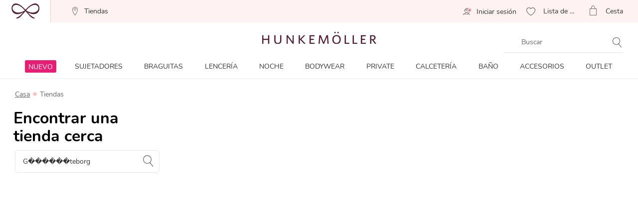

--- FILE ---
content_type: text/html;charset=UTF-8
request_url: https://www.hunkemoller.es/tiendas/g%EF%BF%BD%EF%BF%BD%EF%BF%BD%EF%BF%BD%EF%BF%BD%EF%BF%BDteborg
body_size: 60879
content:
<!doctype html>
<html lang="es-ES" dir="ltr">
<head>

































































































































    <script src="https://cdn.cookielaw.org/scripttemplates/otSDKStub.js" data-document-language="true" type="text/javascript" charset="UTF-8" data-domain-script="6ed9ddbd-d483-41f5-b0be-2c81ca6412b1"></script>
    <script type="text/javascript">
        function OptanonWrapper() {
             if (document.getElementById('onetrust-banner-sdk')) {
           // Get the buttons and container
           var acceptBtn = document.getElementById("onetrust-accept-btn-handler");
           var declineBtn = document.getElementById("onetrust-reject-all-handler");
           var cookieSettingsBtn = document.getElementById("onetrust-pc-btn-handler");
           var btnContainer = document.getElementById("onetrust-button-group");
           // Set the order you want below...
           btnContainer.append(acceptBtn, declineBtn, cookieSettingsBtn);
}
        }
    </script>









<link rel="preconnect" href="https://data.hunkemoller.es" />
<link rel="preconnect" href="https://cdn.cookielaw.org">
<link rel="dns-prefetch" href="https://data.hunkemoller.es">
<link rel="dns-prefetch" href="https://cdn.cookielaw.org">
<meta charset=UTF-8>

<meta http-equiv="x-ua-compatible" content="ie=edge">

<meta name="viewport"
content="width=device-width, initial-scale=1.0, maximum-scale=1.0, user-scalable=0, shrink-to-fit=no">




<title>
Hunkemöller G������teborg -Horarios de apertura de las tiendas Hunkemöller
</title>


<link rel="icon" type="image/png" href="/on/demandware.static/Sites-hunkemoller-es-Site/-/default/dw73dd05e8/images/favicon-48x48.png" />
<link rel="shortcut icon" href="/on/demandware.static/Sites-hunkemoller-es-Site/-/default/dw73dd05e8/images/favicon-48x48.png" />
<link rel="icon" type="image/png" href="/on/demandware.static/Sites-hunkemoller-es-Site/-/default/dwb9836088/images/favicon-32x32.png" sizes="32x32" />
<link rel="icon" type="image/png" href="/on/demandware.static/Sites-hunkemoller-es-Site/-/default/dw73dd05e8/images/favicon-48x48.png" sizes="48x48" />
<link rel="apple-touch-icon" href="/on/demandware.static/Sites-hunkemoller-es-Site/-/default/dw16ed62fb/images/apple-icon-57x57.png" sizes="57x57" />





<meta name="description" content="&iexcl;Horarios de apertura de las tiendas Hunkem&ouml;ller! Comprueba los horarios de apertura,  shopping nights y domingos de todas las tiendas Hunkem&ouml;ller en G������teborg." />

<meta name="theme-color" content="#fabfc0" />
<meta name="msapplication-navbutton-color" content="#fabfc0" />
<meta name="apple-mobile-web-app-capable" content="yes" />
<meta name="apple-mobile-web-app-status-bar-style"
content="#fabfc0" />

















































































<script>
window.dataLayer = window.dataLayer || [];
var events = [];
var viewportSize = (function() {
var viewport = null;
var width = window.innerWidth;
if (width <= 320) {
viewport = 320;
} else if (width <= 768) {
viewport = 768;
} else if (width <= 1024) {
viewport = 1024;
} else if (width <= 1280) {
viewport = 1280;
} else {
viewport = 1440;
}
return viewport;
})();
window.dataLayer.push({
'event': 'data',
'siteCountry': 'Espa&ntilde;a',
'siteLanguage': 'es_es',
'pageType': 'storelocator',
'mainCategory': '',
'mainCategoryId': '',
'subCategory': '',
'subCategoryId': '',
'customerId': '',
'logged_in': false,
'screenSize': window.innerWidth + 'x' + window.innerHeight,
'viewportSize': viewportSize.toString()
});
if (events && events.length) {
for (var i = 0; i < events.length; i++) {
window.dataLayer.push(events[i]);
}
}
// Google Tag Manager
(function(w,d,s,l,i){w[l]=w[l]||[];w[l].push({'gtm.start':
new Date().getTime(),event:'gtm.js'});
var f=d.getElementsByTagName(s)[0],
j=d.createElement(s),
dl=l!='dataLayer'?'&l='+l:'';
j.async=true;j.src=i+dl;
j.addEventListener('load', function() {
var _ge = new CustomEvent('gtm_loaded', { bubbles: true });
d.dispatchEvent(_ge);
});
f.parentNode.insertBefore(j,f);
})(window, document, 'script', 'dataLayer', '//data.hunkemoller.es/gtm.js?id=GTM-WPMQD2Z');
</script>


<!--[if lt IE 9]>
<script src="/on/demandware.static/Sites-hunkemoller-es-Site/-/es_ES/v1766404117016/js/lib/html5.js"></script>
<![endif]-->

<script type="text/javascript">//<!--
/* <![CDATA[ (head-active_data.js) */
var dw = (window.dw || {});
dw.ac = {
    _analytics: null,
    _events: [],
    _category: "",
    _searchData: "",
    _anact: "",
    _anact_nohit_tag: "",
    _analytics_enabled: "true",
    _timeZone: "Europe/Amsterdam",
    _capture: function(configs) {
        if (Object.prototype.toString.call(configs) === "[object Array]") {
            configs.forEach(captureObject);
            return;
        }
        dw.ac._events.push(configs);
    },
	capture: function() { 
		dw.ac._capture(arguments);
		// send to CQ as well:
		if (window.CQuotient) {
			window.CQuotient.trackEventsFromAC(arguments);
		}
	},
    EV_PRD_SEARCHHIT: "searchhit",
    EV_PRD_DETAIL: "detail",
    EV_PRD_RECOMMENDATION: "recommendation",
    EV_PRD_SETPRODUCT: "setproduct",
    applyContext: function(context) {
        if (typeof context === "object" && context.hasOwnProperty("category")) {
        	dw.ac._category = context.category;
        }
        if (typeof context === "object" && context.hasOwnProperty("searchData")) {
        	dw.ac._searchData = context.searchData;
        }
    },
    setDWAnalytics: function(analytics) {
        dw.ac._analytics = analytics;
    },
    eventsIsEmpty: function() {
        return 0 == dw.ac._events.length;
    }
};
/* ]]> */
// -->
</script>
<script type="text/javascript">//<!--
/* <![CDATA[ (head-cquotient.js) */
var CQuotient = window.CQuotient = {};
CQuotient.clientId = 'bchl-hunkemoller-es';
CQuotient.realm = 'BCHL';
CQuotient.siteId = 'hunkemoller-es';
CQuotient.instanceType = 'prd';
CQuotient.locale = 'es_ES';
CQuotient.fbPixelId = '__UNKNOWN__';
CQuotient.activities = [];
CQuotient.cqcid='';
CQuotient.cquid='';
CQuotient.cqeid='';
CQuotient.cqlid='';
CQuotient.apiHost='api.cquotient.com';
/* Turn this on to test against Staging Einstein */
/* CQuotient.useTest= true; */
CQuotient.useTest = ('true' === 'false');
CQuotient.initFromCookies = function () {
	var ca = document.cookie.split(';');
	for(var i=0;i < ca.length;i++) {
	  var c = ca[i];
	  while (c.charAt(0)==' ') c = c.substring(1,c.length);
	  if (c.indexOf('cqcid=') == 0) {
		CQuotient.cqcid=c.substring('cqcid='.length,c.length);
	  } else if (c.indexOf('cquid=') == 0) {
		  var value = c.substring('cquid='.length,c.length);
		  if (value) {
		  	var split_value = value.split("|", 3);
		  	if (split_value.length > 0) {
			  CQuotient.cquid=split_value[0];
		  	}
		  	if (split_value.length > 1) {
			  CQuotient.cqeid=split_value[1];
		  	}
		  	if (split_value.length > 2) {
			  CQuotient.cqlid=split_value[2];
		  	}
		  }
	  }
	}
}
CQuotient.getCQCookieId = function () {
	if(window.CQuotient.cqcid == '')
		window.CQuotient.initFromCookies();
	return window.CQuotient.cqcid;
};
CQuotient.getCQUserId = function () {
	if(window.CQuotient.cquid == '')
		window.CQuotient.initFromCookies();
	return window.CQuotient.cquid;
};
CQuotient.getCQHashedEmail = function () {
	if(window.CQuotient.cqeid == '')
		window.CQuotient.initFromCookies();
	return window.CQuotient.cqeid;
};
CQuotient.getCQHashedLogin = function () {
	if(window.CQuotient.cqlid == '')
		window.CQuotient.initFromCookies();
	return window.CQuotient.cqlid;
};
CQuotient.trackEventsFromAC = function (/* Object or Array */ events) {
try {
	if (Object.prototype.toString.call(events) === "[object Array]") {
		events.forEach(_trackASingleCQEvent);
	} else {
		CQuotient._trackASingleCQEvent(events);
	}
} catch(err) {}
};
CQuotient._trackASingleCQEvent = function ( /* Object */ event) {
	if (event && event.id) {
		if (event.type === dw.ac.EV_PRD_DETAIL) {
			CQuotient.trackViewProduct( {id:'', alt_id: event.id, type: 'raw_sku'} );
		} // not handling the other dw.ac.* events currently
	}
};
CQuotient.trackViewProduct = function(/* Object */ cqParamData){
	var cq_params = {};
	cq_params.cookieId = CQuotient.getCQCookieId();
	cq_params.userId = CQuotient.getCQUserId();
	cq_params.emailId = CQuotient.getCQHashedEmail();
	cq_params.loginId = CQuotient.getCQHashedLogin();
	cq_params.product = cqParamData.product;
	cq_params.realm = cqParamData.realm;
	cq_params.siteId = cqParamData.siteId;
	cq_params.instanceType = cqParamData.instanceType;
	cq_params.locale = CQuotient.locale;
	
	if(CQuotient.sendActivity) {
		CQuotient.sendActivity(CQuotient.clientId, 'viewProduct', cq_params);
	} else {
		CQuotient.activities.push({activityType: 'viewProduct', parameters: cq_params});
	}
};
/* ]]> */
// -->
</script>


<!-- UI -->
<!---->
<!--<link rel="stylesheet" type="text/css" href="/on/demandware.static/Sites-hunkemoller-es-Site/-/es_ES/v1766404117016/css/style.css" />-->
<!---->
<link rel="preload" href="/on/demandware.static/Sites-hunkemoller-es-Site/-/es_ES/v1766404117016/fonts/Hunkemoller.woff2?wb9hk6" as='font' type='font/woff2'
crossorigin />
<link rel="preload" href="/on/demandware.static/Sites-hunkemoller-es-Site/-/default/dw8ed2f77b/fonts/Nunito-Bold.woff2" as='font' type='font/woff2' crossorigin />
<link rel="preload" href="/on/demandware.static/Sites-hunkemoller-es-Site/-/default/dw1924b570/fonts/Nunito-Regular.woff2" as='font' type='font/woff2'
crossorigin />
<style>
@font-face {
font-family: 'Hunkemoller';
src: url('/on/demandware.static/Sites-hunkemoller-es-Site/-/es_ES/v1766404117016/fonts/Hunkemoller.woff2?wb9hk6') format('woff2'),
url('/on/demandware.static/Sites-hunkemoller-es-Site/-/es_ES/v1766404117016/fonts/Hunkemoller.woff?wb9hk6') format('woff');
font-display: swap;
font-weight: normal;
font-style: normal;
}
@font-face {
font-family: 'Nunito';
src: url('/on/demandware.static/Sites-hunkemoller-es-Site/-/default/dw1924b570/fonts/Nunito-Regular.woff2') format('woff2'),
url('/on/demandware.static/Sites-hunkemoller-es-Site/-/default/dw22fd0e2c/fonts/Nunito-Regular.woff') format('woff');
font-display: swap;
font-weight: 400;
font-style: normal;
unicode-range: U+0020—007F, U+0400–04FF;
}
@font-face {
font-family: 'Nunito';
src: url('/on/demandware.static/Sites-hunkemoller-es-Site/-/default/dw8ed2f77b/fonts/Nunito-Bold.woff2') format('woff2'),
url('/on/demandware.static/Sites-hunkemoller-es-Site/-/default/dwf92e46fe/fonts/Nunito-Bold.woff') format('woff');
font-display: swap;
font-weight: 700;
font-style: normal;
unicode-range: U+0020—007F, U+0400–04FF;
}
</style>

<!--[if lte IE 8]>
<script src="//cdnjs.cloudflare.com/ajax/libs/respond.js/1.4.2/respond.js" type="text/javascript"></script>
<script src="https://cdn.rawgit.com/chuckcarpenter/REM-unit-polyfill/master/js/rem.min.js" type="text/javascript"></script>
<![endif]-->




    
        
            <link rel="alternate" hreflang="es-ES" href="https://www.hunkemoller.es/tiendas/g������teborg" />
        
    
        
            <link rel="alternate" hreflang="da-DK" href="https://www.hunkemoller.dk/butik/g������teborg" />
        
    
        
            <link rel="alternate" hreflang="nl-BE" href="https://www.hunkemoller.be/nl/winkel/g������teborg" />
        
    
        
            <link rel="alternate" hreflang="nl-NL" href="https://www.hunkemoller.nl/winkel/g������teborg" />
        
    
        
            <link rel="alternate" hreflang="en-GB" href="https://www.hunkemoller.co.uk/stores/g������teborg" />
        
    
        
            <link rel="alternate" hreflang="fr-BE" href="https://www.hunkemoller.be/fr/magasin/g������teborg" />
        
    
        
            <link rel="alternate" hreflang="fr-FR" href="https://www.hunkemoller.fr/magasin/g������teborg" />
        
    
        
            <link rel="alternate" hreflang="fr-LU" href="https://www.hunkemoller.lu/magasin/g������teborg" />
        
    
        
            <link rel="alternate" hreflang="fr-CH" href="https://www.hunkemoller.ch/fr/magasin/g������teborg" />
        
    
        
            <link rel="alternate" hreflang="de-AT" href="https://www.hunkemoller.at/filiale/g������teborg" />
        
    
        
            <link rel="alternate" hreflang="de-DE" href="https://www.hunkemoller.de/filiale/g������teborg" />
        
    
        
            <link rel="alternate" hreflang="de-CH" href="https://www.hunkemoller.ch/de/filiale/g������teborg" />
        
    
        
            <link rel="alternate" hreflang="sv-SE" href="https://www.hunkemoller.se/butik/g������teborg" />
        
    
        
            <link rel="alternate" hreflang="en" href="https://www.hunkemoller.com/global/stores/g������teborg" />
        
    
        
            <link rel="alternate" hreflang="x-default" href="https://www.hunkemoller.com/global/stores/g������teborg" />
        
    
        
            <link rel="alternate" hreflang="no-NO" href="https://www.hunkemoller.no/butikker/g������teborg" />
        
    
        
            <link rel="alternate" hreflang="en-US" href="https://www.hunkemoller.com/stores/g������teborg" />
        
    
        
            <link rel="alternate" hreflang="pl-PL" href="https://www.hunkemoller.pl/stores/g������teborg" />
        
    




    <link rel="canonical" href="https://www.hunkemoller.es/tiendas/g������teborg" />









<style>
body{margin:0}.container{margin-right:auto;margin-left:auto;padding-left:15px;padding-right:15px}@media (min-width: 768px){.container{width:750px}}@media (min-width: 992px){.container{width:970px}}@media (min-width: 1200px){.container{width:1170px}}.container-fluid{margin-right:auto;margin-left:auto}.row{width:100%}.col-xs-1,.col-sm-1,.col-md-1,.col-lg-1,.col-xs-2,.col-sm-2,.col-md-2,.col-lg-2,.col-xs-3,.col-sm-3,.col-md-3,.col-lg-3,.col-xs-4,.col-sm-4,.col-md-4,.col-lg-4,.col-xs-5,.col-sm-5,.col-md-5,.col-lg-5,.col-xs-6,.col-sm-6,.col-md-6,.col-lg-6,.col-xs-7,.col-sm-7,.col-md-7,.col-lg-7,.col-xs-8,.col-sm-8,.col-md-8,.col-lg-8,.col-xs-9,.col-sm-9,.col-md-9,.col-lg-9,.col-xs-10,.col-sm-10,.col-md-10,.col-lg-10,.col-xs-11,.col-sm-11,.col-md-11,.col-lg-11,.col-xs-12,.col-sm-12,.col-md-12,.col-lg-12{position:relative;min-height:1px}.col-xs-1,.col-xs-2,.col-xs-3,.col-xs-4,.col-xs-5,.col-xs-6,.col-xs-7,.col-xs-8,.col-xs-9,.col-xs-10,.col-xs-11,.col-xs-12{float:left}.col-xs-12{width:100%}.col-xs-11{width:91.66666667%}.col-xs-10{width:83.33333333%}.col-xs-9{width:75%}.col-xs-8{width:66.66666667%}.col-xs-7{width:58.33333333%}.col-xs-6{width:50%}.col-xs-5{width:41.66666667%}.col-xs-4{width:33.33333333%}.col-xs-3{width:25%}.col-xs-2{width:16.66666667%}.col-xs-1{width:8.33333333%}.col-xs-pull-12{right:100%}.col-xs-pull-11{right:91.66666667%}.col-xs-pull-10{right:83.33333333%}.col-xs-pull-9{right:75%}.col-xs-pull-8{right:66.66666667%}.col-xs-pull-7{right:58.33333333%}.col-xs-pull-6{right:50%}.col-xs-pull-5{right:41.66666667%}.col-xs-pull-4{right:33.33333333%}.col-xs-pull-3{right:25%}.col-xs-pull-2{right:16.66666667%}.col-xs-pull-1{right:8.33333333%}.col-xs-pull-0{right:auto}.col-xs-push-12{left:100%}.col-xs-push-11{left:91.66666667%}.col-xs-push-10{left:83.33333333%}.col-xs-push-9{left:75%}.col-xs-push-8{left:66.66666667%}.col-xs-push-7{left:58.33333333%}.col-xs-push-6{left:50%}.col-xs-push-5{left:41.66666667%}.col-xs-push-4{left:33.33333333%}.col-xs-push-3{left:25%}.col-xs-push-2{left:16.66666667%}.col-xs-push-1{left:8.33333333%}.col-xs-push-0{left:auto}.col-xs-offset-12{margin-left:100%}.col-xs-offset-11{margin-left:91.66666667%}.col-xs-offset-10{margin-left:83.33333333%}.col-xs-offset-9{margin-left:75%}.col-xs-offset-8{margin-left:66.66666667%}.col-xs-offset-7{margin-left:58.33333333%}.col-xs-offset-6{margin-left:50%}.col-xs-offset-5{margin-left:41.66666667%}.col-xs-offset-4{margin-left:33.33333333%}.col-xs-offset-3{margin-left:25%}.col-xs-offset-2{margin-left:16.66666667%}.col-xs-offset-1{margin-left:8.33333333%}.col-xs-offset-0{margin-left:0}@media (min-width: 768px){.col-sm-1,.col-sm-2,.col-sm-3,.col-sm-4,.col-sm-5,.col-sm-6,.col-sm-7,.col-sm-8,.col-sm-9,.col-sm-10,.col-sm-11,.col-sm-12{float:left}.col-sm-12{width:100%}.col-sm-11{width:91.66666667%}.col-sm-10{width:83.33333333%}.col-sm-9{width:75%}.col-sm-8{width:66.66666667%}.col-sm-7{width:58.33333333%}.col-sm-6{width:50%}.col-sm-5{width:41.66666667%}.col-sm-4{width:33.33333333%}.col-sm-3{width:25%}.col-sm-2{width:16.66666667%}.col-sm-1{width:8.33333333%}.col-sm-pull-12{right:100%}.col-sm-pull-11{right:91.66666667%}.col-sm-pull-10{right:83.33333333%}.col-sm-pull-9{right:75%}.col-sm-pull-8{right:66.66666667%}.col-sm-pull-7{right:58.33333333%}.col-sm-pull-6{right:50%}.col-sm-pull-5{right:41.66666667%}.col-sm-pull-4{right:33.33333333%}.col-sm-pull-3{right:25%}.col-sm-pull-2{right:16.66666667%}.col-sm-pull-1{right:8.33333333%}.col-sm-pull-0{right:auto}.col-sm-push-12{left:100%}.col-sm-push-11{left:91.66666667%}.col-sm-push-10{left:83.33333333%}.col-sm-push-9{left:75%}.col-sm-push-8{left:66.66666667%}.col-sm-push-7{left:58.33333333%}.col-sm-push-6{left:50%}.col-sm-push-5{left:41.66666667%}.col-sm-push-4{left:33.33333333%}.col-sm-push-3{left:25%}.col-sm-push-2{left:16.66666667%}.col-sm-push-1{left:8.33333333%}.col-sm-push-0{left:auto}.col-sm-offset-12{margin-left:100%}.col-sm-offset-11{margin-left:91.66666667%}.col-sm-offset-10{margin-left:83.33333333%}.col-sm-offset-9{margin-left:75%}.col-sm-offset-8{margin-left:66.66666667%}.col-sm-offset-7{margin-left:58.33333333%}.col-sm-offset-6{margin-left:50%}.col-sm-offset-5{margin-left:41.66666667%}.col-sm-offset-4{margin-left:33.33333333%}.col-sm-offset-3{margin-left:25%}.col-sm-offset-2{margin-left:16.66666667%}.col-sm-offset-1{margin-left:8.33333333%}.col-sm-offset-0{margin-left:0}}@media (min-width: 992px){.col-md-1,.col-md-2,.col-md-3,.col-md-4,.col-md-5,.col-md-6,.col-md-7,.col-md-8,.col-md-9,.col-md-10,.col-md-11,.col-md-12{float:left}.col-md-12{width:100%}.col-md-11{width:91.66666667%}.col-md-10{width:83.33333333%}.col-md-9{width:75%}.col-md-8{width:66.66666667%}.col-md-7{width:58.33333333%}.col-md-6{width:50%}.col-md-5{width:41.66666667%}.col-md-4{width:33.33333333%}.col-md-3{width:25%}.col-md-2{width:16.66666667%}.col-md-1{width:8.33333333%}.col-md-pull-12{right:100%}.col-md-pull-11{right:91.66666667%}.col-md-pull-10{right:83.33333333%}.col-md-pull-9{right:75%}.col-md-pull-8{right:66.66666667%}.col-md-pull-7{right:58.33333333%}.col-md-pull-6{right:50%}.col-md-pull-5{right:41.66666667%}.col-md-pull-4{right:33.33333333%}.col-md-pull-3{right:25%}.col-md-pull-2{right:16.66666667%}.col-md-pull-1{right:8.33333333%}.col-md-pull-0{right:auto}.col-md-push-12{left:100%}.col-md-push-11{left:91.66666667%}.col-md-push-10{left:83.33333333%}.col-md-push-9{left:75%}.col-md-push-8{left:66.66666667%}.col-md-push-7{left:58.33333333%}.col-md-push-6{left:50%}.col-md-push-5{left:41.66666667%}.col-md-push-4{left:33.33333333%}.col-md-push-3{left:25%}.col-md-push-2{left:16.66666667%}.col-md-push-1{left:8.33333333%}.col-md-push-0{left:auto}.col-md-offset-12{margin-left:100%}.col-md-offset-11{margin-left:91.66666667%}.col-md-offset-10{margin-left:83.33333333%}.col-md-offset-9{margin-left:75%}.col-md-offset-8{margin-left:66.66666667%}.col-md-offset-7{margin-left:58.33333333%}.col-md-offset-6{margin-left:50%}.col-md-offset-5{margin-left:41.66666667%}.col-md-offset-4{margin-left:33.33333333%}.col-md-offset-3{margin-left:25%}.col-md-offset-2{margin-left:16.66666667%}.col-md-offset-1{margin-left:8.33333333%}.col-md-offset-0{margin-left:0}}@media (min-width: 1200px){.col-lg-1,.col-lg-2,.col-lg-3,.col-lg-4,.col-lg-5,.col-lg-6,.col-lg-7,.col-lg-8,.col-lg-9,.col-lg-10,.col-lg-11,.col-lg-12{float:left}.col-lg-12{width:100%}.col-lg-11{width:91.66666667%}.col-lg-10{width:83.33333333%}.col-lg-9{width:75%}.col-lg-8{width:66.66666667%}.col-lg-7{width:58.33333333%}.col-lg-6{width:50%}.col-lg-5{width:41.66666667%}.col-lg-4{width:33.33333333%}.col-lg-3{width:25%}.col-lg-2{width:16.66666667%}.col-lg-1{width:8.33333333%}.col-lg-pull-12{right:100%}.col-lg-pull-11{right:91.66666667%}.col-lg-pull-10{right:83.33333333%}.col-lg-pull-9{right:75%}.col-lg-pull-8{right:66.66666667%}.col-lg-pull-7{right:58.33333333%}.col-lg-pull-6{right:50%}.col-lg-pull-5{right:41.66666667%}.col-lg-pull-4{right:33.33333333%}.col-lg-pull-3{right:25%}.col-lg-pull-2{right:16.66666667%}.col-lg-pull-1{right:8.33333333%}.col-lg-pull-0{right:auto}.col-lg-push-12{left:100%}.col-lg-push-11{left:91.66666667%}.col-lg-push-10{left:83.33333333%}.col-lg-push-9{left:75%}.col-lg-push-8{left:66.66666667%}.col-lg-push-7{left:58.33333333%}.col-lg-push-6{left:50%}.col-lg-push-5{left:41.66666667%}.col-lg-push-4{left:33.33333333%}.col-lg-push-3{left:25%}.col-lg-push-2{left:16.66666667%}.col-lg-push-1{left:8.33333333%}.col-lg-push-0{left:auto}.col-lg-offset-12{margin-left:100%}.col-lg-offset-11{margin-left:91.66666667%}.col-lg-offset-10{margin-left:83.33333333%}.col-lg-offset-9{margin-left:75%}.col-lg-offset-8{margin-left:66.66666667%}.col-lg-offset-7{margin-left:58.33333333%}.col-lg-offset-6{margin-left:50%}.col-lg-offset-5{margin-left:41.66666667%}.col-lg-offset-4{margin-left:33.33333333%}.col-lg-offset-3{margin-left:25%}.col-lg-offset-2{margin-left:16.66666667%}.col-lg-offset-1{margin-left:8.33333333%}.col-lg-offset-0{margin-left:0}}.clearfix:before,.clearfix:after,.container:before,.container:after,.container-fluid:before,.container-fluid:after,.row:before,.row:after{content:" ";display:table}.clearfix:after,.container:after,.container-fluid:after,.row:after{clear:both}.center-block{display:block;margin-left:auto;margin-right:auto}.pull-right{float:right!important}.pull-left{float:left!important}.hide{display:none!important}.show{display:block!important}.invisible{visibility:hidden}.text-hide{font:0/0 a;color:transparent;text-shadow:none;background-color:transparent;border:0}.hidden{display:none!important}.affix{position:fixed}.visible-xs,.visible-sm,.visible-md,.visible-lg{display:none!important}.visible-xs-block,.visible-xs-inline,.visible-xs-inline-block,.visible-sm-block,.visible-sm-inline,.visible-sm-inline-block,.visible-md-block,.visible-md-inline,.visible-md-inline-block,.visible-lg-block,.visible-lg-inline,.visible-lg-inline-block{display:none!important}@media (max-width: 767px){.visible-xs{display:block!important}table.visible-xs{display:table!important}tr.visible-xs{display:table-row!important}th.visible-xs,td.visible-xs{display:table-cell!important}.visible-xs-block{display:block!important}.visible-xs-inline{display:inline!important}.visible-xs-inline-block{display:inline-block!important}}@media (min-width: 768px) and (max-width: 991px){.visible-sm{display:block!important}table.visible-sm{display:table!important}tr.visible-sm{display:table-row!important}th.visible-sm,td.visible-sm{display:table-cell!important}.visible-sm-block{display:block!important}.visible-sm-inline{display:inline!important}.visible-sm-inline-block{display:inline-block!important}}@media (min-width: 992px) and (max-width: 1199px){.visible-md{display:block!important}table.visible-md{display:table!important}tr.visible-md{display:table-row!important}th.visible-md,td.visible-md{display:table-cell!important}.visible-md-block{display:block!important}.visible-md-inline{display:inline!important}.visible-md-inline-block{display:inline-block!important}}@media (min-width: 1200px){.visible-lg{display:block!important}table.visible-lg{display:table!important}tr.visible-lg{display:table-row!important}th.visible-lg,td.visible-lg{display:table-cell!important}}@media (min-width: 1200px){.visible-lg-block{display:block!important}}@media (min-width: 1200px){.visible-lg-inline{display:inline!important}}@media (min-width: 1200px){.visible-lg-inline-block{display:inline-block!important}}@media (max-width: 767px){.hidden-xs{display:none!important}}@media (min-width: 768px) and (max-width: 991px){.hidden-sm{display:none!important}}@media (min-width: 992px) and (max-width: 1199px){.hidden-md{display:none!important}}@media (min-width: 1200px){.hidden-lg{display:none!important}}.visible-print{display:none!important}@media print{.visible-print{display:block!important}table.visible-print{display:table!important}tr.visible-print{display:table-row!important}th.visible-print,td.visible-print{display:table-cell!important}}.visible-print-block{display:none!important}@media print{.visible-print-block{display:block!important}}.visible-print-inline{display:none!important}@media print{.visible-print-inline{display:inline!important}}.visible-print-inline-block{display:none!important}@media print{.visible-print-inline-block{display:inline-block!important}}@media print{.hidden-print{display:none!important}}
</style>
<style>
@charset "UTF-8";@keyframes plyr-progress{to{background-position:25px 0;background-position:var(--plyr-progress-loading-size,25px) 0}}@keyframes plyr-popup{0%{opacity:.5;transform:translateY(10px)}to{opacity:1;transform:translateY(0)}}@keyframes plyr-fade-in{0%{opacity:0}to{opacity:1}}.plyr{-moz-osx-font-smoothing:grayscale;-webkit-font-smoothing:antialiased;align-items:center;direction:ltr;display:flex;flex-direction:column;font-family:inherit;font-family:var(--plyr-font-family,inherit);font-variant-numeric:tabular-nums;font-weight:400;font-weight:var(--plyr-font-weight-regular,400);line-height:1.7;line-height:var(--plyr-line-height,1.7);max-width:100%;min-width:200px;position:relative;text-shadow:none;transition:box-shadow .3s ease;z-index:0}.plyr audio,.plyr iframe,.plyr video{display:block;height:100%;width:100%}.plyr button{font:inherit;line-height:inherit;width:auto}.plyr:focus{outline:0}.plyr--full-ui{box-sizing:border-box}.plyr--full-ui *,.plyr--full-ui :after,.plyr--full-ui :before{box-sizing:inherit}.plyr--full-ui a,.plyr--full-ui button,.plyr--full-ui input,.plyr--full-ui label{touch-action:manipulation}.plyr__badge{background:#4a5464;background:var(--plyr-badge-background,#4a5464);border-radius:2px;border-radius:var(--plyr-badge-border-radius,2px);color:#fff;color:var(--plyr-badge-text-color,#fff);font-size:9px;font-size:var(--plyr-font-size-badge,9px);line-height:1;padding:3px 4px}.plyr--full-ui ::-webkit-media-text-track-container{display:none}.plyr__captions{animation:plyr-fade-in .3s ease;bottom:0;display:none;font-size:13px;font-size:var(--plyr-font-size-small,13px);left:0;padding:10px;padding:var(--plyr-control-spacing,10px);position:absolute;text-align:center;transition:transform .4s ease-in-out;width:100%}.plyr__captions span:empty{display:none}@media(min-width:480px){.plyr__captions{font-size:15px;font-size:var(--plyr-font-size-base,15px);padding:20px;padding:calc(var(--plyr-control-spacing,10px)*2)}}@media(min-width:768px){.plyr__captions{font-size:18px;font-size:var(--plyr-font-size-large,18px)}}.plyr--captions-active .plyr__captions{display:block}.plyr:not(.plyr--hide-controls) .plyr__controls:not(:empty)~.plyr__captions{transform:translateY(-40px);transform:translateY(calc(var(--plyr-control-spacing,10px)*-4))}.plyr__caption{background:#000c;background:var(--plyr-captions-background,#000c);border-radius:2px;-webkit-box-decoration-break:clone;box-decoration-break:clone;color:#fff;color:var(--plyr-captions-text-color,#fff);line-height:185%;padding:.2em .5em;white-space:pre-wrap}.plyr__caption div{display:inline}.plyr__control{background:#0000;border:0;border-radius:3px;border-radius:var(--plyr-control-radius,3px);color:inherit;cursor:pointer;flex-shrink:0;overflow:visible;padding:7px;padding:calc(var(--plyr-control-spacing,10px)*.7);position:relative;transition:all .3s ease}.plyr__control svg{fill:currentColor;display:block;height:18px;height:var(--plyr-control-icon-size,18px);pointer-events:none;width:18px;width:var(--plyr-control-icon-size,18px)}.plyr__control:focus{outline:0}.plyr__control:focus-visible{outline:2px dashed #00b2ff;outline:2px dashed var(--plyr-focus-visible-color,var(--plyr-color-main,var(--plyr-color-main,#00b2ff)));outline-offset:2px}a.plyr__control{text-decoration:none}.plyr__control.plyr__control--pressed .icon--not-pressed,.plyr__control.plyr__control--pressed .label--not-pressed,.plyr__control:not(.plyr__control--pressed) .icon--pressed,.plyr__control:not(.plyr__control--pressed) .label--pressed,a.plyr__control:after,a.plyr__control:before{display:none}.plyr--full-ui ::-webkit-media-controls{display:none}.plyr__controls{align-items:center;display:flex;justify-content:flex-end;text-align:center}.plyr__controls .plyr__progress__container{flex:1;min-width:0}.plyr__controls .plyr__controls__item{margin-left:2.5px;margin-left:calc(var(--plyr-control-spacing,10px)/4)}.plyr__controls .plyr__controls__item:first-child{margin-left:0;margin-right:auto}.plyr__controls .plyr__controls__item.plyr__progress__container{padding-left:2.5px;padding-left:calc(var(--plyr-control-spacing,10px)/4)}.plyr__controls .plyr__controls__item.plyr__time{padding:0 5px;padding:0 calc(var(--plyr-control-spacing,10px)/2)}.plyr__controls .plyr__controls__item.plyr__progress__container:first-child,.plyr__controls .plyr__controls__item.plyr__time+.plyr__time,.plyr__controls .plyr__controls__item.plyr__time:first-child{padding-left:0}.plyr [data-plyr=airplay],.plyr [data-plyr=captions],.plyr [data-plyr=fullscreen],.plyr [data-plyr=pip],.plyr__controls:empty{display:none}.plyr--airplay-supported [data-plyr=airplay],.plyr--captions-enabled [data-plyr=captions],.plyr--fullscreen-enabled [data-plyr=fullscreen],.plyr--pip-supported [data-plyr=pip]{display:inline-block}.plyr__menu{display:flex;position:relative}.plyr__menu .plyr__control svg{transition:transform .3s ease}.plyr__menu .plyr__control[aria-expanded=true] svg{transform:rotate(90deg)}.plyr__menu .plyr__control[aria-expanded=true] .plyr__tooltip{display:none}.plyr__menu__container{animation:plyr-popup .2s ease;background:#ffffffe6;background:var(--plyr-menu-background,#ffffffe6);border-radius:4px;border-radius:var(--plyr-menu-radius,4px);bottom:100%;box-shadow:0 1px 2px #00000026;box-shadow:var(--plyr-menu-shadow,0 1px 2px #00000026);color:#4a5464;color:var(--plyr-menu-color,#4a5464);font-size:15px;font-size:var(--plyr-font-size-base,15px);margin-bottom:10px;position:absolute;right:-3px;text-align:left;white-space:nowrap;z-index:3}.plyr__menu__container>div{overflow:hidden;transition:height .35s cubic-bezier(.4,0,.2,1),width .35s cubic-bezier(.4,0,.2,1)}.plyr__menu__container:after{border:4px solid #0000;border-top-color:#ffffffe6;border:var(--plyr-menu-arrow-size,4px) solid #0000;border-top-color:var(--plyr-menu-background,#ffffffe6);content:"";height:0;position:absolute;right:14px;right:calc(var(--plyr-control-icon-size,18px)/2 + var(--plyr-control-spacing,10px)*.7 - var(--plyr-menu-arrow-size,4px)/2);top:100%;width:0}.plyr__menu__container [role=menu]{padding:7px;padding:calc(var(--plyr-control-spacing,10px)*.7)}.plyr__menu__container [role=menuitem],.plyr__menu__container [role=menuitemradio]{margin-top:2px}.plyr__menu__container [role=menuitem]:first-child,.plyr__menu__container [role=menuitemradio]:first-child{margin-top:0}.plyr__menu__container .plyr__control{align-items:center;color:#4a5464;color:var(--plyr-menu-color,#4a5464);display:flex;font-size:13px;font-size:var(--plyr-font-size-menu,var(--plyr-font-size-small,13px));padding:4.66667px 10.5px;padding:calc(var(--plyr-control-spacing,10px)*.7/1.5) calc(var(--plyr-control-spacing,10px)*.7*1.5);-webkit-user-select:none;user-select:none;width:100%}.plyr__menu__container .plyr__control>span{align-items:inherit;display:flex;width:100%}.plyr__menu__container .plyr__control:after{border:4px solid #0000;border:var(--plyr-menu-item-arrow-size,4px) solid #0000;content:"";position:absolute;top:50%;transform:translateY(-50%)}.plyr__menu__container .plyr__control--forward{padding-right:28px;padding-right:calc(var(--plyr-control-spacing,10px)*.7*4)}.plyr__menu__container .plyr__control--forward:after{border-left-color:#728197;border-left-color:var(--plyr-menu-arrow-color,#728197);right:6.5px;right:calc(var(--plyr-control-spacing,10px)*.7*1.5 - var(--plyr-menu-item-arrow-size,4px))}.plyr__menu__container .plyr__control--forward:focus-visible:after,.plyr__menu__container .plyr__control--forward:hover:after{border-left-color:initial}.plyr__menu__container .plyr__control--back{font-weight:400;font-weight:var(--plyr-font-weight-regular,400);margin:7px;margin:calc(var(--plyr-control-spacing,10px)*.7);margin-bottom:3.5px;margin-bottom:calc(var(--plyr-control-spacing,10px)*.7/2);padding-left:28px;padding-left:calc(var(--plyr-control-spacing,10px)*.7*4);position:relative;width:calc(100% - 14px);width:calc(100% - var(--plyr-control-spacing,10px)*.7*2)}.plyr__menu__container .plyr__control--back:after{border-right-color:#728197;border-right-color:var(--plyr-menu-arrow-color,#728197);left:6.5px;left:calc(var(--plyr-control-spacing,10px)*.7*1.5 - var(--plyr-menu-item-arrow-size,4px))}.plyr__menu__container .plyr__control--back:before{background:#dcdfe5;background:var(--plyr-menu-back-border-color,#dcdfe5);box-shadow:0 1px 0 #fff;box-shadow:0 1px 0 var(--plyr-menu-back-border-shadow-color,#fff);content:"";height:1px;left:0;margin-top:3.5px;margin-top:calc(var(--plyr-control-spacing,10px)*.7/2);overflow:hidden;position:absolute;right:0;top:100%}.plyr__menu__container .plyr__control--back:focus-visible:after,.plyr__menu__container .plyr__control--back:hover:after{border-right-color:initial}.plyr__menu__container .plyr__control[role=menuitemradio]{padding-left:7px;padding-left:calc(var(--plyr-control-spacing,10px)*.7)}.plyr__menu__container .plyr__control[role=menuitemradio]:after,.plyr__menu__container .plyr__control[role=menuitemradio]:before{border-radius:100%}.plyr__menu__container .plyr__control[role=menuitemradio]:before{background:#0000001a;content:"";display:block;flex-shrink:0;height:16px;margin-right:10px;margin-right:var(--plyr-control-spacing,10px);transition:all .3s ease;width:16px}.plyr__menu__container .plyr__control[role=menuitemradio]:after{background:#fff;border:0;height:6px;left:12px;opacity:0;top:50%;transform:translateY(-50%) scale(0);transition:transform .3s ease,opacity .3s ease;width:6px}.plyr__menu__container .plyr__control[role=menuitemradio][aria-checked=true]:before{background:#00b2ff;background:var(--plyr-control-toggle-checked-background,var(--plyr-color-main,var(--plyr-color-main,#00b2ff)))}.plyr__menu__container .plyr__control[role=menuitemradio][aria-checked=true]:after{opacity:1;transform:translateY(-50%) scale(1)}.plyr__menu__container .plyr__control[role=menuitemradio]:focus-visible:before,.plyr__menu__container .plyr__control[role=menuitemradio]:hover:before{background:#23282f1a}.plyr__menu__container .plyr__menu__value{align-items:center;display:flex;margin-left:auto;margin-right:-5px;margin-right:calc(var(--plyr-control-spacing,10px)*.7*-1 - -2px);overflow:hidden;padding-left:24.5px;padding-left:calc(var(--plyr-control-spacing,10px)*.7*3.5);pointer-events:none}.plyr--full-ui input[type=range]{-webkit-appearance:none;appearance:none;background:#0000;border:0;border-radius:26px;border-radius:calc(var(--plyr-range-thumb-height,13px)*2);color:#00b2ff;color:var(--plyr-range-fill-background,var(--plyr-color-main,var(--plyr-color-main,#00b2ff)));display:block;height:19px;height:calc(var(--plyr-range-thumb-active-shadow-width,3px)*2 + var(--plyr-range-thumb-height,13px));margin:0;min-width:0;padding:0;transition:box-shadow .3s ease;width:100%}.plyr--full-ui input[type=range]::-webkit-slider-runnable-track{background:#0000;background-image:linear-gradient(90deg,currentColor 0,#0000 0);background-image:linear-gradient(to right,currentColor var(--value,0),#0000 var(--value,0));border:0;border-radius:2.5px;border-radius:calc(var(--plyr-range-track-height,5px)/2);height:5px;height:var(--plyr-range-track-height,5px);-webkit-transition:box-shadow .3s ease;transition:box-shadow .3s ease;-webkit-user-select:none;user-select:none}.plyr--full-ui input[type=range]::-webkit-slider-thumb{-webkit-appearance:none;appearance:none;background:#fff;background:var(--plyr-range-thumb-background,#fff);border:0;border-radius:100%;box-shadow:0 1px 1px #23282f26,0 0 0 1px #23282f33;box-shadow:var(--plyr-range-thumb-shadow,0 1px 1px #23282f26,0 0 0 1px #23282f33);height:13px;height:var(--plyr-range-thumb-height,13px);margin-top:-4px;margin-top:calc((var(--plyr-range-thumb-height,13px) - var(--plyr-range-track-height,5px))/2*-1);position:relative;-webkit-transition:all .2s ease;transition:all .2s ease;width:13px;width:var(--plyr-range-thumb-height,13px)}.plyr--full-ui input[type=range]::-moz-range-track{background:#0000;border:0;border-radius:2.5px;border-radius:calc(var(--plyr-range-track-height,5px)/2);height:5px;height:var(--plyr-range-track-height,5px);-moz-transition:box-shadow .3s ease;transition:box-shadow .3s ease;user-select:none}.plyr--full-ui input[type=range]::-moz-range-thumb{background:#fff;background:var(--plyr-range-thumb-background,#fff);border:0;border-radius:100%;box-shadow:0 1px 1px #23282f26,0 0 0 1px #23282f33;box-shadow:var(--plyr-range-thumb-shadow,0 1px 1px #23282f26,0 0 0 1px #23282f33);height:13px;height:var(--plyr-range-thumb-height,13px);position:relative;-moz-transition:all .2s ease;transition:all .2s ease;width:13px;width:var(--plyr-range-thumb-height,13px)}.plyr--full-ui input[type=range]::-moz-range-progress{background:currentColor;border-radius:2.5px;border-radius:calc(var(--plyr-range-track-height,5px)/2);height:5px;height:var(--plyr-range-track-height,5px)}.plyr--full-ui input[type=range]::-ms-track{color:#0000}.plyr--full-ui input[type=range]::-ms-fill-upper,.plyr--full-ui input[type=range]::-ms-track{background:#0000;border:0;border-radius:2.5px;border-radius:calc(var(--plyr-range-track-height,5px)/2);height:5px;height:var(--plyr-range-track-height,5px);-ms-transition:box-shadow .3s ease;transition:box-shadow .3s ease;user-select:none}.plyr--full-ui input[type=range]::-ms-fill-lower{background:#0000;background:currentColor;border:0;border-radius:2.5px;border-radius:calc(var(--plyr-range-track-height,5px)/2);height:5px;height:var(--plyr-range-track-height,5px);-ms-transition:box-shadow .3s ease;transition:box-shadow .3s ease;user-select:none}.plyr--full-ui input[type=range]::-ms-thumb{background:#fff;background:var(--plyr-range-thumb-background,#fff);border:0;border-radius:100%;box-shadow:0 1px 1px #23282f26,0 0 0 1px #23282f33;box-shadow:var(--plyr-range-thumb-shadow,0 1px 1px #23282f26,0 0 0 1px #23282f33);height:13px;height:var(--plyr-range-thumb-height,13px);margin-top:0;position:relative;-ms-transition:all .2s ease;transition:all .2s ease;width:13px;width:var(--plyr-range-thumb-height,13px)}.plyr--full-ui input[type=range]::-ms-tooltip{display:none}.plyr--full-ui input[type=range]::-moz-focus-outer{border:0}.plyr--full-ui input[type=range]:focus{outline:0}.plyr--full-ui input[type=range]:focus-visible::-webkit-slider-runnable-track{outline:2px dashed #00b2ff;outline:2px dashed var(--plyr-focus-visible-color,var(--plyr-color-main,var(--plyr-color-main,#00b2ff)));outline-offset:2px}.plyr--full-ui input[type=range]:focus-visible::-moz-range-track{outline:2px dashed #00b2ff;outline:2px dashed var(--plyr-focus-visible-color,var(--plyr-color-main,var(--plyr-color-main,#00b2ff)));outline-offset:2px}.plyr--full-ui input[type=range]:focus-visible::-ms-track{outline:2px dashed #00b2ff;outline:2px dashed var(--plyr-focus-visible-color,var(--plyr-color-main,var(--plyr-color-main,#00b2ff)));outline-offset:2px}.plyr__poster{background-color:#000;background-color:var(--plyr-video-background,var(--plyr-video-background,#000));background-position:50% 50%;background-repeat:no-repeat;background-size:contain;height:100%;left:0;opacity:0;position:absolute;top:0;transition:opacity .2s ease;width:100%;z-index:1}.plyr--stopped.plyr__poster-enabled .plyr__poster{opacity:1}.plyr--youtube.plyr--paused.plyr__poster-enabled:not(.plyr--stopped) .plyr__poster{display:none}.plyr__time{font-size:13px;font-size:var(--plyr-font-size-time,var(--plyr-font-size-small,13px))}.plyr__time+.plyr__time:before{content:"⁄";margin-right:10px;margin-right:var(--plyr-control-spacing,10px)}@media(max-width:767px){.plyr__time+.plyr__time{display:none}}.plyr__tooltip{background:#ffffffe6;background:var(--plyr-tooltip-background,#ffffffe6);border-radius:5px;border-radius:var(--plyr-tooltip-radius,5px);bottom:100%;box-shadow:0 1px 2px #00000026;box-shadow:var(--plyr-tooltip-shadow,0 1px 2px #00000026);color:#4a5464;color:var(--plyr-tooltip-color,#4a5464);font-size:13px;font-size:var(--plyr-font-size-small,13px);font-weight:400;font-weight:var(--plyr-font-weight-regular,400);left:50%;line-height:1.3;margin-bottom:10px;margin-bottom:calc(var(--plyr-control-spacing,10px)/2*2);opacity:0;padding:5px 7.5px;padding:calc(var(--plyr-control-spacing,10px)/2) calc(var(--plyr-control-spacing,10px)/2*1.5);pointer-events:none;position:absolute;transform:translate(-50%,10px) scale(.8);transform-origin:50% 100%;transition:transform .2s ease .1s,opacity .2s ease .1s;white-space:nowrap;z-index:2}.plyr__tooltip:before{border-left:4px solid #0000;border-left:var(--plyr-tooltip-arrow-size,4px) solid #0000;border-right:4px solid #0000;border-right:var(--plyr-tooltip-arrow-size,4px) solid #0000;border-top:4px solid #ffffffe6;border-top:var(--plyr-tooltip-arrow-size,4px) solid var(--plyr-tooltip-background,#ffffffe6);bottom:-4px;bottom:calc(var(--plyr-tooltip-arrow-size,4px)*-1);content:"";height:0;left:50%;position:absolute;transform:translateX(-50%);width:0;z-index:2}.plyr .plyr__control:focus-visible .plyr__tooltip,.plyr .plyr__control:hover .plyr__tooltip,.plyr__tooltip--visible{opacity:1;transform:translate(-50%) scale(1)}.plyr .plyr__control:hover .plyr__tooltip{z-index:3}.plyr__controls>.plyr__control:first-child .plyr__tooltip,.plyr__controls>.plyr__control:first-child+.plyr__control .plyr__tooltip{left:0;transform:translateY(10px) scale(.8);transform-origin:0 100%}.plyr__controls>.plyr__control:first-child .plyr__tooltip:before,.plyr__controls>.plyr__control:first-child+.plyr__control .plyr__tooltip:before{left:16px;left:calc(var(--plyr-control-icon-size,18px)/2 + var(--plyr-control-spacing,10px)*.7)}.plyr__controls>.plyr__control:last-child .plyr__tooltip{left:auto;right:0;transform:translateY(10px) scale(.8);transform-origin:100% 100%}.plyr__controls>.plyr__control:last-child .plyr__tooltip:before{left:auto;right:16px;right:calc(var(--plyr-control-icon-size,18px)/2 + var(--plyr-control-spacing,10px)*.7);transform:translateX(50%)}.plyr__controls>.plyr__control:first-child .plyr__tooltip--visible,.plyr__controls>.plyr__control:first-child+.plyr__control .plyr__tooltip--visible,.plyr__controls>.plyr__control:first-child+.plyr__control:focus-visible .plyr__tooltip,.plyr__controls>.plyr__control:first-child+.plyr__control:hover .plyr__tooltip,.plyr__controls>.plyr__control:first-child:focus-visible .plyr__tooltip,.plyr__controls>.plyr__control:first-child:hover .plyr__tooltip,.plyr__controls>.plyr__control:last-child .plyr__tooltip--visible,.plyr__controls>.plyr__control:last-child:focus-visible .plyr__tooltip,.plyr__controls>.plyr__control:last-child:hover .plyr__tooltip{transform:translate(0) scale(1)}.plyr__progress{left:6.5px;left:calc(var(--plyr-range-thumb-height,13px)*.5);margin-right:13px;margin-right:var(--plyr-range-thumb-height,13px);position:relative}.plyr__progress input[type=range],.plyr__progress__buffer{margin-left:-6.5px;margin-left:calc(var(--plyr-range-thumb-height,13px)*-.5);margin-right:-6.5px;margin-right:calc(var(--plyr-range-thumb-height,13px)*-.5);width:calc(100% + 13px);width:calc(100% + var(--plyr-range-thumb-height,13px))}.plyr__progress input[type=range]{position:relative;z-index:2}.plyr__progress .plyr__tooltip{left:0;max-width:120px;overflow-wrap:break-word}.plyr__progress__buffer{-webkit-appearance:none;background:#0000;border:0;border-radius:100px;height:5px;height:var(--plyr-range-track-height,5px);left:0;margin-top:-2.5px;margin-top:calc((var(--plyr-range-track-height,5px)/2)*-1);padding:0;position:absolute;top:50%}.plyr__progress__buffer::-webkit-progress-bar{background:#0000}.plyr__progress__buffer::-webkit-progress-value{background:currentColor;border-radius:100px;min-width:5px;min-width:var(--plyr-range-track-height,5px);-webkit-transition:width .2s ease;transition:width .2s ease}.plyr__progress__buffer::-moz-progress-bar{background:currentColor;border-radius:100px;min-width:5px;min-width:var(--plyr-range-track-height,5px);-moz-transition:width .2s ease;transition:width .2s ease}.plyr__progress__buffer::-ms-fill{border-radius:100px;-ms-transition:width .2s ease;transition:width .2s ease}.plyr--loading .plyr__progress__buffer{animation:plyr-progress 1s linear infinite;background-image:linear-gradient(-45deg,#23282f99 25%,#0000 0,#0000 50%,#23282f99 0,#23282f99 75%,#0000 0,#0000);background-image:linear-gradient(-45deg,var(--plyr-progress-loading-background,#23282f99) 25%,#0000 25%,#0000 50%,var(--plyr-progress-loading-background,#23282f99) 50%,var(--plyr-progress-loading-background,#23282f99) 75%,#0000 75%,#0000);background-repeat:repeat-x;background-size:25px 25px;background-size:var(--plyr-progress-loading-size,25px) var(--plyr-progress-loading-size,25px);color:#0000}.plyr--video.plyr--loading .plyr__progress__buffer{background-color:#ffffff40;background-color:var(--plyr-video-progress-buffered-background,#ffffff40)}.plyr--audio.plyr--loading .plyr__progress__buffer{background-color:#c1c8d199;background-color:var(--plyr-audio-progress-buffered-background,#c1c8d199)}.plyr__progress__marker{background-color:#fff;background-color:var(--plyr-progress-marker-background,#fff);border-radius:1px;height:5px;height:var(--plyr-range-track-height,5px);position:absolute;top:50%;transform:translate(-50%,-50%);width:3px;width:var(--plyr-progress-marker-width,3px);z-index:3}.plyr__volume{align-items:center;display:flex;position:relative}.plyr__volume input[type=range]{margin-left:5px;margin-left:calc(var(--plyr-control-spacing,10px)/2);margin-right:5px;margin-right:calc(var(--plyr-control-spacing,10px)/2);max-width:90px;min-width:60px;position:relative;z-index:2}.plyr--audio{display:block}.plyr--audio .plyr__controls{background:#fff;background:var(--plyr-audio-controls-background,#fff);border-radius:inherit;color:#4a5464;color:var(--plyr-audio-control-color,#4a5464);padding:10px;padding:var(--plyr-control-spacing,10px)}.plyr--audio .plyr__control:focus-visible,.plyr--audio .plyr__control:hover,.plyr--audio .plyr__control[aria-expanded=true]{background:#00b2ff;background:var(--plyr-audio-control-background-hover,var(--plyr-color-main,var(--plyr-color-main,#00b2ff)));color:#fff;color:var(--plyr-audio-control-color-hover,#fff)}.plyr--full-ui.plyr--audio input[type=range]::-webkit-slider-runnable-track{background-color:#c1c8d199;background-color:var(--plyr-audio-range-track-background,var(--plyr-audio-progress-buffered-background,#c1c8d199))}.plyr--full-ui.plyr--audio input[type=range]::-moz-range-track{background-color:#c1c8d199;background-color:var(--plyr-audio-range-track-background,var(--plyr-audio-progress-buffered-background,#c1c8d199))}.plyr--full-ui.plyr--audio input[type=range]::-ms-track{background-color:#c1c8d199;background-color:var(--plyr-audio-range-track-background,var(--plyr-audio-progress-buffered-background,#c1c8d199))}.plyr--full-ui.plyr--audio input[type=range]:active::-webkit-slider-thumb{box-shadow:0 1px 1px #23282f26,0 0 0 1px #23282f33,0 0 0 3px #23282f1a;box-shadow:var(--plyr-range-thumb-shadow,0 1px 1px #23282f26,0 0 0 1px #23282f33),0 0 0 var(--plyr-range-thumb-active-shadow-width,3px) var(--plyr-audio-range-thumb-active-shadow-color,#23282f1a)}.plyr--full-ui.plyr--audio input[type=range]:active::-moz-range-thumb{box-shadow:0 1px 1px #23282f26,0 0 0 1px #23282f33,0 0 0 3px #23282f1a;box-shadow:var(--plyr-range-thumb-shadow,0 1px 1px #23282f26,0 0 0 1px #23282f33),0 0 0 var(--plyr-range-thumb-active-shadow-width,3px) var(--plyr-audio-range-thumb-active-shadow-color,#23282f1a)}.plyr--full-ui.plyr--audio input[type=range]:active::-ms-thumb{box-shadow:0 1px 1px #23282f26,0 0 0 1px #23282f33,0 0 0 3px #23282f1a;box-shadow:var(--plyr-range-thumb-shadow,0 1px 1px #23282f26,0 0 0 1px #23282f33),0 0 0 var(--plyr-range-thumb-active-shadow-width,3px) var(--plyr-audio-range-thumb-active-shadow-color,#23282f1a)}.plyr--audio .plyr__progress__buffer{color:#c1c8d199;color:var(--plyr-audio-progress-buffered-background,#c1c8d199)}.plyr--video{background:#000;background:var(--plyr-video-background,var(--plyr-video-background,#000));overflow:hidden}.plyr--video.plyr--menu-open{overflow:visible}.plyr__video-wrapper{background:#000;background:var(--plyr-video-background,var(--plyr-video-background,#000));height:100%;margin:auto;overflow:hidden;position:relative;width:100%}.plyr__video-embed,.plyr__video-wrapper--fixed-ratio{aspect-ratio:16/9}@supports not (aspect-ratio:16/9){.plyr__video-embed,.plyr__video-wrapper--fixed-ratio{height:0;padding-bottom:56.25%;position:relative}}.plyr__video-embed iframe,.plyr__video-wrapper--fixed-ratio video{border:0;height:100%;left:0;position:absolute;top:0;width:100%}.plyr--full-ui .plyr__video-embed>.plyr__video-embed__container{padding-bottom:240%;position:relative;transform:translateY(-38.28125%)}.plyr--video .plyr__controls{background:linear-gradient(#0000,#000000bf);background:var(--plyr-video-controls-background,linear-gradient(#0000,#000000bf));border-bottom-left-radius:inherit;border-bottom-right-radius:inherit;bottom:0;color:#fff;color:var(--plyr-video-control-color,#fff);left:0;padding:5px;padding:calc(var(--plyr-control-spacing,10px)/2);padding-top:20px;padding-top:calc(var(--plyr-control-spacing,10px)*2);position:absolute;right:0;transition:opacity .4s ease-in-out,transform .4s ease-in-out;z-index:3}@media(min-width:480px){.plyr--video .plyr__controls{padding:10px;padding:var(--plyr-control-spacing,10px);padding-top:35px;padding-top:calc(var(--plyr-control-spacing,10px)*3.5)}}.plyr--video.plyr--hide-controls .plyr__controls{opacity:0;pointer-events:none;transform:translateY(100%)}.plyr--video .plyr__control:focus-visible,.plyr--video .plyr__control:hover,.plyr--video .plyr__control[aria-expanded=true]{background:#00b2ff;background:var(--plyr-video-control-background-hover,var(--plyr-color-main,var(--plyr-color-main,#00b2ff)));color:#fff;color:var(--plyr-video-control-color-hover,#fff)}.plyr__control--overlaid{background:#00b2ff;background:var(--plyr-video-control-background-hover,var(--plyr-color-main,var(--plyr-color-main,#00b2ff)));border:0;border-radius:100%;color:#fff;color:var(--plyr-video-control-color,#fff);display:none;left:50%;opacity:.9;padding:15px;padding:calc(var(--plyr-control-spacing,10px)*1.5);position:absolute;top:50%;transform:translate(-50%,-50%);transition:.3s;z-index:2}.plyr__control--overlaid svg{left:2px;position:relative}.plyr__control--overlaid:focus,.plyr__control--overlaid:hover{opacity:1}.plyr--playing .plyr__control--overlaid{opacity:0;visibility:hidden}.plyr--full-ui.plyr--video .plyr__control--overlaid{display:block}.plyr--full-ui.plyr--video input[type=range]::-webkit-slider-runnable-track{background-color:#ffffff40;background-color:var(--plyr-video-range-track-background,var(--plyr-video-progress-buffered-background,#ffffff40))}.plyr--full-ui.plyr--video input[type=range]::-moz-range-track{background-color:#ffffff40;background-color:var(--plyr-video-range-track-background,var(--plyr-video-progress-buffered-background,#ffffff40))}.plyr--full-ui.plyr--video input[type=range]::-ms-track{background-color:#ffffff40;background-color:var(--plyr-video-range-track-background,var(--plyr-video-progress-buffered-background,#ffffff40))}.plyr--full-ui.plyr--video input[type=range]:active::-webkit-slider-thumb{box-shadow:0 1px 1px #23282f26,0 0 0 1px #23282f33,0 0 0 3px #ffffff80;box-shadow:var(--plyr-range-thumb-shadow,0 1px 1px #23282f26,0 0 0 1px #23282f33),0 0 0 var(--plyr-range-thumb-active-shadow-width,3px) var(--plyr-audio-range-thumb-active-shadow-color,#ffffff80)}.plyr--full-ui.plyr--video input[type=range]:active::-moz-range-thumb{box-shadow:0 1px 1px #23282f26,0 0 0 1px #23282f33,0 0 0 3px #ffffff80;box-shadow:var(--plyr-range-thumb-shadow,0 1px 1px #23282f26,0 0 0 1px #23282f33),0 0 0 var(--plyr-range-thumb-active-shadow-width,3px) var(--plyr-audio-range-thumb-active-shadow-color,#ffffff80)}.plyr--full-ui.plyr--video input[type=range]:active::-ms-thumb{box-shadow:0 1px 1px #23282f26,0 0 0 1px #23282f33,0 0 0 3px #ffffff80;box-shadow:var(--plyr-range-thumb-shadow,0 1px 1px #23282f26,0 0 0 1px #23282f33),0 0 0 var(--plyr-range-thumb-active-shadow-width,3px) var(--plyr-audio-range-thumb-active-shadow-color,#ffffff80)}.plyr--video .plyr__progress__buffer{color:#ffffff40;color:var(--plyr-video-progress-buffered-background,#ffffff40)}.plyr:fullscreen{background:#000;border-radius:0!important;height:100%;margin:0;width:100%}.plyr:fullscreen video{height:100%}.plyr:fullscreen .plyr__control .icon--exit-fullscreen{display:block}.plyr:fullscreen .plyr__control .icon--exit-fullscreen+svg{display:none}.plyr:fullscreen.plyr--hide-controls{cursor:none}@media(min-width:1024px){.plyr:fullscreen .plyr__captions{font-size:21px;font-size:var(--plyr-font-size-xlarge,21px)}}.plyr--fullscreen-fallback{background:#000;border-radius:0!important;bottom:0;height:100%;left:0;margin:0;position:fixed;right:0;top:0;width:100%;z-index:10000000}.plyr--fullscreen-fallback video{height:100%}.plyr--fullscreen-fallback .plyr__control .icon--exit-fullscreen{display:block}.plyr--fullscreen-fallback .plyr__control .icon--exit-fullscreen+svg{display:none}.plyr--fullscreen-fallback.plyr--hide-controls{cursor:none}@media(min-width:1024px){.plyr--fullscreen-fallback .plyr__captions{font-size:21px;font-size:var(--plyr-font-size-xlarge,21px)}}.plyr__ads{border-radius:inherit;bottom:0;cursor:pointer;left:0;overflow:hidden;position:absolute;right:0;top:0;z-index:-1}.plyr__ads>div,.plyr__ads>div iframe{height:100%;position:absolute;width:100%}.plyr__ads:after{background:#23282f;border-radius:2px;bottom:10px;bottom:var(--plyr-control-spacing,10px);color:#fff;content:attr(data-badge-text);font-size:11px;padding:2px 6px;pointer-events:none;position:absolute;right:10px;right:var(--plyr-control-spacing,10px);z-index:3}.plyr__ads:empty:after{display:none}.plyr__cues{background:currentColor;display:block;height:5px;height:var(--plyr-range-track-height,5px);left:0;opacity:.8;position:absolute;top:50%;transform:translateY(-50%);width:3px;z-index:3}.plyr__preview-thumb{background-color:#ffffffe6;background-color:var(--plyr-tooltip-background,#ffffffe6);border-radius:5px;border-radius:var(--plyr-tooltip-radius,5px);bottom:100%;box-shadow:0 1px 2px #00000026;box-shadow:var(--plyr-tooltip-shadow,0 1px 2px #00000026);margin-bottom:10px;margin-bottom:calc(var(--plyr-control-spacing,10px)/2*2);opacity:0;padding:3px;pointer-events:none;position:absolute;transform:translateY(10px) scale(.8);transform-origin:50% 100%;transition:transform .2s ease .1s,opacity .2s ease .1s;z-index:2}.plyr__preview-thumb--is-shown{opacity:1;transform:translate(0) scale(1)}.plyr__preview-thumb:before{border-left:4px solid #0000;border-left:var(--plyr-tooltip-arrow-size,4px) solid #0000;border-right:4px solid #0000;border-right:var(--plyr-tooltip-arrow-size,4px) solid #0000;border-top:4px solid #ffffffe6;border-top:var(--plyr-tooltip-arrow-size,4px) solid var(--plyr-tooltip-background,#ffffffe6);bottom:-4px;bottom:calc(var(--plyr-tooltip-arrow-size,4px)*-1);content:"";height:0;left:calc(50% + var(--preview-arrow-offset));position:absolute;transform:translateX(-50%);width:0;z-index:2}.plyr__preview-thumb__image-container{background:#c1c8d1;border-radius:4px;border-radius:calc(var(--plyr-tooltip-radius,5px) - 1px);overflow:hidden;position:relative;z-index:0}.plyr__preview-thumb__image-container img,.plyr__preview-thumb__image-container:after{height:100%;left:0;position:absolute;top:0;width:100%}.plyr__preview-thumb__image-container:after{border-radius:inherit;box-shadow:inset 0 0 0 1px #00000026;content:"";pointer-events:none}.plyr__preview-thumb__image-container img{max-height:none;max-width:none}.plyr__preview-thumb__time-container{background:linear-gradient(#0000,#000000bf);background:var(--plyr-video-controls-background,linear-gradient(#0000,#000000bf));border-bottom-left-radius:4px;border-bottom-left-radius:calc(var(--plyr-tooltip-radius,5px) - 1px);border-bottom-right-radius:4px;border-bottom-right-radius:calc(var(--plyr-tooltip-radius,5px) - 1px);bottom:0;left:0;line-height:1.1;padding:20px 6px 6px;position:absolute;right:0;z-index:3}.plyr__preview-thumb__time-container span{color:#fff;font-size:13px;font-size:var(--plyr-font-size-time,var(--plyr-font-size-small,13px))}.plyr__preview-scrubbing{bottom:0;filter:blur(1px);height:100%;left:0;margin:auto;opacity:0;overflow:hidden;pointer-events:none;position:absolute;right:0;top:0;transition:opacity .3s ease;width:100%;z-index:1}.plyr__preview-scrubbing--is-shown{opacity:1}.plyr__preview-scrubbing img{height:100%;left:0;max-height:none;max-width:none;object-fit:contain;position:absolute;top:0;width:100%}.plyr--no-transition{transition:none!important}.plyr__sr-only{clip:rect(1px,1px,1px,1px);border:0!important;height:1px!important;overflow:hidden;padding:0!important;position:absolute!important;width:1px!important}.plyr [hidden]{display:none!important}
</style>
<style>
.b-account_nav-link:focus,.m-account .b-navigation_links-link .b-navigation_links-title:focus,.m-loyalty-program .b-navigation_links-link:focus{outline:0}.d-none{display:none!important}.b-account_nav-list{background:#fff;border-radius:5px;margin-bottom:20px;padding:0 20px}.b-account_nav-link{background-color:transparent;border:0;box-shadow:none;padding:17px 0;text-decoration:none;transition:all .15s ease-in 0s;color:#666;display:block;position:relative}.b-account_nav-link::before{content:"\e903";color:#666;font-family:Hunkemoller!important;speak:none;font-style:normal;font-weight:400;font-variant:normal;text-transform:none;line-height:1;font-size:9px;-webkit-font-smoothing:antialiased;-moz-osx-font-smoothing:grayscale;margin-top:-3px;position:absolute;right:0;top:50%}.b-account_nav-link:hover{text-decoration:none;color:#333}.b-account_nav-link.m-active,.b-header-account_popup-greeting_welcome{color:#000;font-family:Nunito,sans-serif;font-weight:700}.b-account_nav-item+.b-account_nav-item{border-top:1px solid rgba(204,204,204,.2)}.b-header-account_popup{position:absolute;left:-24px;top:100%;z-index:1001;margin-top:-1px}.b-header-account_popup-content{background:#fff;border-radius:0 0 5px 5px;display:-ms-flexbox;display:flex;-ms-flex-direction:column;flex-direction:column;max-height:calc(100vh - 45px);min-height:0;min-width:216px;padding:21px 24px;position:relative;transform:translatez(0);transition:min-height 2s ease;z-index:1001;text-align:left}.b-minicart.m-opened .b-header-account_popup-content{min-height:100px}.b-header-account_popup-greeting{margin-bottom:10px}.b-top_navigation-item .b-header-account_popup-greeting{border-bottom:1px solid #e7e7e7;padding-bottom:16px}.b-header-account_popup-greeting_welcome{font-size:16px;line-height:17.99px;margin-bottom:8px}.b-header-account_popup-greeting_expire,.b-header-account_popup-greeting_tier{font-size:12px;line-height:13.5px;color:#666}.b-header-account_popup-greeting_compliment,.b-header-account_popup-greeting_shopcredit{color:#000;margin-bottom:6px}.b-header-account_popup-greeting_shopcredit .shopcredit-qty,.b-header-account_popup-greeting_vouchers .vouchers-qty{font-family:Nunito,sans-serif;font-weight:700;color:#e81e75}.b-header-account_popup-navigation_list-item{margin-top:16px;white-space:nowrap}.b-header-account_popup-navigation_list-item:first-child{margin-top:0}.b-header-account_popup-navigation_list-link,.b-header-account_popup-navigation_list-link:hover{text-decoration:none}.b-header-account_popup-navigation_list-link:hover{color:#000}.h-show_loyalty{display:block!important}.m-account .b-navigation_links-link .b-navigation_links-title::before,.m-loyalty-program .b-navigation_links-link::before{color:#666;font-family:Hunkemoller!important;speak:none;font-style:normal;font-weight:400;font-variant:normal;text-transform:none;line-height:1;font-size:17px;-webkit-font-smoothing:antialiased;-moz-osx-font-smoothing:grayscale;display:inline-block;vertical-align:middle}.m-account .b-navigation_links-link .b-navigation_links-title{background-color:transparent;border:0;box-shadow:none;padding:17px 0 16px;margin-left:0}.m-account .b-navigation_links-link .b-navigation_links-title::before{content:"\e900";margin-right:15px}.m-loyalty-program .b-navigation_links-link{background-color:transparent;border:0;box-shadow:none;padding:0}.m-loyalty-program .b-navigation_links-link::before{content:"\e914"}.b-account_info{background:#f8f8fb;padding:24px 0}.m-guest{display:-ms-flexbox;display:flex;-ms-flex-align:center;align-items:center}.m-guest .b-navigation_links-link:first-child{margin-right:5px}.m-guest .b-navigation_links-link:last-child{margin-left:5px}.m-guest .b-navigation_links-link:last-child .b-navigation_links-title{padding-bottom:17px}.m-guest .b-navigation_links-link:last-child .b-navigation_links-title:before{display:none}.ico-faq,.ico-logout{height:18px;display:inline-block;vertical-align:top}.ico-faq{background:url("data:image/svg+xml;charset=utf8,%3Csvg xmlns='http://www.w3.org/2000/svg' width='18' height='18' viewBox='0 0 18 18'%3E%3Cpath d='M9 0a9 9 0 1 1-.001 18.001A9 9 0 0 1 9 0zm0 1a8 8 0 1 0 0 16A8 8 0 0 0 9 1zm-.061 11.426c.223 0 .406.077.55.23a.792.792 0 0 1 .216.564.767.767 0 0 1-.216.557.731.731 0 0 1-.55.223.73.73 0 0 1-.55-.223.767.767 0 0 1-.216-.557c0-.223.072-.41.216-.564a.72.72 0 0 1 .55-.23zM9.175 4c.808 0 1.46.2 1.957.599.497.4.745.924.745 1.574 0 .492-.104.917-.313 1.274-.209.358-.527.778-.954 1.26-.4.455-.708.857-.926 1.205-.218.348-.35.75-.397 1.205a.342.342 0 0 1-.112.237.373.373 0 0 1-.25.083.316.316 0 0 1-.25-.111.446.446 0 0 1-.098-.307c0-.575.104-1.067.313-1.476.209-.408.508-.854.898-1.337.316-.4.55-.738.704-1.017.153-.278.23-.59.23-.933 0-.399-.144-.712-.432-.94-.288-.227-.678-.341-1.17-.341-.418 0-.803.081-1.156.244-.353.162-.752.41-1.198.745-.158.111-.288.167-.39.167a.322.322 0 0 1-.272-.146A.572.572 0 0 1 6 5.643c0-.185.074-.348.223-.487a4.124 4.124 0 0 1 1.358-.843A4.346 4.346 0 0 1 9.175 4z' fill='%23666' fill-rule='nonzero'/%3E%3C/svg%3E") 50% 50% no-repeat;width:18px;margin:-2px 12px -3px 0}.ico-logout{background:url("data:image/svg+xml;charset=utf8,%3Csvg xmlns='http://www.w3.org/2000/svg' width='19' height='18' viewBox='0 0 19 18'%3E%3Cpath d='M8.398.194a3.816 3.816 0 0 1 3.811 3.62l.005.197v.84a.5.5 0 0 1-.992.09l-.008-.09v-.84a2.818 2.818 0 0 0-2.645-2.812l-.171-.005H4.01A2.817 2.817 0 0 0 1.2 3.839l-.005.172v10.017a2.817 2.817 0 0 0 2.644 2.811l.171.005h4.397a2.806 2.806 0 0 0 2.802-2.635l.005-.171v-.849a.5.5 0 0 1 .992-.09l.008.09v.849c0 2.036-1.6 3.7-3.611 3.801l-.196.005H4.01a3.817 3.817 0 0 1-3.81-3.62l-.005-.196V4.01A3.816 3.816 0 0 1 3.815.199L4.01.194h4.388zm7.078 5.79l.07.057 2.635 2.624.013.013.034.04-.047-.053c.026.026.05.054.068.085l.023.038.019.04a.392.392 0 0 1 .026.086l.007.038.004.044v.046a.313.313 0 0 1-.004.043l.004-.066a.56.56 0 0 1-.011.109l-.012.043-.014.04-.018.037a.318.318 0 0 1-.026.044l-.008.012-.008.012a.532.532 0 0 1-.038.045l-.012.012-2.635 2.625a.5.5 0 0 1-.764-.64l.058-.069 1.777-1.77H6.992a.5.5 0 0 1-.09-.992l.09-.008h9.625L14.84 6.75a.5.5 0 0 1-.059-.638l.058-.07a.5.5 0 0 1 .637-.058z' fill='%23666' fill-rule='nonzero'/%3E%3C/svg%3E") 50% 50% no-repeat;width:19px;margin:-3px 11px -3px 0}.b-mobile-header-account-nav{transition:transform ease-in-out .3s 0s;background:#f8f8fb;padding:170px 20px 0;font-size:14px;left:100%;position:relative;top:-150px;bottom:0;width:100%;z-index:1;display:none}.b-mobile-header-account-nav.active{display:block}.b-mobile-header-account-nav .b-account_nav-box:nth-child(2) .b-account_nav-item:first-child{border-top:1px solid rgba(204,204,204,.2)}.b-mobile-header-account-nav .b-account_nav-box:last-child{background:#f8f8fb;padding:32px 20px}.b-mobile-header-account-nav .b-account_nav-box:last-child .b-account_nav-list{border-radius:5px;background:#fff}.b-mobile-header-account-menu_btn{margin-bottom:24px}.b-mobile-header-account-menu_btn .ico-qr-code{background:url("data:image/svg+xml;charset=utf8,%3Csvg xmlns='http://www.w3.org/2000/svg' width='20' height='20' viewBox='0 0 20 20'%3E%3Cg fill='%23FFF' fill-rule='nonzero'%3E%3Cpath d='M0 20h9.09v-9.091H0v9.09zm1.818-7.273h5.455v5.44H1.818v-5.44z'/%3E%3Cpath d='M3.636 14.545h1.818v1.818H3.636zm10.909 3.637h1.819V20h-1.819zm3.636 0H20V20h-1.819z'/%3E%3Cpath d='M18.181 12.727h-1.818v-1.818h-5.454V20h1.818v-5.455h1.818v1.818H20v-5.454h-1.819zM0 9.09h9.09V0H0v9.09zm1.818-7.272h5.455v5.455H1.818V1.818z'/%3E%3Cpath d='M3.636 3.636h1.818v1.818H3.636zM10.909 0v9.09h9.09V0h-9.09zm7.272 7.273h-5.454V1.818h5.454v5.455z'/%3E%3Cpath d='M14.545 3.636h1.819v1.818h-1.819z'/%3E%3C/g%3E%3C/svg%3E") 50% 50% no-repeat;width:20px;height:20px;display:inline-block;vertical-align:top;margin:-4px 4px -4px 0}.b-header-categories_nav.open .b-categories_nav.m-level_1{transform:translate(-100%,0)}.b-minicart_popup_benefits{border-radius:5px;border:1px solid #e7e7e7;margin-top:9px;padding:24px;text-align:center}.b-contactus_form .f-field-row.m-particle{display:none}@media only screen and (max-width:767px){.b-account_nav-list{border-top:1px solid #e7e7e7;margin:0 -20px}.b-account_nav-list+.b-account_nav-list{border-top:none;margin:20px 0}.b-header-account_popup{display:none!important}.b-mobile-header-account-nav .b-account_nav-link:before,.b-mobile-header-account-nav .b-account_nav-title{display:none}.m-account .b-navigation_links-link.expanded{background-color:transparent;border:0;box-shadow:none;padding:0;position:relative}.m-account .b-navigation_links-link.expanded:focus{outline:0}.m-account .b-navigation_links-link.expanded::before{content:"\e903";color:#666;font-family:Hunkemoller!important;speak:none;font-style:normal;font-weight:400;font-variant:normal;text-transform:none;line-height:1;font-size:12px;-webkit-font-smoothing:antialiased;-moz-osx-font-smoothing:grayscale}.b-mobile-header-account-nav .b-account_nav-list{border:0}.b-mobile-header-account-nav .b-account_nav-box:last-child{margin:0 -20px}.m-extra_padding .b-mobile-header-account-nav .b-account_nav-box:last-child{padding-bottom:170px}.b-mobile-header-account-nav .b-account_nav-box:last-child .b-account_nav-list{margin:0}.b-mobile-header-account-menu{transition:transform .3s ease-in 0s;transform:translate(0,0)}.b-mobile-header-account-menu.open{transform:translate(-100%,0);height:100%;min-height:100%;padding-bottom:20px;position:absolute;top:0;left:0;width:100%}}@media only screen and (max-width:767px) and (max-width:767px){.m-account .b-navigation_links-link.expanded::before{transform:translate(0,-50%);display:inline-block;position:absolute;right:0;top:50%}}@media only screen and (min-width:768px){.m-header-account-item .b-top_navigation-link.m-header-account{padding:14px 0 13px}.b-header-account-overlay{background:rgba(0,0,0,.7);bottom:0;content:"";left:0;position:fixed;right:0;top:45px;z-index:100}.p-cart.m-scrolled .b-header-account-overlay{top:0}.b-minicart.m-opened .b-header-account_popup{display:-ms-flexbox!important;display:flex!important}}@media only screen and (min-width:1024px){.m-header-account-item{position:relative}}@media only screen and (min-width:768px) and (max-width:1023px){.b-account_nav-list{border-top:1px solid #e7e7e7;margin:0 -20px}.b-account_nav-list+.b-account_nav-list{border-top:none;margin:20px 0}.b-header-account_popup{left:auto;right:24px}}
</style>
<style>
.pswp,html{-webkit-text-size-adjust:100%}hr,input[type=search]{box-sizing:content-box}.pswp__container,.pswp__img,.slick-slider{-ms-user-select:none;-webkit-user-select:none}.pswp,.slick-list:focus,a,a:active,a:focus,a:hover,a:visited{outline:0}.slick-loading .slick-slide,.slick-loading .slick-track{visibility:hidden}.noUi-target,.noUi-target *,.pswp__container,.pswp__img,.slick-slider{-webkit-tap-highlight-color:transparent}.d-none{display:none!important}.clearfix:after,.h-clearfix:after{content:"";display:table;clear:both}.h-hidden,.h-show_only-desktops,.h-show_only-mobiles,.h-show_only-phones,.h-show_only-tablets,.h-show_only-tablets-landscape,.h-show_only-tablets-portrait{display:none!important}.h-show_flex{display:-ms-flexbox!important;display:flex!important}.h-show_loyalty{display:none!important}.h-disable_events{pointer-events:none}.visually-hidden{border:0!important;clip:rect(0 0 0 0)!important;height:1px!important;margin:-1px!important;overflow:hidden!important;padding:0!important;position:absolute!important;width:1px!important}.h-red-text{font-family:Nunito,sans-serif;font-weight:700;color:#e81e75}.h-fullwidth_image{display:block;width:100%}.i-payment--amex::before,.i-payment--android-pay::before,.i-payment--apple-pay::before,.i-payment--cash::before,.i-payment--cirrus::before,.i-payment--maestro::before,.i-payment--mastercard::before,.i-payment--visa::before,.i-payment-after--amex::after,.i-payment-after--android-pay::after,.i-payment-after--apple-pay::after,.i-payment-after--cash::after,.i-payment-after--cirrus::after,.i-payment-after--maestro::after,.i-payment-after--mastercard::after,.i-payment-after--visa::after{height:1em;width:1.6666666667em;content:""}.h-margin_top-0{margin-top:0!important}.h-margin_btm-0{margin-bottom:0!important}.h-margin_left-0{margin-left:0!important}.h-margin_right-0{margin-right:0!important}.h-padding_top-0{padding-top:0!important}.h-padding_btm-0{padding-bottom:0!important}.h-padding_left-0{padding-left:0!important}.h-padding_right-0{padding-right:0!important}.h-margin_top-5{margin-top:5px!important}.h-margin_btm-5{margin-bottom:5px!important}.h-margin_left-5{margin-left:5px!important}.h-margin_right-5{margin-right:5px!important}.h-padding_top-5{padding-top:5px!important}.h-padding_btm-5{padding-bottom:5px!important}.h-padding_left-5{padding-left:5px!important}.h-padding_right-5{padding-right:5px!important}.h-margin_top-10{margin-top:10px!important}.h-margin_btm-10{margin-bottom:10px!important}.h-margin_left-10{margin-left:10px!important}.h-margin_right-10{margin-right:10px!important}.h-padding_top-10{padding-top:10px!important}.h-padding_btm-10{padding-bottom:10px!important}.h-padding_left-10{padding-left:10px!important}.h-padding_right-10{padding-right:10px!important}.h-margin_top-15{margin-top:15px!important}.h-margin_btm-15{margin-bottom:15px!important}.h-margin_left-15{margin-left:15px!important}.h-margin_right-15{margin-right:15px!important}.h-padding_top-15{padding-top:15px!important}.h-padding_btm-15{padding-bottom:15px!important}.h-padding_left-15{padding-left:15px!important}.h-padding_right-15{padding-right:15px!important}.h-margin_top-20{margin-top:20px!important}.h-margin_btm-20{margin-bottom:20px!important}.h-margin_left-20{margin-left:20px!important}.h-margin_right-20{margin-right:20px!important}.h-padding_top-20{padding-top:20px!important}.h-padding_btm-20{padding-bottom:20px!important}.h-padding_left-20{padding-left:20px!important}.h-padding_right-20{padding-right:20px!important}.h-margin_top-25{margin-top:25px!important}.h-margin_btm-25{margin-bottom:25px!important}.h-margin_left-25{margin-left:25px!important}.h-margin_right-25{margin-right:25px!important}.h-padding_top-25{padding-top:25px!important}.h-padding_btm-25{padding-bottom:25px!important}.h-padding_left-25{padding-left:25px!important}.h-padding_right-25{padding-right:25px!important}.h-margin_top-30{margin-top:30px!important}.h-margin_btm-30{margin-bottom:30px!important}.h-margin_left-30{margin-left:30px!important}.h-margin_right-30{margin-right:30px!important}.h-padding_top-30{padding-top:30px!important}.h-padding_btm-30{padding-bottom:30px!important}.h-padding_left-30{padding-left:30px!important}.h-padding_right-30{padding-right:30px!important}.h-margin_top-35{margin-top:35px!important}.h-margin_btm-35{margin-bottom:35px!important}.h-margin_left-35{margin-left:35px!important}.h-margin_right-35{margin-right:35px!important}.h-padding_top-35{padding-top:35px!important}.h-padding_btm-35{padding-bottom:35px!important}.h-padding_left-35{padding-left:35px!important}.h-padding_right-35{padding-right:35px!important}.h-margin_top-40{margin-top:40px!important}.h-margin_btm-40{margin-bottom:40px!important}.h-margin_left-40{margin-left:40px!important}.h-margin_right-40{margin-right:40px!important}.h-padding_top-40{padding-top:40px!important}.h-padding_btm-40{padding-bottom:40px!important}.h-padding_left-40{padding-left:40px!important}.h-padding_right-40{padding-right:40px!important}.h-margin_top-45{margin-top:45px!important}.h-margin_btm-45{margin-bottom:45px!important}.h-margin_left-45{margin-left:45px!important}.h-margin_right-45{margin-right:45px!important}.h-padding_top-45{padding-top:45px!important}.h-padding_btm-45{padding-bottom:45px!important}.h-padding_left-45{padding-left:45px!important}.h-padding_right-45{padding-right:45px!important}.h-margin_top-50{margin-top:50px!important}.h-margin_btm-50{margin-bottom:50px!important}.h-margin_left-50{margin-left:50px!important}.h-margin_right-50{margin-right:50px!important}.h-padding_top-50{padding-top:50px!important}.h-padding_btm-50{padding-bottom:50px!important}.h-padding_left-50{padding-left:50px!important}.h-padding_right-50{padding-right:50px!important}.h-margin_top-55{margin-top:55px!important}.h-margin_btm-55{margin-bottom:55px!important}.h-margin_left-55{margin-left:55px!important}.h-margin_right-55{margin-right:55px!important}.h-padding_top-55{padding-top:55px!important}.h-padding_btm-55{padding-bottom:55px!important}.h-padding_left-55{padding-left:55px!important}.h-padding_right-55{padding-right:55px!important}.h-margin_top-60{margin-top:60px!important}.h-margin_btm-60{margin-bottom:60px!important}.h-margin_left-60{margin-left:60px!important}.h-margin_right-60{margin-right:60px!important}.h-padding_top-60{padding-top:60px!important}.h-padding_btm-60{padding-bottom:60px!important}.h-padding_left-60{padding-left:60px!important}.h-padding_right-60{padding-right:60px!important}.h-margin_top-65{margin-top:65px!important}.h-margin_btm-65{margin-bottom:65px!important}.h-margin_left-65{margin-left:65px!important}.h-margin_right-65{margin-right:65px!important}.h-padding_top-65{padding-top:65px!important}.h-padding_btm-65{padding-bottom:65px!important}.h-padding_left-65{padding-left:65px!important}.h-padding_right-65{padding-right:65px!important}.h-margin_top-70{margin-top:70px!important}.h-margin_btm-70{margin-bottom:70px!important}.h-margin_left-70{margin-left:70px!important}.h-margin_right-70{margin-right:70px!important}.h-padding_top-70{padding-top:70px!important}.h-padding_btm-70{padding-bottom:70px!important}.h-padding_left-70{padding-left:70px!important}.h-padding_right-70{padding-right:70px!important}.h-margin_top-75{margin-top:75px!important}.h-margin_btm-75{margin-bottom:75px!important}.h-margin_left-75{margin-left:75px!important}.h-margin_right-75{margin-right:75px!important}.h-padding_top-75{padding-top:75px!important}.h-padding_btm-75{padding-bottom:75px!important}.h-padding_left-75{padding-left:75px!important}.h-padding_right-75{padding-right:75px!important}.h-margin_top-80{margin-top:80px!important}.h-margin_btm-80{margin-bottom:80px!important}.h-margin_left-80{margin-left:80px!important}.h-margin_right-80{margin-right:80px!important}.h-padding_top-80{padding-top:80px!important}.h-padding_btm-80{padding-bottom:80px!important}.h-padding_left-80{padding-left:80px!important}.h-padding_right-80{padding-right:80px!important}.h-margin_top-85{margin-top:85px!important}.h-margin_btm-85{margin-bottom:85px!important}.h-margin_left-85{margin-left:85px!important}.h-margin_right-85{margin-right:85px!important}.h-padding_top-85{padding-top:85px!important}.h-padding_btm-85{padding-bottom:85px!important}.h-padding_left-85{padding-left:85px!important}.h-padding_right-85{padding-right:85px!important}.h-margin_top-90{margin-top:90px!important}.h-margin_btm-90{margin-bottom:90px!important}.h-margin_left-90{margin-left:90px!important}.h-margin_right-90{margin-right:90px!important}.h-padding_top-90{padding-top:90px!important}.h-padding_btm-90{padding-bottom:90px!important}.h-padding_left-90{padding-left:90px!important}.h-padding_right-90{padding-right:90px!important}.h-margin_top-95{margin-top:95px!important}.h-margin_btm-95{margin-bottom:95px!important}.h-margin_left-95{margin-left:95px!important}.h-margin_right-95{margin-right:95px!important}.h-padding_top-95{padding-top:95px!important}.h-padding_btm-95{padding-bottom:95px!important}.h-padding_left-95{padding-left:95px!important}.h-padding_right-95{padding-right:95px!important}.h-margin_top-100{margin-top:100px!important}.h-margin_btm-100{margin-bottom:100px!important}.h-margin_left-100{margin-left:100px!important}.h-margin_right-100{margin-right:100px!important}.h-padding_top-100{padding-top:100px!important}.h-padding_btm-100{padding-bottom:100px!important}.h-padding_left-100{padding-left:100px!important}.h-padding_right-100{padding-right:100px!important}.h-ab_test{display:none!important}[class*=i-payment--]::before,[class*=i-payment-after--]::after{background-color:#fff;background-image:url(../images/payment-icons/payment-icons.svg);background-repeat:no-repeat;background-size:13.3333333333em 8em;border-radius:.05em;display:inline-block;font-size:1em;line-height:1;vertical-align:middle}.i-payment--amex::before,.i-payment-after--amex::after{background-position:0 0}.i-payment--android-pay::before,.i-payment-after--android-pay::after{background-position:-1.6666666667em -1em}.i-payment--apple-pay::before,.i-payment-after--apple-pay::after{background-position:-3.3333333333em -2em}.i-payment--cash::before,.i-payment-after--cash::after{background-position:-5em -3em}.i-payment--cirrus::before,.i-payment-after--cirrus::after{background-position:-6.6666666667em -4em}.i-payment--maestro::before,.i-payment-after--maestro::after{background-position:-8.3333333333em -5em}.i-payment--mastercard::before,.i-payment-after--mastercard::after{background-position:-10em -6em}.i-payment--visa::before,.i-payment-after--visa::after{background-position:-11.6666666667em -7em}html{-ms-text-size-adjust:100%}body{background-color:#fff;margin:0}article,aside,details,figcaption,figure,footer,header,hgroup,main,menu,nav,section,summary{display:block}audio,canvas,progress,video{display:inline-block;vertical-align:baseline}audio:not([controls]){display:none;height:0}[hidden],template{display:none}a{background:0 0}abbr[title]{border-bottom:1px dotted}mark{background:#ff0;color:#000}sub,sup{line-height:0;position:relative}sup{top:-.5em}sub{bottom:-.25em}img{height:auto;max-width:100%}svg:not(:root){overflow:hidden}hr{height:0}pre,textarea{overflow:auto}button,input,optgroup,select,textarea{color:inherit;font:inherit;margin:0}button{overflow:visible}button,select{text-transform:none}button,html input[type=button],input[type=reset],input[type=submit]{-webkit-appearance:button;cursor:pointer}button[disabled],html input[disabled]{cursor:default}button::-moz-focus-inner,input::-moz-focus-inner{border:0;padding:0}input{line-height:normal}input[type=checkbox],input[type=radio]{box-sizing:border-box;padding:0}input[type=number]::-webkit-inner-spin-button,input[type=number]::-webkit-outer-spin-button{height:auto}input[type=search]{-webkit-appearance:textfield}*,.noUi-pips,.noUi-pips *,.noUi-target,.noUi-target *,.pswp *,.slick-slider{box-sizing:border-box}input[type=search]::-webkit-search-cancel-button,input[type=search]::-webkit-search-decoration{-webkit-appearance:none}optgroup{font-weight:700}a,abbr,acronym,address,applet,article,aside,audio,b,big,blockquote,body,canvas,caption,center,cite,code,dd,del,details,dfn,div,dl,dt,em,embed,fieldset,figcaption,figure,footer,form,h1,h2,h3,h4,h5,h6,header,hgroup,html,i,iframe,img,ins,kbd,label,legend,li,mark,menu,nav,object,ol,output,p,pre,q,ruby,s,samp,section,small,span,strike,strong,sub,summary,sup,table,tbody,td,tfoot,th,thead,time,tr,tt,u,ul,var,video{margin:0;padding:0;border:0;font:inherit;vertical-align:baseline}ol,ul{list-style:none}blockquote,q{quotes:none}blockquote:after,blockquote:before,q:after,q:before{content:"";content:none}.grid-container:after,.grid-row:after,.noUi-handle:after,.noUi-handle:before,.slick-track:after,.slick-track:before{content:""}table{border-collapse:collapse;border-spacing:0}*{word-wrap:break-word}.grid-container{display:block;margin:0 auto;max-width:1440px;min-width:320px;padding:0 20px;position:relative;width:100%}.grid-container:after{display:table;clear:both}.grid-container.m-static{max-width:100%;width:1440px}.grid-container.m-static:has(.b-global_content-carousel){width:100%}.grid-container.m-fluid{margin:0 auto;max-width:100%;width:100%}.grid-container.m-flex{display:-ms-flexbox;display:flex}.grid-container.m-no_padding{padding:0}.grid-container.m-mw_1600{max-width:1600px}.grid-container.m-mw_1920{max-width:1920px}.grid-container.m-mw_3840{max-width:3840px}.grid-container .grid-container{min-width:0;padding:0}.grid-container.m-flex_container{display:-ms-flexbox;display:flex;-ms-flex-wrap:wrap;flex-wrap:wrap}[class*=grid-col]{transition:width .15s ease-in 0s;float:left;min-height:1px;padding:0 10px}[class*=grid-col] [class*=grid-col]:first-child{padding-left:0}[class*=grid-col] [class*=grid-col]:last-child{padding-right:0}[class*=grid-col].m-no_padding{padding:0}[class*=grid-col].m-no_padding .grid-row,[class*=grid-col].m-no_padding--desktop .grid-row,[class*=grid-col].m-no_padding--device .grid-row,[class*=grid-col].m-no_padding--phone .grid-row,[class*=grid-col].m-no_padding--tablet .grid-row{margin:0}[class*=grid-col].m-col-right{float:right}.grid-col-0{width:0%}.grid-col-0-offset{margin-left:0}.grid-col-1{width:8.3333333333%}.grid-col-1-offset{margin-left:8.3333333333%}.grid-col-2{width:16.6666666667%}.grid-col-2-offset{margin-left:16.6666666667%}.grid-col-3{width:25%}.grid-col-3-offset{margin-left:25%}.grid-col-4{width:33.3333333333%}.grid-col-4-offset{margin-left:33.3333333333%}.grid-col-5{width:41.6666666667%}.grid-col-5-offset{margin-left:41.6666666667%}.grid-col-6{width:50%}.grid-col-6-offset{margin-left:50%}.grid-col-7{width:58.3333333333%}.grid-col-7-offset{margin-left:58.3333333333%}.grid-col-8{width:66.6666666667%}.grid-col-8-offset{margin-left:66.6666666667%}.grid-col-9{width:75%}.grid-col-9-offset{margin-left:75%}.grid-col-10{width:83.3333333333%}.grid-col-10-offset{margin-left:83.3333333333%}.grid-col-11{width:91.6666666667%}.grid-col-11-offset{margin-left:91.6666666667%}.grid-col-12{width:100%}.grid-col-12-offset{margin-left:100%}.grid-row{margin:0 -10px}.grid-row:after{display:table;clear:both}.grid-row.m-row-flex{-ms-flex-align:center;align-items:center;display:-ms-flexbox;display:flex;-ms-flex-wrap:wrap;flex-wrap:wrap;-ms-flex-pack:justify;justify-content:space-between}.grid-row.m-row-flex::after{display:none}.slick-list,.slick-slider,.slick-track{display:block;position:relative}.slick-slider{-webkit-touch-callout:none;-moz-user-select:none;user-select:none;-ms-touch-action:pan-y;touch-action:pan-y}.slick-list{overflow:hidden;margin:0;padding:0}.slick-list.dragging{cursor:pointer;cursor:hand}.slick-slider .slick-list,.slick-slider .slick-track{transform:translate3d(0,0,0)}.slick-track{left:0;top:0;margin-left:auto;margin-right:auto}.slick-track:after,.slick-track:before{display:table}.slick-track:after{clear:both}.slick-slide{float:left;height:100%;min-height:1px;display:none}[dir=rtl] .slick-slide{float:right}.slick-slide img{display:block}.slick-slide.slick-loading img{display:none}.slick-slide.dragging img{pointer-events:none}.slick-initialized .slick-slide{display:block}.slick-vertical .slick-slide{display:block;height:auto;border:1px solid transparent}.slick-arrow.slick-hidden{display:none}.vtail_state.vtail-custom{max-width:1440px}.vtail_state.vtail-custom .vtail_floating-button-wrapper{width:46px;height:46px;bottom:15px;right:20px}.vtail_state.vtail-custom .vtail_floating-button-wrapper .vtail_floating-button .vtail_icon-initial svg,.vtail_state.vtail-custom .vtail_floating-button-wrapper .vtail_floating-button .vtail_icon-open svg{width:30px;height:30px}.vtail_state.vtail-custom .vtail_floating-frame-wrapper{right:20px;bottom:80px}.vtail--plp__enabled .b-product_tile-wishlist{bottom:52px}.vtail--watchlive{width:calc(100% - 60px);margin-bottom:8px;margin-top:8px;position:relative;z-index:5}.vtail--watchlive-icon,.vtail--watchlive-icon-white{display:inline-block!important;vertical-align:middle;width:26px;height:18px}.vtail--watchlive-text{display:inline-block;vertical-align:middle;line-height:18px;margin-right:8px;transition:all .3s ease}.vtail--watchlive button{width:100%;background:#fff;color:#e81e75}.vtail--watchlive button:active,.vtail--watchlive button:focus{background:#fff}.vtail--watchlive button .vtail-watchlive-icon{width:24px;height:16px;display:inline-block;margin-bottom:-3px;fill:#e81e75;transition:.2s}.pswp,.pswp__bg,.pswp__scroll-wrap{height:100%;width:100%;position:absolute;left:0}.vtail--watchlive button:disabled .vtail-watchlive-icon,.vtail--watchlive button:disabled:active .vtail-watchlive-icon,.vtail--watchlive button:disabled:focus .vtail-watchlive-icon,.vtail--watchlive button:disabled:hover .vtail-watchlive-icon,.vtail--watchlive button:hover .vtail-watchlive-icon{fill:#fff}.vtail--watchlive button:hover{background:#e81e75;color:#fff}.vtail--watchlive button:disabled:active,.vtail--watchlive button:disabled:focus,.vtail--watchlive button:disabled:hover{background-color:#ccc}div[vtail-application-payload] .vtail-message{background:0 0;border:0;padding:0}div[vtail-application-payload] .vtail-expired-text,div[vtail-application-payload] .vtail-pending-producttext{font-size:14px;font-weight:700;padding-top:10px;line-height:16px}.b-product_tile .vtail--watchlive button{width:100%;padding:8px 10px}.pswp{-ms-touch-action:none;-webkit-backface-visibility:hidden;display:none;overflow:hidden;top:0;touch-action:none;z-index:1500}.pswp img{max-width:none}.pswp--animate_opacity{-webkit-transition:opacity 333ms cubic-bezier(.4,0,.22,1);opacity:.001;transition:opacity 333ms cubic-bezier(.4,0,.22,1);will-change:opacity}.pswp--open{display:block}.pswp--zoom-allowed .pswp__img{cursor:zoom-in}.pswp--zoomed-in .pswp__img{cursor:-webkit-grab;cursor:grab}.pswp--dragging .pswp__img{cursor:-webkit-grabbing;cursor:grabbing}.pswp__bg{-webkit-backface-visibility:hidden;-webkit-transform:translateZ(0);-webkit-transition:opacity 333ms cubic-bezier(.4,0,.22,1);background:#000;opacity:0;top:0;transform:translateZ(0);transition:opacity 333ms cubic-bezier(.4,0,.22,1);will-change:opacity}.pswp__scroll-wrap{overflow:hidden;top:0}.pswp__container,.pswp__zoom-wrap{-ms-touch-action:none;bottom:0;left:0;position:absolute;right:0;top:0;touch-action:none;-webkit-backface-visibility:hidden}.pswp__container,.pswp__img{-moz-user-select:none;-webkit-touch-callout:none;user-select:none}.pswp__zoom-wrap{-ms-transform-origin:left top;-webkit-transform-origin:left top;-webkit-transition:-webkit-transform 333ms cubic-bezier(.4,0,.22,1);position:absolute;transform-origin:left top;transition:transform 333ms cubic-bezier(.4,0,.22,1);width:100%}.pswp--animated-in .pswp__bg,.pswp--animated-in .pswp__zoom-wrap{transition:none}.pswp__item{bottom:0;left:0;overflow:hidden;position:absolute;right:0;top:0}.pswp__img{height:auto;left:0;position:absolute;top:0;width:auto}.pswp__img--placeholder{-webkit-backface-visibility:hidden}.pswp__img--placeholder--blank{background:#222}.pswp--ie .pswp__img{height:auto!important;left:0;top:0;width:100%!important}.pswp__error-msg{color:#ccc;font-size:14px;left:0;line-height:16px;margin-top:-8px;position:absolute;text-align:center;top:50%;width:100%}.pswp__error-msg a{color:#ccc;text-decoration:underline}/*! nouislider - 14.6.4 - 3/18/2021 */.noUi-target,.noUi-target *{-webkit-touch-callout:none;-webkit-user-select:none;-ms-touch-action:none;touch-action:none;-ms-user-select:none;-moz-user-select:none;user-select:none}.noUi-target{position:relative;background:#FAFAFA;border-radius:4px;border:1px solid #D3D3D3;box-shadow:inset 0 1px 1px #F0F0F0,0 3px 6px -5px #BBB}.noUi-base,.noUi-connects{width:100%;height:100%;position:relative;z-index:1}.noUi-connects{overflow:hidden;z-index:0;border-radius:3px}.noUi-handle,.noUi-tooltip{position:absolute;border:1px solid #D9D9D9}.noUi-connect,.noUi-origin{will-change:transform;position:absolute;z-index:1;top:0;right:0;-ms-transform-origin:0 0;-webkit-transform-origin:0 0;-webkit-transform-style:preserve-3d;transform-origin:0 0;transform-style:flat}.noUi-connect{height:100%;width:100%;background:#3FB8AF}.noUi-origin{height:10%;width:10%}.noUi-txt-dir-rtl.noUi-horizontal .noUi-origin{left:0;right:auto}.noUi-vertical .noUi-origin{width:0}.noUi-horizontal .noUi-origin{height:0}.noUi-touch-area{height:100%;width:100%}.noUi-state-tap .noUi-connect,.noUi-state-tap .noUi-origin{transition:transform .3s}.noUi-state-drag *{cursor:inherit!important}.noUi-horizontal{height:18px}.noUi-horizontal .noUi-handle{width:34px;height:28px;right:-17px;top:-6px}.noUi-vertical{width:18px}.noUi-vertical .noUi-handle{width:28px;height:34px;right:-6px;top:-17px}.noUi-txt-dir-rtl.noUi-horizontal .noUi-handle{left:-17px;right:auto}.noUi-draggable{cursor:ew-resize}.noUi-vertical .noUi-draggable{cursor:ns-resize}.noUi-handle{backface-visibility:hidden;border-radius:3px;background:#FFF;cursor:default;box-shadow:inset 0 0 1px #FFF,inset 0 1px 7px #EBEBEB,0 3px 6px -3px #BBB}.noUi-active{box-shadow:inset 0 0 1px #FFF,inset 0 1px 7px #DDD,0 3px 6px -3px #BBB}.noUi-handle:after,.noUi-handle:before{display:block;position:absolute;height:14px;width:1px;background:#E8E7E6;left:14px;top:6px}.noUi-handle:after{left:17px}.noUi-vertical .noUi-handle:after,.noUi-vertical .noUi-handle:before{width:14px;height:1px;left:6px;top:14px}.noUi-vertical .noUi-handle:after{top:17px}[disabled] .noUi-connect{background:#B8B8B8}[disabled] .noUi-handle,[disabled].noUi-handle,[disabled].noUi-target{cursor:not-allowed}.noUi-pips{position:absolute;color:#999}.noUi-value{position:absolute;white-space:nowrap;text-align:center}.noUi-value-sub{color:#ccc;font-size:10px}a,body{font-weight:400;font-size:14px;font-family:Nunito,sans-serif}.noUi-marker{position:absolute;background:#CCC}.noUi-marker-large,.noUi-marker-sub{background:#AAA}.noUi-pips-horizontal{padding:10px 0;height:80px;top:100%;left:0;width:100%}.noUi-value-horizontal{transform:translate(-50%,50%)}.noUi-rtl .noUi-value-horizontal{transform:translate(50%,50%)}.noUi-marker-horizontal.noUi-marker{margin-left:-1px;width:2px;height:5px}.noUi-marker-horizontal.noUi-marker-sub{height:10px}.noUi-marker-horizontal.noUi-marker-large{height:15px}.noUi-pips-vertical{padding:0 10px;height:100%;top:0;left:100%}.noUi-value-vertical{transform:translate(0,-50%);padding-left:25px}.noUi-rtl .noUi-value-vertical{transform:translate(0,50%)}.noUi-marker-vertical.noUi-marker{width:5px;height:2px;margin-top:-1px}.ellip,body.m-sexyshape_popup{height:100%}.noUi-marker-vertical.noUi-marker-sub{width:10px}.noUi-marker-vertical.noUi-marker-large{width:15px}.noUi-tooltip{display:block;border-radius:3px;background:#fff;color:#000;padding:5px;text-align:center;white-space:nowrap}.noUi-horizontal .noUi-tooltip{transform:translate(-50%,0);left:50%;bottom:120%}.noUi-vertical .noUi-tooltip{transform:translate(0,-50%);top:50%;right:120%}.noUi-horizontal .noUi-origin>.noUi-tooltip{transform:translate(50%,0);left:auto;bottom:10px}.noUi-vertical .noUi-origin>.noUi-tooltip{transform:translate(0,-18px);top:auto;right:28px}.ellip{display:block}.ellip-line{display:inline-block;text-overflow:ellipsis;white-space:nowrap;word-wrap:normal;max-width:100%}.ellip,.ellip-line{position:relative;overflow:hidden}body{line-height:21px;color:#666}body.private-day{background-color:#221629}body.p-overall{padding-top:0}body.search-active #main{height:0;overflow-y:hidden;padding-bottom:0!important}.noscroll,.overlay:before,body.open{height:100%;top:0;width:100%;left:0}body.search-active.noscroll{overflow:auto;position:relative}a{line-height:1;text-decoration:underline;color:#333}a:hover{text-decoration:none}a[href*="tel:"]{cursor:text;pointer-events:none}.content-asset p{margin-bottom:15px}.content-asset strong{font-weight:700}.content-asset em{font-style:italic}.overlay{position:relative}.overlay:before{background-color:rgba(0,0,0,.7);content:" ";position:absolute;z-index:1000}.noscroll,body.open{overflow:hidden;position:fixed}.html-slot-container li,.html-slot-container span,.html-slot-container>p{font-family:Nunito,sans-serif;font-weight:400}.html-slot-container ul{list-style:outside;padding-left:20px}.html-slot-container.m-page_snippet{padding:0!important}.html-slot-container.m-page_snippet p{padding:0 30px}.html-slot-container.m-page_snippet .b-recommendations{padding-left:25px;padding-right:20px}.l-carousel_fullwidth .html-slot-container.m-page_snippet{margin:0 -20px}.html-slot-container.m-page_snippet .l-recommendations{padding-top:50px}.l-wrapper.m-wrapper_dark{background:#f8f8fb}.l-wrapper.m-about_us .b-breadcrumbs{margin-bottom:20px}.l-wrapper.m-special_page .b-recommendations .grid-container{padding:0 20px}ul.ui-autocomplete{background-color:#fff;border:1px solid #ccc;display:none;float:left;left:0;list-style:none;margin:0 0 10px 25px;min-width:160px;position:absolute;top:100%;z-index:1000}ul.ui-autocomplete li.ui-menu-item{font-size:.8em;line-height:2em;padding:0 .5em}ul.ui-autocomplete li.ui-menu-item.ui-state-focus{background:#F7F7F7}@media only screen and (max-width:1439px){.h-show_only-mobiles{display:block!important}.h-hide-mobiles{display:none!important}.html-slot-container.m-page_snippet p{padding:0 20px}.l-carousel_fullwidth .html-slot-container.m-page_snippet{margin:0 -18px}.html-slot-container.m-page_snippet .l-recommendations{padding-top:40px}}@media only screen and (max-width:1023px){.h-hide-devices{display:none!important}.grid-container.m-no_padding--device,[class*=grid-col].m-no_padding--device{padding:0}}@media screen and (max-width:768px){.vtail_state.vtail-custom .vtail_floating-button-wrapper,.vtail_state.vtail-custom .vtail_floating-frame-wrapper{right:16px}}@media only screen and (max-width:767px){.grid-col-0,.grid-col-1,.grid-col-10,.grid-col-11,.grid-col-12,.grid-col-2,.grid-col-3,.grid-col-4,.grid-col-5,.grid-col-6,.grid-col-7,.grid-col-8,.grid-col-9{width:100%;padding:0}.h-show_only-phones{display:block!important}.h-hide-phones{display:none!important}.h-margin_top-0--phones{margin-top:0!important}.h-margin_btm-0--phones{margin-bottom:0!important}.h-margin_left-0--phones{margin-left:0!important}.h-margin_right-0--phones{margin-right:0!important}.h-padding_top-0--phones{padding-top:0!important}.h-padding_btm-0--phones{padding-bottom:0!important}.h-padding_left-0--phones{padding-left:0!important}.h-padding_right-0--phones{padding-right:0!important}.h-margin_top-5--phones{margin-top:5px!important}.h-margin_btm-5--phones{margin-bottom:5px!important}.h-margin_left-5--phones{margin-left:5px!important}.h-margin_right-5--phones{margin-right:5px!important}.h-padding_top-5--phones{padding-top:5px!important}.h-padding_btm-5--phones{padding-bottom:5px!important}.h-padding_left-5--phones{padding-left:5px!important}.h-padding_right-5--phones{padding-right:5px!important}.h-margin_top-10--phones{margin-top:10px!important}.h-margin_btm-10--phones{margin-bottom:10px!important}.h-margin_left-10--phones{margin-left:10px!important}.h-margin_right-10--phones{margin-right:10px!important}.h-padding_top-10--phones{padding-top:10px!important}.h-padding_btm-10--phones{padding-bottom:10px!important}.h-padding_left-10--phones{padding-left:10px!important}.h-padding_right-10--phones{padding-right:10px!important}.h-margin_top-15--phones{margin-top:15px!important}.h-margin_btm-15--phones{margin-bottom:15px!important}.h-margin_left-15--phones{margin-left:15px!important}.h-margin_right-15--phones{margin-right:15px!important}.h-padding_top-15--phones{padding-top:15px!important}.h-padding_btm-15--phones{padding-bottom:15px!important}.h-padding_left-15--phones{padding-left:15px!important}.h-padding_right-15--phones{padding-right:15px!important}.h-margin_top-20--phones{margin-top:20px!important}.h-margin_btm-20--phones{margin-bottom:20px!important}.h-margin_left-20--phones{margin-left:20px!important}.h-margin_right-20--phones{margin-right:20px!important}.h-padding_top-20--phones{padding-top:20px!important}.h-padding_btm-20--phones{padding-bottom:20px!important}.h-padding_left-20--phones{padding-left:20px!important}.h-padding_right-20--phones{padding-right:20px!important}.h-margin_top-25--phones{margin-top:25px!important}.h-margin_btm-25--phones{margin-bottom:25px!important}.h-margin_left-25--phones{margin-left:25px!important}.h-margin_right-25--phones{margin-right:25px!important}.h-padding_top-25--phones{padding-top:25px!important}.h-padding_btm-25--phones{padding-bottom:25px!important}.h-padding_left-25--phones{padding-left:25px!important}.h-padding_right-25--phones{padding-right:25px!important}.h-margin_top-30--phones{margin-top:30px!important}.h-margin_btm-30--phones{margin-bottom:30px!important}.h-margin_left-30--phones{margin-left:30px!important}.h-margin_right-30--phones{margin-right:30px!important}.h-padding_top-30--phones{padding-top:30px!important}.h-padding_btm-30--phones{padding-bottom:30px!important}.h-padding_left-30--phones{padding-left:30px!important}.h-padding_right-30--phones{padding-right:30px!important}.h-margin_top-35--phones{margin-top:35px!important}.h-margin_btm-35--phones{margin-bottom:35px!important}.h-margin_left-35--phones{margin-left:35px!important}.h-margin_right-35--phones{margin-right:35px!important}.h-padding_top-35--phones{padding-top:35px!important}.h-padding_btm-35--phones{padding-bottom:35px!important}.h-padding_left-35--phones{padding-left:35px!important}.h-padding_right-35--phones{padding-right:35px!important}.h-margin_top-40--phones{margin-top:40px!important}.h-margin_btm-40--phones{margin-bottom:40px!important}.h-margin_left-40--phones{margin-left:40px!important}.h-margin_right-40--phones{margin-right:40px!important}.h-padding_top-40--phones{padding-top:40px!important}.h-padding_btm-40--phones{padding-bottom:40px!important}.h-padding_left-40--phones{padding-left:40px!important}.h-padding_right-40--phones{padding-right:40px!important}.h-margin_top-45--phones{margin-top:45px!important}.h-margin_btm-45--phones{margin-bottom:45px!important}.h-margin_left-45--phones{margin-left:45px!important}.h-margin_right-45--phones{margin-right:45px!important}.h-padding_top-45--phones{padding-top:45px!important}.h-padding_btm-45--phones{padding-bottom:45px!important}.h-padding_left-45--phones{padding-left:45px!important}.h-padding_right-45--phones{padding-right:45px!important}.h-margin_top-50--phones{margin-top:50px!important}.h-margin_btm-50--phones{margin-bottom:50px!important}.h-margin_left-50--phones{margin-left:50px!important}.h-margin_right-50--phones{margin-right:50px!important}.h-padding_top-50--phones{padding-top:50px!important}.h-padding_btm-50--phones{padding-bottom:50px!important}.h-padding_left-50--phones{padding-left:50px!important}.h-padding_right-50--phones{padding-right:50px!important}.h-margin_top-55--phones{margin-top:55px!important}.h-margin_btm-55--phones{margin-bottom:55px!important}.h-margin_left-55--phones{margin-left:55px!important}.h-margin_right-55--phones{margin-right:55px!important}.h-padding_top-55--phones{padding-top:55px!important}.h-padding_btm-55--phones{padding-bottom:55px!important}.h-padding_left-55--phones{padding-left:55px!important}.h-padding_right-55--phones{padding-right:55px!important}.h-margin_top-60--phones{margin-top:60px!important}.h-margin_btm-60--phones{margin-bottom:60px!important}.h-margin_left-60--phones{margin-left:60px!important}.h-margin_right-60--phones{margin-right:60px!important}.h-padding_top-60--phones{padding-top:60px!important}.h-padding_btm-60--phones{padding-bottom:60px!important}.h-padding_left-60--phones{padding-left:60px!important}.h-padding_right-60--phones{padding-right:60px!important}.h-margin_top-65--phones{margin-top:65px!important}.h-margin_btm-65--phones{margin-bottom:65px!important}.h-margin_left-65--phones{margin-left:65px!important}.h-margin_right-65--phones{margin-right:65px!important}.h-padding_top-65--phones{padding-top:65px!important}.h-padding_btm-65--phones{padding-bottom:65px!important}.h-padding_left-65--phones{padding-left:65px!important}.h-padding_right-65--phones{padding-right:65px!important}.h-margin_top-70--phones{margin-top:70px!important}.h-margin_btm-70--phones{margin-bottom:70px!important}.h-margin_left-70--phones{margin-left:70px!important}.h-margin_right-70--phones{margin-right:70px!important}.h-padding_top-70--phones{padding-top:70px!important}.h-padding_btm-70--phones{padding-bottom:70px!important}.h-padding_left-70--phones{padding-left:70px!important}.h-padding_right-70--phones{padding-right:70px!important}.h-margin_top-75--phones{margin-top:75px!important}.h-margin_btm-75--phones{margin-bottom:75px!important}.h-margin_left-75--phones{margin-left:75px!important}.h-margin_right-75--phones{margin-right:75px!important}.h-padding_top-75--phones{padding-top:75px!important}.h-padding_btm-75--phones{padding-bottom:75px!important}.h-padding_left-75--phones{padding-left:75px!important}.h-padding_right-75--phones{padding-right:75px!important}.h-margin_top-80--phones{margin-top:80px!important}.h-margin_btm-80--phones{margin-bottom:80px!important}.h-margin_left-80--phones{margin-left:80px!important}.h-margin_right-80--phones{margin-right:80px!important}.h-padding_top-80--phones{padding-top:80px!important}.h-padding_btm-80--phones{padding-bottom:80px!important}.h-padding_left-80--phones{padding-left:80px!important}.h-padding_right-80--phones{padding-right:80px!important}.h-margin_top-85--phones{margin-top:85px!important}.h-margin_btm-85--phones{margin-bottom:85px!important}.h-margin_left-85--phones{margin-left:85px!important}.h-margin_right-85--phones{margin-right:85px!important}.h-padding_top-85--phones{padding-top:85px!important}.h-padding_btm-85--phones{padding-bottom:85px!important}.h-padding_left-85--phones{padding-left:85px!important}.h-padding_right-85--phones{padding-right:85px!important}.h-margin_top-90--phones{margin-top:90px!important}.h-margin_btm-90--phones{margin-bottom:90px!important}.h-margin_left-90--phones{margin-left:90px!important}.h-margin_right-90--phones{margin-right:90px!important}.h-padding_top-90--phones{padding-top:90px!important}.h-padding_btm-90--phones{padding-bottom:90px!important}.h-padding_left-90--phones{padding-left:90px!important}.h-padding_right-90--phones{padding-right:90px!important}.h-margin_top-95--phones{margin-top:95px!important}.h-margin_btm-95--phones{margin-bottom:95px!important}.h-margin_left-95--phones{margin-left:95px!important}.h-margin_right-95--phones{margin-right:95px!important}.h-padding_top-95--phones{padding-top:95px!important}.h-padding_btm-95--phones{padding-bottom:95px!important}.h-padding_left-95--phones{padding-left:95px!important}.h-padding_right-95--phones{padding-right:95px!important}.h-margin_top-100--phones{margin-top:100px!important}.h-margin_btm-100--phones{margin-bottom:100px!important}.h-margin_left-100--phones{margin-left:100px!important}.grid-col-0-offset,.grid-col-0-offset--phone,.grid-col-1-offset,.grid-col-10-offset,.grid-col-11-offset,.grid-col-12-offset,.grid-col-2-offset,.grid-col-3-offset,.grid-col-4-offset,.grid-col-5-offset,.grid-col-6-offset,.grid-col-7-offset,.grid-col-8-offset,.grid-col-9-offset{margin-left:0}.h-margin_right-100--phones{margin-right:100px!important}.h-padding_top-100--phones{padding-top:100px!important}.h-padding_btm-100--phones{padding-bottom:100px!important}.h-padding_left-100--phones{padding-left:100px!important}.h-padding_right-100--phones{padding-right:100px!important}.grid-container{max-width:100%;min-width:320px;padding:0 15px;width:100%}.grid-container.m-static{max-width:414px}.grid-container.m-fluid--phone{max-width:100%}.grid-container.m-no_padding--phone,[class*=grid-col].m-no_padding--phone{padding:0}[class*=grid-col].m-col-right--phone{float:right}.grid-col-0--phone{width:0%}.grid-col-1--phone{width:25%}.grid-col-1-offset--phone{margin-left:25%}.grid-col-2--phone{width:50%}.grid-col-2-offset--phone{margin-left:50%}.grid-col-3--phone{width:75%}.grid-col-3-offset--phone{margin-left:75%}.grid-col-4--phone{width:100%}.grid-col-4-offset--phone{margin-left:100%}.grid-row{margin:0}a[href*="tel:"]{cursor:auto;pointer-events:auto}}@media screen and (max-width:416px){.vtail_state.vtail-custom .vtail_floating-frame-wrapper{right:5px;bottom:5px;left:5px;width:auto}.vtail_state.vtail-custom .vtail_floating-frame .vtail-header span.vtail-close{display:block}}@media only screen and (min-width:1024px){.h-hide-not_devices{display:none!important}}@media only screen and (min-width:1200px){.grid-col-0--desktop-small{width:0%}.grid-col-1--desktop-small{width:8.3333333333%}.grid-col-2--desktop-small{width:16.6666666667%}.grid-col-3--desktop-small{width:25%}.grid-col-4--desktop-small{width:33.3333333333%}.grid-col-5--desktop-small{width:41.6666666667%}.grid-col-6--desktop-small{width:50%}.grid-col-7--desktop-small{width:58.3333333333%}.grid-col-8--desktop-small{width:66.6666666667%}.grid-col-9--desktop-small{width:75%}.grid-col-10--desktop-small{width:83.3333333333%}.grid-col-11--desktop-small{width:91.6666666667%}.grid-col-12--desktop-small{width:100%}}@media only screen and (min-width:1440px){.h-show_only-desktops{display:block!important}.h-hide-desktops{display:none!important}.grid-container.m-fluid--desktop{width:100%}.grid-container.m-no_padding--desktop,[class*=grid-col].m-no_padding--desktop{padding:0}[class*=grid-col].m-col-right--desktop{float:right}}@media only screen and (min-width:768px) and (max-width:1439px){.h-show_only-tablets{display:block!important}.h-hide-tablets{display:none!important}.grid-container.m-fluid--tablet{width:100%}.grid-container.m-no_padding--tablet,[class*=grid-col].m-no_padding--tablet{padding:0}[class*=grid-col].m-col-right--tablet{float:right}.grid-col-0--tablet{width:0%}.grid-col-0-offset--tablets{margin-left:0}.grid-col-1--tablet{width:8.3333333333%}.grid-col-1-offset--tablets{margin-left:8.3333333333%}.grid-col-2--tablet{width:16.6666666667%}.grid-col-2-offset--tablets{margin-left:16.6666666667%}.grid-col-3--tablet{width:25%}.grid-col-3-offset--tablets{margin-left:25%}.grid-col-4--tablet{width:33.3333333333%}.grid-col-4-offset--tablets{margin-left:33.3333333333%}.grid-col-5--tablet{width:41.6666666667%}.grid-col-5-offset--tablets{margin-left:41.6666666667%}.grid-col-6--tablet{width:50%}.grid-col-6-offset--tablets{margin-left:50%}.grid-col-7--tablet{width:58.3333333333%}.grid-col-7-offset--tablets{margin-left:58.3333333333%}.grid-col-8--tablet{width:66.6666666667%}.grid-col-8-offset--tablets{margin-left:66.6666666667%}.grid-col-9--tablet{width:75%}.grid-col-9-offset--tablets{margin-left:75%}.grid-col-10--tablet{width:83.3333333333%}.grid-col-10-offset--tablets{margin-left:83.3333333333%}.grid-col-11--tablet{width:91.6666666667%}.grid-col-11-offset--tablets{margin-left:91.6666666667%}.grid-col-12--tablet{width:100%}.grid-col-12-offset--tablets{margin-left:100%}}@media only screen and (min-width:1024px) and (max-width:1439px){.h-show_only-tablets-landscape{display:block!important}.h-hide-tablets-landscape{display:none!important}.grid-container{padding:0 20px}.grid-container.m-static{width:1024px}.grid-container.m-fluid--tablet,.grid-container.m-fluid--tablet_l{width:100%}.grid-col-0--tablet-landscape{width:0%}.grid-col-0-offset--tablet-landscape{margin-left:0}.grid-col-1--tablet-landscape{width:8.3333333333%}.grid-col-1-offset--tablet-landscape{margin-left:8.3333333333%}.grid-col-2--tablet-landscape{width:16.6666666667%}.grid-col-2-offset--tablet-landscape{margin-left:16.6666666667%}.grid-col-3--tablet-landscape{width:25%}.grid-col-3-offset--tablet-landscape{margin-left:25%}.grid-col-4--tablet-landscape{width:33.3333333333%}.grid-col-4-offset--tablet-landscape{margin-left:33.3333333333%}.grid-col-5--tablet-landscape{width:41.6666666667%}.grid-col-5-offset--tablet-landscape{margin-left:41.6666666667%}.grid-col-6--tablet-landscape{width:50%}.grid-col-6-offset--tablet-landscape{margin-left:50%}.grid-col-7--tablet-landscape{width:58.3333333333%}.grid-col-7-offset--tablet-landscape{margin-left:58.3333333333%}.grid-col-8--tablet-landscape{width:66.6666666667%}.grid-col-8-offset--tablet-landscape{margin-left:66.6666666667%}.grid-col-9--tablet-landscape{width:75%}.grid-col-9-offset--tablet-landscape{margin-left:75%}.grid-col-10--tablet-landscape{width:83.3333333333%}.grid-col-10-offset--tablet-landscape{margin-left:83.3333333333%}.grid-col-11--tablet-landscape{width:91.6666666667%}.grid-col-11-offset--tablet-landscape{margin-left:91.6666666667%}.grid-col-12--tablet-landscape{width:100%}.grid-col-12-offset--tablet-landscape{margin-left:100%}}@media only screen and (min-width:768px) and (max-width:1023px){.h-show_only-tablets-portrait{display:block!important}.h-hide-tablets-portrait{display:none!important}.grid-container{padding:0 10px}.grid-container.m-static{width:768px}.grid-container.m-fluid--tablet,.grid-container.m-fluid--tablet_p{width:100%}.grid-col-0--tablet-portrait{width:0%}.grid-col-0-offset--tablet-portrait{margin-left:0}.grid-col-1--tablet-portrait{width:8.3333333333%}.grid-col-1-offset--tablet-portrait{margin-left:8.3333333333%}.grid-col-2--tablet-portrait{width:16.6666666667%}.grid-col-2-offset--tablet-portrait{margin-left:16.6666666667%}.grid-col-3--tablet-portrait{width:25%}.grid-col-3-offset--tablet-portrait{margin-left:25%}.grid-col-4--tablet-portrait{width:33.3333333333%}.grid-col-4-offset--tablet-portrait{margin-left:33.3333333333%}.grid-col-5--tablet-portrait{width:41.6666666667%}.grid-col-5-offset--tablet-portrait{margin-left:41.6666666667%}.grid-col-6--tablet-portrait{width:50%}.grid-col-6-offset--tablet-portrait{margin-left:50%}.grid-col-7--tablet-portrait{width:58.3333333333%}.grid-col-7-offset--tablet-portrait{margin-left:58.3333333333%}.grid-col-8--tablet-portrait{width:66.6666666667%}.grid-col-8-offset--tablet-portrait{margin-left:66.6666666667%}.grid-col-9--tablet-portrait{width:75%}.grid-col-9-offset--tablet-portrait{margin-left:75%}.grid-col-10--tablet-portrait{width:83.3333333333%}.grid-col-10-offset--tablet-portrait{margin-left:83.3333333333%}.grid-col-11--tablet-portrait{width:91.6666666667%}.grid-col-11-offset--tablet-portrait{margin-left:91.6666666667%}.grid-col-12--tablet-portrait{width:100%}.grid-col-12-offset--tablet-portrait{margin-left:100%}.grid-col-0--device{width:0%}.grid-col-0-offset--device{margin-left:0}.grid-col-1--device{width:8.3333333333%}.grid-col-1-offset--device{margin-left:8.3333333333%}.grid-col-2--device{width:16.6666666667%}.grid-col-2-offset--device{margin-left:16.6666666667%}.grid-col-3--device{width:25%}.grid-col-3-offset--device{margin-left:25%}.grid-col-4--device{width:33.3333333333%}.grid-col-4-offset--device{margin-left:33.3333333333%}.grid-col-5--device{width:41.6666666667%}.grid-col-5-offset--device{margin-left:41.6666666667%}.grid-col-6--device{width:50%}.grid-col-6-offset--device{margin-left:50%}.grid-col-7--device{width:58.3333333333%}.grid-col-7-offset--device{margin-left:58.3333333333%}.grid-col-8--device{width:66.6666666667%}.grid-col-8-offset--device{margin-left:66.6666666667%}.grid-col-9--device{width:75%}.grid-col-9-offset--device{margin-left:75%}.grid-col-10--device{width:83.3333333333%}.grid-col-10-offset--device{margin-left:83.3333333333%}.grid-col-11--device{width:91.6666666667%}.grid-col-11-offset--device{margin-left:91.6666666667%}.grid-col-12--device{width:100%}.grid-col-12-offset--device{margin-left:100%}.grid-row{margin:0}}
</style>







<script type="text/javascript">
if (window.jQuery) {
jQuery(document).ready(function(){
if(screen.width < 768){
jQuery('#footer').append('<a href="/" class="full-site-link">View Full Site</a>');
jQuery('.full-site-link')
.attr('href', '/on/demandware.store/Sites-hunkemoller-es-Site/es_ES/Home-FullSite')
.click(function(e) {
e.preventDefault();
jQuery.ajax({
url: '/on/demandware.store/Sites-hunkemoller-es-Site/es_ES/Home-FullSite',
success: function(){
window.location.reload();
}
});
}
);
}
});
}
</script>










<script>
    'use strict';
    if ('serviceWorker' in navigator) {
        navigator.serviceWorker
            .register("" + '/sw.js' + "?cache=15834063484601766404915906true")
            .catch(function (e) {
                console.log(e);
            });
    }
</script>




    <script>
        'use strict';
        function registerInsiderServiceWorker() {
            navigator.serviceWorker
                .register("" + '/insider/insider-sw-sdk.js')
                .catch(function (e) {
                    console.log(e);
                });
        }
        if ('serviceWorker' in navigator && "Notification" in window && Notification.permission !== "denied") {
            if (Notification.permission === "granted") {
                registerInsiderServiceWorker();
            } else {
                Notification.requestPermission().then(function (permission) {
                    if (permission === "granted") {
                        registerInsiderServiceWorker();
                    }
                });
            }
        }
    </script>


    <style>.xnpe_async_hide{opacity:0 !important}</style>
    <script>
        !function(e,n,t,i,r,o){function s(e){if("number"!=typeof e)return e;var n=new Date;return new Date(n.getTime()+1e3*e)}var a=4e3,c="xnpe_async_hide";function p(e){return e.reduce((function(e,n){return e[n]=function(){e._.push([n.toString(),arguments])},e}),{_:[]})}function m(e,n,t){var i=t.createElement(n);i.src=e;var r=t.getElementsByTagName(n)[0];return r.parentNode.insertBefore(i,r),i}function u(e){return"[object Date]"===Object.prototype.toString.call(e)}o.target=o.target||"https://api.exponea.com",o.file_path=o.file_path||o.target+"/js/exponea.min.js",r[n]=p(["anonymize","initialize","identify","getSegments","update","track","trackLink","trackEnhancedEcommerce","getHtml","showHtml","showBanner","showWebLayer","ping","getAbTest","loadDependency","getRecommendation","reloadWebLayers","_preInitialize","_initializeConfig"]),r[n].notifications=p(["isAvailable","isSubscribed","subscribe","unsubscribe"]),r[n].segments=p(["subscribe"]),r[n]["snippetVersion"]="v2.7.0",function(e,n,t){e[n]["_"+t]={},e[n]["_"+t].nowFn=Date.now,e[n]["_"+t].snippetStartTime=e[n]["_"+t].nowFn()}(r,n,"performance"),function(e,n,t,i,r,o){e[r]={sdk:e[i],sdkObjectName:i,skipExperiments:!!t.new_experiments,sign:t.token+"/"+(o.exec(n.cookie)||["","new"])[1],path:t.target}}(r,e,o,n,i,RegExp("__exponea_etc__"+"=([\\w-]+)")),function(e,n,t){m(e.file_path,n,t)}(o,t,e),function(e,n,t,i,r,o,p){if(e.new_experiments){!0===e.new_experiments&&(e.new_experiments={});var l,f=e.new_experiments.hide_class||c,_=e.new_experiments.timeout||a,g=encodeURIComponent(o.location.href.split("#")[0]);e.cookies&&e.cookies.expires&&("number"==typeof e.cookies.expires||u(e.cookies.expires)?l=s(e.cookies.expires):e.cookies.expires.tracking&&("number"==typeof e.cookies.expires.tracking||u(e.cookies.expires.tracking))&&(l=s(e.cookies.expires.tracking))),l&&l<new Date&&(l=void 0);var d=e.target+"/webxp/"+n+"/"+o[t].sign+"/modifications.min.js?http-referer="+g+"&timeout="+_+"ms"+(l?"&cookie-expires="+Math.floor(l.getTime()/1e3):"");"sync"===e.new_experiments.mode&&o.localStorage.getItem("__exponea__sync_modifications__")?function(e,n,t,i,r){t[r][n]="<"+n+' src="'+e+'"></'+n+">",i.writeln(t[r][n]),i.writeln("<"+n+">!"+r+".init && document.writeln("+r+"."+n+'.replace("/'+n+'/", "/'+n+'-async/").replace("><", " async><"))</'+n+">")}(d,n,o,p,t):function(e,n,t,i,r,o,s,a){o.documentElement.classList.add(e);var c=m(t,i,o);function p(){r[a].init||m(t.replace("/"+i+"/","/"+i+"-async/"),i,o)}function u(){o.documentElement.classList.remove(e)}c.onload=p,c.onerror=p,r.setTimeout(u,n),r[s]._revealPage=u}(f,_,d,n,o,p,r,t)}}(o,t,i,0,n,r,e),function(e,n,t){var i;e[n]._initializeConfig(t),(null===(i=t.experimental)||void 0===i?void 0:i.non_personalized_weblayers)&&e[n]._preInitialize(t),e[n].start=function(i){i&&Object.keys(i).forEach((function(e){return t[e]=i[e]})),e[n].initialize(t)}}(r,n,o)}(document,"exponea","script","webxpClient",window,{
            target: "https://eu2-api.eng.bloomreach.com",
            token: "822c4ae8-d96c-11ef-b66c-469fe4cae743",
            experimental: {
                non_personalized_weblayers: true
            },
            new_experiments: { mode: "sync" },
            track: {
                google_analytics: false,
            },
            service_worker_path: "/sw.js"
        });
    </script>





	

	<script type="text/javascript">
		var yotpoAppKey = 'WoL2HJHYDXipDABNfK2qfQmQiMG1Et6Di4cELHto';
		var yotpoStaticContentURL = "https://cdn-widgetsrepository.yotpo.com/v1/loader/";
		var yotpoURL = yotpoStaticContentURL + yotpoAppKey;
		(function e() {
			var e = document.createElement("script");
					e.type = "text/javascript",
					e.async = true,
					e.src = yotpoURL;
			var t = document.getElementsByTagName("script")[0];
			t.parentNode.insertBefore(e, t)
		})();
	</script>
	






    
        


<script src="https://api.addressy.com/js/address-3.99.min.js"></script>
<link rel="stylesheet" type="text/css" href="https://api.addressy.com/css/address-3.99.min.css" />
<link rel="stylesheet" type="text/css" href="/on/demandware.static/Sites-hunkemoller-es-Site/-/es_ES/v1766404117016/css/loqate.css" />

    











<link rel="stylesheet" type="text/css" href="/on/demandware.static/Sites-hunkemoller-es-Site/-/es_ES/v1766404117016/css/global.css" />
<link rel="stylesheet" type="text/css" href="/on/demandware.static/Sites-hunkemoller-es-Site/-/es_ES/v1766404117016/css/global-above-768.css" />
<link rel="stylesheet" type="text/css" href="/on/demandware.static/Sites-hunkemoller-es-Site/-/es_ES/v1766404117016/css/storelocator-page.css" />
<link rel="stylesheet" type="text/css" href="/on/demandware.static/Sites-hunkemoller-es-Site/-/es_ES/v1766404117016/css/storelocator-page-above-768.css" media="screen and (min-width: 768px)"/>
<noscript>
<link rel="stylesheet" type="text/css" href="/on/demandware.static/Sites-hunkemoller-es-Site/-/es_ES/v1766404117016/css/js-disabled.css" />
</noscript>

<script src="https://sdk.woosmap.com/localities/localitieswidget.2.0.js?key=woos-35327610-10dc-3cd7-afa5-f334ac6cbaab"></script>
</head>
<body class="m-js_disabled">



<!-- Google Tag Manager (noscript) -->
<noscript><iframe src="https://data.hunkemoller.es/ns.html?id=GTM-WPMQD2Z"
height="0" width="0" style="display:none;visibility:hidden"></iframe></noscript>
<!-- End Google Tag Manager (noscript) -->


<div id="wrapper" class="pt_store-locator">

<script src="/on/demandware.static/Sites-hunkemoller-es-Site/-/es_ES/v1766404117016/lib/qrcode/qrcode.min.js" defer></script>




























































































































<header class="b-header js-header" role="banner">



<div id="browser-check">
<noscript>
<div class="b-browsercheck">
<div class="b-browsercheck-alert">
La funcionalidad Javascript de tu navegador est&aacute; desactivada. Por favor act&iacute;valo para pode experimentar todas las capacidades de este lugar.
</div>
</div>
</noscript>
</div>

<div class="b-header-top_bar js-header-top_bar">

<div class="b-header-promotion js-header_promotion">
<div class="grid-container">

	 


	





    
<div class="html-slot-container">

<div class="js-carousel" data-slick='{
    &quot;fade&quot;: true,
    &quot;autoplay&quot;: true,
    &quot;autoplaySpeed&quot;: 2000,
    &quot;infinite&quot;: true,
    &quot;cssEase&quot;: &quot;linear&quot;
}'>

<div class="b-header-promotion_content">
    <strong>45 DÍAS PARA DEVOLUCIÓN GRATUITA EN TIENDA</strong>
</div>
<div class="b-header-promotion_content">
    <strong>ENTREGA EN 4-5 DÍAS LABORABLES</strong>
</div>
<div class="b-header-promotion_content">
    <strong>SIN GASTOS DE ENVÍO CON CLICK & COLLECT</strong>
</div>

</div>

</div>


 
	
</div>
</div>
<div class="b-header-container">
<div class="b-header-top_section js-header_top_section h-show_only-phones">
<div class="b-header-top_logo m-mobile_logo js-logo_container">
<a class="h-show_only-phones" href="/">












<div class="content-asset"><!-- dwMarker="content" dwContentID="b8190a61ebcd386eb2ae696511" -->

<img alt="Hunkemoller logo" class="thumbnail" loading="eager" fetchpriority="high" height="33" src="https://www.hunkemoller.es/on/demandware.static/-/Library-Sites-hkm-content-global/default/dwcf728530/images/HKM_Logo_Burgundy.svg" title="" width="229"/>
</div> <!-- End content-asset -->





</a>

</div>
</div>
<div class="grid-container">
<div class="b-header-top_logo hidden-xs">
<a class="b-header-top_logo_link h-hide-phones" href="/">












<div class="content-asset"><!-- dwMarker="content" dwContentID="66a1fcce63770e72cf61f969a9" -->

<img src="https://www.hunkemoller.es/on/demandware.static/-/Library-Sites-hkm-content-global/default/dwe2638362/images/HKM_Bow_Burgundy.svg" style="height: 30px;" alt="Hunkemoller menu"   loading="lazy">
</div> <!-- End content-asset -->





</a>
</div>
<div class="l-top_navigation">
<div class="b-top_navigation">
<div class="b-top_navigation_left h-hide-phones">

<div class="b-top_navigation-item">
<a class="b-top_navigation-link m-store_locator" href="https://www.hunkemoller.es/tiendas">
<span class="b-top_navigation-label h-hide-phones">Tiendas</span>
</a>
</div>
</div>
<div class="b-top_navigation_right">

<div class="b-top_navigation-item h-show_only-phones">
<button class="b-top_navigation-link m-header_hamburger js-menu_toggle">
Men&uacute;
</button>
</div>

<div class="b-top_navigation-item h-show_only-phones">
<a class="b-top_navigation-link m-store_locator" href="https://www.hunkemoller.es/tiendas">
<span class="b-top_navigation-label h-hide-phones">Tiendas</span>
</a>
</div>



<div class="b-top_navigation-item js-header-account m-header-account-item m-header-account m-logout-icon-item" data-type="m-header-account m-logout-icon">

<span class="b-top_navigation-link m-header-account m-logout-icon">
<a class="b-top_navigation-link" href="https://www.hunkemoller.es/account">
<span class="b-top_navigation-label">
Iniciar sesi&oacute;n
</span>
</a>
<span class="b-top_navigation-label b-top_navigation-label2 b-top_navigation-slash js-gest_header-account_links hidden">&nbsp;/&nbsp;</span>
<span class="b-top_navigation-popup_container js-gest_header-account_links js-gest_header-account-popup-link hidden">
<a class="b-top_navigation-link" href="https://www.hunkemoller.es/account#active-tab=login-tab-create">
<span class="b-top_navigation-label b-top_navigation-label2">Convi&eacute;rtete en Miembro</span>
</a>
<span class="js-gest_header-account-container"></span>
</span>
</span>


<span class="js-header-account-popup_container">

<div class="b-header-account_popup js-header-account-popup hidden">
<div class="b-header-account_popup-content">

<ul class="b-header-account_popup-navigation_list-items">
<li class="b-header-account_popup-navigation_list-item js-header-account_popup-login">
<a class="b-header-account_popup-navigation_list-link" href="https://www.hunkemoller.es/account">
Iniciar sesi&oacute;n
</a> /
<a class="b-header-account_popup-navigation_list-link" href="https://www.hunkemoller.es/account#active-tab=login-tab-create">
Convi&eacute;rtete en Miembro
</a>
</li>
<li class="b-header-account_popup-navigation_list-item">
<a class="b-header-account_popup-navigation_list-link" href="https://www.hunkemoller.es/passionpoints">
Programa de fidelidad
</a>
</li>
</ul>

</div>
</div>

</span>

</div>

<div class="b-top_navigation-item h-hide-phones m-header-wishlist js-navigation-wishlist-icon-item" data-type="m-header-wishlist js-navigation-wishlist-icon">

<a class="b-top_navigation-link m-header-wishlist js-navigation-wishlist-icon" href="https://www.hunkemoller.es/guestwishlist">
<span class="js-wishlist_qty "
data-product-ids="">

</span>

<span class="b-top_navigation-label">
Lista de Deseos
</span>
</a>


</div>

<div class="b-header-account-overlay js-header-account-overlay hidden"></div>


<div class="hidden js-page-context"
data-page-context='{
"analytics" : {
"user" : {&quot;ecomStore&quot;:&quot;Demandware&quot;,&quot;isCustomerAuthenticated&quot;:false}
}
}'>
</div>
<script>
window.dataLayer = window.dataLayer || [];
window.dataLayer.push({"event":"Membercard","membercard_no":null});
</script>


<div class="b-top_navigation-item h-show_only-phones">
<button class="b-top_navigation-link m-mobile_search js-navigation_search">
</button>
</div>

<div class="b-top_navigation-item m-minicart">
<div id="mini-cart" class="js-mini_cart b-minicart">
<div class="b-minicart-overlay js-mini_cart-overlay"></div>






























































































































<div>


<div class="hidden js-page-context js-shopping-cart-context">
    {&quot;products&quot;:[],&quot;total&quot;:null}
</div>




<div class="b-minicart-wrapper">
<a class="b-minicart-link m-header-minicart js-mini_cart-link" href="https://www.hunkemoller.es/cart">
<span class="b-minicart-quantity m-minicart-empty js-minicart-size"></span>
<span class="b-minicart-label h-hide-phones">
Cesta
</span>
</a>
</div>
<div class="b-minicart_popup js-mini_cart-content">

</div>




</div>

</div>
</div>
</div>
</div>
</div>
</div>
</div>
</div>
<div class="b-header-menu_bar js-header-menu_bar" role="banner">
<div class="grid-container">
<div class="grid-col-12">
<div class="b-header-middle js-header-middle h-hide-phones">










<div class="b-logo js-logo_container">
<a class="b-logo-link" href="/">












<div class="content-asset"><!-- dwMarker="content" dwContentID="b8190a61ebcd386eb2ae696511" -->

<img alt="Hunkemoller logo" class="thumbnail" loading="eager" fetchpriority="high" height="33" src="https://www.hunkemoller.es/on/demandware.static/-/Library-Sites-hkm-content-global/default/dwcf728530/images/HKM_Logo_Burgundy.svg" title="" width="229"/>
</div> <!-- End content-asset -->





</a>

</div>
<div class="b-quick_search js-header_search">




<form role="search" class="b-quick_search-form js-search_container" action="/search" method="get" name="simpleSearch">
<fieldset class="b-quick_search-fields">
<button class="js-navigation_search js-navigation_back b-quick_search-nav" type="button"></button>
<input type="text" class="b-quick_search-field js-search_input js-search_auto-type" name="q" value="" autocomplete="off" placeholder="Buscar" />
<input type="hidden" name="lang" value="es_ES"/>
<button class="b-quick_search-button" type="submit"></button>
<button class="b-quick_search-reset-button h-hidden" type="button"></button>
</fieldset>
</form>

</div>
</div>
<div class="b-mobile_search js-header_search js-header_search-mobile h-show_only-phones">




<form role="search" class="b-quick_search-form js-search_container" action="/search" method="get" name="simpleSearch">
<fieldset class="b-quick_search-fields">
<button class="js-navigation_search js-navigation_back b-quick_search-nav" type="button"></button>
<input type="text" class="b-quick_search-field js-search_input js-search_auto-type" name="q" value="" autocomplete="off" placeholder="Buscar" />
<input type="hidden" name="lang" value="es_ES"/>
<button class="b-quick_search-button" type="submit"></button>
<button class="b-quick_search-reset-button h-hidden" type="button"></button>
</fieldset>
</form>

</div>
</div>
</div>
<div class="grid-container">
<nav id="navigation" class="js-navigation b-header-categories_nav">
<div class="b-header-res_controls js-res_controls h-show_only-phones">
<button class="b-header-control_button m-back js-navigation_back">
Volver
</button>
<span class="b-header-navigation_title js-navigation_header">
Men&uacute;
</span>
<button class="b-header-control_button m-close m-header_hamburger_close js-menu_toggle">
Cerrar
</button>
</div>











<div class="b-header-categories_nav_wrap js-categories_nav-wrap">



































































































































<ul class="b-categories_nav m-level_1 js-categories_nav">




<li class="b-categories_nav-item js-navigation_wrapper_level_1 m-new-icon m-sale_link">
<a
class="b-categories_nav-link js-navigation_level_1 "
href="https://www.hunkemoller.es/nuevo/ultimas-novedades"
data-name="Nuevo"
data-category-analytics="{&quot;menu_cat_1&quot;:&quot;Nuevo&quot;,&quot;menu_cat_2&quot;:&quot;&quot;,&quot;menu_cat_3&quot;:&quot;&quot;,&quot;click_text&quot;:&quot;Nuevo&quot;}"
>
<span class="b-categories_nav-title">

Nuevo

</span>
</a>




































































































































<div class="b-categories_nav-level_2 js-navigation_level_2  shaded">
<div class="grid-row">




<div class="grid-col-2">

<div class="b-navigation_list m-category-3-nieuw-binnen">
<div class="b-navigation_list-title  shaded">
Novedades
</div>


<ul class="b-navigation_list-items">


<li class="b-navigation_list-item">
<a
class="b-navigation_list-link js-navigation_level_3 "
href="https://www.hunkemoller.es/nuevo/ultimas-novedades"
data-category-analytics="{&quot;menu_cat_1&quot;:&quot;Nuevo&quot;,&quot;menu_cat_2&quot;:&quot;Novedades&quot;,&quot;menu_cat_3&quot;:&quot;&Uacute;ltimas: Novedades&quot;,&quot;click_text&quot;:&quot;&Uacute;ltimas: Novedades&quot;}"
>
&Uacute;ltimas: Novedades

</a>
</li>



<li class="b-navigation_list-item">
<a
class="b-navigation_list-link js-navigation_level_3 "
href="https://www.hunkemoller.es/for-every-woman-in-you"
data-category-analytics="{&quot;menu_cat_1&quot;:&quot;Nuevo&quot;,&quot;menu_cat_2&quot;:&quot;Novedades&quot;,&quot;menu_cat_3&quot;:&quot;For every woman in you&quot;,&quot;click_text&quot;:&quot;For every woman in you&quot;}"
>
For every woman in you

</a>
</li>



<li class="b-navigation_list-item">
<a
class="b-navigation_list-link js-navigation_level_3 "
href="https://www.hunkemoller.es/regalos/cofres-regalo"
data-category-analytics="{&quot;menu_cat_1&quot;:&quot;Nuevo&quot;,&quot;menu_cat_2&quot;:&quot;Novedades&quot;,&quot;menu_cat_3&quot;:&quot;Cofres de Regalo&quot;,&quot;click_text&quot;:&quot;Cofres de Regalo&quot;}"
>
Cofres de Regalo

</a>
</li>



<li class="b-navigation_list-item">
<a
class="b-navigation_list-link js-navigation_level_3 "
href="https://www.hunkemoller.es/ofertas/50-articulos-seleccionados"
data-category-analytics="{&quot;menu_cat_1&quot;:&quot;Nuevo&quot;,&quot;menu_cat_2&quot;:&quot;Novedades&quot;,&quot;menu_cat_3&quot;:&quot;-50% en art&iacute;culos seleccionados&quot;,&quot;click_text&quot;:&quot;-50% en art&iacute;culos seleccionados&quot;}"
>
-50% en art&iacute;culos seleccionados

</a>
</li>



<li class="b-navigation_list-item">
<a
class="b-navigation_list-link js-navigation_level_3 "
href="https://www.hunkemoller.es/bodywear/todos-los-bodywear"
data-category-analytics="{&quot;menu_cat_1&quot;:&quot;Nuevo&quot;,&quot;menu_cat_2&quot;:&quot;Novedades&quot;,&quot;menu_cat_3&quot;:&quot;Bodywear para mujer&quot;,&quot;click_text&quot;:&quot;Bodywear para mujer&quot;}"
>
Bodywear para mujer

</a>
</li>



<li class="b-navigation_list-item">
<a
class="b-navigation_list-link js-navigation_level_3 "
href="https://www.hunkemoller.es/nuevo/coleccion-rosa"
data-category-analytics="{&quot;menu_cat_1&quot;:&quot;Nuevo&quot;,&quot;menu_cat_2&quot;:&quot;Novedades&quot;,&quot;menu_cat_3&quot;:&quot;Colecci&oacute;n Rosa&quot;,&quot;click_text&quot;:&quot;Colecci&oacute;n Rosa&quot;}"
>
Colecci&oacute;n Rosa

</a>
</li>


</ul>


</div>

</div>

<div class="grid-col-2">

<div class="b-navigation_list m-category-3-extra">
<div class="b-navigation_list-title  shaded">
Por colecci&oacute;n
</div>


<ul class="b-navigation_list-items">


<li class="b-navigation_list-item">
<a
class="b-navigation_list-link js-navigation_level_3 "
href="https://www.hunkemoller.es/nuevo/signature"
data-category-analytics="{&quot;menu_cat_1&quot;:&quot;Nuevo&quot;,&quot;menu_cat_2&quot;:&quot;Por colecci&oacute;n&quot;,&quot;menu_cat_3&quot;:&quot;Signature&quot;,&quot;click_text&quot;:&quot;Signature&quot;}"
>
Signature

</a>
</li>



<li class="b-navigation_list-item">
<a
class="b-navigation_list-link js-navigation_level_3 "
href="https://www.hunkemoller.es/toda-la-coleccion"
data-category-analytics="{&quot;menu_cat_1&quot;:&quot;Nuevo&quot;,&quot;menu_cat_2&quot;:&quot;Por colecci&oacute;n&quot;,&quot;menu_cat_3&quot;:&quot;Toda la Colecci&oacute;n&quot;,&quot;click_text&quot;:&quot;Toda la Colecci&oacute;n&quot;}"
>
Toda la Colecci&oacute;n

</a>
</li>



<li class="b-navigation_list-item">
<a
class="b-navigation_list-link js-navigation_level_3 "
href="https://www.hunkemoller.es/accesorios/top-5-accessorios"
data-category-analytics="{&quot;menu_cat_1&quot;:&quot;Nuevo&quot;,&quot;menu_cat_2&quot;:&quot;Por colecci&oacute;n&quot;,&quot;menu_cat_3&quot;:&quot;Top 5 Accessorios&quot;,&quot;click_text&quot;:&quot;Top 5 Accessorios&quot;}"
>
Top 5 Accessorios

</a>
</li>



<li class="b-navigation_list-item">
<a
class="b-navigation_list-link js-navigation_level_3 "
href="https://www.hunkemoller.es/lenceria/coleccion-isabelle"
data-category-analytics="{&quot;menu_cat_1&quot;:&quot;Nuevo&quot;,&quot;menu_cat_2&quot;:&quot;Por colecci&oacute;n&quot;,&quot;menu_cat_3&quot;:&quot;Colecci&oacute;n Isabelle&quot;,&quot;click_text&quot;:&quot;Colecci&oacute;n Isabelle&quot;}"
>
Colecci&oacute;n Isabelle

</a>
</li>



<li class="b-navigation_list-item">
<a
class="b-navigation_list-link js-navigation_level_3 "
href="https://www.hunkemoller.es/lenceria/coleccion-noir"
data-category-analytics="{&quot;menu_cat_1&quot;:&quot;Nuevo&quot;,&quot;menu_cat_2&quot;:&quot;Por colecci&oacute;n&quot;,&quot;menu_cat_3&quot;:&quot;Colecci&oacute;n NOIR&quot;,&quot;click_text&quot;:&quot;Colecci&oacute;n NOIR&quot;}"
>
Colecci&oacute;n NOIR

</a>
</li>



<li class="b-navigation_list-item">
<a
class="b-navigation_list-link js-navigation_level_3 "
href="https://www.hunkemoller.es/lenceria/coleccion-private"
data-category-analytics="{&quot;menu_cat_1&quot;:&quot;Nuevo&quot;,&quot;menu_cat_2&quot;:&quot;Por colecci&oacute;n&quot;,&quot;menu_cat_3&quot;:&quot;Colecci&oacute;n Private&quot;,&quot;click_text&quot;:&quot;Colecci&oacute;n Private&quot;}"
>
Colecci&oacute;n Private

</a>
</li>



<li class="b-navigation_list-item">
<a
class="b-navigation_list-link js-navigation_level_3 "
href="https://www.hunkemoller.es/compra-el-look/monica-queze"
data-category-analytics="{&quot;menu_cat_1&quot;:&quot;Nuevo&quot;,&quot;menu_cat_2&quot;:&quot;Por colecci&oacute;n&quot;,&quot;menu_cat_3&quot;:&quot;Compra el look de Monica Geuze&quot;,&quot;click_text&quot;:&quot;Compra el look de Monica Geuze&quot;}"
>
Compra el look de Monica Geuze

</a>
</li>



<li class="b-navigation_list-item">
<a
class="b-navigation_list-link js-navigation_level_3 "
href="https://www.hunkemoller.es/nuevo/together-tomorrow-productos"
data-category-analytics="{&quot;menu_cat_1&quot;:&quot;Nuevo&quot;,&quot;menu_cat_2&quot;:&quot;Por colecci&oacute;n&quot;,&quot;menu_cat_3&quot;:&quot;Together Tomorrow Productos&quot;,&quot;click_text&quot;:&quot;Together Tomorrow Productos&quot;}"
>
Together Tomorrow Productos

</a>
</li>



<li class="b-navigation_list-item">
<a
class="b-navigation_list-link js-navigation_level_3 "
href="https://www.hunkemoller.es/compra-el-look/sarah-harrison"
data-category-analytics="{&quot;menu_cat_1&quot;:&quot;Nuevo&quot;,&quot;menu_cat_2&quot;:&quot;Por colecci&oacute;n&quot;,&quot;menu_cat_3&quot;:&quot;Compra el look: Sarah Harrison&quot;,&quot;click_text&quot;:&quot;Compra el look: Sarah Harrison&quot;}"
>
Compra el look: Sarah Harrison

</a>
</li>


</ul>


</div>

</div>

<div class="grid-col-2">

<div class="b-navigation_list m-category-3-bestsellers">
<div class="b-navigation_list-title  shaded">
Los M&aacute;s Vendidos
</div>


<ul class="b-navigation_list-items">


<li class="b-navigation_list-item">
<a
class="b-navigation_list-link js-navigation_level_3 "
href="https://www.hunkemoller.es/lenceria/conjunto-de-lenceria"
data-category-analytics="{&quot;menu_cat_1&quot;:&quot;Nuevo&quot;,&quot;menu_cat_2&quot;:&quot;Los M&aacute;s Vendidos&quot;,&quot;menu_cat_3&quot;:&quot;Conjuntos de Lencer&iacute;a&quot;,&quot;click_text&quot;:&quot;Conjuntos de Lencer&iacute;a&quot;}"
>
Conjuntos de Lencer&iacute;a

</a>
</li>



<li class="b-navigation_list-item">
<a
class="b-navigation_list-link js-navigation_level_3 "
href="https://www.hunkemoller.es/nuevo/best-sellers"
data-category-analytics="{&quot;menu_cat_1&quot;:&quot;Nuevo&quot;,&quot;menu_cat_2&quot;:&quot;Los M&aacute;s Vendidos&quot;,&quot;menu_cat_3&quot;:&quot;Los M&aacute;s Vendidos&quot;,&quot;click_text&quot;:&quot;Los M&aacute;s Vendidos&quot;}"
>
Los M&aacute;s Vendidos

</a>
</li>



<li class="b-navigation_list-item">
<a
class="b-navigation_list-link js-navigation_level_3 "
href="https://www.hunkemoller.es/noche/conjunto-de-noche"
data-category-analytics="{&quot;menu_cat_1&quot;:&quot;Nuevo&quot;,&quot;menu_cat_2&quot;:&quot;Los M&aacute;s Vendidos&quot;,&quot;menu_cat_3&quot;:&quot;Conjuntos de Noche&quot;,&quot;click_text&quot;:&quot;Conjuntos de Noche&quot;}"
>
Conjuntos de Noche

</a>
</li>



<li class="b-navigation_list-item">
<a
class="b-navigation_list-link js-navigation_level_3 "
href="https://www.hunkemoller.es/noche/bodys-bustiers"
data-category-analytics="{&quot;menu_cat_1&quot;:&quot;Nuevo&quot;,&quot;menu_cat_2&quot;:&quot;Los M&aacute;s Vendidos&quot;,&quot;menu_cat_3&quot;:&quot;Bodies y Corsets&quot;,&quot;click_text&quot;:&quot;Bodies y Corsets&quot;}"
>
Bodies y Corsets

</a>
</li>



<li class="b-navigation_list-item">
<a
class="b-navigation_list-link js-navigation_level_3 "
href="https://www.hunkemoller.es/sport/sportsets"
data-category-analytics="{&quot;menu_cat_1&quot;:&quot;Nuevo&quot;,&quot;menu_cat_2&quot;:&quot;Los M&aacute;s Vendidos&quot;,&quot;menu_cat_3&quot;:&quot;Conjuntos Deportivos&quot;,&quot;click_text&quot;:&quot;Conjuntos Deportivos&quot;}"
>
Conjuntos Deportivos

</a>
</li>


</ul>


</div>

</div>

<div class="grid-col-2">

<div class="b-navigation_list m-category-3-inspiratie">
<div class="b-navigation_list-title  shaded">
Descubrir
</div>


<ul class="b-navigation_list-items">


<li class="b-navigation_list-item">
<a
class="b-navigation_list-link js-navigation_level_3 "
href="https://www.hunkemoller.es/regalos"
data-category-analytics="{&quot;menu_cat_1&quot;:&quot;Nuevo&quot;,&quot;menu_cat_2&quot;:&quot;Descubrir&quot;,&quot;menu_cat_3&quot;:&quot;Regalos&quot;,&quot;click_text&quot;:&quot;Regalos&quot;}"
>
Regalos

</a>
</li>



<li class="b-navigation_list-item">
<a
class="b-navigation_list-link js-navigation_level_3 "
href="https://www.hunkemoller.es/tarjeta-regalo-1"
data-category-analytics="{&quot;menu_cat_1&quot;:&quot;Nuevo&quot;,&quot;menu_cat_2&quot;:&quot;Descubrir&quot;,&quot;menu_cat_3&quot;:&quot;Tarjeta Regalo&quot;,&quot;click_text&quot;:&quot;Tarjeta Regalo&quot;}"
>
Tarjeta Regalo

</a>
</li>



<li class="b-navigation_list-item">
<a
class="b-navigation_list-link js-navigation_level_3 "
href="https://www.hunkemoller.es/nuevo/cemba"
data-category-analytics="{&quot;menu_cat_1&quot;:&quot;Nuevo&quot;,&quot;menu_cat_2&quot;:&quot;Descubrir&quot;,&quot;menu_cat_3&quot;:&quot;CEMBA&quot;,&quot;click_text&quot;:&quot;CEMBA&quot;}"
>
CEMBA

</a>
</li>



<li class="b-navigation_list-item">
<a
class="b-navigation_list-link js-navigation_level_3 "
href="https://www.hunkemoller.es/mi-estilo-hunkemoller"
data-category-analytics="{&quot;menu_cat_1&quot;:&quot;Nuevo&quot;,&quot;menu_cat_2&quot;:&quot;Descubrir&quot;,&quot;menu_cat_3&quot;:&quot;Comparte tu Estilo&quot;,&quot;click_text&quot;:&quot;Comparte tu Estilo&quot;}"
>
Comparte tu Estilo

</a>
</li>



<li class="b-navigation_list-item">
<a
class="b-navigation_list-link js-navigation_level_3 "
href="https://www.hunkemoller.es/regalos/regalos-hasta-20"
data-category-analytics="{&quot;menu_cat_1&quot;:&quot;Nuevo&quot;,&quot;menu_cat_2&quot;:&quot;Descubrir&quot;,&quot;menu_cat_3&quot;:&quot;Regalos por menos de 20&euro;&quot;,&quot;click_text&quot;:&quot;Regalos por menos de 20&euro;&quot;}"
>
Regalos por menos de 20&#8364;

</a>
</li>



<li class="b-navigation_list-item">
<a
class="b-navigation_list-link js-navigation_level_3 "
href="https://www.hunkemoller.es/regalos/regalos-hasta-35"
data-category-analytics="{&quot;menu_cat_1&quot;:&quot;Nuevo&quot;,&quot;menu_cat_2&quot;:&quot;Descubrir&quot;,&quot;menu_cat_3&quot;:&quot;Regalos por menos de 35&euro;&quot;,&quot;click_text&quot;:&quot;Regalos por menos de 35&euro;&quot;}"
>
Regalos por menos de 35&#8364;

</a>
</li>



<li class="b-navigation_list-item">
<a
class="b-navigation_list-link js-navigation_level_3 "
href="https://www.hunkemoller.es/regalos/regalos-hasta-50"
data-category-analytics="{&quot;menu_cat_1&quot;:&quot;Nuevo&quot;,&quot;menu_cat_2&quot;:&quot;Descubrir&quot;,&quot;menu_cat_3&quot;:&quot;Regalos por menos de 50&euro;&quot;,&quot;click_text&quot;:&quot;Regalos por menos de 50&euro;&quot;}"
>
Regalos por menos de 50&#8364;

</a>
</li>



<li class="b-navigation_list-item">
<a
class="b-navigation_list-link js-navigation_level_3 "
href="https://www.hunkemoller.es/lenceria/online-only"
data-category-analytics="{&quot;menu_cat_1&quot;:&quot;Nuevo&quot;,&quot;menu_cat_2&quot;:&quot;Descubrir&quot;,&quot;menu_cat_3&quot;:&quot;Exclusivo Online&quot;,&quot;click_text&quot;:&quot;Exclusivo Online&quot;}"
>
Exclusivo Online

</a>
</li>


</ul>


</div>

</div>




<div class="">
























































<div class="grid-col-2 ">
<div class="b-banner m-small white">


















































<picture class="b-banner-background_image">
    <source media="(max-width: 767px)" srcset="https://www.hunkemoller.es/dw/image/v2/BCHL_PRD/on/demandware.static/-/Library-Sites-hkm-content-global/default/dw7f30622d/images/Ecom/Holiday_Q4_2025/2525996289-Glam-Menu-Group-M.jpg?sw=727&amp;q=100">
    <source media="(max-width: 1023px)" srcset="https://www.hunkemoller.es/dw/image/v2/BCHL_PRD/on/demandware.static/-/Library-Sites-hkm-content-global/default/dwae6c3efe/images/Ecom/Holiday_Q4_2025/2525996289-Glam-Menu-Group-D.jpg?sw=147&amp;q=100">
    <source media="(max-width: 1439px)" srcset="https://www.hunkemoller.es/dw/image/v2/BCHL_PRD/on/demandware.static/-/Library-Sites-hkm-content-global/default/dwae6c3efe/images/Ecom/Holiday_Q4_2025/2525996289-Glam-Menu-Group-D.jpg?sw=214&amp;q=100">
    
<img loading="lazy" src="https://www.hunkemoller.es/dw/image/v2/BCHL_PRD/on/demandware.static/-/Library-Sites-hkm-content-global/default/dwae6c3efe/images/Ecom/Holiday_Q4_2025/2525996289-Glam-Menu-Group-D.jpg?sw=214&amp;q=100" class="" alt="" width="" />
</picture>


<div class="b-banner-content">

<div class="b-banner-title">La &eacute;poca m&aacute;s glam del a&ntilde;o</div>

<p class="b-banner-text"></p>

<div class="h-hide-phones">
<a class="b-banner-btn b-btn_light js-content-btn" href="https://www.hunkemoller.es/lenceria/coleccion-glam" title="Compra ahora"
data-collectionname="La &eacute;poca m&aacute;s glam del a&ntilde;o"
data-ctatext="Compra ahora"
>
Compra ahora
</a>
</div>

</div>
<a class="b-banner-view_link" href="https://www.hunkemoller.es/lenceria/coleccion-glam" title="Compra ahora">
Compra ahora
</a>
</div>
</div>


























































<div class="grid-col-2 ">
<div class="b-banner m-small white">


















































<picture class="b-banner-background_image">
    <source media="(max-width: 767px)" srcset="https://www.hunkemoller.es/dw/image/v2/BCHL_PRD/on/demandware.static/-/Library-Sites-hkm-content-global/default/dw11166e07/images/Ecom/Holiday_Q4_2025/2525996289-Glam-Menu-Monica-M.jpg?sw=727&amp;q=100">
    <source media="(max-width: 1023px)" srcset="https://www.hunkemoller.es/dw/image/v2/BCHL_PRD/on/demandware.static/-/Library-Sites-hkm-content-global/default/dwf3d6070c/images/Ecom/Holiday_Q4_2025/2525996289-Glam-Menu-Monica-D.jpg?sw=147&amp;q=100">
    <source media="(max-width: 1439px)" srcset="https://www.hunkemoller.es/dw/image/v2/BCHL_PRD/on/demandware.static/-/Library-Sites-hkm-content-global/default/dwf3d6070c/images/Ecom/Holiday_Q4_2025/2525996289-Glam-Menu-Monica-D.jpg?sw=214&amp;q=100">
    
<img loading="lazy" src="https://www.hunkemoller.es/dw/image/v2/BCHL_PRD/on/demandware.static/-/Library-Sites-hkm-content-global/default/dwf3d6070c/images/Ecom/Holiday_Q4_2025/2525996289-Glam-Menu-Monica-D.jpg?sw=214&amp;q=100" class="" alt="" width="" />
</picture>


<div class="b-banner-content">

<div class="b-banner-title">Compra el look - Monica Geuze</div>

<p class="b-banner-text"></p>

<div class="h-hide-phones">
<a class="b-banner-btn b-btn_light js-content-btn" href="https://www.hunkemoller.es/compra-el-look/monica-queze" title="Compra ahora"
data-collectionname="Compra el look - Monica Geuze"
data-ctatext="Compra ahora"
>
Compra ahora
</a>
</div>

</div>
<a class="b-banner-view_link" href="https://www.hunkemoller.es/compra-el-look/monica-queze" title="Compra ahora">
Compra ahora
</a>
</div>
</div>



</div>

<div class="grid-col-2">
<div class="b-categories_nav-search b-categories_nav-search_menu h-show_only-phones js-header_search js-header_search-mobile js-header_search-mobile-sub">




<form role="search" class="b-quick_search-form js-search_container" action="/search" method="get" name="simpleSearch">
<fieldset class="b-quick_search-fields">
<button class="js-navigation_search js-navigation_back b-quick_search-nav" type="button"></button>
<input type="text" class="b-quick_search-field js-search_input js-search_auto-type" name="q" value="" autocomplete="off" placeholder="Buscar" />
<input type="hidden" name="lang" value="es_ES"/>
<button class="b-quick_search-button" type="submit"></button>
<button class="b-quick_search-reset-button h-hidden" type="button"></button>
</fieldset>
</form>

</div>
</div>

</div>
</div>



</li>




<li class="b-categories_nav-item js-navigation_wrapper_level_1 m-bra-icon ">
<a
class="b-categories_nav-link js-navigation_level_1 "
href="https://www.hunkemoller.es/sujetadores/todos-los-sujetadores"
data-name="Sujetadores"
data-category-analytics="{&quot;menu_cat_1&quot;:&quot;Sujetadores&quot;,&quot;menu_cat_2&quot;:&quot;&quot;,&quot;menu_cat_3&quot;:&quot;&quot;,&quot;click_text&quot;:&quot;Sujetadores&quot;}"
>
<span class="b-categories_nav-title">

Sujetadores

</span>
</a>




































































































































<div class="b-categories_nav-level_2 js-navigation_level_2  shaded">
<div class="grid-row">




<div class="grid-col-2">

<div class="b-navigation_list m-category-4-category-bra">
<div class="b-navigation_list-title  shaded">
Sujetadores
</div>


<ul class="b-navigation_list-items">


<li class="b-navigation_list-item">
<a
class="b-navigation_list-link js-navigation_level_3 "
href="https://www.hunkemoller.es/sujetadores/todos-los-sujetadores"
data-category-analytics="{&quot;menu_cat_1&quot;:&quot;Sujetadores&quot;,&quot;menu_cat_2&quot;:&quot;Sujetadores&quot;,&quot;menu_cat_3&quot;:&quot;Todos los Sujetadores&quot;,&quot;click_text&quot;:&quot;Todos los Sujetadores&quot;}"
>
Todos los Sujetadores

</a>
</li>



<li class="b-navigation_list-item">
<a
class="b-navigation_list-link js-navigation_level_3 "
href="https://www.hunkemoller.es/sujetadores/novedades-en-sujetadores"
data-category-analytics="{&quot;menu_cat_1&quot;:&quot;Sujetadores&quot;,&quot;menu_cat_2&quot;:&quot;Sujetadores&quot;,&quot;menu_cat_3&quot;:&quot;Novedades en Sujetadores&quot;,&quot;click_text&quot;:&quot;Novedades en Sujetadores&quot;}"
>
Novedades en Sujetadores

</a>
</li>



<li class="b-navigation_list-item">
<a
class="b-navigation_list-link js-navigation_level_3 "
href="https://www.hunkemoller.es/noche/bodys-bustiers"
data-category-analytics="{&quot;menu_cat_1&quot;:&quot;Sujetadores&quot;,&quot;menu_cat_2&quot;:&quot;Sujetadores&quot;,&quot;menu_cat_3&quot;:&quot;Bodies y Corsets&quot;,&quot;click_text&quot;:&quot;Bodies y Corsets&quot;}"
>
Bodies y Corsets

</a>
</li>



<li class="b-navigation_list-item">
<a
class="b-navigation_list-link js-navigation_level_3 "
href="https://www.hunkemoller.es/sujetadores/bra-offer-1"
data-category-analytics="{&quot;menu_cat_1&quot;:&quot;Sujetadores&quot;,&quot;menu_cat_2&quot;:&quot;Sujetadores&quot;,&quot;menu_cat_3&quot;:&quot;2 Sujetadores por 39,99&euro;&quot;,&quot;click_text&quot;:&quot;2 Sujetadores por 39,99&euro;&quot;}"
>
2 Sujetadores por 39,99&#8364;

</a>
</li>


</ul>





<div class="b-navigation_list-sizes">
<div class="b-navigation_list-title ">
Seleccione tu talla
</div>
<ul class="b-navigation_list-items">


<li class="b-navigation_list-item">
<a class="b-navigation_list-link" href="https://www.hunkemoller.es/sujetadores/todos-los-sujetadores/filter/a110_a105_a_a100_a95_a90_a85">
A
</a>
</li>



<li class="b-navigation_list-item">
<a class="b-navigation_list-link" href="https://www.hunkemoller.es/sujetadores/todos-los-sujetadores/filter/b_b80_b115_b110_b105_b100_b85_b95_b90">
B
</a>
</li>



<li class="b-navigation_list-item">
<a class="b-navigation_list-link" href="https://www.hunkemoller.es/sujetadores/todos-los-sujetadores/filter/c_c80_c115_c110_c105_c85_c100_c90_c95">
C
</a>
</li>



<li class="b-navigation_list-item">
<a class="b-navigation_list-link" href="https://www.hunkemoller.es/sujetadores/todos-los-sujetadores/filter/d_d80_d115_d110_d105_d85_d100_d90_d95">
D
</a>
</li>



<li class="b-navigation_list-item">
<a class="b-navigation_list-link" href="https://www.hunkemoller.es/sujetadores/todos-los-sujetadores/filter/e80_e_e115_e110_e105_e85_e100_e90_e95">
E
</a>
</li>



<li class="b-navigation_list-item">
<a class="b-navigation_list-link" href="https://www.hunkemoller.es/sujetadores/todos-los-sujetadores/filter/h115_j100_j90_j95_f_h110_j85_g115_h105_f115_h100_g110_h95_h85_h90_f110_g105_g85_g90_g100_g95_f85_f105_f90_f100_f95">
F+
</a>
</li>


</ul>
</div>


</div>

</div>

<div class="grid-col-2">

<div class="b-navigation_list m-category-4-per-stijl">
<div class="b-navigation_list-title  shaded">
Categor&iacute;as
</div>


<ul class="b-navigation_list-items">


<li class="b-navigation_list-item">
<a
class="b-navigation_list-link js-navigation_level_3 "
href="https://www.hunkemoller.es/sujetadores/sujetadores-tallas-grandes"
data-category-analytics="{&quot;menu_cat_1&quot;:&quot;Sujetadores&quot;,&quot;menu_cat_2&quot;:&quot;Categor&iacute;as&quot;,&quot;menu_cat_3&quot;:&quot;Sujetadores Tallas Grandes&quot;,&quot;click_text&quot;:&quot;Sujetadores Tallas Grandes&quot;}"
>
Sujetadores Tallas Grandes

</a>
</li>



<li class="b-navigation_list-item">
<a
class="b-navigation_list-link js-navigation_level_3 "
href="https://www.hunkemoller.es/sujetadores/sujetador-push-up"
data-category-analytics="{&quot;menu_cat_1&quot;:&quot;Sujetadores&quot;,&quot;menu_cat_2&quot;:&quot;Categor&iacute;as&quot;,&quot;menu_cat_3&quot;:&quot;Sujetadores Push Up&quot;,&quot;click_text&quot;:&quot;Sujetadores Push Up&quot;}"
>
Sujetadores Push Up

</a>
</li>



<li class="b-navigation_list-item">
<a
class="b-navigation_list-link js-navigation_level_3 "
href="https://www.hunkemoller.es/sujetadores/sujetadores-con-aro"
data-category-analytics="{&quot;menu_cat_1&quot;:&quot;Sujetadores&quot;,&quot;menu_cat_2&quot;:&quot;Categor&iacute;as&quot;,&quot;menu_cat_3&quot;:&quot;Sujetadores con Aro&quot;,&quot;click_text&quot;:&quot;Sujetadores con Aro&quot;}"
>
Sujetadores con Aro

</a>
</li>



<li class="b-navigation_list-item">
<a
class="b-navigation_list-link js-navigation_level_3 "
href="https://www.hunkemoller.es/sujetadores/sujetadores-sin-aros"
data-category-analytics="{&quot;menu_cat_1&quot;:&quot;Sujetadores&quot;,&quot;menu_cat_2&quot;:&quot;Categor&iacute;as&quot;,&quot;menu_cat_3&quot;:&quot;Sujetadores sin Aro&quot;,&quot;click_text&quot;:&quot;Sujetadores sin Aro&quot;}"
>
Sujetadores sin Aro

</a>
</li>



<li class="b-navigation_list-item">
<a
class="b-navigation_list-link js-navigation_level_3 "
href="https://www.hunkemoller.es/sujetadores/sujetadores-con-foam-preformados"
data-category-analytics="{&quot;menu_cat_1&quot;:&quot;Sujetadores&quot;,&quot;menu_cat_2&quot;:&quot;Categor&iacute;as&quot;,&quot;menu_cat_3&quot;:&quot;Sujetadores Preformados&quot;,&quot;click_text&quot;:&quot;Sujetadores Preformados&quot;}"
>
Sujetadores Preformados

</a>
</li>



<li class="b-navigation_list-item">
<a
class="b-navigation_list-link js-navigation_level_3 "
href="https://www.hunkemoller.es/sujetadores/sujetadores-camiseta"
data-category-analytics="{&quot;menu_cat_1&quot;:&quot;Sujetadores&quot;,&quot;menu_cat_2&quot;:&quot;Categor&iacute;as&quot;,&quot;menu_cat_3&quot;:&quot;Sujetadores T-shirt&quot;,&quot;click_text&quot;:&quot;Sujetadores T-shirt&quot;}"
>
Sujetadores T-shirt

</a>
</li>



<li class="b-navigation_list-item">
<a
class="b-navigation_list-link js-navigation_level_3 "
href="https://www.hunkemoller.es/sujetadores/bralette"
data-category-analytics="{&quot;menu_cat_1&quot;:&quot;Sujetadores&quot;,&quot;menu_cat_2&quot;:&quot;Categor&iacute;as&quot;,&quot;menu_cat_3&quot;:&quot;Bralettes&quot;,&quot;click_text&quot;:&quot;Bralettes&quot;}"
>
Bralettes

</a>
</li>



<li class="b-navigation_list-item">
<a
class="b-navigation_list-link js-navigation_level_3 "
href="https://www.hunkemoller.es/sujetadores/sujetadores-sin-relleno"
data-category-analytics="{&quot;menu_cat_1&quot;:&quot;Sujetadores&quot;,&quot;menu_cat_2&quot;:&quot;Categor&iacute;as&quot;,&quot;menu_cat_3&quot;:&quot;Sujetadores sin Relleno&quot;,&quot;click_text&quot;:&quot;Sujetadores sin Relleno&quot;}"
>
Sujetadores sin Relleno

</a>
</li>



<li class="b-navigation_list-item">
<a
class="b-navigation_list-link js-navigation_level_3 "
href="https://www.hunkemoller.es/sujetadores/sujetadores-sin-tirantes"
data-category-analytics="{&quot;menu_cat_1&quot;:&quot;Sujetadores&quot;,&quot;menu_cat_2&quot;:&quot;Categor&iacute;as&quot;,&quot;menu_cat_3&quot;:&quot;Sujetadores sin Tirantes&quot;,&quot;click_text&quot;:&quot;Sujetadores sin Tirantes&quot;}"
>
Sujetadores sin Tirantes

</a>
</li>



<li class="b-navigation_list-item">
<a
class="b-navigation_list-link js-navigation_level_3 "
href="https://www.hunkemoller.es/sujetadores/sujetadores-con-parte-trasera-de-encaje"
data-category-analytics="{&quot;menu_cat_1&quot;:&quot;Sujetadores&quot;,&quot;menu_cat_2&quot;:&quot;Categor&iacute;as&quot;,&quot;menu_cat_3&quot;:&quot;Sujetadores con Parte Trasera de Encaje&quot;,&quot;click_text&quot;:&quot;Sujetadores con Parte Trasera de Encaje&quot;}"
>
Sujetadores con Parte Trasera de Encaje

</a>
</li>



<li class="b-navigation_list-item">
<a
class="b-navigation_list-link js-navigation_level_3 "
href="https://www.hunkemoller.es/sujetadores/sujetador-bustier"
data-category-analytics="{&quot;menu_cat_1&quot;:&quot;Sujetadores&quot;,&quot;menu_cat_2&quot;:&quot;Categor&iacute;as&quot;,&quot;menu_cat_3&quot;:&quot;Bustier&quot;,&quot;click_text&quot;:&quot;Bustier&quot;}"
>
Bustier

</a>
</li>



<li class="b-navigation_list-item">
<a
class="b-navigation_list-link js-navigation_level_3 "
href="https://www.hunkemoller.es/sujetadores/sujetador-adhesivo"
data-category-analytics="{&quot;menu_cat_1&quot;:&quot;Sujetadores&quot;,&quot;menu_cat_2&quot;:&quot;Categor&iacute;as&quot;,&quot;menu_cat_3&quot;:&quot;Sujetadores Adhesivos&quot;,&quot;click_text&quot;:&quot;Sujetadores Adhesivos&quot;}"
>
Sujetadores Adhesivos

</a>
</li>


</ul>


</div>

</div>

<div class="grid-col-2">

<div class="b-navigation_list m-category-4-per-model">
<div class="b-navigation_list-title  shaded">
Por colecci&oacute;n
</div>


<ul class="b-navigation_list-items">


<li class="b-navigation_list-item">
<a
class="b-navigation_list-link js-navigation_level_3 "
href="https://www.hunkemoller.es/sujetadores/sujetadores-private"
data-category-analytics="{&quot;menu_cat_1&quot;:&quot;Sujetadores&quot;,&quot;menu_cat_2&quot;:&quot;Por colecci&oacute;n&quot;,&quot;menu_cat_3&quot;:&quot;Sujetadores Private&quot;,&quot;click_text&quot;:&quot;Sujetadores Private&quot;}"
>
Sujetadores Private

</a>
</li>



<li class="b-navigation_list-item">
<a
class="b-navigation_list-link js-navigation_level_3 "
href="https://www.hunkemoller.es/sujetadores/sujetadores-basicos"
data-category-analytics="{&quot;menu_cat_1&quot;:&quot;Sujetadores&quot;,&quot;menu_cat_2&quot;:&quot;Por colecci&oacute;n&quot;,&quot;menu_cat_3&quot;:&quot;Sujetadores B&aacute;sicos&quot;,&quot;click_text&quot;:&quot;Sujetadores B&aacute;sicos&quot;}"
>
Sujetadores B&aacute;sicos

</a>
</li>



<li class="b-navigation_list-item">
<a
class="b-navigation_list-link js-navigation_level_3 "
href="https://www.hunkemoller.es/sujetadores/sujetadores-deportivo"
data-category-analytics="{&quot;menu_cat_1&quot;:&quot;Sujetadores&quot;,&quot;menu_cat_2&quot;:&quot;Por colecci&oacute;n&quot;,&quot;menu_cat_3&quot;:&quot;Sujetadores Deportivos&quot;,&quot;click_text&quot;:&quot;Sujetadores Deportivos&quot;}"
>
Sujetadores Deportivos

</a>
</li>



<li class="b-navigation_list-item">
<a
class="b-navigation_list-link js-navigation_level_3 "
href="https://www.hunkemoller.es/sujetadores/sujetador-lactancia"
data-category-analytics="{&quot;menu_cat_1&quot;:&quot;Sujetadores&quot;,&quot;menu_cat_2&quot;:&quot;Por colecci&oacute;n&quot;,&quot;menu_cat_3&quot;:&quot;Sujetador Lactancia&quot;,&quot;click_text&quot;:&quot;Sujetador Lactancia&quot;}"
>
Sujetador Lactancia

</a>
</li>



<li class="b-navigation_list-item">
<a
class="b-navigation_list-link js-navigation_level_3 "
href="https://www.hunkemoller.es/sujetadores/sujetador-para-adolescentes"
data-category-analytics="{&quot;menu_cat_1&quot;:&quot;Sujetadores&quot;,&quot;menu_cat_2&quot;:&quot;Por colecci&oacute;n&quot;,&quot;menu_cat_3&quot;:&quot;Sujetador para adolescentes&quot;,&quot;click_text&quot;:&quot;Sujetador para adolescentes&quot;}"
>
Sujetador para adolescentes

</a>
</li>



<li class="b-navigation_list-item">
<a
class="b-navigation_list-link js-navigation_level_3 "
href="https://www.hunkemoller.es/sujetadores/online-only"
data-category-analytics="{&quot;menu_cat_1&quot;:&quot;Sujetadores&quot;,&quot;menu_cat_2&quot;:&quot;Por colecci&oacute;n&quot;,&quot;menu_cat_3&quot;:&quot;Exclusivo Online&quot;,&quot;click_text&quot;:&quot;Exclusivo Online&quot;}"
>
Exclusivo Online

</a>
</li>



<li class="b-navigation_list-item">
<a
class="b-navigation_list-link js-navigation_level_3 "
href="https://www.hunkemoller.es/sujetadores/sujetador-reductor"
data-category-analytics="{&quot;menu_cat_1&quot;:&quot;Sujetadores&quot;,&quot;menu_cat_2&quot;:&quot;Por colecci&oacute;n&quot;,&quot;menu_cat_3&quot;:&quot;Sujetadores Reductores&quot;,&quot;click_text&quot;:&quot;Sujetadores Reductores&quot;}"
>
Sujetadores Reductores

</a>
</li>


</ul>


</div>

</div>

<div class="grid-col-2">

<div class="b-navigation_list m-category-4-sexy-shapes">
<div class="b-navigation_list-title  shaded">
Sexy Shapes
</div>


<ul class="b-navigation_list-items">


<li class="b-navigation_list-item">
<a
class="b-navigation_list-link js-navigation_level_3 "
href="https://www.hunkemoller.es/sujetadores/perfect-plunge"
data-category-analytics="{&quot;menu_cat_1&quot;:&quot;Sujetadores&quot;,&quot;menu_cat_2&quot;:&quot;Sexy Shapes&quot;,&quot;menu_cat_3&quot;:&quot;Perfect Plunge                 &quot;,&quot;click_text&quot;:&quot;Perfect Plunge                 &quot;}"
>
Perfect Plunge                 

</a>
</li>



<li class="b-navigation_list-item">
<a
class="b-navigation_list-link js-navigation_level_3 "
href="https://www.hunkemoller.es/sujetadores/beautiful-balcony"
data-category-analytics="{&quot;menu_cat_1&quot;:&quot;Sujetadores&quot;,&quot;menu_cat_2&quot;:&quot;Sexy Shapes&quot;,&quot;menu_cat_3&quot;:&quot;Beautiful Balcony            &quot;,&quot;click_text&quot;:&quot;Beautiful Balcony            &quot;}"
>
Beautiful Balcony            

</a>
</li>



<li class="b-navigation_list-item">
<a
class="b-navigation_list-link js-navigation_level_3 "
href="https://www.hunkemoller.es/sujetadores/delicious-demi"
data-category-analytics="{&quot;menu_cat_1&quot;:&quot;Sujetadores&quot;,&quot;menu_cat_2&quot;:&quot;Sexy Shapes&quot;,&quot;menu_cat_3&quot;:&quot;Delicious Demi                  &quot;,&quot;click_text&quot;:&quot;Delicious Demi                  &quot;}"
>
Delicious Demi                  

</a>
</li>



<li class="b-navigation_list-item">
<a
class="b-navigation_list-link js-navigation_level_3 "
href="https://www.hunkemoller.es/sujetadores/fabulous-full-cup"
data-category-analytics="{&quot;menu_cat_1&quot;:&quot;Sujetadores&quot;,&quot;menu_cat_2&quot;:&quot;Sexy Shapes&quot;,&quot;menu_cat_3&quot;:&quot;Fabulous Full Cup             &quot;,&quot;click_text&quot;:&quot;Fabulous Full Cup             &quot;}"
>
Fabulous Full Cup             

</a>
</li>



<li class="b-navigation_list-item">
<a
class="b-navigation_list-link js-navigation_level_3 "
href="https://www.hunkemoller.es/sujetadores/favourite-fits"
data-category-analytics="{&quot;menu_cat_1&quot;:&quot;Sujetadores&quot;,&quot;menu_cat_2&quot;:&quot;Sexy Shapes&quot;,&quot;menu_cat_3&quot;:&quot;Favourite Fits&quot;,&quot;click_text&quot;:&quot;Favourite Fits&quot;}"
>
Favourite Fits

</a>
</li>



<li class="b-navigation_list-item">
<a
class="b-navigation_list-link js-navigation_level_3 "
href="https://www.hunkemoller.es/sujetadores/formas-de-sujetador"
data-category-analytics="{&quot;menu_cat_1&quot;:&quot;Sujetadores&quot;,&quot;menu_cat_2&quot;:&quot;Sexy Shapes&quot;,&quot;menu_cat_3&quot;:&quot;Formas y ajustes&quot;,&quot;click_text&quot;:&quot;Formas y ajustes&quot;}"
>
Formas y ajustes

</a>
</li>


</ul>


</div>

</div>

<div class="grid-col-2">

<div class="b-navigation_list m-category-4-hulp-advies">
<div class="b-navigation_list-title  shaded">
Descubrir
</div>


<ul class="b-navigation_list-items">


<li class="b-navigation_list-item">
<a
class="b-navigation_list-link js-navigation_level_3 "
href="https://www.hunkemoller.es/sujetadores/sexyshapes"
data-category-analytics="{&quot;menu_cat_1&quot;:&quot;Sujetadores&quot;,&quot;menu_cat_2&quot;:&quot;Descubrir&quot;,&quot;menu_cat_3&quot;:&quot;&iexcl;Descubre tu forma de sujetador perfecta!&quot;,&quot;click_text&quot;:&quot;&iexcl;Descubre tu forma de sujetador perfecta!&quot;}"
>
&iexcl;Descubre tu forma de sujetador perfecta!

</a>
</li>



<li class="b-navigation_list-item">
<a
class="b-navigation_list-link js-navigation_level_3 "
href="https://www.hunkemoller.es/consejos/bra-fitguide"
data-category-analytics="{&quot;menu_cat_1&quot;:&quot;Sujetadores&quot;,&quot;menu_cat_2&quot;:&quot;Descubrir&quot;,&quot;menu_cat_3&quot;:&quot;Tallas de sujetador&quot;,&quot;click_text&quot;:&quot;Tallas de sujetador&quot;}"
>
Tallas de sujetador

</a>
</li>



<li class="b-navigation_list-item">
<a
class="b-navigation_list-link js-navigation_level_3 "
href="https://www.hunkemoller.es/sujetadores/sujetadores-ajuste-consejos"
data-category-analytics="{&quot;menu_cat_1&quot;:&quot;Sujetadores&quot;,&quot;menu_cat_2&quot;:&quot;Descubrir&quot;,&quot;menu_cat_3&quot;:&quot;El sujetador perfecto&quot;,&quot;click_text&quot;:&quot;El sujetador perfecto&quot;}"
>
El sujetador perfecto

</a>
</li>



<li class="b-navigation_list-item">
<a
class="b-navigation_list-link js-navigation_level_3 "
href="https://www.hunkemoller.es/sujetadores/tipos-de-sujetador"
data-category-analytics="{&quot;menu_cat_1&quot;:&quot;Sujetadores&quot;,&quot;menu_cat_2&quot;:&quot;Descubrir&quot;,&quot;menu_cat_3&quot;:&quot;Tipos de sujetador&quot;,&quot;click_text&quot;:&quot;Tipos de sujetador&quot;}"
>
Tipos de sujetador

</a>
</li>



<li class="b-navigation_list-item">
<a
class="b-navigation_list-link js-navigation_level_3 "
href="https://www.hunkemoller.es/ambassador-wire-free"
data-category-analytics="{&quot;menu_cat_1&quot;:&quot;Sujetadores&quot;,&quot;menu_cat_2&quot;:&quot;Descubrir&quot;,&quot;menu_cat_3&quot;:&quot;The Ultimate Wire Free Bra&quot;,&quot;click_text&quot;:&quot;The Ultimate Wire Free Bra&quot;}"
>
The Ultimate Wire Free Bra

</a>
</li>



<li class="b-navigation_list-item">
<a
class="b-navigation_list-link js-navigation_level_3 "
href="https://www.hunkemoller.es/sujetadores/bralette-que-es"
data-category-analytics="{&quot;menu_cat_1&quot;:&quot;Sujetadores&quot;,&quot;menu_cat_2&quot;:&quot;Descubrir&quot;,&quot;menu_cat_3&quot;:&quot;&iquest;Que es un bralette?&quot;,&quot;click_text&quot;:&quot;&iquest;Que es un bralette?&quot;}"
>
&iquest;Que es un bralette?

</a>
</li>



<li class="b-navigation_list-item">
<a
class="b-navigation_list-link js-navigation_level_3 "
href="https://www.hunkemoller.es/nuevo/bra-for-every-moment"
data-category-analytics="{&quot;menu_cat_1&quot;:&quot;Sujetadores&quot;,&quot;menu_cat_2&quot;:&quot;Descubrir&quot;,&quot;menu_cat_3&quot;:&quot;A Bra for Every Moment&quot;,&quot;click_text&quot;:&quot;A Bra for Every Moment&quot;}"
>
A Bra for Every Moment

</a>
</li>


</ul>


</div>

</div>




<div class="">
























































<div class="grid-col-2 ">
<div class="b-banner m-small white">


















































<picture class="b-banner-background_image">
    <source media="(max-width: 767px)" srcset="https://www.hunkemoller.es/dw/image/v2/BCHL_PRD/on/demandware.static/-/Library-Sites-hkm-content-global/default/dwf8fb7f02/images/Ecom/For_Every_Woman_Q2_2025/1-M.jpg?sw=727&amp;q=100">
    <source media="(max-width: 1023px)" srcset="https://www.hunkemoller.es/dw/image/v2/BCHL_PRD/on/demandware.static/-/Library-Sites-hkm-content-global/default/dwbd7f20c7/images/Ecom/For_Every_Woman_Q2_2025/1-D.jpg?sw=147&amp;q=100">
    <source media="(max-width: 1439px)" srcset="https://www.hunkemoller.es/dw/image/v2/BCHL_PRD/on/demandware.static/-/Library-Sites-hkm-content-global/default/dwbd7f20c7/images/Ecom/For_Every_Woman_Q2_2025/1-D.jpg?sw=214&amp;q=100">
    
<img loading="lazy" src="https://www.hunkemoller.es/dw/image/v2/BCHL_PRD/on/demandware.static/-/Library-Sites-hkm-content-global/default/dwbd7f20c7/images/Ecom/For_Every_Woman_Q2_2025/1-D.jpg?sw=214&amp;q=100" class="" alt="" width="" />
</picture>


<div class="b-banner-content">

<div class="b-banner-title">A bra for every moment</div>

<p class="b-banner-text"></p>

<div class="h-hide-phones">
<a class="b-banner-btn b-btn_light " href="https://www.hunkemoller.es/sujetadores/todos-los-sujetadores" title="Comprar"
data-collectionname="A bra for every moment"
data-ctatext="Comprar"
>
Comprar
</a>
</div>

</div>
<a class="b-banner-view_link" href="https://www.hunkemoller.es/sujetadores/todos-los-sujetadores" title="Comprar">
Comprar
</a>
</div>
</div>



</div>

<div class="grid-col-2">
<div class="b-categories_nav-search b-categories_nav-search_menu h-show_only-phones js-header_search js-header_search-mobile js-header_search-mobile-sub">




<form role="search" class="b-quick_search-form js-search_container" action="/search" method="get" name="simpleSearch">
<fieldset class="b-quick_search-fields">
<button class="js-navigation_search js-navigation_back b-quick_search-nav" type="button"></button>
<input type="text" class="b-quick_search-field js-search_input js-search_auto-type" name="q" value="" autocomplete="off" placeholder="Buscar" />
<input type="hidden" name="lang" value="es_ES"/>
<button class="b-quick_search-button" type="submit"></button>
<button class="b-quick_search-reset-button h-hidden" type="button"></button>
</fieldset>
</form>

</div>
</div>

</div>
</div>



</li>




<li class="b-categories_nav-item js-navigation_wrapper_level_1 m-slips-icon ">
<a
class="b-categories_nav-link js-navigation_level_1 "
href="https://www.hunkemoller.es/braguitas/todas-las-braguitas"
data-name="Braguitas"
data-category-analytics="{&quot;menu_cat_1&quot;:&quot;Braguitas&quot;,&quot;menu_cat_2&quot;:&quot;&quot;,&quot;menu_cat_3&quot;:&quot;&quot;,&quot;click_text&quot;:&quot;Braguitas&quot;}"
>
<span class="b-categories_nav-title">

Braguitas

</span>
</a>




































































































































<div class="b-categories_nav-level_2 js-navigation_level_2  shaded">
<div class="grid-row">




<div class="grid-col-2">

<div class="b-navigation_list m-category-26-promoties">
<div class="b-navigation_list-title  shaded">
Braguitas
</div>


<ul class="b-navigation_list-items">


<li class="b-navigation_list-item">
<a
class="b-navigation_list-link js-navigation_level_3 "
href="https://www.hunkemoller.es/braguitas/todas-las-braguitas"
data-category-analytics="{&quot;menu_cat_1&quot;:&quot;Braguitas&quot;,&quot;menu_cat_2&quot;:&quot;Braguitas&quot;,&quot;menu_cat_3&quot;:&quot;Todas las Braguitas  &quot;,&quot;click_text&quot;:&quot;Todas las Braguitas  &quot;}"
>
Todas las Braguitas  

</a>
</li>



<li class="b-navigation_list-item">
<a
class="b-navigation_list-link js-navigation_level_3 "
href="https://www.hunkemoller.es/braguitas/novedades-en-braguitas"
data-category-analytics="{&quot;menu_cat_1&quot;:&quot;Braguitas&quot;,&quot;menu_cat_2&quot;:&quot;Braguitas&quot;,&quot;menu_cat_3&quot;:&quot;Novedades en Braguitas&quot;,&quot;click_text&quot;:&quot;Novedades en Braguitas&quot;}"
>
Novedades en Braguitas

</a>
</li>



<li class="b-navigation_list-item">
<a
class="b-navigation_list-link js-navigation_level_3 "
href="https://www.hunkemoller.es/braguitas/slip-promotion3"
data-category-analytics="{&quot;menu_cat_1&quot;:&quot;Braguitas&quot;,&quot;menu_cat_2&quot;:&quot;Braguitas&quot;,&quot;menu_cat_3&quot;:&quot;5 braguitas por 25,99 &euro;&quot;,&quot;click_text&quot;:&quot;5 braguitas por 25,99 &euro;&quot;}"
>
5 braguitas por 25,99 &#8364;

</a>
</li>


</ul>


</div>

</div>

<div class="grid-col-2">

<div class="b-navigation_list m-category-26-per-stijl">
<div class="b-navigation_list-title  shaded">
Categor&iacute;as
</div>


<ul class="b-navigation_list-items">


<li class="b-navigation_list-item">
<a
class="b-navigation_list-link js-navigation_level_3 "
href="https://www.hunkemoller.es/braguitas/tangas"
data-category-analytics="{&quot;menu_cat_1&quot;:&quot;Braguitas&quot;,&quot;menu_cat_2&quot;:&quot;Categor&iacute;as&quot;,&quot;menu_cat_3&quot;:&quot;Tangas y B&oacute;xer-Tanga&quot;,&quot;click_text&quot;:&quot;Tangas y B&oacute;xer-Tanga&quot;}"
>
Tangas y B&oacute;xer-Tanga

</a>
</li>



<li class="b-navigation_list-item">
<a
class="b-navigation_list-link js-navigation_level_3 "
href="https://www.hunkemoller.es/braguitas/tangas-brasileras"
data-category-analytics="{&quot;menu_cat_1&quot;:&quot;Braguitas&quot;,&quot;menu_cat_2&quot;:&quot;Categor&iacute;as&quot;,&quot;menu_cat_3&quot;:&quot;Tangas Brasile&ntilde;as y V-Shape&quot;,&quot;click_text&quot;:&quot;Tangas Brasile&ntilde;as y V-Shape&quot;}"
>
Tangas Brasile&ntilde;as y V-Shape

</a>
</li>



<li class="b-navigation_list-item">
<a
class="b-navigation_list-link js-navigation_level_3 "
href="https://www.hunkemoller.es/braguitas/braguitas-cintura-alta"
data-category-analytics="{&quot;menu_cat_1&quot;:&quot;Braguitas&quot;,&quot;menu_cat_2&quot;:&quot;Categor&iacute;as&quot;,&quot;menu_cat_3&quot;:&quot;Bragas de Cintura Alta&quot;,&quot;click_text&quot;:&quot;Bragas de Cintura Alta&quot;}"
>
Bragas de Cintura Alta

</a>
</li>



<li class="b-navigation_list-item">
<a
class="b-navigation_list-link js-navigation_level_3 "
href="https://www.hunkemoller.es/braguitas/braguitas-de-algodon"
data-category-analytics="{&quot;menu_cat_1&quot;:&quot;Braguitas&quot;,&quot;menu_cat_2&quot;:&quot;Categor&iacute;as&quot;,&quot;menu_cat_3&quot;:&quot;Braguitas de Algod&oacute;n&quot;,&quot;click_text&quot;:&quot;Braguitas de Algod&oacute;n&quot;}"
>
Braguitas de Algod&oacute;n

</a>
</li>



<li class="b-navigation_list-item">
<a
class="b-navigation_list-link js-navigation_level_3 "
href="https://www.hunkemoller.es/braguitas/culottes"
data-category-analytics="{&quot;menu_cat_1&quot;:&quot;Braguitas&quot;,&quot;menu_cat_2&quot;:&quot;Categor&iacute;as&quot;,&quot;menu_cat_3&quot;:&quot;Culottes&quot;,&quot;click_text&quot;:&quot;Culottes&quot;}"
>
Culottes

</a>
</li>


</ul>


</div>

</div>

<div class="grid-col-2">

<div class="b-navigation_list m-category-26-per-model">
<div class="b-navigation_list-title  shaded">
Por colecci&oacute;n
</div>


<ul class="b-navigation_list-items">


<li class="b-navigation_list-item">
<a
class="b-navigation_list-link js-navigation_level_3 "
href="https://www.hunkemoller.es/braguitas/braguitas-sexis"
data-category-analytics="{&quot;menu_cat_1&quot;:&quot;Braguitas&quot;,&quot;menu_cat_2&quot;:&quot;Por colecci&oacute;n&quot;,&quot;menu_cat_3&quot;:&quot;Braguitas Private&quot;,&quot;click_text&quot;:&quot;Braguitas Private&quot;}"
>
Braguitas Private

</a>
</li>



<li class="b-navigation_list-item">
<a
class="b-navigation_list-link js-navigation_level_3 "
href="https://www.hunkemoller.es/braguitas/braguitas-invisibles"
data-category-analytics="{&quot;menu_cat_1&quot;:&quot;Braguitas&quot;,&quot;menu_cat_2&quot;:&quot;Por colecci&oacute;n&quot;,&quot;menu_cat_3&quot;:&quot;Braguitas Invisibles&quot;,&quot;click_text&quot;:&quot;Braguitas Invisibles&quot;}"
>
Braguitas Invisibles

</a>
</li>



<li class="b-navigation_list-item">
<a
class="b-navigation_list-link js-navigation_level_3 "
href="https://www.hunkemoller.es/braguitas/braguitas-basicas"
data-category-analytics="{&quot;menu_cat_1&quot;:&quot;Braguitas&quot;,&quot;menu_cat_2&quot;:&quot;Por colecci&oacute;n&quot;,&quot;menu_cat_3&quot;:&quot;B&aacute;sicas&quot;,&quot;click_text&quot;:&quot;B&aacute;sicas&quot;}"
>
B&aacute;sicas

</a>
</li>



<li class="b-navigation_list-item">
<a
class="b-navigation_list-link js-navigation_level_3 "
href="https://www.hunkemoller.es/braguitas/online-only"
data-category-analytics="{&quot;menu_cat_1&quot;:&quot;Braguitas&quot;,&quot;menu_cat_2&quot;:&quot;Por colecci&oacute;n&quot;,&quot;menu_cat_3&quot;:&quot;Exclusivo Online&quot;,&quot;click_text&quot;:&quot;Exclusivo Online&quot;}"
>
Exclusivo Online

</a>
</li>



<li class="b-navigation_list-item">
<a
class="b-navigation_list-link js-navigation_level_3 "
href="https://www.hunkemoller.es/braguitas/bragas-menstruales"
data-category-analytics="{&quot;menu_cat_1&quot;:&quot;Braguitas&quot;,&quot;menu_cat_2&quot;:&quot;Por colecci&oacute;n&quot;,&quot;menu_cat_3&quot;:&quot;Bragas Menstruales&quot;,&quot;click_text&quot;:&quot;Bragas Menstruales&quot;}"
>
Bragas Menstruales

</a>
</li>


</ul>


</div>

</div>

<div class="grid-col-2">

<div class="b-navigation_list m-category-26-hulp-advies">
<div class="b-navigation_list-title  shaded">
Descubrir
</div>


<ul class="b-navigation_list-items">


<li class="b-navigation_list-item">
<a
class="b-navigation_list-link js-navigation_level_3 "
href="https://www.hunkemoller.es/braguitas/tipos-de-braguitas"
data-category-analytics="{&quot;menu_cat_1&quot;:&quot;Braguitas&quot;,&quot;menu_cat_2&quot;:&quot;Descubrir&quot;,&quot;menu_cat_3&quot;:&quot;Tipos de Braguitas&quot;,&quot;click_text&quot;:&quot;Tipos de Braguitas&quot;}"
>
Tipos de Braguitas

</a>
</li>



<li class="b-navigation_list-item">
<a
class="b-navigation_list-link js-navigation_level_3 "
href="https://www.hunkemoller.es/braguitas/como-lavar-braguitas"
data-category-analytics="{&quot;menu_cat_1&quot;:&quot;Braguitas&quot;,&quot;menu_cat_2&quot;:&quot;Descubrir&quot;,&quot;menu_cat_3&quot;:&quot;C&oacute;mo Lavar las Braguitas&quot;,&quot;click_text&quot;:&quot;C&oacute;mo Lavar las Braguitas&quot;}"
>
C&oacute;mo Lavar las Braguitas

</a>
</li>



<li class="b-navigation_list-item">
<a
class="b-navigation_list-link js-navigation_level_3 "
href="https://www.hunkemoller.es/braguitas/como-funcionan-las-bragas-menstruales"
data-category-analytics="{&quot;menu_cat_1&quot;:&quot;Braguitas&quot;,&quot;menu_cat_2&quot;:&quot;Descubrir&quot;,&quot;menu_cat_3&quot;:&quot;&iquest;C&oacute;mo funcionan las bragas menstruales?&quot;,&quot;click_text&quot;:&quot;&iquest;C&oacute;mo funcionan las bragas menstruales?&quot;}"
>
&iquest;C&oacute;mo funcionan las bragas menstruales?

</a>
</li>


</ul>


</div>

</div>



<div class="grid-col-2"></div>


<div class="">
























































<div class="grid-col-2 ">
<div class="b-banner m-small white">


















































<picture class="b-banner-background_image">
    <source media="(max-width: 767px)" srcset="https://www.hunkemoller.es/dw/image/v2/BCHL_PRD/on/demandware.static/-/Library-Sites-hkm-content-global/default/dw6d27cfaf/images/Ecom/For_Every_Woman_Q2_2025/2-M.jpg?sw=727&amp;q=100">
    <source media="(max-width: 1023px)" srcset="https://www.hunkemoller.es/dw/image/v2/BCHL_PRD/on/demandware.static/-/Library-Sites-hkm-content-global/default/dwa61a742d/images/Ecom/For_Every_Woman_Q2_2025/2%20-D.jpg?sw=147&amp;q=100">
    <source media="(max-width: 1439px)" srcset="https://www.hunkemoller.es/dw/image/v2/BCHL_PRD/on/demandware.static/-/Library-Sites-hkm-content-global/default/dwa61a742d/images/Ecom/For_Every_Woman_Q2_2025/2%20-D.jpg?sw=214&amp;q=100">
    
<img loading="lazy" src="https://www.hunkemoller.es/dw/image/v2/BCHL_PRD/on/demandware.static/-/Library-Sites-hkm-content-global/default/dwa61a742d/images/Ecom/For_Every_Woman_Q2_2025/2%20-D.jpg?sw=214&amp;q=100" class="" alt="" width="" />
</picture>


<div class="b-banner-content">

<div class="b-banner-title">A slip for every moment</div>

<p class="b-banner-text"></p>

<div class="h-hide-phones">
<a class="b-banner-btn b-btn_light " href="https://www.hunkemoller.es/braguitas/todas-las-braguitas" title="Comprar"
data-collectionname="A slip for every moment"
data-ctatext="Comprar"
>
Comprar
</a>
</div>

</div>
<a class="b-banner-view_link" href="https://www.hunkemoller.es/braguitas/todas-las-braguitas" title="Comprar">
Comprar
</a>
</div>
</div>



</div>

<div class="grid-col-2">
<div class="b-categories_nav-search b-categories_nav-search_menu h-show_only-phones js-header_search js-header_search-mobile js-header_search-mobile-sub">




<form role="search" class="b-quick_search-form js-search_container" action="/search" method="get" name="simpleSearch">
<fieldset class="b-quick_search-fields">
<button class="js-navigation_search js-navigation_back b-quick_search-nav" type="button"></button>
<input type="text" class="b-quick_search-field js-search_input js-search_auto-type" name="q" value="" autocomplete="off" placeholder="Buscar" />
<input type="hidden" name="lang" value="es_ES"/>
<button class="b-quick_search-button" type="submit"></button>
<button class="b-quick_search-reset-button h-hidden" type="button"></button>
</fieldset>
</form>

</div>
</div>

</div>
</div>



</li>




<li class="b-categories_nav-item js-navigation_wrapper_level_1 m-lingerie-icon ">
<a
class="b-categories_nav-link js-navigation_level_1 "
href="https://www.hunkemoller.es/lenceria/conjunto-de-lenceria"
data-name="Lencer&iacute;a"
data-category-analytics="{&quot;menu_cat_1&quot;:&quot;Lencer&iacute;a&quot;,&quot;menu_cat_2&quot;:&quot;&quot;,&quot;menu_cat_3&quot;:&quot;&quot;,&quot;click_text&quot;:&quot;Lencer&iacute;a&quot;}"
>
<span class="b-categories_nav-title">

Lencer&iacute;a

</span>
</a>




































































































































<div class="b-categories_nav-level_2 js-navigation_level_2  shaded">
<div class="grid-row">




<div class="grid-col-2">

<div class="b-navigation_list m-category-503-extra">
<div class="b-navigation_list-title  shaded">
Lencer&iacute;a
</div>


<ul class="b-navigation_list-items">


<li class="b-navigation_list-item">
<a
class="b-navigation_list-link js-navigation_level_3 "
href="https://www.hunkemoller.es/lenceria/conjunto-de-lenceria"
data-category-analytics="{&quot;menu_cat_1&quot;:&quot;Lencer&iacute;a&quot;,&quot;menu_cat_2&quot;:&quot;Lencer&iacute;a&quot;,&quot;menu_cat_3&quot;:&quot;Conjuntos de Lencer&iacute;a&quot;,&quot;click_text&quot;:&quot;Conjuntos de Lencer&iacute;a&quot;}"
>
Conjuntos de Lencer&iacute;a

</a>
</li>



<li class="b-navigation_list-item">
<a
class="b-navigation_list-link js-navigation_level_3 "
href="https://www.hunkemoller.es/lenceria/nueva-lenceria"
data-category-analytics="{&quot;menu_cat_1&quot;:&quot;Lencer&iacute;a&quot;,&quot;menu_cat_2&quot;:&quot;Lencer&iacute;a&quot;,&quot;menu_cat_3&quot;:&quot;Novedades en Lencer&iacute;a&quot;,&quot;click_text&quot;:&quot;Novedades en Lencer&iacute;a&quot;}"
>
Novedades en Lencer&iacute;a

</a>
</li>


</ul>


</div>

</div>

<div class="grid-col-2">

<div class="b-navigation_list m-category-503-bestsellers">
<div class="b-navigation_list-title  shaded">
Categor&iacute;as
</div>


<ul class="b-navigation_list-items">


<li class="b-navigation_list-item">
<a
class="b-navigation_list-link js-navigation_level_3 "
href="https://www.hunkemoller.es/noche/bodys-bustiers"
data-category-analytics="{&quot;menu_cat_1&quot;:&quot;Lencer&iacute;a&quot;,&quot;menu_cat_2&quot;:&quot;Categor&iacute;as&quot;,&quot;menu_cat_3&quot;:&quot;Bodies y Bustiers&quot;,&quot;click_text&quot;:&quot;Bodies y Bustiers&quot;}"
>
Bodies y Bustiers

</a>
</li>



<li class="b-navigation_list-item">
<a
class="b-navigation_list-link js-navigation_level_3 "
href="https://www.hunkemoller.es/noche/picardias-camisones"
data-category-analytics="{&quot;menu_cat_1&quot;:&quot;Lencer&iacute;a&quot;,&quot;menu_cat_2&quot;:&quot;Categor&iacute;as&quot;,&quot;menu_cat_3&quot;:&quot;Picard&iacute;as &amp; Camisones&quot;,&quot;click_text&quot;:&quot;Picard&iacute;as &amp; Camisones&quot;}"
>
Picard&iacute;as &amp; Camisones

</a>
</li>



<li class="b-navigation_list-item">
<a
class="b-navigation_list-link js-navigation_level_3 "
href="https://www.hunkemoller.es/sujetadores/bralette"
data-category-analytics="{&quot;menu_cat_1&quot;:&quot;Lencer&iacute;a&quot;,&quot;menu_cat_2&quot;:&quot;Categor&iacute;as&quot;,&quot;menu_cat_3&quot;:&quot;Bralettes&quot;,&quot;click_text&quot;:&quot;Bralettes&quot;}"
>
Bralettes

</a>
</li>



<li class="b-navigation_list-item">
<a
class="b-navigation_list-link js-navigation_level_3 "
href="https://www.hunkemoller.es/medias/ligueros"
data-category-analytics="{&quot;menu_cat_1&quot;:&quot;Lencer&iacute;a&quot;,&quot;menu_cat_2&quot;:&quot;Categor&iacute;as&quot;,&quot;menu_cat_3&quot;:&quot;Medias para Ligueros&quot;,&quot;click_text&quot;:&quot;Medias para Ligueros&quot;}"
>
Medias para Ligueros

</a>
</li>



<li class="b-navigation_list-item">
<a
class="b-navigation_list-link js-navigation_level_3 "
href="https://www.hunkemoller.es/noche/kimono"
data-category-analytics="{&quot;menu_cat_1&quot;:&quot;Lencer&iacute;a&quot;,&quot;menu_cat_2&quot;:&quot;Categor&iacute;as&quot;,&quot;menu_cat_3&quot;:&quot;Kimonos&quot;,&quot;click_text&quot;:&quot;Kimonos&quot;}"
>
Kimonos

</a>
</li>



<li class="b-navigation_list-item">
<a
class="b-navigation_list-link js-navigation_level_3 "
href="https://www.hunkemoller.es/lenceria/ropa-moldeadora"
data-category-analytics="{&quot;menu_cat_1&quot;:&quot;Lencer&iacute;a&quot;,&quot;menu_cat_2&quot;:&quot;Categor&iacute;as&quot;,&quot;menu_cat_3&quot;:&quot;Ropa Moldeadora&quot;,&quot;click_text&quot;:&quot;Ropa Moldeadora&quot;}"
>
Ropa Moldeadora

</a>
</li>


</ul>


</div>

</div>

<div class="grid-col-2">

<div class="b-navigation_list m-category-503-collecties">
<div class="b-navigation_list-title  shaded">
Por colecci&oacute;n
</div>


<ul class="b-navigation_list-items">


<li class="b-navigation_list-item">
<a
class="b-navigation_list-link js-navigation_level_3 "
href="https://www.hunkemoller.es/lenceria/coleccion-glam"
data-category-analytics="{&quot;menu_cat_1&quot;:&quot;Lencer&iacute;a&quot;,&quot;menu_cat_2&quot;:&quot;Por colecci&oacute;n&quot;,&quot;menu_cat_3&quot;:&quot;Colecci&oacute;n Glam&quot;,&quot;click_text&quot;:&quot;Colecci&oacute;n Glam&quot;}"
>
Colecci&oacute;n Glam

</a>
</li>



<li class="b-navigation_list-item">
<a
class="b-navigation_list-link js-navigation_level_3 "
href="https://www.hunkemoller.es/lenceria/coleccion-signature"
data-category-analytics="{&quot;menu_cat_1&quot;:&quot;Lencer&iacute;a&quot;,&quot;menu_cat_2&quot;:&quot;Por colecci&oacute;n&quot;,&quot;menu_cat_3&quot;:&quot;Colecci&oacute;n Signature&quot;,&quot;click_text&quot;:&quot;Colecci&oacute;n Signature&quot;}"
>
Colecci&oacute;n Signature

</a>
</li>



<li class="b-navigation_list-item">
<a
class="b-navigation_list-link js-navigation_level_3 "
href="https://www.hunkemoller.es/lenceria/valentines"
data-category-analytics="{&quot;menu_cat_1&quot;:&quot;Lencer&iacute;a&quot;,&quot;menu_cat_2&quot;:&quot;Por colecci&oacute;n&quot;,&quot;menu_cat_3&quot;:&quot;Colecci&oacute;n de San Valent&iacute;n&quot;,&quot;click_text&quot;:&quot;Colecci&oacute;n de San Valent&iacute;n&quot;}"
>
Colecci&oacute;n de San Valent&iacute;n

</a>
</li>



<li class="b-navigation_list-item">
<a
class="b-navigation_list-link js-navigation_level_3 "
href="https://www.hunkemoller.es/lenceria/fashion-iconics"
data-category-analytics="{&quot;menu_cat_1&quot;:&quot;Lencer&iacute;a&quot;,&quot;menu_cat_2&quot;:&quot;Por colecci&oacute;n&quot;,&quot;menu_cat_3&quot;:&quot;Fashion Iconics&quot;,&quot;click_text&quot;:&quot;Fashion Iconics&quot;}"
>
Fashion Iconics

</a>
</li>



<li class="b-navigation_list-item">
<a
class="b-navigation_list-link js-navigation_level_3 "
href="https://www.hunkemoller.es/lenceria/coleccion-isabelle"
data-category-analytics="{&quot;menu_cat_1&quot;:&quot;Lencer&iacute;a&quot;,&quot;menu_cat_2&quot;:&quot;Por colecci&oacute;n&quot;,&quot;menu_cat_3&quot;:&quot;Colecci&oacute;n Isabelle&quot;,&quot;click_text&quot;:&quot;Colecci&oacute;n Isabelle&quot;}"
>
Colecci&oacute;n Isabelle

</a>
</li>



<li class="b-navigation_list-item">
<a
class="b-navigation_list-link js-navigation_level_3 "
href="https://www.hunkemoller.es/lenceria/lenceria-sexy"
data-category-analytics="{&quot;menu_cat_1&quot;:&quot;Lencer&iacute;a&quot;,&quot;menu_cat_2&quot;:&quot;Por colecci&oacute;n&quot;,&quot;menu_cat_3&quot;:&quot;Lencer&iacute;a Sexy&quot;,&quot;click_text&quot;:&quot;Lencer&iacute;a Sexy&quot;}"
>
Lencer&iacute;a Sexy

</a>
</li>



<li class="b-navigation_list-item">
<a
class="b-navigation_list-link js-navigation_level_3 "
href="https://www.hunkemoller.es/lenceria/coleccion-noir"
data-category-analytics="{&quot;menu_cat_1&quot;:&quot;Lencer&iacute;a&quot;,&quot;menu_cat_2&quot;:&quot;Por colecci&oacute;n&quot;,&quot;menu_cat_3&quot;:&quot;Colecci&oacute;n NOIR&quot;,&quot;click_text&quot;:&quot;Colecci&oacute;n NOIR&quot;}"
>
Colecci&oacute;n NOIR

</a>
</li>



<li class="b-navigation_list-item">
<a
class="b-navigation_list-link js-navigation_level_3 "
href="https://www.hunkemoller.es/lenceria/curvy-collection"
data-category-analytics="{&quot;menu_cat_1&quot;:&quot;Lencer&iacute;a&quot;,&quot;menu_cat_2&quot;:&quot;Por colecci&oacute;n&quot;,&quot;menu_cat_3&quot;:&quot;Colecci&oacute;n Curvy&quot;,&quot;click_text&quot;:&quot;Colecci&oacute;n Curvy&quot;}"
>
Colecci&oacute;n Curvy

</a>
</li>



<li class="b-navigation_list-item">
<a
class="b-navigation_list-link js-navigation_level_3 "
href="https://www.hunkemoller.es/lenceria/lenceria-roja"
data-category-analytics="{&quot;menu_cat_1&quot;:&quot;Lencer&iacute;a&quot;,&quot;menu_cat_2&quot;:&quot;Por colecci&oacute;n&quot;,&quot;menu_cat_3&quot;:&quot;Colecci&oacute;n de rojos&quot;,&quot;click_text&quot;:&quot;Colecci&oacute;n de rojos&quot;}"
>
Colecci&oacute;n de rojos

</a>
</li>



<li class="b-navigation_list-item">
<a
class="b-navigation_list-link js-navigation_level_3 "
href="https://www.hunkemoller.es/lenceria/lenceria-novia"
data-category-analytics="{&quot;menu_cat_1&quot;:&quot;Lencer&iacute;a&quot;,&quot;menu_cat_2&quot;:&quot;Por colecci&oacute;n&quot;,&quot;menu_cat_3&quot;:&quot;Lencer&iacute;a de Novia&quot;,&quot;click_text&quot;:&quot;Lencer&iacute;a de Novia&quot;}"
>
Lencer&iacute;a de Novia

</a>
</li>



<li class="b-navigation_list-item">
<a
class="b-navigation_list-link js-navigation_level_3 "
href="https://www.hunkemoller.es/lenceria/ropa-premama"
data-category-analytics="{&quot;menu_cat_1&quot;:&quot;Lencer&iacute;a&quot;,&quot;menu_cat_2&quot;:&quot;Por colecci&oacute;n&quot;,&quot;menu_cat_3&quot;:&quot;I, MOM (Premam&aacute;)&quot;,&quot;click_text&quot;:&quot;I, MOM (Premam&aacute;)&quot;}"
>
I, MOM &#40;Premam&aacute;&#41;

</a>
</li>



<li class="b-navigation_list-item">
<a
class="b-navigation_list-link js-navigation_level_3 "
href="https://www.hunkemoller.es/lenceria/together-tomorrow-lenceria"
data-category-analytics="{&quot;menu_cat_1&quot;:&quot;Lencer&iacute;a&quot;,&quot;menu_cat_2&quot;:&quot;Por colecci&oacute;n&quot;,&quot;menu_cat_3&quot;:&quot;Together Tomorrow Lenceria&quot;,&quot;click_text&quot;:&quot;Together Tomorrow Lenceria&quot;}"
>
Together Tomorrow Lenceria

</a>
</li>



<li class="b-navigation_list-item">
<a
class="b-navigation_list-link js-navigation_level_3 "
href="https://www.hunkemoller.es/lenceria/enaguas"
data-category-analytics="{&quot;menu_cat_1&quot;:&quot;Lencer&iacute;a&quot;,&quot;menu_cat_2&quot;:&quot;Por colecci&oacute;n&quot;,&quot;menu_cat_3&quot;:&quot;Vestidos moldeadores&quot;,&quot;click_text&quot;:&quot;Vestidos moldeadores&quot;}"
>
Vestidos moldeadores

</a>
</li>



<li class="b-navigation_list-item">
<a
class="b-navigation_list-link js-navigation_level_3 "
href="https://www.hunkemoller.es/lenceria/coleccion-isabella-isabelle"
data-category-analytics="{&quot;menu_cat_1&quot;:&quot;Lencer&iacute;a&quot;,&quot;menu_cat_2&quot;:&quot;Por colecci&oacute;n&quot;,&quot;menu_cat_3&quot;:&quot;Colecci&oacute;n Isabella &amp; Isabelle&quot;,&quot;click_text&quot;:&quot;Colecci&oacute;n Isabella &amp; Isabelle&quot;}"
>
Colecci&oacute;n Isabella &amp; Isabelle

</a>
</li>


</ul>


</div>

</div>

<div class="grid-col-2">

<div class="b-navigation_list m-category-503-inspiratie">
<div class="b-navigation_list-title  shaded">
Descubrir
</div>


<ul class="b-navigation_list-items">


<li class="b-navigation_list-item">
<a
class="b-navigation_list-link js-navigation_level_3 "
href="https://www.hunkemoller.es/fashion-show"
data-category-analytics="{&quot;menu_cat_1&quot;:&quot;Lencer&iacute;a&quot;,&quot;menu_cat_2&quot;:&quot;Descubrir&quot;,&quot;menu_cat_3&quot;:&quot;Hunkem&ouml;ller Fashion Show&quot;,&quot;click_text&quot;:&quot;Hunkem&ouml;ller Fashion Show&quot;}"
>
Hunkem&ouml;ller Fashion Show

</a>
</li>



<li class="b-navigation_list-item">
<a
class="b-navigation_list-link js-navigation_level_3 "
href="https://www.hunkemoller.es/lenceria/lenceria-para-novias"
data-category-analytics="{&quot;menu_cat_1&quot;:&quot;Lencer&iacute;a&quot;,&quot;menu_cat_2&quot;:&quot;Descubrir&quot;,&quot;menu_cat_3&quot;:&quot;Lencer&iacute;a para Novias&quot;,&quot;click_text&quot;:&quot;Lencer&iacute;a para Novias&quot;}"
>
Lencer&iacute;a para Novias

</a>
</li>



<li class="b-navigation_list-item">
<a
class="b-navigation_list-link js-navigation_level_3 "
href="https://www.hunkemoller.es/lenceria/lenceria-lujo"
data-category-analytics="{&quot;menu_cat_1&quot;:&quot;Lencer&iacute;a&quot;,&quot;menu_cat_2&quot;:&quot;Descubrir&quot;,&quot;menu_cat_3&quot;:&quot;NOIR - Lencer&iacute;a de Lujo&quot;,&quot;click_text&quot;:&quot;NOIR - Lencer&iacute;a de Lujo&quot;}"
>
NOIR - Lencer&iacute;a de Lujo

</a>
</li>



<li class="b-navigation_list-item">
<a
class="b-navigation_list-link js-navigation_level_3 "
href="https://www.hunkemoller.es/lenceria/shapewear"
data-category-analytics="{&quot;menu_cat_1&quot;:&quot;Lencer&iacute;a&quot;,&quot;menu_cat_2&quot;:&quot;Descubrir&quot;,&quot;menu_cat_3&quot;:&quot;Shapewear&quot;,&quot;click_text&quot;:&quot;Shapewear&quot;}"
>
Shapewear

</a>
</li>



<li class="b-navigation_list-item">
<a
class="b-navigation_list-link js-navigation_level_3 "
href="https://www.hunkemoller.es/lenceria/que-llevar-debajo-de-un-vestido"
data-category-analytics="{&quot;menu_cat_1&quot;:&quot;Lencer&iacute;a&quot;,&quot;menu_cat_2&quot;:&quot;Descubrir&quot;,&quot;menu_cat_3&quot;:&quot;Soluciones para Vestidos&quot;,&quot;click_text&quot;:&quot;Soluciones para Vestidos&quot;}"
>
Soluciones para Vestidos

</a>
</li>



<li class="b-navigation_list-item">
<a
class="b-navigation_list-link js-navigation_level_3 "
href="https://www.hunkemoller.es/ropa-interior/ropa-interior-cuando-vistes-de-blanco"
data-category-analytics="{&quot;menu_cat_1&quot;:&quot;Lencer&iacute;a&quot;,&quot;menu_cat_2&quot;:&quot;Descubrir&quot;,&quot;menu_cat_3&quot;:&quot;Lencer&iacute;a Cuando Vistes de Blanco&quot;,&quot;click_text&quot;:&quot;Lencer&iacute;a Cuando Vistes de Blanco&quot;}"
>
Lencer&iacute;a Cuando Vistes de Blanco

</a>
</li>



<li class="b-navigation_list-item">
<a
class="b-navigation_list-link js-navigation_level_3 "
href="https://www.hunkemoller.es/ropa-interior/ropa-de-oficina-mujer"
data-category-analytics="{&quot;menu_cat_1&quot;:&quot;Lencer&iacute;a&quot;,&quot;menu_cat_2&quot;:&quot;Descubrir&quot;,&quot;menu_cat_3&quot;:&quot;Ropa Interior para Oficina&quot;,&quot;click_text&quot;:&quot;Ropa Interior para Oficina&quot;}"
>
Ropa Interior para Oficina

</a>
</li>



<li class="b-navigation_list-item">
<a
class="b-navigation_list-link js-navigation_level_3 "
href="https://www.hunkemoller.es/confort-accesible"
data-category-analytics="{&quot;menu_cat_1&quot;:&quot;Lencer&iacute;a&quot;,&quot;menu_cat_2&quot;:&quot;Descubrir&quot;,&quot;menu_cat_3&quot;:&quot;Confort accesible&quot;,&quot;click_text&quot;:&quot;Confort accesible&quot;}"
>
Confort accesible

</a>
</li>


</ul>


</div>

</div>




<div class="">
























































<div class="grid-col-2 ">
<div class="b-banner m-small white">


















































<picture class="b-banner-background_image">
    <source media="(max-width: 767px)" srcset="https://www.hunkemoller.es/dw/image/v2/BCHL_PRD/on/demandware.static/-/Library-Sites-hkm-content-global/default/dw1987d662/images/Ecom/For_Every_Woman_Q2_2025/3-M.jpg?sw=727&amp;q=100">
    <source media="(max-width: 1023px)" srcset="https://www.hunkemoller.es/dw/image/v2/BCHL_PRD/on/demandware.static/-/Library-Sites-hkm-content-global/default/dw2cd3a825/images/Ecom/For_Every_Woman_Q2_2025/3-D.jpg?sw=147&amp;q=100">
    <source media="(max-width: 1439px)" srcset="https://www.hunkemoller.es/dw/image/v2/BCHL_PRD/on/demandware.static/-/Library-Sites-hkm-content-global/default/dw2cd3a825/images/Ecom/For_Every_Woman_Q2_2025/3-D.jpg?sw=214&amp;q=100">
    
<img loading="lazy" src="https://www.hunkemoller.es/dw/image/v2/BCHL_PRD/on/demandware.static/-/Library-Sites-hkm-content-global/default/dw2cd3a825/images/Ecom/For_Every_Woman_Q2_2025/3-D.jpg?sw=214&amp;q=100" class="" alt="" width="" />
</picture>


<div class="b-banner-content">

<div class="b-banner-title">Lencer&iacute;a Nueva</div>

<p class="b-banner-text"></p>

<div class="h-hide-phones">
<a class="b-banner-btn b-btn_light js-content-btn" href="https://www.hunkemoller.es/lenceria/nueva-lenceria" title="Comprar"
data-collectionname="Lencer&iacute;a Nueva"
data-ctatext="Comprar"
>
Comprar
</a>
</div>

</div>
<a class="b-banner-view_link" href="https://www.hunkemoller.es/lenceria/nueva-lenceria" title="Comprar">
Comprar
</a>
</div>
</div>


























































<div class="grid-col-2 ">
<div class="b-banner m-small white">


















































<picture class="b-banner-background_image">
    <source media="(max-width: 767px)" srcset="https://www.hunkemoller.es/dw/image/v2/BCHL_PRD/on/demandware.static/-/Library-Sites-hkm-content-global/default/dwad193029/images/Ecom/For_Every_Woman_Q1_2025/1797698710-MENU-02-M.jpg?sw=727&amp;q=100">
    <source media="(max-width: 1023px)" srcset="https://www.hunkemoller.es/dw/image/v2/BCHL_PRD/on/demandware.static/-/Library-Sites-hkm-content-global/default/dw3284a792/images/Ecom/For_Every_Woman_Q1_2025/1797698710-MENU-02-D.jpg?sw=147&amp;q=100">
    <source media="(max-width: 1439px)" srcset="https://www.hunkemoller.es/dw/image/v2/BCHL_PRD/on/demandware.static/-/Library-Sites-hkm-content-global/default/dw3284a792/images/Ecom/For_Every_Woman_Q1_2025/1797698710-MENU-02-D.jpg?sw=214&amp;q=100">
    
<img loading="lazy" src="https://www.hunkemoller.es/dw/image/v2/BCHL_PRD/on/demandware.static/-/Library-Sites-hkm-content-global/default/dw3284a792/images/Ecom/For_Every_Woman_Q1_2025/1797698710-MENU-02-D.jpg?sw=214&amp;q=100" class="" alt="" width="" />
</picture>


<div class="b-banner-content">

<div class="b-banner-title">Tarjetas Regalo</div>

<p class="b-banner-text"></p>

<div class="h-hide-phones">
<a class="b-banner-btn b-btn_light " href="https://www.hunkemoller.es/tarjeta-regalo-1" title="Compra ahora"
data-collectionname="Tarjetas Regalo"
data-ctatext="Compra ahora"
>
Compra ahora
</a>
</div>

</div>
<a class="b-banner-view_link" href="https://www.hunkemoller.es/tarjeta-regalo-1" title="Compra ahora">
Compra ahora
</a>
</div>
</div>



</div>

<div class="grid-col-2">
<div class="b-categories_nav-search b-categories_nav-search_menu h-show_only-phones js-header_search js-header_search-mobile js-header_search-mobile-sub">




<form role="search" class="b-quick_search-form js-search_container" action="/search" method="get" name="simpleSearch">
<fieldset class="b-quick_search-fields">
<button class="js-navigation_search js-navigation_back b-quick_search-nav" type="button"></button>
<input type="text" class="b-quick_search-field js-search_input js-search_auto-type" name="q" value="" autocomplete="off" placeholder="Buscar" />
<input type="hidden" name="lang" value="es_ES"/>
<button class="b-quick_search-button" type="submit"></button>
<button class="b-quick_search-reset-button h-hidden" type="button"></button>
</fieldset>
</form>

</div>
</div>

</div>
</div>



</li>




<li class="b-categories_nav-item js-navigation_wrapper_level_1 m-nightwear-icon ">
<a
class="b-categories_nav-link js-navigation_level_1 "
href="https://www.hunkemoller.es/noche/toda-la-moda-de-noche"
data-name="Noche"
data-category-analytics="{&quot;menu_cat_1&quot;:&quot;Noche&quot;,&quot;menu_cat_2&quot;:&quot;&quot;,&quot;menu_cat_3&quot;:&quot;&quot;,&quot;click_text&quot;:&quot;Noche&quot;}"
>
<span class="b-categories_nav-title">

Noche

</span>
</a>




































































































































<div class="b-categories_nav-level_2 js-navigation_level_2  shaded">
<div class="grid-row">




<div class="grid-col-2">

<div class="b-navigation_list m-category-27-promoties">
<div class="b-navigation_list-title  shaded">
Noche
</div>


<ul class="b-navigation_list-items">


<li class="b-navigation_list-item">
<a
class="b-navigation_list-link js-navigation_level_3 "
href="https://www.hunkemoller.es/noche/toda-la-moda-de-noche"
data-category-analytics="{&quot;menu_cat_1&quot;:&quot;Noche&quot;,&quot;menu_cat_2&quot;:&quot;Noche&quot;,&quot;menu_cat_3&quot;:&quot;Toda la Moda de Noche&quot;,&quot;click_text&quot;:&quot;Toda la Moda de Noche&quot;}"
>
Toda la Moda de Noche

</a>
</li>



<li class="b-navigation_list-item">
<a
class="b-navigation_list-link js-navigation_level_3 "
href="https://www.hunkemoller.es/noche/conjunto-de-noche"
data-category-analytics="{&quot;menu_cat_1&quot;:&quot;Noche&quot;,&quot;menu_cat_2&quot;:&quot;Noche&quot;,&quot;menu_cat_3&quot;:&quot;Conjuntos de Noche&quot;,&quot;click_text&quot;:&quot;Conjuntos de Noche&quot;}"
>
Conjuntos de Noche

</a>
</li>



<li class="b-navigation_list-item">
<a
class="b-navigation_list-link js-navigation_level_3 "
href="https://www.hunkemoller.es/noche/novedades-en-moda-noche"
data-category-analytics="{&quot;menu_cat_1&quot;:&quot;Noche&quot;,&quot;menu_cat_2&quot;:&quot;Noche&quot;,&quot;menu_cat_3&quot;:&quot;Novedades en Moda Noche&quot;,&quot;click_text&quot;:&quot;Novedades en Moda Noche&quot;}"
>
Novedades en Moda Noche

</a>
</li>



<li class="b-navigation_list-item">
<a
class="b-navigation_list-link js-navigation_level_3 "
href="https://www.hunkemoller.es/hunkemoller-promociones"
data-category-analytics="{&quot;menu_cat_1&quot;:&quot;Noche&quot;,&quot;menu_cat_2&quot;:&quot;Noche&quot;,&quot;menu_cat_3&quot;:&quot;Promoci&oacute;n ropa de dormir&quot;,&quot;click_text&quot;:&quot;Promoci&oacute;n ropa de dormir&quot;}"
>
Promoci&oacute;n ropa de dormir

</a>
</li>


</ul>


</div>

</div>

<div class="grid-col-2">

<div class="b-navigation_list m-category-27-per-stijl">
<div class="b-navigation_list-title  shaded">
Categor&iacute;as
</div>


<ul class="b-navigation_list-items">


<li class="b-navigation_list-item">
<a
class="b-navigation_list-link js-navigation_level_3 "
href="https://www.hunkemoller.es/noche/pijamas"
data-category-analytics="{&quot;menu_cat_1&quot;:&quot;Noche&quot;,&quot;menu_cat_2&quot;:&quot;Categor&iacute;as&quot;,&quot;menu_cat_3&quot;:&quot;Pijamas&quot;,&quot;click_text&quot;:&quot;Pijamas&quot;}"
>
Pijamas

</a>
</li>



<li class="b-navigation_list-item">
<a
class="b-navigation_list-link js-navigation_level_3 "
href="https://www.hunkemoller.es/noche/picardias-camisones"
data-category-analytics="{&quot;menu_cat_1&quot;:&quot;Noche&quot;,&quot;menu_cat_2&quot;:&quot;Categor&iacute;as&quot;,&quot;menu_cat_3&quot;:&quot;Picard&iacute;as y Camisones&quot;,&quot;click_text&quot;:&quot;Picard&iacute;as y Camisones&quot;}"
>
Picard&iacute;as y Camisones

</a>
</li>



<li class="b-navigation_list-item">
<a
class="b-navigation_list-link js-navigation_level_3 "
href="https://www.hunkemoller.es/noche/pantalones"
data-category-analytics="{&quot;menu_cat_1&quot;:&quot;Noche&quot;,&quot;menu_cat_2&quot;:&quot;Categor&iacute;as&quot;,&quot;menu_cat_3&quot;:&quot;Pantalones&quot;,&quot;click_text&quot;:&quot;Pantalones&quot;}"
>
Pantalones

</a>
</li>



<li class="b-navigation_list-item">
<a
class="b-navigation_list-link js-navigation_level_3 "
href="https://www.hunkemoller.es/noche/onesie"
data-category-analytics="{&quot;menu_cat_1&quot;:&quot;Noche&quot;,&quot;menu_cat_2&quot;:&quot;Categor&iacute;as&quot;,&quot;menu_cat_3&quot;:&quot;Monos&quot;,&quot;click_text&quot;:&quot;Monos&quot;}"
>
Monos

</a>
</li>



<li class="b-navigation_list-item">
<a
class="b-navigation_list-link js-navigation_level_3 "
href="https://www.hunkemoller.es/noche/camisones"
data-category-analytics="{&quot;menu_cat_1&quot;:&quot;Noche&quot;,&quot;menu_cat_2&quot;:&quot;Categor&iacute;as&quot;,&quot;menu_cat_3&quot;:&quot;Camisones&quot;,&quot;click_text&quot;:&quot;Camisones&quot;}"
>
Camisones

</a>
</li>



<li class="b-navigation_list-item">
<a
class="b-navigation_list-link js-navigation_level_3 "
href="https://www.hunkemoller.es/noche/kimono"
data-category-analytics="{&quot;menu_cat_1&quot;:&quot;Noche&quot;,&quot;menu_cat_2&quot;:&quot;Categor&iacute;as&quot;,&quot;menu_cat_3&quot;:&quot;Kimonos&quot;,&quot;click_text&quot;:&quot;Kimonos&quot;}"
>
Kimonos

</a>
</li>



<li class="b-navigation_list-item">
<a
class="b-navigation_list-link js-navigation_level_3 "
href="https://www.hunkemoller.es/noche/tops"
data-category-analytics="{&quot;menu_cat_1&quot;:&quot;Noche&quot;,&quot;menu_cat_2&quot;:&quot;Categor&iacute;as&quot;,&quot;menu_cat_3&quot;:&quot;Tops&quot;,&quot;click_text&quot;:&quot;Tops&quot;}"
>
Tops

</a>
</li>



<li class="b-navigation_list-item">
<a
class="b-navigation_list-link js-navigation_level_3 "
href="https://www.hunkemoller.es/noche/albornoz-kimono"
data-category-analytics="{&quot;menu_cat_1&quot;:&quot;Noche&quot;,&quot;menu_cat_2&quot;:&quot;Categor&iacute;as&quot;,&quot;menu_cat_3&quot;:&quot;Batas&quot;,&quot;click_text&quot;:&quot;Batas&quot;}"
>
Batas

</a>
</li>



<li class="b-navigation_list-item">
<a
class="b-navigation_list-link js-navigation_level_3 "
href="https://www.hunkemoller.es/noche/zapatillas-casa"
data-category-analytics="{&quot;menu_cat_1&quot;:&quot;Noche&quot;,&quot;menu_cat_2&quot;:&quot;Categor&iacute;as&quot;,&quot;menu_cat_3&quot;:&quot;Zapatillas &quot;,&quot;click_text&quot;:&quot;Zapatillas &quot;}"
>
Zapatillas 

</a>
</li>



<li class="b-navigation_list-item">
<a
class="b-navigation_list-link js-navigation_level_3 "
href="https://www.hunkemoller.es/loungewear/toda-la-loungewear"
data-category-analytics="{&quot;menu_cat_1&quot;:&quot;Noche&quot;,&quot;menu_cat_2&quot;:&quot;Categor&iacute;as&quot;,&quot;menu_cat_3&quot;:&quot;Ropa Loungewear&quot;,&quot;click_text&quot;:&quot;Ropa Loungewear&quot;}"
>
Ropa Loungewear

</a>
</li>


</ul>


</div>

</div>

<div class="grid-col-2">

<div class="b-navigation_list m-category-27-collecties">
<div class="b-navigation_list-title  shaded">
Por colecci&oacute;n
</div>


<ul class="b-navigation_list-items">


<li class="b-navigation_list-item">
<a
class="b-navigation_list-link js-navigation_level_3 "
href="https://www.hunkemoller.es/noche/cosy"
data-category-analytics="{&quot;menu_cat_1&quot;:&quot;Noche&quot;,&quot;menu_cat_2&quot;:&quot;Por colecci&oacute;n&quot;,&quot;menu_cat_3&quot;:&quot;Colecci&oacute;n Cosy&quot;,&quot;click_text&quot;:&quot;Colecci&oacute;n Cosy&quot;}"
>
Colecci&oacute;n Cosy

</a>
</li>



<li class="b-navigation_list-item">
<a
class="b-navigation_list-link js-navigation_level_3 "
href="https://www.hunkemoller.es/noche/ropa-de-noche-sexy"
data-category-analytics="{&quot;menu_cat_1&quot;:&quot;Noche&quot;,&quot;menu_cat_2&quot;:&quot;Por colecci&oacute;n&quot;,&quot;menu_cat_3&quot;:&quot;Ropa de Noche Sexy&quot;,&quot;click_text&quot;:&quot;Ropa de Noche Sexy&quot;}"
>
Ropa de Noche Sexy

</a>
</li>



<li class="b-navigation_list-item">
<a
class="b-navigation_list-link js-navigation_level_3 "
href="https://www.hunkemoller.es/noche/noche-mix-match"
data-category-analytics="{&quot;menu_cat_1&quot;:&quot;Noche&quot;,&quot;menu_cat_2&quot;:&quot;Por colecci&oacute;n&quot;,&quot;menu_cat_3&quot;:&quot;Conjuntos de Pijama&quot;,&quot;click_text&quot;:&quot;Conjuntos de Pijama&quot;}"
>
Conjuntos de Pijama

</a>
</li>



<li class="b-navigation_list-item">
<a
class="b-navigation_list-link js-navigation_level_3 "
href="https://www.hunkemoller.es/noche/coleccion-de-lana"
data-category-analytics="{&quot;menu_cat_1&quot;:&quot;Noche&quot;,&quot;menu_cat_2&quot;:&quot;Por colecci&oacute;n&quot;,&quot;menu_cat_3&quot;:&quot;Pijamas de polar&quot;,&quot;click_text&quot;:&quot;Pijamas de polar&quot;}"
>
Pijamas de polar

</a>
</li>



<li class="b-navigation_list-item">
<a
class="b-navigation_list-link js-navigation_level_3 "
href="https://www.hunkemoller.es/noche/coleccion-velvet"
data-category-analytics="{&quot;menu_cat_1&quot;:&quot;Noche&quot;,&quot;menu_cat_2&quot;:&quot;Por colecci&oacute;n&quot;,&quot;menu_cat_3&quot;:&quot;Pijamas de terciopelo&quot;,&quot;click_text&quot;:&quot;Pijamas de terciopelo&quot;}"
>
Pijamas de terciopelo

</a>
</li>



<li class="b-navigation_list-item">
<a
class="b-navigation_list-link js-navigation_level_3 "
href="https://www.hunkemoller.es/noche/coleccion-de-saten"
data-category-analytics="{&quot;menu_cat_1&quot;:&quot;Noche&quot;,&quot;menu_cat_2&quot;:&quot;Por colecci&oacute;n&quot;,&quot;menu_cat_3&quot;:&quot;Pijamas de sat&eacute;n&quot;,&quot;click_text&quot;:&quot;Pijamas de sat&eacute;n&quot;}"
>
Pijamas de sat&eacute;n

</a>
</li>



<li class="b-navigation_list-item">
<a
class="b-navigation_list-link js-navigation_level_3 "
href="https://www.hunkemoller.es/noche/sleepwear"
data-category-analytics="{&quot;menu_cat_1&quot;:&quot;Noche&quot;,&quot;menu_cat_2&quot;:&quot;Por colecci&oacute;n&quot;,&quot;menu_cat_3&quot;:&quot;Sleepwear&quot;,&quot;click_text&quot;:&quot;Sleepwear&quot;}"
>
Sleepwear

</a>
</li>



<li class="b-navigation_list-item">
<a
class="b-navigation_list-link js-navigation_level_3 "
href="https://www.hunkemoller.es/lenceria/ropa-premama"
data-category-analytics="{&quot;menu_cat_1&quot;:&quot;Noche&quot;,&quot;menu_cat_2&quot;:&quot;Por colecci&oacute;n&quot;,&quot;menu_cat_3&quot;:&quot;I, MOM (Premam&aacute;)&quot;,&quot;click_text&quot;:&quot;I, MOM (Premam&aacute;)&quot;}"
>
I, MOM &#40;Premam&aacute;&#41;

</a>
</li>



<li class="b-navigation_list-item">
<a
class="b-navigation_list-link js-navigation_level_3 "
href="https://www.hunkemoller.es/noche/online-only"
data-category-analytics="{&quot;menu_cat_1&quot;:&quot;Noche&quot;,&quot;menu_cat_2&quot;:&quot;Por colecci&oacute;n&quot;,&quot;menu_cat_3&quot;:&quot;Exclusivo Online&quot;,&quot;click_text&quot;:&quot;Exclusivo Online&quot;}"
>
Exclusivo Online

</a>
</li>



<li class="b-navigation_list-item">
<a
class="b-navigation_list-link js-navigation_level_3 "
href="https://www.hunkemoller.es/noche/together-tomorrow-la-moda-de-noche"
data-category-analytics="{&quot;menu_cat_1&quot;:&quot;Noche&quot;,&quot;menu_cat_2&quot;:&quot;Por colecci&oacute;n&quot;,&quot;menu_cat_3&quot;:&quot;Together Tomorrow La moda de noche&quot;,&quot;click_text&quot;:&quot;Together Tomorrow La moda de noche&quot;}"
>
Together Tomorrow La moda de noche

</a>
</li>


</ul>


</div>

</div>

<div class="grid-col-2">

<div class="b-navigation_list m-category-27-inspiration">
<div class="b-navigation_list-title  shaded">
Descubrir
</div>


<ul class="b-navigation_list-items">


<li class="b-navigation_list-item">
<a
class="b-navigation_list-link js-navigation_level_3 "
href="https://www.hunkemoller.es/noche/como-lavar-ropa-de-noche"
data-category-analytics="{&quot;menu_cat_1&quot;:&quot;Noche&quot;,&quot;menu_cat_2&quot;:&quot;Descubrir&quot;,&quot;menu_cat_3&quot;:&quot;C&oacute;mo lavar tus pijamas&quot;,&quot;click_text&quot;:&quot;C&oacute;mo lavar tus pijamas&quot;}"
>
C&oacute;mo lavar tus pijamas

</a>
</li>


</ul>


</div>

</div>




<div class="">
























































<div class="grid-col-2 ">
<div class="b-banner m-small white">


















































<picture class="b-banner-background_image">
    <source media="(max-width: 767px)" srcset="https://www.hunkemoller.es/dw/image/v2/BCHL_PRD/on/demandware.static/-/Library-Sites-hkm-content-global/default/dw674cda7e/images/Ecom/For_Every_Woman_Q2_2025/4-M.jpg?sw=727&amp;q=100">
    <source media="(max-width: 1023px)" srcset="https://www.hunkemoller.es/dw/image/v2/BCHL_PRD/on/demandware.static/-/Library-Sites-hkm-content-global/default/dwc7c618fc/images/Ecom/For_Every_Woman_Q2_2025/4-D.jpg?sw=147&amp;q=100">
    <source media="(max-width: 1439px)" srcset="https://www.hunkemoller.es/dw/image/v2/BCHL_PRD/on/demandware.static/-/Library-Sites-hkm-content-global/default/dwc7c618fc/images/Ecom/For_Every_Woman_Q2_2025/4-D.jpg?sw=214&amp;q=100">
    
<img loading="lazy" src="https://www.hunkemoller.es/dw/image/v2/BCHL_PRD/on/demandware.static/-/Library-Sites-hkm-content-global/default/dwc7c618fc/images/Ecom/For_Every_Woman_Q2_2025/4-D.jpg?sw=214&amp;q=100" class="" alt="" width="" />
</picture>


<div class="b-banner-content">

<div class="b-banner-title">Toda la Ropa de Dormir</div>

<p class="b-banner-text"></p>

<div class="h-hide-phones">
<a class="b-banner-btn b-btn_light " href="https://www.hunkemoller.es/noche/toda-la-moda-de-noche" title="Comprar"
data-collectionname="Toda la Ropa de Dormir"
data-ctatext="Comprar"
>
Comprar
</a>
</div>

</div>
<a class="b-banner-view_link" href="https://www.hunkemoller.es/noche/toda-la-moda-de-noche" title="Comprar">
Comprar
</a>
</div>
</div>


























































<div class="grid-col-2 ">
<div class="b-banner m-small white">


















































<picture class="b-banner-background_image">
    <source media="(max-width: 767px)" srcset="https://www.hunkemoller.es/dw/image/v2/BCHL_PRD/on/demandware.static/-/Library-Sites-hkm-content-global/default/dwad193029/images/Ecom/For_Every_Woman_Q1_2025/1797698710-MENU-02-M.jpg?sw=727&amp;q=100">
    <source media="(max-width: 1023px)" srcset="https://www.hunkemoller.es/dw/image/v2/BCHL_PRD/on/demandware.static/-/Library-Sites-hkm-content-global/default/dw3284a792/images/Ecom/For_Every_Woman_Q1_2025/1797698710-MENU-02-D.jpg?sw=147&amp;q=100">
    <source media="(max-width: 1439px)" srcset="https://www.hunkemoller.es/dw/image/v2/BCHL_PRD/on/demandware.static/-/Library-Sites-hkm-content-global/default/dw3284a792/images/Ecom/For_Every_Woman_Q1_2025/1797698710-MENU-02-D.jpg?sw=214&amp;q=100">
    
<img loading="lazy" src="https://www.hunkemoller.es/dw/image/v2/BCHL_PRD/on/demandware.static/-/Library-Sites-hkm-content-global/default/dw3284a792/images/Ecom/For_Every_Woman_Q1_2025/1797698710-MENU-02-D.jpg?sw=214&amp;q=100" class="" alt="" width="" />
</picture>


<div class="b-banner-content">

<div class="b-banner-title">Tarjetas Regalo</div>

<p class="b-banner-text"></p>

<div class="h-hide-phones">
<a class="b-banner-btn b-btn_light " href="https://www.hunkemoller.es/tarjeta-regalo-1" title="Compra ahora"
data-collectionname="Tarjetas Regalo"
data-ctatext="Compra ahora"
>
Compra ahora
</a>
</div>

</div>
<a class="b-banner-view_link" href="https://www.hunkemoller.es/tarjeta-regalo-1" title="Compra ahora">
Compra ahora
</a>
</div>
</div>



</div>

<div class="grid-col-2">
<div class="b-categories_nav-search b-categories_nav-search_menu h-show_only-phones js-header_search js-header_search-mobile js-header_search-mobile-sub">




<form role="search" class="b-quick_search-form js-search_container" action="/search" method="get" name="simpleSearch">
<fieldset class="b-quick_search-fields">
<button class="js-navigation_search js-navigation_back b-quick_search-nav" type="button"></button>
<input type="text" class="b-quick_search-field js-search_input js-search_auto-type" name="q" value="" autocomplete="off" placeholder="Buscar" />
<input type="hidden" name="lang" value="es_ES"/>
<button class="b-quick_search-button" type="submit"></button>
<button class="b-quick_search-reset-button h-hidden" type="button"></button>
</fieldset>
</form>

</div>
</div>

</div>
</div>



</li>




<li class="b-categories_nav-item js-navigation_wrapper_level_1 m-nightwear-icon ">
<a
class="b-categories_nav-link js-navigation_level_1 "
href="https://www.hunkemoller.es/bodywear/todos-los-bodywear"
data-name="Bodywear"
data-category-analytics="{&quot;menu_cat_1&quot;:&quot;Bodywear&quot;,&quot;menu_cat_2&quot;:&quot;&quot;,&quot;menu_cat_3&quot;:&quot;&quot;,&quot;click_text&quot;:&quot;Bodywear&quot;}"
>
<span class="b-categories_nav-title">

Bodywear

</span>
</a>




































































































































<div class="b-categories_nav-level_2 js-navigation_level_2  shaded">
<div class="grid-row">




<div class="grid-col-2">

<div class="b-navigation_list m-category-804-category-bodywear">
<div class="b-navigation_list-title  shaded">
Bodywear
</div>


<ul class="b-navigation_list-items">


<li class="b-navigation_list-item">
<a
class="b-navigation_list-link js-navigation_level_3 "
href="https://www.hunkemoller.es/bodywear/camisetas-y-tops"
data-category-analytics="{&quot;menu_cat_1&quot;:&quot;Bodywear&quot;,&quot;menu_cat_2&quot;:&quot;Bodywear&quot;,&quot;menu_cat_3&quot;:&quot;Camisetas y Tops&quot;,&quot;click_text&quot;:&quot;Camisetas y Tops&quot;}"
>
Camisetas y Tops

</a>
</li>



<li class="b-navigation_list-item">
<a
class="b-navigation_list-link js-navigation_level_3 "
href="https://www.hunkemoller.es/bodywear/todos-los-bodywear"
data-category-analytics="{&quot;menu_cat_1&quot;:&quot;Bodywear&quot;,&quot;menu_cat_2&quot;:&quot;Bodywear&quot;,&quot;menu_cat_3&quot;:&quot;Bodywear para mujer&quot;,&quot;click_text&quot;:&quot;Bodywear para mujer&quot;}"
>
Bodywear para mujer

</a>
</li>


</ul>


</div>

</div>

<div class="grid-col-2">

<div class="b-navigation_list m-category-804-per-stijl">
<div class="b-navigation_list-title  shaded">
Categor&iacute;as
</div>


<ul class="b-navigation_list-items">


<li class="b-navigation_list-item">
<a
class="b-navigation_list-link js-navigation_level_3 "
href="https://www.hunkemoller.es/bodywear/cuello-alto"
data-category-analytics="{&quot;menu_cat_1&quot;:&quot;Bodywear&quot;,&quot;menu_cat_2&quot;:&quot;Categor&iacute;as&quot;,&quot;menu_cat_3&quot;:&quot;Camisetas y tops de cuello alto&quot;,&quot;click_text&quot;:&quot;Camisetas y tops de cuello alto&quot;}"
>
Camisetas y tops de cuello alto

</a>
</li>



<li class="b-navigation_list-item">
<a
class="b-navigation_list-link js-navigation_level_3 "
href="https://www.hunkemoller.es/bodywear/bodys"
data-category-analytics="{&quot;menu_cat_1&quot;:&quot;Bodywear&quot;,&quot;menu_cat_2&quot;:&quot;Categor&iacute;as&quot;,&quot;menu_cat_3&quot;:&quot;Bodys para cada momento&quot;,&quot;click_text&quot;:&quot;Bodys para cada momento&quot;}"
>
Bodys para cada momento

</a>
</li>



<li class="b-navigation_list-item">
<a
class="b-navigation_list-link js-navigation_level_3 "
href="https://www.hunkemoller.es/bodywear/cuello-barco"
data-category-analytics="{&quot;menu_cat_1&quot;:&quot;Bodywear&quot;,&quot;menu_cat_2&quot;:&quot;Categor&iacute;as&quot;,&quot;menu_cat_3&quot;:&quot;Camisetas y tops de cuello barco&quot;,&quot;click_text&quot;:&quot;Camisetas y tops de cuello barco&quot;}"
>
Camisetas y tops de cuello barco

</a>
</li>


</ul>


</div>

</div>

<div class="grid-col-2">

<div class="b-navigation_list m-category-804-per-model">
<div class="b-navigation_list-title  shaded">
Por colecci&oacute;n
</div>


<ul class="b-navigation_list-items">


<li class="b-navigation_list-item">
<a
class="b-navigation_list-link js-navigation_level_3 "
href="https://www.hunkemoller.es/bodywear/super-soft-coleccion"
data-category-analytics="{&quot;menu_cat_1&quot;:&quot;Bodywear&quot;,&quot;menu_cat_2&quot;:&quot;Por colecci&oacute;n&quot;,&quot;menu_cat_3&quot;:&quot;Super Soft Algod&oacute;n Colecci&oacute;n&quot;,&quot;click_text&quot;:&quot;Super Soft Algod&oacute;n Colecci&oacute;n&quot;}"
>
Super Soft Algod&oacute;n Colecci&oacute;n

</a>
</li>



<li class="b-navigation_list-item">
<a
class="b-navigation_list-link js-navigation_level_3 "
href="https://www.hunkemoller.es/bodywear/coleccion-cashmere"
data-category-analytics="{&quot;menu_cat_1&quot;:&quot;Bodywear&quot;,&quot;menu_cat_2&quot;:&quot;Por colecci&oacute;n&quot;,&quot;menu_cat_3&quot;:&quot;Super Soft colecci&oacute;n de cashmere&quot;,&quot;click_text&quot;:&quot;Super Soft colecci&oacute;n de cashmere&quot;}"
>
Super Soft colecci&oacute;n de cashmere

</a>
</li>


</ul>


</div>

</div>

<div class="grid-col-2">

<div class="b-navigation_list m-category-804-hulp-advies">
<div class="b-navigation_list-title  shaded">
Descubrir
</div>


<ul class="b-navigation_list-items">


<li class="b-navigation_list-item">
<a
class="b-navigation_list-link js-navigation_level_3 "
href="https://www.hunkemoller.es/bodywear/cuidado-cashmere"
data-category-analytics="{&quot;menu_cat_1&quot;:&quot;Bodywear&quot;,&quot;menu_cat_2&quot;:&quot;Descubrir&quot;,&quot;menu_cat_3&quot;:&quot;Cuidado Cashmere&quot;,&quot;click_text&quot;:&quot;Cuidado Cashmere&quot;}"
>
Cuidado Cashmere

</a>
</li>



<li class="b-navigation_list-item">
<a
class="b-navigation_list-link js-navigation_level_3 "
href="https://www.hunkemoller.es/bodywear/guia-de-estilo"
data-category-analytics="{&quot;menu_cat_1&quot;:&quot;Bodywear&quot;,&quot;menu_cat_2&quot;:&quot;Descubrir&quot;,&quot;menu_cat_3&quot;:&quot;Guia de Estilo&quot;,&quot;click_text&quot;:&quot;Guia de Estilo&quot;}"
>
Guia de Estilo

</a>
</li>



<li class="b-navigation_list-item">
<a
class="b-navigation_list-link js-navigation_level_3 "
href="https://www.hunkemoller.es/bodywear/guia-de-tallas"
data-category-analytics="{&quot;menu_cat_1&quot;:&quot;Bodywear&quot;,&quot;menu_cat_2&quot;:&quot;Descubrir&quot;,&quot;menu_cat_3&quot;:&quot;Guia De Tallas&quot;,&quot;click_text&quot;:&quot;Guia De Tallas&quot;}"
>
Guia De Tallas

</a>
</li>


</ul>


</div>

</div>



<div class="grid-col-2"></div>


<div class="">
























































<div class="grid-col-2 ">
<div class="b-banner m-small white">


















































<picture class="b-banner-background_image">
    <source media="(max-width: 767px)" srcset="https://www.hunkemoller.es/dw/image/v2/BCHL_PRD/on/demandware.static/-/Library-Sites-hkm-content-global/default/dw4747c7a6/images/Ecom/For_Every_Woman_Q3_2025/5008318925-Cashmere_Launch-Menu-M_2.jpg?sw=727&amp;q=100">
    <source media="(max-width: 1023px)" srcset="https://www.hunkemoller.es/dw/image/v2/BCHL_PRD/on/demandware.static/-/Library-Sites-hkm-content-global/default/dw464beadf/images/Ecom/For_Every_Woman_Q3_2025/5008318925-Cashmere_Launch-Menu-D_2.jpg?sw=147&amp;q=100">
    <source media="(max-width: 1439px)" srcset="https://www.hunkemoller.es/dw/image/v2/BCHL_PRD/on/demandware.static/-/Library-Sites-hkm-content-global/default/dw464beadf/images/Ecom/For_Every_Woman_Q3_2025/5008318925-Cashmere_Launch-Menu-D_2.jpg?sw=214&amp;q=100">
    
<img loading="lazy" src="https://www.hunkemoller.es/dw/image/v2/BCHL_PRD/on/demandware.static/-/Library-Sites-hkm-content-global/default/dw464beadf/images/Ecom/For_Every_Woman_Q3_2025/5008318925-Cashmere_Launch-Menu-D_2.jpg?sw=214&amp;q=100" class="" alt="" width="" />
</picture>


<div class="b-banner-content">

<div class="b-banner-title">Novedades</div>

<p class="b-banner-text">Tops s&uacute;per suaves
con cachemira
&#8364; 27.99</p>

<div class="h-hide-phones">
<a class="b-banner-btn b-btn_light " href="https://www.hunkemoller.es/bodywear/todos-los-bodywear" title="Compra ahora"
data-collectionname="Novedades"
data-ctatext="Compra ahora"
>
Compra ahora
</a>
</div>

</div>
<a class="b-banner-view_link" href="https://www.hunkemoller.es/bodywear/todos-los-bodywear" title="Compra ahora">
Compra ahora
</a>
</div>
</div>



</div>

<div class="grid-col-2">
<div class="b-categories_nav-search b-categories_nav-search_menu h-show_only-phones js-header_search js-header_search-mobile js-header_search-mobile-sub">




<form role="search" class="b-quick_search-form js-search_container" action="/search" method="get" name="simpleSearch">
<fieldset class="b-quick_search-fields">
<button class="js-navigation_search js-navigation_back b-quick_search-nav" type="button"></button>
<input type="text" class="b-quick_search-field js-search_input js-search_auto-type" name="q" value="" autocomplete="off" placeholder="Buscar" />
<input type="hidden" name="lang" value="es_ES"/>
<button class="b-quick_search-button" type="submit"></button>
<button class="b-quick_search-reset-button h-hidden" type="button"></button>
</fieldset>
</form>

</div>
</div>

</div>
</div>



</li>




<li class="b-categories_nav-item js-navigation_wrapper_level_1 m-private-icon ">
<a
class="b-categories_nav-link js-navigation_level_1 "
href="https://www.hunkemoller.es/lenceria/coleccion-private"
data-name="Private"
data-category-analytics="{&quot;menu_cat_1&quot;:&quot;Private&quot;,&quot;menu_cat_2&quot;:&quot;&quot;,&quot;menu_cat_3&quot;:&quot;&quot;,&quot;click_text&quot;:&quot;Private&quot;}"
>
<span class="b-categories_nav-title">

Private

</span>
</a>




































































































































<div class="b-categories_nav-level_2 js-navigation_level_2  shaded">
<div class="grid-row">




<div class="grid-col-2">

<div class="b-navigation_list m-category-1008-private">
<div class="b-navigation_list-title  shaded">
Private
</div>


<ul class="b-navigation_list-items">


<li class="b-navigation_list-item">
<a
class="b-navigation_list-link js-navigation_level_3 "
href="https://www.hunkemoller.es/lenceria/coleccion-private"
data-category-analytics="{&quot;menu_cat_1&quot;:&quot;Private&quot;,&quot;menu_cat_2&quot;:&quot;Private&quot;,&quot;menu_cat_3&quot;:&quot;Colecci&oacute;n Private&quot;,&quot;click_text&quot;:&quot;Colecci&oacute;n Private&quot;}"
>
Colecci&oacute;n Private

</a>
</li>



<li class="b-navigation_list-item">
<a
class="b-navigation_list-link js-navigation_level_3 "
href="https://www.hunkemoller.es/private/conjuntos-de-private"
data-category-analytics="{&quot;menu_cat_1&quot;:&quot;Private&quot;,&quot;menu_cat_2&quot;:&quot;Private&quot;,&quot;menu_cat_3&quot;:&quot;Conjuntos de Private&quot;,&quot;click_text&quot;:&quot;Conjuntos de Private&quot;}"
>
Conjuntos de Private

</a>
</li>



<li class="b-navigation_list-item">
<a
class="b-navigation_list-link js-navigation_level_3 "
href="https://www.hunkemoller.es/private/novedades-en-coleccion-private"
data-category-analytics="{&quot;menu_cat_1&quot;:&quot;Private&quot;,&quot;menu_cat_2&quot;:&quot;Private&quot;,&quot;menu_cat_3&quot;:&quot;Novedades en Colecci&oacute;n Private&quot;,&quot;click_text&quot;:&quot;Novedades en Colecci&oacute;n Private&quot;}"
>
Novedades en Colecci&oacute;n Private

</a>
</li>


</ul>


</div>

</div>

<div class="grid-col-2">

<div class="b-navigation_list m-category-1008-per-stijl">
<div class="b-navigation_list-title  shaded">
Categor&iacute;as
</div>


<ul class="b-navigation_list-items">


<li class="b-navigation_list-item">
<a
class="b-navigation_list-link js-navigation_level_3 "
href="https://www.hunkemoller.es/private/bodies-y-corsets-private"
data-category-analytics="{&quot;menu_cat_1&quot;:&quot;Private&quot;,&quot;menu_cat_2&quot;:&quot;Categor&iacute;as&quot;,&quot;menu_cat_3&quot;:&quot;Bodies y Corsets Private&quot;,&quot;click_text&quot;:&quot;Bodies y Corsets Private&quot;}"
>
Bodies y Corsets Private

</a>
</li>



<li class="b-navigation_list-item">
<a
class="b-navigation_list-link js-navigation_level_3 "
href="https://www.hunkemoller.es/sujetadores/sujetadores-private"
data-category-analytics="{&quot;menu_cat_1&quot;:&quot;Private&quot;,&quot;menu_cat_2&quot;:&quot;Categor&iacute;as&quot;,&quot;menu_cat_3&quot;:&quot;Sujetadores Private&quot;,&quot;click_text&quot;:&quot;Sujetadores Private&quot;}"
>
Sujetadores Private

</a>
</li>



<li class="b-navigation_list-item">
<a
class="b-navigation_list-link js-navigation_level_3 "
href="https://www.hunkemoller.es/noche/ropa-de-noche-sexy"
data-category-analytics="{&quot;menu_cat_1&quot;:&quot;Private&quot;,&quot;menu_cat_2&quot;:&quot;Categor&iacute;as&quot;,&quot;menu_cat_3&quot;:&quot;Ropa de Noche Sexy&quot;,&quot;click_text&quot;:&quot;Ropa de Noche Sexy&quot;}"
>
Ropa de Noche Sexy

</a>
</li>



<li class="b-navigation_list-item">
<a
class="b-navigation_list-link js-navigation_level_3 "
href="https://www.hunkemoller.es/braguitas/braguitas-sexis"
data-category-analytics="{&quot;menu_cat_1&quot;:&quot;Private&quot;,&quot;menu_cat_2&quot;:&quot;Categor&iacute;as&quot;,&quot;menu_cat_3&quot;:&quot;Braguitas Private&quot;,&quot;click_text&quot;:&quot;Braguitas Private&quot;}"
>
Braguitas Private

</a>
</li>



<li class="b-navigation_list-item">
<a
class="b-navigation_list-link js-navigation_level_3 "
href="https://www.hunkemoller.es/accesorios/accesorios-sexis"
data-category-analytics="{&quot;menu_cat_1&quot;:&quot;Private&quot;,&quot;menu_cat_2&quot;:&quot;Categor&iacute;as&quot;,&quot;menu_cat_3&quot;:&quot;Accessorios Sexis&quot;,&quot;click_text&quot;:&quot;Accessorios Sexis&quot;}"
>
Accessorios Sexis

</a>
</li>



<li class="b-navigation_list-item">
<a
class="b-navigation_list-link js-navigation_level_3 "
href="https://www.hunkemoller.es/medias/sexy-hosiery"
data-category-analytics="{&quot;menu_cat_1&quot;:&quot;Private&quot;,&quot;menu_cat_2&quot;:&quot;Categor&iacute;as&quot;,&quot;menu_cat_3&quot;:&quot;Medias Sexis&quot;,&quot;click_text&quot;:&quot;Medias Sexis&quot;}"
>
Medias Sexis

</a>
</li>


</ul>


</div>

</div>

<div class="grid-col-2">

<div class="b-navigation_list m-category-1008-inspiratie">
<div class="b-navigation_list-title  shaded">
Descubrir
</div>



</div>

</div>



<div class="grid-col-4"></div>


<div class="">
























































<div class="grid-col-2 ">
<div class="b-banner m-small white">


















































<picture class="b-banner-background_image">
    <source media="(max-width: 767px)" srcset="https://www.hunkemoller.es/dw/image/v2/BCHL_PRD/on/demandware.static/-/Library-Sites-hkm-content-global/default/dw03082cff/images/Ecom/For_Every_Woman_Q3_2025/2114015307-Private_Banners-Menu-01-M.jpg?sw=727&amp;q=100">
    <source media="(max-width: 1023px)" srcset="https://www.hunkemoller.es/dw/image/v2/BCHL_PRD/on/demandware.static/-/Library-Sites-hkm-content-global/default/dw370f4d09/images/Ecom/For_Every_Woman_Q3_2025/2114015307-Private_Banners-Menu-01-D.jpg?sw=147&amp;q=100">
    <source media="(max-width: 1439px)" srcset="https://www.hunkemoller.es/dw/image/v2/BCHL_PRD/on/demandware.static/-/Library-Sites-hkm-content-global/default/dw370f4d09/images/Ecom/For_Every_Woman_Q3_2025/2114015307-Private_Banners-Menu-01-D.jpg?sw=214&amp;q=100">
    
<img loading="lazy" src="https://www.hunkemoller.es/dw/image/v2/BCHL_PRD/on/demandware.static/-/Library-Sites-hkm-content-global/default/dw370f4d09/images/Ecom/For_Every_Woman_Q3_2025/2114015307-Private_Banners-Menu-01-D.jpg?sw=214&amp;q=100" class="" alt="" width="" />
</picture>


<div class="b-banner-content">

<div class="b-banner-title">Colecci&oacute;n Private</div>

<p class="b-banner-text"></p>

<div class="h-hide-phones">
<a class="b-banner-btn b-btn_light " href="https://www.hunkemoller.es/lenceria/coleccion-private" title="Comprar"
data-collectionname="Colecci&oacute;n Private"
data-ctatext="Comprar"
>
Comprar
</a>
</div>

</div>
<a class="b-banner-view_link" href="https://www.hunkemoller.es/lenceria/coleccion-private" title="Comprar">
Comprar
</a>
</div>
</div>



</div>

<div class="grid-col-2">
<div class="b-categories_nav-search b-categories_nav-search_menu h-show_only-phones js-header_search js-header_search-mobile js-header_search-mobile-sub">




<form role="search" class="b-quick_search-form js-search_container" action="/search" method="get" name="simpleSearch">
<fieldset class="b-quick_search-fields">
<button class="js-navigation_search js-navigation_back b-quick_search-nav" type="button"></button>
<input type="text" class="b-quick_search-field js-search_input js-search_auto-type" name="q" value="" autocomplete="off" placeholder="Buscar" />
<input type="hidden" name="lang" value="es_ES"/>
<button class="b-quick_search-button" type="submit"></button>
<button class="b-quick_search-reset-button h-hidden" type="button"></button>
</fieldset>
</form>

</div>
</div>

</div>
</div>



</li>




<li class="b-categories_nav-item js-navigation_wrapper_level_1 m-hosiery-icon ">
<a
class="b-categories_nav-link js-navigation_level_1 "
href="https://www.hunkemoller.es/medias/calceteria"
data-name="Calceter&iacute;a"
data-category-analytics="{&quot;menu_cat_1&quot;:&quot;Calceter&iacute;a&quot;,&quot;menu_cat_2&quot;:&quot;&quot;,&quot;menu_cat_3&quot;:&quot;&quot;,&quot;click_text&quot;:&quot;Calceter&iacute;a&quot;}"
>
<span class="b-categories_nav-title">

Calceter&iacute;a

</span>
</a>




































































































































<div class="b-categories_nav-level_2 js-navigation_level_2  shaded">
<div class="grid-row">




<div class="grid-col-2">

<div class="b-navigation_list m-category-415-beenmode">
<div class="b-navigation_list-title  shaded">
Medias
</div>


<ul class="b-navigation_list-items">


<li class="b-navigation_list-item">
<a
class="b-navigation_list-link js-navigation_level_3 "
href="https://www.hunkemoller.es/medias/calceteria"
data-category-analytics="{&quot;menu_cat_1&quot;:&quot;Calceter&iacute;a&quot;,&quot;menu_cat_2&quot;:&quot;Medias&quot;,&quot;menu_cat_3&quot;:&quot;Todas los Calceter&iacute;a&quot;,&quot;click_text&quot;:&quot;Todas los Calceter&iacute;a&quot;}"
>
Todas los Calceter&iacute;a

</a>
</li>



<li class="b-navigation_list-item">
<a
class="b-navigation_list-link js-navigation_level_3 "
href="https://www.hunkemoller.es/calceteria/novedades-en-calceteria"
data-category-analytics="{&quot;menu_cat_1&quot;:&quot;Calceter&iacute;a&quot;,&quot;menu_cat_2&quot;:&quot;Medias&quot;,&quot;menu_cat_3&quot;:&quot;Novedades en Calceter&iacute;a&quot;,&quot;click_text&quot;:&quot;Novedades en Calceter&iacute;a&quot;}"
>
Novedades en Calceter&iacute;a

</a>
</li>



<li class="b-navigation_list-item">
<a
class="b-navigation_list-link js-navigation_level_3 "
href="https://www.hunkemoller.es/promocion-de-medias"
data-category-analytics="{&quot;menu_cat_1&quot;:&quot;Calceter&iacute;a&quot;,&quot;menu_cat_2&quot;:&quot;Medias&quot;,&quot;menu_cat_3&quot;:&quot;Medias 2+1 gratis&quot;,&quot;click_text&quot;:&quot;Medias 2+1 gratis&quot;}"
>
Medias 2+1 gratis

</a>
</li>


</ul>


</div>

</div>

<div class="grid-col-2">

<div class="b-navigation_list m-category-415-per-stijl">
<div class="b-navigation_list-title  shaded">
Categor&iacute;as
</div>


<ul class="b-navigation_list-items">


<li class="b-navigation_list-item">
<a
class="b-navigation_list-link js-navigation_level_3 "
href="https://www.hunkemoller.es/medias/medias-autosujetables"
data-category-analytics="{&quot;menu_cat_1&quot;:&quot;Calceter&iacute;a&quot;,&quot;menu_cat_2&quot;:&quot;Categor&iacute;as&quot;,&quot;menu_cat_3&quot;:&quot;Medias Autosostenible&quot;,&quot;click_text&quot;:&quot;Medias Autosostenible&quot;}"
>
Medias Autosostenible

</a>
</li>



<li class="b-navigation_list-item">
<a
class="b-navigation_list-link js-navigation_level_3 "
href="https://www.hunkemoller.es/medias/medias-ligueros"
data-category-analytics="{&quot;menu_cat_1&quot;:&quot;Calceter&iacute;a&quot;,&quot;menu_cat_2&quot;:&quot;Categor&iacute;as&quot;,&quot;menu_cat_3&quot;:&quot;Medias para ligueros&quot;,&quot;click_text&quot;:&quot;Medias para ligueros&quot;}"
>
Medias para ligueros

</a>
</li>



<li class="b-navigation_list-item">
<a
class="b-navigation_list-link js-navigation_level_3 "
href="https://www.hunkemoller.es/medias/ligueros"
data-category-analytics="{&quot;menu_cat_1&quot;:&quot;Calceter&iacute;a&quot;,&quot;menu_cat_2&quot;:&quot;Categor&iacute;as&quot;,&quot;menu_cat_3&quot;:&quot;Ligueros&quot;,&quot;click_text&quot;:&quot;Ligueros&quot;}"
>
Ligueros

</a>
</li>



<li class="b-navigation_list-item">
<a
class="b-navigation_list-link js-navigation_level_3 "
href="https://www.hunkemoller.es/medias/medias-panties"
data-category-analytics="{&quot;menu_cat_1&quot;:&quot;Calceter&iacute;a&quot;,&quot;menu_cat_2&quot;:&quot;Categor&iacute;as&quot;,&quot;menu_cat_3&quot;:&quot;Pantis&quot;,&quot;click_text&quot;:&quot;Pantis&quot;}"
>
Pantis

</a>
</li>


</ul>


</div>

</div>

<div class="grid-col-2">

<div class="b-navigation_list m-category-415-collecties">
<div class="b-navigation_list-title  shaded">
Por colecci&oacute;n
</div>


<ul class="b-navigation_list-items">


<li class="b-navigation_list-item">
<a
class="b-navigation_list-link js-navigation_level_3 "
href="https://www.hunkemoller.es/medias/sexy-hosiery"
data-category-analytics="{&quot;menu_cat_1&quot;:&quot;Calceter&iacute;a&quot;,&quot;menu_cat_2&quot;:&quot;Por colecci&oacute;n&quot;,&quot;menu_cat_3&quot;:&quot;Medias Sexis&quot;,&quot;click_text&quot;:&quot;Medias Sexis&quot;}"
>
Medias Sexis

</a>
</li>



<li class="b-navigation_list-item">
<a
class="b-navigation_list-link js-navigation_level_3 "
href="https://www.hunkemoller.es/noche/socks"
data-category-analytics="{&quot;menu_cat_1&quot;:&quot;Calceter&iacute;a&quot;,&quot;menu_cat_2&quot;:&quot;Por colecci&oacute;n&quot;,&quot;menu_cat_3&quot;:&quot;Calcetines&quot;,&quot;click_text&quot;:&quot;Calcetines&quot;}"
>
Calcetines

</a>
</li>



<li class="b-navigation_list-item">
<a
class="b-navigation_list-link js-navigation_level_3 "
href="https://www.hunkemoller.es/medias/shaping-hosiery"
data-category-analytics="{&quot;menu_cat_1&quot;:&quot;Calceter&iacute;a&quot;,&quot;menu_cat_2&quot;:&quot;Por colecci&oacute;n&quot;,&quot;menu_cat_3&quot;:&quot;Shaping&quot;,&quot;click_text&quot;:&quot;Shaping&quot;}"
>
Shaping

</a>
</li>


</ul>


</div>

</div>

<div class="grid-col-2">

<div class="b-navigation_list m-category-415-hulp-advies">
<div class="b-navigation_list-title  shaded">
Descubrir
</div>


<ul class="b-navigation_list-items">


<li class="b-navigation_list-item">
<a
class="b-navigation_list-link js-navigation_level_3 "
href="https://www.hunkemoller.es/medias/como-poner-un-liguero"
data-category-analytics="{&quot;menu_cat_1&quot;:&quot;Calceter&iacute;a&quot;,&quot;menu_cat_2&quot;:&quot;Descubrir&quot;,&quot;menu_cat_3&quot;:&quot;C&oacute;mo Llevar Ligueros&quot;,&quot;click_text&quot;:&quot;C&oacute;mo Llevar Ligueros&quot;}"
>
C&oacute;mo Llevar Ligueros

</a>
</li>



<li class="b-navigation_list-item">
<a
class="b-navigation_list-link js-navigation_level_3 "
href="https://www.hunkemoller.es/medias/estilos-medias"
data-category-analytics="{&quot;menu_cat_1&quot;:&quot;Calceter&iacute;a&quot;,&quot;menu_cat_2&quot;:&quot;Descubrir&quot;,&quot;menu_cat_3&quot;:&quot;Estilos de Medias&quot;,&quot;click_text&quot;:&quot;Estilos de Medias&quot;}"
>
Estilos de Medias

</a>
</li>



<li class="b-navigation_list-item">
<a
class="b-navigation_list-link js-navigation_level_3 "
href="https://www.hunkemoller.es/medias/como-ponerse-las-medias"
data-category-analytics="{&quot;menu_cat_1&quot;:&quot;Calceter&iacute;a&quot;,&quot;menu_cat_2&quot;:&quot;Descubrir&quot;,&quot;menu_cat_3&quot;:&quot;C&oacute;mo Ponerse las Medias&quot;,&quot;click_text&quot;:&quot;C&oacute;mo Ponerse las Medias&quot;}"
>
C&oacute;mo Ponerse las Medias

</a>
</li>



<li class="b-navigation_list-item">
<a
class="b-navigation_list-link js-navigation_level_3 "
href="https://www.hunkemoller.es/medias/consejo-de-cuidado-de-medias"
data-category-analytics="{&quot;menu_cat_1&quot;:&quot;Calceter&iacute;a&quot;,&quot;menu_cat_2&quot;:&quot;Descubrir&quot;,&quot;menu_cat_3&quot;:&quot;Consejos para el Cuidado de las Medias&quot;,&quot;click_text&quot;:&quot;Consejos para el Cuidado de las Medias&quot;}"
>
Consejos para el Cuidado de las Medias

</a>
</li>


</ul>


</div>

</div>



<div class="grid-col-2"></div>


<div class="">
























































<div class="grid-col-2 ">
<div class="b-banner m-small white">


















































<picture class="b-banner-background_image">
    <source media="(max-width: 767px)" srcset="https://www.hunkemoller.es/dw/image/v2/BCHL_PRD/on/demandware.static/-/Library-Sites-hkm-content-global/default/dw0b23acc7/images/Ecom/For_Every_Woman_Q2_2025/6-M.jpg?sw=727&amp;q=100">
    <source media="(max-width: 1023px)" srcset="https://www.hunkemoller.es/dw/image/v2/BCHL_PRD/on/demandware.static/-/Library-Sites-hkm-content-global/default/dwca0379ce/images/Ecom/For_Every_Woman_Q2_2025/6-D.jpg?sw=147&amp;q=100">
    <source media="(max-width: 1439px)" srcset="https://www.hunkemoller.es/dw/image/v2/BCHL_PRD/on/demandware.static/-/Library-Sites-hkm-content-global/default/dwca0379ce/images/Ecom/For_Every_Woman_Q2_2025/6-D.jpg?sw=214&amp;q=100">
    
<img loading="lazy" src="https://www.hunkemoller.es/dw/image/v2/BCHL_PRD/on/demandware.static/-/Library-Sites-hkm-content-global/default/dwca0379ce/images/Ecom/For_Every_Woman_Q2_2025/6-D.jpg?sw=214&amp;q=100" class="" alt="" width="" />
</picture>


<div class="b-banner-content">

<div class="b-banner-title">Toda la Calceter&iacute;a</div>

<p class="b-banner-text"></p>

<div class="h-hide-phones">
<a class="b-banner-btn b-btn_light " href="https://www.hunkemoller.es/medias/calceteria" title="Comprar"
data-collectionname="Toda la Calceter&iacute;a"
data-ctatext="Comprar"
>
Comprar
</a>
</div>

</div>
<a class="b-banner-view_link" href="https://www.hunkemoller.es/medias/calceteria" title="Comprar">
Comprar
</a>
</div>
</div>



</div>

<div class="grid-col-2">
<div class="b-categories_nav-search b-categories_nav-search_menu h-show_only-phones js-header_search js-header_search-mobile js-header_search-mobile-sub">




<form role="search" class="b-quick_search-form js-search_container" action="/search" method="get" name="simpleSearch">
<fieldset class="b-quick_search-fields">
<button class="js-navigation_search js-navigation_back b-quick_search-nav" type="button"></button>
<input type="text" class="b-quick_search-field js-search_input js-search_auto-type" name="q" value="" autocomplete="off" placeholder="Buscar" />
<input type="hidden" name="lang" value="es_ES"/>
<button class="b-quick_search-button" type="submit"></button>
<button class="b-quick_search-reset-button h-hidden" type="button"></button>
</fieldset>
</form>

</div>
</div>

</div>
</div>



</li>




<li class="b-categories_nav-item js-navigation_wrapper_level_1 m-swimwear-icon ">
<a
class="b-categories_nav-link js-navigation_level_1 "
href="https://www.hunkemoller.es/moda-bano/toda-la-moda-de-bano"
data-name="Ba&ntilde;o"
data-category-analytics="{&quot;menu_cat_1&quot;:&quot;Ba&ntilde;o&quot;,&quot;menu_cat_2&quot;:&quot;&quot;,&quot;menu_cat_3&quot;:&quot;&quot;,&quot;click_text&quot;:&quot;Ba&ntilde;o&quot;}"
>
<span class="b-categories_nav-title">

Ba&ntilde;o

</span>
</a>




































































































































<div class="b-categories_nav-level_2 js-navigation_level_2  shaded">
<div class="grid-row">




<div class="grid-col-2">

<div class="b-navigation_list m-category-28-bikini-slips">
<div class="b-navigation_list-title  shaded">
Ba&ntilde;o
</div>


<ul class="b-navigation_list-items">


<li class="b-navigation_list-item">
<a
class="b-navigation_list-link js-navigation_level_3 "
href="https://www.hunkemoller.es/moda-bano/toda-la-moda-de-bano"
data-category-analytics="{&quot;menu_cat_1&quot;:&quot;Ba&ntilde;o&quot;,&quot;menu_cat_2&quot;:&quot;Ba&ntilde;o&quot;,&quot;menu_cat_3&quot;:&quot;Toda la Ropa de Ba&ntilde;o&quot;,&quot;click_text&quot;:&quot;Toda la Ropa de Ba&ntilde;o&quot;}"
>
Toda la Ropa de Ba&ntilde;o

</a>
</li>



<li class="b-navigation_list-item">
<a
class="b-navigation_list-link js-navigation_level_3 "
href="https://www.hunkemoller.es/bano/novedades-en-moda-de-bano"
data-category-analytics="{&quot;menu_cat_1&quot;:&quot;Ba&ntilde;o&quot;,&quot;menu_cat_2&quot;:&quot;Ba&ntilde;o&quot;,&quot;menu_cat_3&quot;:&quot;Novedades en Moda de Ba&ntilde;o&quot;,&quot;click_text&quot;:&quot;Novedades en Moda de Ba&ntilde;o&quot;}"
>
Novedades en Moda de Ba&ntilde;o

</a>
</li>



<li class="b-navigation_list-item">
<a
class="b-navigation_list-link js-navigation_level_3 "
href="https://www.hunkemoller.es/moda-bano/conjunto-de-bikini"
data-category-analytics="{&quot;menu_cat_1&quot;:&quot;Ba&ntilde;o&quot;,&quot;menu_cat_2&quot;:&quot;Ba&ntilde;o&quot;,&quot;menu_cat_3&quot;:&quot;Conjuntos de Bikini&quot;,&quot;click_text&quot;:&quot;Conjuntos de Bikini&quot;}"
>
Conjuntos de Bikini

</a>
</li>


</ul>


</div>

</div>

<div class="grid-col-2">

<div class="b-navigation_list m-category-28-per-stijl">
<div class="b-navigation_list-title  shaded">
Categor&iacute;as
</div>


<ul class="b-navigation_list-items">


<li class="b-navigation_list-item">
<a
class="b-navigation_list-link js-navigation_level_3 "
href="https://www.hunkemoller.es/moda-bano/bikini"
data-category-analytics="{&quot;menu_cat_1&quot;:&quot;Ba&ntilde;o&quot;,&quot;menu_cat_2&quot;:&quot;Categor&iacute;as&quot;,&quot;menu_cat_3&quot;:&quot;Bikinis&quot;,&quot;click_text&quot;:&quot;Bikinis&quot;}"
>
Bikinis

</a>
</li>



<li class="b-navigation_list-item">
<a
class="b-navigation_list-link js-navigation_level_3 "
href="https://www.hunkemoller.es/moda-bano/banadores"
data-category-analytics="{&quot;menu_cat_1&quot;:&quot;Ba&ntilde;o&quot;,&quot;menu_cat_2&quot;:&quot;Categor&iacute;as&quot;,&quot;menu_cat_3&quot;:&quot;Ba&ntilde;adores&quot;,&quot;click_text&quot;:&quot;Ba&ntilde;adores&quot;}"
>
Ba&ntilde;adores

</a>
</li>



<li class="b-navigation_list-item">
<a
class="b-navigation_list-link js-navigation_level_3 "
href="https://www.hunkemoller.es/moda-bano/tops-de-bikini"
data-category-analytics="{&quot;menu_cat_1&quot;:&quot;Ba&ntilde;o&quot;,&quot;menu_cat_2&quot;:&quot;Categor&iacute;as&quot;,&quot;menu_cat_3&quot;:&quot;Tops de Bikini&quot;,&quot;click_text&quot;:&quot;Tops de Bikini&quot;}"
>
Tops de Bikini

</a>
</li>



<li class="b-navigation_list-item">
<a
class="b-navigation_list-link js-navigation_level_3 "
href="https://www.hunkemoller.es/moda-bano/braguitas-de-bikini"
data-category-analytics="{&quot;menu_cat_1&quot;:&quot;Ba&ntilde;o&quot;,&quot;menu_cat_2&quot;:&quot;Categor&iacute;as&quot;,&quot;menu_cat_3&quot;:&quot;Braguitas de Bikini&quot;,&quot;click_text&quot;:&quot;Braguitas de Bikini&quot;}"
>
Braguitas de Bikini

</a>
</li>



<li class="b-navigation_list-item">
<a
class="b-navigation_list-link js-navigation_level_3 "
href="https://www.hunkemoller.es/moda-bano/bikini-de-tallas-grandes"
data-category-analytics="{&quot;menu_cat_1&quot;:&quot;Ba&ntilde;o&quot;,&quot;menu_cat_2&quot;:&quot;Categor&iacute;as&quot;,&quot;menu_cat_3&quot;:&quot;Bikini de tallas grandes&quot;,&quot;click_text&quot;:&quot;Bikini de tallas grandes&quot;}"
>
Bikini de tallas grandes

</a>
</li>



<li class="b-navigation_list-item">
<a
class="b-navigation_list-link js-navigation_level_3 "
href="https://www.hunkemoller.es/moda-bano/vestido-de-playa"
data-category-analytics="{&quot;menu_cat_1&quot;:&quot;Ba&ntilde;o&quot;,&quot;menu_cat_2&quot;:&quot;Categor&iacute;as&quot;,&quot;menu_cat_3&quot;:&quot;Ropa de Playa&quot;,&quot;click_text&quot;:&quot;Ropa de Playa&quot;}"
>
Ropa de Playa

</a>
</li>



<li class="b-navigation_list-item">
<a
class="b-navigation_list-link js-navigation_level_3 "
href="https://www.hunkemoller.es/moda-bano/ropa-de-playa"
data-category-analytics="{&quot;menu_cat_1&quot;:&quot;Ba&ntilde;o&quot;,&quot;menu_cat_2&quot;:&quot;Categor&iacute;as&quot;,&quot;menu_cat_3&quot;:&quot;Accesorios de Playa&quot;,&quot;click_text&quot;:&quot;Accesorios de Playa&quot;}"
>
Accesorios de Playa

</a>
</li>



<li class="b-navigation_list-item">
<a
class="b-navigation_list-link js-navigation_level_3 "
href="https://www.hunkemoller.es/moda-bano/tankini"
data-category-analytics="{&quot;menu_cat_1&quot;:&quot;Ba&ntilde;o&quot;,&quot;menu_cat_2&quot;:&quot;Categor&iacute;as&quot;,&quot;menu_cat_3&quot;:&quot;Tankini&quot;,&quot;click_text&quot;:&quot;Tankini&quot;}"
>
Tankini

</a>
</li>


</ul>


</div>

</div>

<div class="grid-col-2">

<div class="b-navigation_list m-category-28-bikini-tops">
<div class="b-navigation_list-title  shaded">
Por colecci&oacute;n
</div>


<ul class="b-navigation_list-items">


<li class="b-navigation_list-item">
<a
class="b-navigation_list-link js-navigation_level_3 "
href="https://www.hunkemoller.es/moda-bano/bikini-triangulo"
data-category-analytics="{&quot;menu_cat_1&quot;:&quot;Ba&ntilde;o&quot;,&quot;menu_cat_2&quot;:&quot;Por colecci&oacute;n&quot;,&quot;menu_cat_3&quot;:&quot;Bikinis de tri&aacute;ngulo&quot;,&quot;click_text&quot;:&quot;Bikinis de tri&aacute;ngulo&quot;}"
>
Bikinis de tri&aacute;ngulo

</a>
</li>



<li class="b-navigation_list-item">
<a
class="b-navigation_list-link js-navigation_level_3 "
href="https://www.hunkemoller.es/moda-bano/scallops-moda-bano"
data-category-analytics="{&quot;menu_cat_1&quot;:&quot;Ba&ntilde;o&quot;,&quot;menu_cat_2&quot;:&quot;Por colecci&oacute;n&quot;,&quot;menu_cat_3&quot;:&quot;Ropa de Ba&ntilde;o de Scallops&quot;,&quot;click_text&quot;:&quot;Ropa de Ba&ntilde;o de Scallops&quot;}"
>
Ropa de Ba&ntilde;o de Scallops

</a>
</li>



<li class="b-navigation_list-item">
<a
class="b-navigation_list-link js-navigation_level_3 "
href="https://www.hunkemoller.es/moda-bano/bikini-talle-alto"
data-category-analytics="{&quot;menu_cat_1&quot;:&quot;Ba&ntilde;o&quot;,&quot;menu_cat_2&quot;:&quot;Por colecci&oacute;n&quot;,&quot;menu_cat_3&quot;:&quot;Bikinis de Cintura Alta&quot;,&quot;click_text&quot;:&quot;Bikinis de Cintura Alta&quot;}"
>
Bikinis de Cintura Alta

</a>
</li>



<li class="b-navigation_list-item">
<a
class="b-navigation_list-link js-navigation_level_3 "
href="https://www.hunkemoller.es/moda-bano/bikinis-push-up-relleno"
data-category-analytics="{&quot;menu_cat_1&quot;:&quot;Ba&ntilde;o&quot;,&quot;menu_cat_2&quot;:&quot;Por colecci&oacute;n&quot;,&quot;menu_cat_3&quot;:&quot;Bikinis Push up y Super Push Up&quot;,&quot;click_text&quot;:&quot;Bikinis Push up y Super Push Up&quot;}"
>
Bikinis Push up y Super Push Up

</a>
</li>



<li class="b-navigation_list-item">
<a
class="b-navigation_list-link js-navigation_level_3 "
href="https://www.hunkemoller.es/moda-bano/bikini-brasileno"
data-category-analytics="{&quot;menu_cat_1&quot;:&quot;Ba&ntilde;o&quot;,&quot;menu_cat_2&quot;:&quot;Por colecci&oacute;n&quot;,&quot;menu_cat_3&quot;:&quot;Braguitas Brasile&ntilde;as&quot;,&quot;click_text&quot;:&quot;Braguitas Brasile&ntilde;as&quot;}"
>
Braguitas Brasile&ntilde;as

</a>
</li>



<li class="b-navigation_list-item">
<a
class="b-navigation_list-link js-navigation_level_3 "
href="https://www.hunkemoller.es/moda-bano/bikini-tiras"
data-category-analytics="{&quot;menu_cat_1&quot;:&quot;Ba&ntilde;o&quot;,&quot;menu_cat_2&quot;:&quot;Por colecci&oacute;n&quot;,&quot;menu_cat_3&quot;:&quot;Tangas de Ba&ntilde;o&quot;,&quot;click_text&quot;:&quot;Tangas de Ba&ntilde;o&quot;}"
>
Tangas de Ba&ntilde;o

</a>
</li>



<li class="b-navigation_list-item">
<a
class="b-navigation_list-link js-navigation_level_3 "
href="https://www.hunkemoller.es/moda-bano/new-swimwear"
data-category-analytics="{&quot;menu_cat_1&quot;:&quot;Ba&ntilde;o&quot;,&quot;menu_cat_2&quot;:&quot;Por colecci&oacute;n&quot;,&quot;menu_cat_3&quot;:&quot;Online Only ropa de ba&ntilde;o&quot;,&quot;click_text&quot;:&quot;Online Only ropa de ba&ntilde;o&quot;}"
>
Online Only ropa de ba&ntilde;o

</a>
</li>



<li class="b-navigation_list-item">
<a
class="b-navigation_list-link js-navigation_level_3 "
href="https://www.hunkemoller.es/moda-bano/bikini-bandeau"
data-category-analytics="{&quot;menu_cat_1&quot;:&quot;Ba&ntilde;o&quot;,&quot;menu_cat_2&quot;:&quot;Por colecci&oacute;n&quot;,&quot;menu_cat_3&quot;:&quot;Bikini Bandeau&quot;,&quot;click_text&quot;:&quot;Bikini Bandeau&quot;}"
>
Bikini Bandeau

</a>
</li>



<li class="b-navigation_list-item">
<a
class="b-navigation_list-link js-navigation_level_3 "
href="https://www.hunkemoller.es/moda-bano/bikinis-de-pierna-alta"
data-category-analytics="{&quot;menu_cat_1&quot;:&quot;Ba&ntilde;o&quot;,&quot;menu_cat_2&quot;:&quot;Por colecci&oacute;n&quot;,&quot;menu_cat_3&quot;:&quot;Bikinis de Tiro Alto&quot;,&quot;click_text&quot;:&quot;Bikinis de Tiro Alto&quot;}"
>
Bikinis de Tiro Alto

</a>
</li>


</ul>


</div>

</div>

<div class="grid-col-2">

<div class="b-navigation_list m-category-28-inspiratie">
<div class="b-navigation_list-title  shaded">
Descubrir
</div>


<ul class="b-navigation_list-items">


<li class="b-navigation_list-item">
<a
class="b-navigation_list-link js-navigation_level_3 "
href="https://www.hunkemoller.es/moda-bano/bikini-segun-tipo-cuerpo"
data-category-analytics="{&quot;menu_cat_1&quot;:&quot;Ba&ntilde;o&quot;,&quot;menu_cat_2&quot;:&quot;Descubrir&quot;,&quot;menu_cat_3&quot;:&quot;Gu&iacute;a de Estilo para Ropa de Ba&ntilde;o&quot;,&quot;click_text&quot;:&quot;Gu&iacute;a de Estilo para Ropa de Ba&ntilde;o&quot;}"
>
Gu&iacute;a de Estilo para Ropa de Ba&ntilde;o

</a>
</li>



<li class="b-navigation_list-item">
<a
class="b-navigation_list-link js-navigation_level_3 "
href="https://www.hunkemoller.es/moda-bano/estilos-de-bikini"
data-category-analytics="{&quot;menu_cat_1&quot;:&quot;Ba&ntilde;o&quot;,&quot;menu_cat_2&quot;:&quot;Descubrir&quot;,&quot;menu_cat_3&quot;:&quot;Estilos de Bikini&quot;,&quot;click_text&quot;:&quot;Estilos de Bikini&quot;}"
>
Estilos de Bikini

</a>
</li>



<li class="b-navigation_list-item">
<a
class="b-navigation_list-link js-navigation_level_3 "
href="https://www.hunkemoller.es/moda-bano/tipos-de-braguita-de-bikini"
data-category-analytics="{&quot;menu_cat_1&quot;:&quot;Ba&ntilde;o&quot;,&quot;menu_cat_2&quot;:&quot;Descubrir&quot;,&quot;menu_cat_3&quot;:&quot;Tipos de Braguita de Bikini&quot;,&quot;click_text&quot;:&quot;Tipos de Braguita de Bikini&quot;}"
>
Tipos de Braguita de Bikini

</a>
</li>



<li class="b-navigation_list-item">
<a
class="b-navigation_list-link js-navigation_level_3 "
href="https://www.hunkemoller.es/moda-bano/bikinis-premama"
data-category-analytics="{&quot;menu_cat_1&quot;:&quot;Ba&ntilde;o&quot;,&quot;menu_cat_2&quot;:&quot;Descubrir&quot;,&quot;menu_cat_3&quot;:&quot;Ropa de Ba&ntilde;o Premam&aacute;&quot;,&quot;click_text&quot;:&quot;Ropa de Ba&ntilde;o Premam&aacute;&quot;}"
>
Ropa de Ba&ntilde;o Premam&aacute;

</a>
</li>


</ul>


</div>

</div>



<div class="grid-col-2"></div>


<div class="">
























































<div class="grid-col-2 ">
<div class="b-banner m-small white">


















































<picture class="b-banner-background_image">
    <source media="(max-width: 767px)" srcset="https://www.hunkemoller.es/dw/image/v2/BCHL_PRD/on/demandware.static/-/Library-Sites-hkm-content-global/default/dwe190e9b0/images/Ecom/For_Every_Woman_Q2_2025/1879429834-FEWIY-Menu-04-M.jpg?sw=727&amp;q=100">
    <source media="(max-width: 1023px)" srcset="https://www.hunkemoller.es/dw/image/v2/BCHL_PRD/on/demandware.static/-/Library-Sites-hkm-content-global/default/dw21840ff5/images/Ecom/For_Every_Woman_Q2_2025/1879429834-FEWIY-Menu-04-D.jpg?sw=147&amp;q=100">
    <source media="(max-width: 1439px)" srcset="https://www.hunkemoller.es/dw/image/v2/BCHL_PRD/on/demandware.static/-/Library-Sites-hkm-content-global/default/dw21840ff5/images/Ecom/For_Every_Woman_Q2_2025/1879429834-FEWIY-Menu-04-D.jpg?sw=214&amp;q=100">
    
<img loading="lazy" src="https://www.hunkemoller.es/dw/image/v2/BCHL_PRD/on/demandware.static/-/Library-Sites-hkm-content-global/default/dw21840ff5/images/Ecom/For_Every_Woman_Q2_2025/1879429834-FEWIY-Menu-04-D.jpg?sw=214&amp;q=100" class="" alt="" width="" />
</picture>


<div class="b-banner-content">

<div class="b-banner-title">Toda la Ropa de Ba&ntilde;o</div>

<p class="b-banner-text"></p>

<div class="h-hide-phones">
<a class="b-banner-btn b-btn_light " href="https://www.hunkemoller.es/moda-bano/toda-la-moda-de-bano" title="Comprar"
data-collectionname="Toda la Ropa de Ba&ntilde;o"
data-ctatext="Comprar"
>
Comprar
</a>
</div>

</div>
<a class="b-banner-view_link" href="https://www.hunkemoller.es/moda-bano/toda-la-moda-de-bano" title="Comprar">
Comprar
</a>
</div>
</div>



</div>

<div class="grid-col-2">
<div class="b-categories_nav-search b-categories_nav-search_menu h-show_only-phones js-header_search js-header_search-mobile js-header_search-mobile-sub">




<form role="search" class="b-quick_search-form js-search_container" action="/search" method="get" name="simpleSearch">
<fieldset class="b-quick_search-fields">
<button class="js-navigation_search js-navigation_back b-quick_search-nav" type="button"></button>
<input type="text" class="b-quick_search-field js-search_input js-search_auto-type" name="q" value="" autocomplete="off" placeholder="Buscar" />
<input type="hidden" name="lang" value="es_ES"/>
<button class="b-quick_search-button" type="submit"></button>
<button class="b-quick_search-reset-button h-hidden" type="button"></button>
</fieldset>
</form>

</div>
</div>

</div>
</div>



</li>




<li class="b-categories_nav-item js-navigation_wrapper_level_1 m-accessories-icon ">
<a
class="b-categories_nav-link js-navigation_level_1 "
href="https://www.hunkemoller.es/accesorios/todos-los-accesorios"
data-name="Accesorios"
data-category-analytics="{&quot;menu_cat_1&quot;:&quot;Accesorios&quot;,&quot;menu_cat_2&quot;:&quot;&quot;,&quot;menu_cat_3&quot;:&quot;&quot;,&quot;click_text&quot;:&quot;Accesorios&quot;}"
>
<span class="b-categories_nav-title">

Accesorios

</span>
</a>




































































































































<div class="b-categories_nav-level_2 js-navigation_level_2  shaded">
<div class="grid-row">




<div class="grid-col-2">

<div class="b-navigation_list m-category-30-promoties">
<div class="b-navigation_list-title  shaded">
Accesorios
</div>


<ul class="b-navigation_list-items">


<li class="b-navigation_list-item">
<a
class="b-navigation_list-link js-navigation_level_3 "
href="https://www.hunkemoller.es/accesorios/todos-los-accesorios"
data-category-analytics="{&quot;menu_cat_1&quot;:&quot;Accesorios&quot;,&quot;menu_cat_2&quot;:&quot;Accesorios&quot;,&quot;menu_cat_3&quot;:&quot;Todos los Accesorios&quot;,&quot;click_text&quot;:&quot;Todos los Accesorios&quot;}"
>
Todos los Accesorios

</a>
</li>



<li class="b-navigation_list-item">
<a
class="b-navigation_list-link js-navigation_level_3 "
href="https://www.hunkemoller.es/accesorios/novedades-en-accesorios"
data-category-analytics="{&quot;menu_cat_1&quot;:&quot;Accesorios&quot;,&quot;menu_cat_2&quot;:&quot;Accesorios&quot;,&quot;menu_cat_3&quot;:&quot;Novedades en Accesorios&quot;,&quot;click_text&quot;:&quot;Novedades en Accesorios&quot;}"
>
Novedades en Accesorios

</a>
</li>



<li class="b-navigation_list-item">
<a
class="b-navigation_list-link js-navigation_level_3 "
href="https://www.hunkemoller.es/accesorios/top-5-accessorios"
data-category-analytics="{&quot;menu_cat_1&quot;:&quot;Accesorios&quot;,&quot;menu_cat_2&quot;:&quot;Accesorios&quot;,&quot;menu_cat_3&quot;:&quot;Top 5 Accessorios&quot;,&quot;click_text&quot;:&quot;Top 5 Accessorios&quot;}"
>
Top 5 Accessorios

</a>
</li>



<li class="b-navigation_list-item">
<a
class="b-navigation_list-link js-navigation_level_3 "
href="https://www.hunkemoller.es/calcetines-promo"
data-category-analytics="{&quot;menu_cat_1&quot;:&quot;Accesorios&quot;,&quot;menu_cat_2&quot;:&quot;Accesorios&quot;,&quot;menu_cat_3&quot;:&quot;Calcetines - 3 por 15,00&euro;&quot;,&quot;click_text&quot;:&quot;Calcetines - 3 por 15,00&euro;&quot;}"
>
Calcetines - 3 por 15,00&#8364;

</a>
</li>


</ul>


</div>

</div>

<div class="grid-col-2">

<div class="b-navigation_list m-category-30-per-stijl">
<div class="b-navigation_list-title  shaded">
Categor&iacute;as
</div>


<ul class="b-navigation_list-items">


<li class="b-navigation_list-item">
<a
class="b-navigation_list-link js-navigation_level_3 "
href="https://www.hunkemoller.es/noche/zapatillas-casa"
data-category-analytics="{&quot;menu_cat_1&quot;:&quot;Accesorios&quot;,&quot;menu_cat_2&quot;:&quot;Categor&iacute;as&quot;,&quot;menu_cat_3&quot;:&quot;Zapatillas &quot;,&quot;click_text&quot;:&quot;Zapatillas &quot;}"
>
Zapatillas 

</a>
</li>



<li class="b-navigation_list-item">
<a
class="b-navigation_list-link js-navigation_level_3 "
href="https://www.hunkemoller.es/noche/socks"
data-category-analytics="{&quot;menu_cat_1&quot;:&quot;Accesorios&quot;,&quot;menu_cat_2&quot;:&quot;Categor&iacute;as&quot;,&quot;menu_cat_3&quot;:&quot;Calcetines&quot;,&quot;click_text&quot;:&quot;Calcetines&quot;}"
>
Calcetines

</a>
</li>



<li class="b-navigation_list-item">
<a
class="b-navigation_list-link js-navigation_level_3 "
href="https://www.hunkemoller.es/medias/calceteria"
data-category-analytics="{&quot;menu_cat_1&quot;:&quot;Accesorios&quot;,&quot;menu_cat_2&quot;:&quot;Categor&iacute;as&quot;,&quot;menu_cat_3&quot;:&quot;Medias&quot;,&quot;click_text&quot;:&quot;Medias&quot;}"
>
Medias

</a>
</li>



<li class="b-navigation_list-item">
<a
class="b-navigation_list-link js-navigation_level_3 "
href="https://www.hunkemoller.es/accesorios/belleza"
data-category-analytics="{&quot;menu_cat_1&quot;:&quot;Accesorios&quot;,&quot;menu_cat_2&quot;:&quot;Categor&iacute;as&quot;,&quot;menu_cat_3&quot;:&quot;Perfume &amp; Neceseres de Maquillaje&quot;,&quot;click_text&quot;:&quot;Perfume &amp; Neceseres de Maquillaje&quot;}"
>
Perfume &amp; Neceseres de Maquillaje

</a>
</li>



<li class="b-navigation_list-item">
<a
class="b-navigation_list-link js-navigation_level_3 "
href="https://www.hunkemoller.es/accesorios/perfumes"
data-category-analytics="{&quot;menu_cat_1&quot;:&quot;Accesorios&quot;,&quot;menu_cat_2&quot;:&quot;Categor&iacute;as&quot;,&quot;menu_cat_3&quot;:&quot;Perfume &amp; Belleza&quot;,&quot;click_text&quot;:&quot;Perfume &amp; Belleza&quot;}"
>
Perfume &amp; Belleza

</a>
</li>


</ul>


</div>

</div>

<div class="grid-col-2">

<div class="b-navigation_list m-category-30-collecties">
<div class="b-navigation_list-title  shaded">
Por colecci&oacute;n
</div>


<ul class="b-navigation_list-items">


<li class="b-navigation_list-item">
<a
class="b-navigation_list-link js-navigation_level_3 "
href="https://www.hunkemoller.es/accesorios/accesorios-sexis"
data-category-analytics="{&quot;menu_cat_1&quot;:&quot;Accesorios&quot;,&quot;menu_cat_2&quot;:&quot;Por colecci&oacute;n&quot;,&quot;menu_cat_3&quot;:&quot;Accesorios Sexis&quot;,&quot;click_text&quot;:&quot;Accesorios Sexis&quot;}"
>
Accesorios Sexis

</a>
</li>


</ul>


</div>

</div>



<div class="grid-col-4"></div>


<div class="">
























































<div class="grid-col-2 ">
<div class="b-banner m-small white">


















































<picture class="b-banner-background_image">
    <source media="(max-width: 767px)" srcset="https://www.hunkemoller.es/dw/image/v2/BCHL_PRD/on/demandware.static/-/Library-Sites-hkm-content-global/default/dwc2975219/images/Ecom/For_Every_Woman_Q2_2025/7-M.jpg?sw=727&amp;q=100">
    <source media="(max-width: 1023px)" srcset="https://www.hunkemoller.es/dw/image/v2/BCHL_PRD/on/demandware.static/-/Library-Sites-hkm-content-global/default/dwcabdff7b/images/Ecom/For_Every_Woman_Q2_2025/7-D.jpg?sw=147&amp;q=100">
    <source media="(max-width: 1439px)" srcset="https://www.hunkemoller.es/dw/image/v2/BCHL_PRD/on/demandware.static/-/Library-Sites-hkm-content-global/default/dwcabdff7b/images/Ecom/For_Every_Woman_Q2_2025/7-D.jpg?sw=214&amp;q=100">
    
<img loading="lazy" src="https://www.hunkemoller.es/dw/image/v2/BCHL_PRD/on/demandware.static/-/Library-Sites-hkm-content-global/default/dwcabdff7b/images/Ecom/For_Every_Woman_Q2_2025/7-D.jpg?sw=214&amp;q=100" class="" alt="" width="" />
</picture>


<div class="b-banner-content">

<div class="b-banner-title">Todos los Accesorios</div>

<p class="b-banner-text"></p>

<div class="h-hide-phones">
<a class="b-banner-btn b-btn_light " href="https://www.hunkemoller.es/accesorios/todos-los-accesorios" title="Comprar"
data-collectionname="Todos los Accesorios"
data-ctatext="Comprar"
>
Comprar
</a>
</div>

</div>
<a class="b-banner-view_link" href="https://www.hunkemoller.es/accesorios/todos-los-accesorios" title="Comprar">
Comprar
</a>
</div>
</div>



</div>

<div class="grid-col-2">
<div class="b-categories_nav-search b-categories_nav-search_menu h-show_only-phones js-header_search js-header_search-mobile js-header_search-mobile-sub">




<form role="search" class="b-quick_search-form js-search_container" action="/search" method="get" name="simpleSearch">
<fieldset class="b-quick_search-fields">
<button class="js-navigation_search js-navigation_back b-quick_search-nav" type="button"></button>
<input type="text" class="b-quick_search-field js-search_input js-search_auto-type" name="q" value="" autocomplete="off" placeholder="Buscar" />
<input type="hidden" name="lang" value="es_ES"/>
<button class="b-quick_search-button" type="submit"></button>
<button class="b-quick_search-reset-button h-hidden" type="button"></button>
</fieldset>
</form>

</div>
</div>

</div>
</div>



</li>




<li class="b-categories_nav-item js-navigation_wrapper_level_1 m-sale-icon ">
<a
class="b-categories_nav-link js-navigation_level_1 "
href="https://www.hunkemoller.es/outlet/todos-las-outlet"
data-name="Outlet"
data-category-analytics="{&quot;menu_cat_1&quot;:&quot;Outlet&quot;,&quot;menu_cat_2&quot;:&quot;&quot;,&quot;menu_cat_3&quot;:&quot;&quot;,&quot;click_text&quot;:&quot;Outlet&quot;}"
>
<span class="b-categories_nav-title">

Outlet

</span>
</a>




































































































































<div class="b-categories_nav-level_2 js-navigation_level_2  shaded">
<div class="grid-row">




<div class="grid-col-2">

<div class="b-navigation_list m-category-1094-lingerie">
<div class="b-navigation_list-title  shaded">
Categor&iacute;a
</div>


<ul class="b-navigation_list-items">


<li class="b-navigation_list-item">
<a
class="b-navigation_list-link js-navigation_level_3 "
href="https://www.hunkemoller.es/outlet/todos-las-outlet"
data-category-analytics="{&quot;menu_cat_1&quot;:&quot;Outlet&quot;,&quot;menu_cat_2&quot;:&quot;Categor&iacute;a&quot;,&quot;menu_cat_3&quot;:&quot;Outlet Hunkem&ouml;ller online&quot;,&quot;click_text&quot;:&quot;Outlet Hunkem&ouml;ller online&quot;}"
>
Outlet Hunkem&ouml;ller online

</a>
</li>


</ul>


</div>

</div>



<div class="grid-col-8"></div>


<div class="">
























































<div class="grid-col-2 ">
<div class="b-banner m-small white">


















































<picture class="b-banner-background_image">
    <source media="(max-width: 767px)" srcset="https://www.hunkemoller.es/dw/image/v2/BCHL_PRD/on/demandware.static/-/Library-Sites-hkm-content-global/default/dwba280c95/images/Ecom/For_Every_Woman_Q2_2025/2038447213-Outlet-Menu-M.jpg?sw=727&amp;q=100">
    <source media="(max-width: 1023px)" srcset="https://www.hunkemoller.es/dw/image/v2/BCHL_PRD/on/demandware.static/-/Library-Sites-hkm-content-global/default/dwff3b0f57/images/Ecom/For_Every_Woman_Q2_2025/2038447213-Outlet-Menu-D.jpg?sw=147&amp;q=100">
    <source media="(max-width: 1439px)" srcset="https://www.hunkemoller.es/dw/image/v2/BCHL_PRD/on/demandware.static/-/Library-Sites-hkm-content-global/default/dwff3b0f57/images/Ecom/For_Every_Woman_Q2_2025/2038447213-Outlet-Menu-D.jpg?sw=214&amp;q=100">
    
<img loading="lazy" src="https://www.hunkemoller.es/dw/image/v2/BCHL_PRD/on/demandware.static/-/Library-Sites-hkm-content-global/default/dwff3b0f57/images/Ecom/For_Every_Woman_Q2_2025/2038447213-Outlet-Menu-D.jpg?sw=214&amp;q=100" class="" alt="" width="" />
</picture>


<div class="b-banner-content">

<div class="b-banner-title">Outlet</div>

<p class="b-banner-text">Hasta -70% en art&iacute;culos en oferta</p>

<div class="h-hide-phones">
<a class="b-banner-btn b-btn_light " href="https://www.hunkemoller.es/outlet/todos-las-outlet" title="Compra ahora"
data-collectionname="Outlet"
data-ctatext="Compra ahora"
>
Compra ahora
</a>
</div>

</div>
<a class="b-banner-view_link" href="https://www.hunkemoller.es/outlet/todos-las-outlet" title="Compra ahora">
Compra ahora
</a>
</div>
</div>



</div>

<div class="grid-col-2">
<div class="b-categories_nav-search b-categories_nav-search_menu h-show_only-phones js-header_search js-header_search-mobile js-header_search-mobile-sub">




<form role="search" class="b-quick_search-form js-search_container" action="/search" method="get" name="simpleSearch">
<fieldset class="b-quick_search-fields">
<button class="js-navigation_search js-navigation_back b-quick_search-nav" type="button"></button>
<input type="text" class="b-quick_search-field js-search_input js-search_auto-type" name="q" value="" autocomplete="off" placeholder="Buscar" />
<input type="hidden" name="lang" value="es_ES"/>
<button class="b-quick_search-button" type="submit"></button>
<button class="b-quick_search-reset-button h-hidden" type="button"></button>
</fieldset>
</form>

</div>
</div>

</div>
</div>



</li>

<div class="b-categories_nav-search b-categories_nav-search_menu m-level_1 h-show_only-phones js-header_search js-header_search-mobile">




<form role="search" class="b-quick_search-form js-search_container" action="/search" method="get" name="simpleSearch">
<fieldset class="b-quick_search-fields">
<button class="js-navigation_search js-navigation_back b-quick_search-nav" type="button"></button>
<input type="text" class="b-quick_search-field js-search_input js-search_auto-type" name="q" value="" autocomplete="off" placeholder="Buscar" />
<input type="hidden" name="lang" value="es_ES"/>
<button class="b-quick_search-button" type="submit"></button>
<button class="b-quick_search-reset-button h-hidden" type="button"></button>
</fieldset>
</form>

</div>
</ul>





























































































































<div class="b-mobile-header-account-menu js-mobile-header-account-menu">













<div class="content-asset"><!-- dwMarker="content" dwContentID="67ba3908d8671fdd088438fe09" -->

<div class="b-navigation_links h-show_only-phones">
            <ul class="b-navigation_links-list">
                <li class="b-navigation_links-item m-account m-guest">
                    <a class="b-navigation_links-link" href="https://www.hunkemoller.es/account">
                        <span class="b-navigation_links-title">Login</span>
                    </a> / 
                    <a class="b-navigation_links-link js-login-create-tab" href="https://www.hunkemoller.es/account#active-tab=login-tab-create">
                        <span class="b-navigation_links-title">Become a Member</span>
                    </a>
                </li>
                <li class="b-navigation_links-item m-loyalty-program">
                
                    <a class="b-navigation_links-link" href="https://www.hunkemoller.es/passionpoints"><span class="b-navigation_links-title">Loyalty Program</span></a>
                </li>
                <li class="b-navigation_links-item m-wishlist">
                    <a class="b-navigation_links-link js-mobile-header-wishlist-link" href="https://www.hunkemoller.es/guestwishlist"><span class="b-navigation_links-title">Lista de deseos</span></a>
                </li>
                <li class="b-navigation_links-item m-store_locator">
                    <a class="b-navigation_links-link" href="https://www.hunkemoller.es/tiendas"><span class="b-navigation_links-title">Localizador de tiendas</span></a>
                </li>
                <li class="b-navigation_links-item m-about_us">
                    <a class="b-navigation_links-link" href="https://www.hkmi.com"><span class="b-navigation_links-title">Sobre nosotros</span></a>
                </li>
                <li class="b-navigation_links-item m-customer_service">
                    <a class="b-navigation_links-link" href="https://www.hunkemoller.es/contact"><span class="b-navigation_links-title">Servicio al Cliente</span></a>
                </li>
    







&#13;
            </ul>
        </div>
</div> <!-- End content-asset -->






</div>


</div>
</nav>
</div>
</div>
</header><!-- /header -->

<div id="main" role="main" class="page-content clearfix">


<div class="grid-container">
<ul class="b-breadcrumbs js-breadcrumbs-list">


<li class="b-breadcrumbs-element">

<a class="b-breadcrumbs-link" href="https://www.hunkemoller.es/" title="Ir a Casa" title="Casa">Casa</a>

</li>



<li class="b-breadcrumbs-element">

<span class="b-breadcrumbs-target" title="Ir a Tiendas" title="Tiendas">Tiendas</span>

</li>





</ul>
</div>

<div id="primary" class="primary-content">




























































































































<div class="l-storelocator">
<div class="grid-container">
<div class="grid-row">
<div class="l-storelocator_search grid-col-12 grid-col-3--desktop-small">
<div class="b-storelocator_search">
<h2 class="b-storelocator_search-title">Encontrar una tienda cerca</h2>
<div class="b-storelocator_search-fieldset">
<input type="text"
id="localities-autocomplete-widget"
placeholder="Buscar por normbre de ciudad, pa&iacute;s o c&oacute;digo postal"
class="b-storelocator_search-input js-storelocator-address-input"
value="G������teborg">
<button type="submit" class="b-storelocator_search-button js-storelocator-address-button"></button>
</div>
</div>
</div>
<div class="l-storelocator_content grid-col-12 grid-col-9--desktop-small">
<div class="l-storelocator_results js-storelocator-stores-block"></div>
<div class="l-storelocator_map-wrapper js-storelocator-stores-block-wrapper m-travel-close">
<div class="l-storelocator_map js-storelocator-map" data-city="G������teborg"></div>

<div class="b-storelocator-mode">
<span class="b-storelocator-mode_name">Manera de viajar: </span>
<label for="js-store-travel_mode" class="b-storelocator-mode_select-wrap">
<select id="js-store-travel_mode" class="js-store-travel_mode b-storelocator-mode_select">
<option value="DRIVING">Conduciendo</option>
<option value="WALKING">Caminando</option>
<option value="BICYCLING">Yendo en bicicleta</option>
<option value="TRANSIT">Tr&aacute;fico</option>
</select>
</label>
</div>

</div>
<div class="l-storelocator_route js-storelocator-route"></div>
</div>
</div>
</div>
</div>
<div class="js-storelocator-replacements h-hidden" data-rules="{
	&quot;GENERAL&quot;: {
		&quot; &quot;: &quot;-&quot;,
		&quot;'&quot;: &quot;&quot;,
		&quot;(&quot;: &quot;&quot;,
		&quot;)&quot;: &quot;&quot;,
		&quot;,&quot;: &quot;&quot;,
		&quot;.&quot;: &quot;&quot;,
                &quot;&rsquo;&quot;: &quot;&quot;,
                &quot;&rsquo;&quot;: &quot;&quot;
	},
	&quot;SEARCH&quot;: {
		&quot; &quot;: &quot;-&quot;,
		&quot;'&quot;: &quot;&quot;,
		&quot;(&quot;: &quot;&quot;,
		&quot;)&quot;: &quot;&quot;,
		&quot;,&quot;: &quot;&quot;,
		&quot;.&quot;: &quot;&quot;,
		&quot;&eacute;&quot;: &quot;e&quot;,
		&quot;&ouml;&quot;: &quot;o&quot;,
		&quot;&uuml;&quot;: &quot;u&quot;,
		&quot;&agrave;&quot;: &quot;a&quot;,
		&quot;&aring;&quot;: &quot;a&quot;,
		&quot;&ucirc;&quot;: &quot;u&quot;,
		&quot;&iuml;&quot;: &quot;i&quot;,
		&quot;&ecirc;&quot;: &quot;e&quot;,
		&quot;&ocirc;&quot;: &quot;o&quot;,
		&quot;&ccedil;&quot;: &quot;c&quot;,
		&quot;&euml;&quot;: &quot;e&quot;,
		&quot;&szlig;&quot;: &quot;ss&quot;,
		&quot;&iacute;&quot;: &quot;i&quot;,
		&quot;&uacute;&quot;: &quot;u&quot;,
		&quot;&ntilde;&quot;: &quot;n&quot;,
		&quot;&aelig;&quot;: &quot;ae&quot;,
		&quot;&oslash;&quot;: &quot;oe&quot;
	},
	&quot;NL&quot;: {
		&quot;&eacute;&quot;: &quot;e&quot;,
		&quot;&ouml;&quot;: &quot;o&quot;,
		&quot;&uuml;&quot;: &quot;u&quot;,
		&quot;&agrave;&quot;: &quot;a&quot;
	},
	&quot;DK&quot;: {
		&quot;&aelig;&quot;: &quot;ae&quot;,
		&quot;&oslash;&quot;: &quot;oe&quot;,
		&quot;&aring;&quot;: &quot;aa&quot;,
		&quot;&eacute;&quot;: &quot;e&quot;,
		&quot;&ouml;&quot;: &quot;o&quot;,
		&quot;&uuml;&quot;: &quot;u&quot;,
		&quot;&agrave;&quot;: &quot;a&quot;
	},
	&quot;FR&quot;: {
		&quot;&ucirc;&quot;: &quot;u&quot;,
		&quot;&iuml;&quot;: &quot;i&quot;,
		&quot;&eacute;&quot;: &quot;e&quot;,
		&quot;&agrave;&quot;: &quot;a&quot;,
		&quot;&egrave;&quot;: &quot;e&quot;,
		&quot;&ugrave;&quot;: &quot;u&quot;,
		&quot;&acirc;&quot;: &quot;a&quot;,
		&quot;&ecirc;&quot;: &quot;e&quot;,
		&quot;&icirc;&quot;: &quot;i&quot;,
		&quot;&ocirc;&quot;: &quot;o&quot;,
		&quot;&ouml;&quot;: &quot;o&quot;,
		&quot;&uuml;&quot;: &quot;u&quot;,
		&quot;&ccedil;&quot;: &quot;c&quot;,
		&quot;&euml;&quot;: &quot;e&quot;
	},
	&quot;DE&quot;: {
		&quot;&auml;&quot;: &quot;ae&quot;,
		&quot;&ouml;&quot;: &quot;oe&quot;,
		&quot;&szlig;&quot;: &quot;ss&quot;,
		&quot;&uuml;&quot;: &quot;ue&quot;,
		&quot;&eacute;&quot;: &quot;e&quot;,
		&quot;&agrave;&quot;: &quot;a&quot;
	},
	&quot;ES&quot;: {
		&quot;&aacute;&quot;: &quot;a&quot;,
		&quot;&eacute;&quot;: &quot;e&quot;,
		&quot;&iacute;&quot;: &quot;i&quot;,
		&quot;&uacute;&quot;: &quot;u&quot;,
		&quot;&ntilde;&quot;: &quot;n&quot;,
		&quot;&uuml;&quot;: &quot;u&quot;,
		&quot;&oacute;&quot;: &quot;o&quot;,
		&quot;&ouml;&quot;: &quot;o&quot;,
		&quot;&agrave;&quot;: &quot;a&quot;
	},
	&quot;SE&quot;: {
		&quot;&ouml;&quot;: &quot;o&quot;,
		&quot;&auml;&quot;: &quot;a&quot;,
		&quot;&eacute;&quot;: &quot;e&quot;,
		&quot;&uuml;&quot;: &quot;u&quot;,
		&quot;&agrave;&quot;: &quot;a&quot;
	},
	&quot;BE&quot;: {
		&quot;&ucirc;&quot;: &quot;u&quot;,
		&quot;&iuml;&quot;: &quot;i&quot;,
		&quot;&eacute;&quot;: &quot;e&quot;,
		&quot;&agrave;&quot;: &quot;a&quot;,
		&quot;&egrave;&quot;: &quot;e&quot;,
		&quot;&ugrave;&quot;: &quot;u&quot;,
		&quot;&acirc;&quot;: &quot;a&quot;,
		&quot;&ecirc;&quot;: &quot;e&quot;,
		&quot;&icirc;&quot;: &quot;i&quot;,
		&quot;&ocirc;&quot;: &quot;o&quot;,
		&quot;&ouml;&quot;: &quot;o&quot;,
		&quot;&uuml;&quot;: &quot;u&quot;,
		&quot;&ccedil;&quot;: &quot;c&quot;,
		&quot;&euml;&quot;: &quot;e&quot;
	},
	&quot;LU&quot;: {
		&quot;&ucirc;&quot;: &quot;u&quot;,
		&quot;&iuml;&quot;: &quot;i&quot;,
		&quot;&eacute;&quot;: &quot;e&quot;,
		&quot;&agrave;&quot;: &quot;a&quot;,
		&quot;&egrave;&quot;: &quot;e&quot;,
		&quot;&ugrave;&quot;: &quot;u&quot;,
		&quot;&acirc;&quot;: &quot;a&quot;,
		&quot;&ecirc;&quot;: &quot;e&quot;,
		&quot;&icirc;&quot;: &quot;i&quot;,
		&quot;&ocirc;&quot;: &quot;o&quot;,
		&quot;&ouml;&quot;: &quot;o&quot;,
		&quot;&uuml;&quot;: &quot;u&quot;,
		&quot;&ccedil;&quot;: &quot;c&quot;,
		&quot;&euml;&quot;: &quot;e&quot;
	},
	&quot;CH&quot;: {
		&quot;&auml;&quot;: &quot;ae&quot;,
		&quot;&ouml;&quot;: &quot;oe&quot;,
		&quot;&szlig;&quot;: &quot;ss&quot;,
		&quot;&uuml;&quot;: &quot;ue&quot;,
		&quot;&eacute;&quot;: &quot;e&quot;,
		&quot;&agrave;&quot;: &quot;a&quot;
	},
	&quot;AT&quot;: {
		&quot;&auml;&quot;: &quot;ae&quot;,
		&quot;&ouml;&quot;: &quot;oe&quot;,
		&quot;&szlig;&quot;: &quot;ss&quot;,
		&quot;&uuml;&quot;: &quot;ue&quot;,
		&quot;&eacute;&quot;: &quot;e&quot;,
		&quot;&agrave;&quot;: &quot;a&quot;
	}
}"></div>












<div class="content-asset"><!-- dwMarker="content" dwContentID="e9d857ece6b65ec895d92ffb89" -->

<div class="l-storelocator_seo">
    <div class="grid-container">
        <div class="grid-row">
            <div class="grid-col-12">
<h1>Hunkemöller – Horarios de apertura de las tiendas Hunkemöller</h1>

<p>Hunkemöller ya cuenta con más de 30 tiendas en España ¡y seguimos creciendo! En esta página podrás obtener información sobre los horarios de todas las tiendas Hunkemöller. Descubre ahora qué tienda de Hunkemöller está más cerca de ti y cuáles son los horarios de apertura y festivos. ¿Sabes que puedes recoger tu pedido online totalmente gratis en cualquiera de nuestras tiendas? O si lo prefieres, puedes reservarlo desde la página web y pagar tu pedido directamente en tu tienda Hunkemöller más cercana ¡Visítanos y descubre nuestras últimas colecciones!</p>
            </div>
        </div>
    </div>
</div>
</div> <!-- End content-asset -->





<!-- TEMPLATENAME: storesblock.isml -->
<script id="storesBlockTemplate" type="text/x-handlebars-template">
    <div class="b-storelocator_result">
        <h2 class="b-storelocator_result-title">{{title}}</h2>
        <div class="l-storelocator_store_list js-storelocator-stores-wrap">
        </div>

        {{#if showLoadMoreButton}}
            <button class="b-storelocator_result-button js-storelocator-load_stores-button" data-search_result="{{isSearchResult}}">Mostrar m&aacute;s tiendas</button>
        {{/if}}
    </div>
</script>

<!-- TEMPLATENAME: stores.isml -->
<script id="storesTemplate" type="text/x-handlebars-template">
    {{#each stores}}
        <div class="b-store js-store">
            <a class="b-store-tile_link js-store-link" data-marker-index="{{markerIndex}}" href="/tiendas{{storeUrlPath}}">
                <h3 class="b-store-title">
                    {{name}}
                </h3>
                <div class="b-store-type">
                    {{typeDisplayVal}}
                </div>
                <div class="b-store-address">
                    {{address}}
                </div>
                <div class="b-store-open_time">
                     {{#if isOpen}}
                        <span class="b-store-open_time_open">La tienda est&aacute; abierta</span>
                     {{else}}
                        <span class="b-store-open_time_close">La tienda est&aacute; cerrada</span>
                     {{/if}}
                     {{#if currentHoursObj.open}}
                        {{#if currentHoursObj.close}}
                            - {{currentHoursObj.open}} - {{currentHoursObj.close}}
                        {{/if}}
                     {{/if}}
                 </div>
                <div class="b-store-distance">
                    {{distanceText}} Km
                </div>
            </a>
            <div class="b-store-link_wrapper">
                <a class="b-store-link" href="/tiendas{{storeUrlPath}}">M&aacute;s informaci&oacute;n y horarios de apertura</a>
            </div>
        </div>
    {{/each}}
</script>


<script id="storeInfoPopupTemplate" type="text/x-handlebars-template">
    <div class="b-store_info">
        <a class="b-store_info-general_link" href="/tiendas{{storeUrlPath}}">
            <div class="b-store_info-image_wrapper" style="background-image: url({{imageUrl}});" title="{{name}}">
            </div>
            <div class="b-store_info-content_wrapper">
                <h3 class="b-store_info-name">
                    {{name}}
                </h3>
                <div class="b-store_info-type">
                    {{typeDisplayVal}}
                </div>
                <div class="b-store_info-address">
                    {{address}}
                </div>
                <div class="b-store_info-status">
                     {{#if isOpen}}
                        <span class="b-store_info-status_open">La tienda est&aacute; abierta</span>
                     {{else}}
                        <span class="b-store_info-status_close">La tienda est&aacute; cerrada</span>
                     {{/if}}
                     {{#if currentHoursObj.open}}
                        {{#if currentHoursObj.close}}
                            - {{currentHoursObj.open}} - {{currentHoursObj.close}}
                        {{/if}}
                     {{/if}}
                 </div>
                <div class="b-store_info-link_wrapper">
                    <a class="b-store_info-link" href="/tiendas{{storeUrlPath}}">M&aacute;s informaci&oacute;n y horarios de apertura</a>
                </div>
                <div class="b-store_info-plan_route">
                    <a class="b-store_info-plan_route_link js-store-route" data-marker-index="{{markerIndex}}" href="https://www.google.com/maps/dir/?api=1&origin={{userLocation.lat}},{{userLocation.lng}}&destination={{latitude}},{{longitude}}" target="_blank">Direcciones</a>
                </div>
            </div>
        </a>
    </div>
</script>

<script id="noResultsBlockTemplate" type="text/x-handlebars-template">
    <div class="l-storelocator_no_stores">
        



    </div>
</script>

<!-- TEMPLATENAME: breadcrumbelement.isml -->
<script id="breadcrumbelement" type="text/x-handlebars-template">
    <li class="b-breadcrumbs-element">
        <span class="b-breadcrumbs-target" title="Tiendas {{title}}">{{name}}</span>
    </li>
</script>





</div>
</div><!-- /main -->






























































































































<footer class="l-footer">
<div class="grid-container">
<div class="b-footer_main">
<div class="grid-row m-tablet-row">
<div class="grid-col-3 grid-col-12--tablet">
<div class="b-footer_info">
<div class="b-footer_socials grid-col-4--tablet grid-col-12--phone">












<div class="content-asset"><!-- dwMarker="content" dwContentID="9f8785b429e1147ba87a80c246" -->

<h4>Síguenos</h4><ul class="b-social_links"><li class="b-social_links-item"><a class="b-social_links-link m-social_instagram" title="Go to Instagram" href="https://www.instagram.com/hunkemoller/" target="_blank" rel="noopener noreferrer"></a></li><li class="b-social_links-item"><a class="b-social_links-link m-social_tiktok" title="Go to Tiktok" href="https://www.tiktok.com/@hunkemollerofficial" target="_blank" rel="noopener noreferrer"></a></li><li class="b-social_links-item"><a class="b-social_links-link m-social_facebook" title="Go to Facebook" href="https://www.facebook.com/hunkemolleres/" target="_blank" rel="noopener noreferrer"></a></li><li class="b-social_links-item"><a class="b-social_links-link m-social_youtube" title="Go to YouTube" href="https://www.youtube.com/hunkemoller" target="_blank" rel="noopener noreferrer"></a></li><li class="b-social_links-item"><a class="b-social_links-link m-social_pinterest" title="Go to Pinterest" href="https://www.pinterest.es/hunkemoller/" target="_blank" rel="noopener noreferrer"></a></li><li class="b-social_links-item"><a class="b-social_links-link m-social_threads" title="Go to Threads" href="https://www.threads.net/@hunkemoller" target="_blank" rel="noopener noreferrer"></a></li></ul>
</div> <!-- End content-asset -->





</div>
<div class="b-footer_subscribe grid-col-4--tablet">












<div class="content-asset"><!-- dwMarker="content" dwContentID="865cbf19d3b68f8cb6d91fff91" -->

<h4>¡Contacta con nosotros!</h4>
<a href="https://www.hunkemoller.es/newsletter" class="b-footer_subscribe-button">
    <div class="b-footer_subscribe-text">Suscríbete</div>
</a>
</div> <!-- End content-asset -->





</div>
<div class="b-footer_app grid-col-4--tablet js-app-download-block-container"></div>
</div>
</div>
<div class="js-accordion grid-col-9 grid-col-12--tablet" data-accordion-options='{"initOnDevice": ["mobile"]}'>
<div class="b-footer_nav grid-row">
<div class="grid-col-4">
<div class="b-footer_nav-item">












<div class="content-asset"><!-- dwMarker="content" dwContentID="87e4a5fd3201a6a9cc6437cdaf" -->

<div class="b-navigation_list">
<h4 class="b-navigation_list-title js-accordion-header js-footer-nav-title">Sobre Hunkemöller</h4>

<div class="b-navigation_list-content js-accordion-item">
<ul class="b-navigation_list-items">
	<li class="b-navigation_list-item"><a class="b-navigation_list-link js-footer-nav-item" rel="noopener noreferrer" href="https://jobs.hunkemoller.es/" target="_blank">Trabajar en Hunkemöller</a></li>
	<li class="b-navigation_list-item"><a class="b-navigation_list-link js-footer-nav-item" rel="noopener noreferrer" href="https://www.hunkemoller.es/corporate">La Empresa</a></li>
	<li class="b-navigation_list-item"><a class="b-navigation_list-link js-footer-nav-item" href="https://www.hunkemoller.es/hunkemoller/corporate-social-responsibility">Responsabilidad social Corporativa</a></li>
        <li class="b-navigation_list-item"><a class="b-navigation_list-link js-footer-nav-item" href="https://www.hunkemoller.es/hunkemoller/our-models"> Modelos Hunkemöller </a></li>
	<li class="b-navigation_list-item"><a class="b-navigation_list-link js-footer-nav-item" href="https://www.hunkemoller.es/hunkemoller/prensa"> Prensa</a></li>
	<li class="b-navigation_list-item"><a class="b-navigation_list-link js-footer-nav-item" href="https://www.hunkemoller.es/hunkemoller/cookie-policy">Política de Cookies</a></li>
        <li class="b-navigation_list-item"><button id="ot-sdk-btn" class="ot-sdk-show-settings b-navigation_list-button js-footer-nav-item">Preferencias de Cookies</button></li>
        <li class="b-navigation_list-item"><a class="b-navigation_list-link js-footer-nav-item" href="https://www.hunkemoller.es/review-terms-conditions">Información la recension</a></li>
        <li class="b-navigation_list-item"><a class="b-navigation_list-link js-footer-nav-item" href="https://www.hunkemoller.es/comparte-tu-estilo">Términos y condiciones de #YEShkm</a></li>
</ul>
</div>
</div>
</div> <!-- End content-asset -->





</div>
</div>
<div class="grid-col-4">
<div class="b-footer_nav-item return-portal-active">












<div class="content-asset"><!-- dwMarker="content" dwContentID="7a4221a7e9ab50376ac55d92e5" -->

<div class="b-navigation_list">
<h4 class="b-navigation_list-title js-accordion-header js-footer-nav-title">Atenci&oacute;n al cliente</h4>

<div class="b-navigation_list-content js-accordion-item">
<ul class="b-navigation_list-items">
	<li class="b-navigation_list-item"><a class="b-navigation_list-link js-footer-nav-item" href="https://www.hunkemoller.es/faq">Preguntas Frecuentes</a></li>

	<li class="b-navigation_list-item"><a class="b-navigation_list-link js-footer-nav-item" href="https://www.hunkemoller.es/faq/pedidos-entregas">Pedidos y Entregas</a></li>
	<li class="b-navigation_list-item"><a class="b-navigation_list-link js-footer-nav-item" href="https://www.hunkemoller.es/faq/devoluciones-cambios">Devoluciones, reembolsos y cambios</a></li>
	<li class="b-navigation_list-item"><a class="b-navigation_list-link js-footer-nav-item" href="https://www.hunkemoller.es/faq/mi-hunkemoller">My Hunkem&ouml;ller Account</a></li>
	<li class="b-navigation_list-item"><a class="b-navigation_list-link js-footer-nav-item" href="https://www.hunkemoller.es/faq/pago-cupones-promociones">Pago y Cupones</a></li>
	<li class="b-navigation_list-item"><a class="b-navigation_list-link js-footer-nav-item" href="https://www.hunkemoller.es/terminos-y-condiciones-de-la-promocion">Términos y Condiciones Promos</a></li>
        <li class="b-navigation_list-item"><a class="b-navigation_list-link js-footer-nav-item" href="https://www.hunkemoller.es/right-of-cancellation">Derecho de desistimiento</a></li>
	<li class="b-navigation_list-item"><a class="b-navigation_list-link js-footer-nav-item return-portal-footer_link js-return-portal-footer_link" href="#">Return Portal</a></li>
	<li class="b-navigation_list-item"><a class="b-navigation_list-link js-footer-nav-item" href="https://www.hunkemoller.es/passionpoints">Tarjeta Cliente de Hunkem&ouml;ller</a></li>
	<li class="b-navigation_list-item"><a class="b-navigation_list-link js-footer-nav-item" href="https://www.hunkemoller.es/servicio-al-cliente/hunkemoller-app">Hunkem&ouml;ller App</a></li>
	<li class="b-navigation_list-item"><a class="b-navigation_list-link js-footer-nav-item" href="https://www.hunkemoller.es/more-ways-to-shop">More Ways To Shop</a></li>
	<li class="b-navigation_list-item"><a class="b-navigation_list-link js-footer-nav-item" href="https://www.hunkemoller.es/servicio-al-cliente/clickandcollect">Click &amp; Collect</a></li>
	<li class="b-navigation_list-item"><a class="b-navigation_list-link js-footer-nav-item" href="https://eur05.safelinks.protection.outlook.com/?url=https%3A%2F%2Fprivacyportal-de.onetrust.com%2Fwebform%2F97050d7d-8546-46d0-9515-166f178bd069%2Fdraft%2F8bc78e03-0a24-4b8e-9ef9-ad6df10b2d18&amp;data=05%7C01%7CTiberiu.Radulescu%40hunkemoller.com%7Ce026e4ce349c4080462408dad92290ae%7C027014fa6c24411b854b745d2ad2cf31%7C0%7C0%7C638061039740999238%7CUnknown%7CTWFpbGZsb3d8eyJWIjoiMC4wLjAwMDAiLCJQIjoiV2luMzIiLCJBTiI6Ik1haWwiLCJXVCI6Mn0%3D%7C3000%7C%7C%7C&amp;sdata=s%2BBRc%2Furxxh3eJ3WJV1i3ExLWCg%2BQWRnp2mxqorv3%2BQ%3D&amp;reserved=0" target="_blank">Formulario de solicitud: eliminar cuenta / fusionar tarjetas de miembro</a></li>
</ul>
</div>
</div>

<div class="b-navigation_list">
<div class="b-navigation_list-content js-accordion-item">
<ul class="b-navigation_list-items">
</ul>
</div>
</div>
</div> <!-- End content-asset -->





</div>
</div>
<div class="grid-col-4">
<div class="b-footer_nav-item m-last_nav">












<div class="content-asset"><!-- dwMarker="content" dwContentID="a18b92c8f496f5c57170bd0ce6" -->

<div class="b-navigation_list">
<h4 class="b-navigation_list-title js-accordion-header js-footer-nav-title">Consejos</h4>

<div class="b-navigation_list-content js-accordion-item">
<ul class="b-navigation_list-items">
	<li class="b-navigation_list-item"><a class="b-navigation_list-link js-footer-nav-item" href="https://www.hunkemoller.es/consejos/bra-fitguide">Tallas de Sujetador</a></li>
	<li class="b-navigation_list-item"><a class="b-navigation_list-link js-footer-nav-item" href="https://www.hunkemoller.es/sujetadores/sexyshapes">Sexy Shapes</a></li>
	<li class="b-navigation_list-item"><a class="b-navigation_list-link js-footer-nav-item" href="https://www.hunkemoller.es/consejos/instrucciones-de-lavado">Instrucciones de Lavado </a></li>
	<li class="b-navigation_list-item"><a class="b-navigation_list-link js-footer-nav-item" href="https://www.hunkemoller.es/consejos/descuentos-estudiantes">Descuento Estudiantes</a></li>
	<li class="b-navigation_list-item"><a class="b-navigation_list-link js-footer-nav-item" href="https://www.hunkemoller.es/codigos-promocionales">C&oacute;digos promocionales Hunkem&ouml;ller</a></li>
        <li class="b-navigation_list-item"><a class="b-navigation_list-link js-footer-nav-item" rel="noopener noreferrer" href="https://giftcard.hunkemoller.es/BalanceChecker">Saldochecker Hunkem&ouml;ller Lingerie Gift Card</a></li>
</ul>
</div>
</div>
</div> <!-- End content-asset -->





</div>
</div>
</div>
</div>
</div>
</div>
</div>
<div class="grid-container">
<div class="b-footer_add">
<div class="b-footer_add-content">
<div class="grid-row m-row-flex m-tablet-row">
<div class="b-footer_payment grid-col-3 grid-col-6--tablet">












<div class="content-asset"><!-- dwMarker="content" dwContentID="83fb2358a41ce2efbd6f7c0279" -->

<ul class="b-footer_payment-content">
	<li class="b-footer_payment-item"><img alt="" class="b-footer_payment-image" src="https://www.hunkemoller.es/on/demandware.static/-/Library-Sites-hkm-content-global/default/dw308b4b59/images/General_PaymentMethods_V3_Visa.png"  loading="lazy"></li>
	<li class="b-footer_payment-item"><img alt="" class="b-footer_payment-image" src="https://www.hunkemoller.es/on/demandware.static/-/Library-Sites-hkm-content-global/default/dw00e4b0e8/images/General_PaymentMethods_V3_Mastercard.png"  loading="lazy"></li>
	<li class="b-footer_payment-item"><img alt="" class="b-footer_payment-image" src="https://www.hunkemoller.es/on/demandware.static/-/Library-Sites-hkm-content-global/default/dw3861ebb8/images/General_PaymentMethods_V3_AmericanExpress.png"  loading="lazy"></li>
	<li class="b-footer_payment-item"><img alt="" class="b-footer_payment-image" src="https://www.hunkemoller.es/on/demandware.static/-/Library-Sites-hkm-content-global/default/dw33176004/images/General_PaymentMethods_V3_Paypal.png"  loading="lazy"></li>
	<li class="b-footer_payment-item"><img alt="" class="b-footer_payment-image" src="https://www.hunkemoller.es/on/demandware.static/-/Library-Sites-hkm-content-global/default/dwa3a96add/Trustly_Logo_2023.png" title=""  loading="lazy"></li>
	<li class="b-footer_payment-item"><img alt="" class="b-footer_payment-image" src="https://www.hunkemoller.es/on/demandware.static/-/Library-Sites-hkm-content-global/default/dw9496302d/17362_ApplePay_80x56.png" title=""  loading="lazy"></li>
        <li class="b-footer_payment-item"><img alt="" class="b-footer_payment-image" src="https://www.hunkemoller.es/on/demandware.static/-/Library-Sites-hkm-content-global/default/dw975f78aa/images/KlarnaPay.png"  loading="lazy"></li>
	<li class="b-footer_payment-item"><img alt="" class="b-footer_payment-image" src="https://www.hunkemoller.es/on/demandware.static/-/Library-Sites-hkm-content-global/default/dw95e3cec2/images/1812519719-Giftcard-PaymentMethods-56x36.png"  loading="lazy"></li>
</ul>
</div> <!-- End content-asset -->





</div>
<div class="b-footer_delivery grid-col-4 grid-col-6--tablet grid-col-1-offset">
<div class="b-footer_delivery-wrap">












<div class="content-asset"><!-- dwMarker="content" dwContentID="71dda1c2e30d06fe59e8abe1a3" -->

<ul class="b-footer_delivery-content">
	<li class="b-footer_delivery-item m-item_2"><img alt="" class="b-footer_delivery-image" height="81" src="https://www.hunkemoller.es/on/demandware.static/-/Library-Sites-hkm-content-global/default/dwf807607f/images/booboo log.png" width="206"  loading="lazy"></li>
</ul>
</div> <!-- End content-asset -->





</div>
<div class="b-footer_snippet">












<div class="content-asset"><!-- dwMarker="content" dwContentID="266a8ba790140037ba7d366627" -->

<div id="trusted_shops-badge" data-tsid="XE5700C7D24F5C0A0ED810BB5F8D9BDDE"></div>
</div> <!-- End content-asset -->





</div>
</div>
<div class="b-footer_links grid-col-4 m-col-right">












<div class="content-asset"><!-- dwMarker="content" dwContentID="88a905c2baee07e4081a0abb16" -->

<ul class="b-footer_privacy">
	<li class="b-footer_privacy-item"><a class="b-footer_privacy-link" href="https://www.hunkemoller.es/legal-agreements.html">T&eacute;rminos y Condiciones</a></li>
	<li class="b-footer_privacy-item m-privacy_separate">|</li>
	<li class="b-footer_privacy-item"><a class="b-footer_privacy-link" href="https://www.hunkemoller.es/privacy.html">Declaraci&oacute;n de Privacidad</a></li>
	<li class="b-footer_privacy-item m-privacy_separate">|</li>
	<li class="b-footer_privacy-item"><a class="b-footer_privacy-link" href="https://www.hunkemoller.es/disclaimer.html">Declaraci&oacute;n de Responsabilidad</a></li>
</ul>
</div> <!-- End content-asset -->





<div class="b-footer_links-asset">




</div>
</div>
</div>
</div>
</div>
</div>










</footer>








<script src="/on/demandware.static/Sites-hunkemoller-es-Site/-/es_ES/v1766404117016/lib/jquery/jquery-3.6.0.min.js" type="text/javascript" defer></script>
<script src="/on/demandware.static/Sites-hunkemoller-es-Site/-/es_ES/v1766404117016/lib/jquery/migrate/jquery-migrate-1.4.1.min.js" type="text/javascript" defer></script>
<script src="/on/demandware.static/Sites-hunkemoller-es-Site/-/es_ES/v1766404117016/lib/jquery/ui/jquery-ui.min.js" type="text/javascript" defer></script>
<style>
/*! jQuery UI - v1.11.2 - 2015-01-02
* http://jqueryui.com
* Includes: core.css, draggable.css, resizable.css, selectable.css, sortable.css, accordion.css, autocomplete.css, button.css, datepicker.css, dialog.css, menu.css, progressbar.css, selectmenu.css, slider.css, spinner.css, tabs.css, tooltip.css
* Copyright 2015 jQuery Foundation and other contributors; Licensed MIT */

.ui-helper-hidden{display:none}.ui-helper-hidden-accessible{border:0;clip:rect(0 0 0 0);height:1px;margin:-1px;overflow:hidden;padding:0;position:absolute;width:1px}.ui-helper-reset{margin:0;padding:0;border:0;outline:0;line-height:1.3;text-decoration:none;font-size:100%;list-style:none}.ui-helper-clearfix:before,.ui-helper-clearfix:after{content:"";display:table;border-collapse:collapse}.ui-helper-clearfix:after{clear:both}.ui-helper-clearfix{min-height:0}.ui-helper-zfix{width:100%;height:100%;top:0;left:0;position:absolute;opacity:0;filter:Alpha(Opacity=0)}.ui-front{z-index:100}.ui-state-disabled{cursor:default!important}.ui-icon{display:block;text-indent:-99999px;overflow:hidden;background-repeat:no-repeat}.ui-widget-overlay{position:fixed;top:0;left:0;width:100%;height:100%}.ui-draggable-handle{-ms-touch-action:none;touch-action:none}.ui-resizable{position:relative}.ui-resizable-handle{position:absolute;font-size:0.1px;display:block;-ms-touch-action:none;touch-action:none}.ui-resizable-disabled .ui-resizable-handle,.ui-resizable-autohide .ui-resizable-handle{display:none}.ui-resizable-n{cursor:n-resize;height:7px;width:100%;top:-5px;left:0}.ui-resizable-s{cursor:s-resize;height:7px;width:100%;bottom:-5px;left:0}.ui-resizable-e{cursor:e-resize;width:7px;right:-5px;top:0;height:100%}.ui-resizable-w{cursor:w-resize;width:7px;left:-5px;top:0;height:100%}.ui-resizable-se{cursor:se-resize;width:12px;height:12px;right:1px;bottom:1px}.ui-resizable-sw{cursor:sw-resize;width:9px;height:9px;left:-5px;bottom:-5px}.ui-resizable-nw{cursor:nw-resize;width:9px;height:9px;left:-5px;top:-5px}.ui-resizable-ne{cursor:ne-resize;width:9px;height:9px;right:-5px;top:-5px}.ui-selectable{-ms-touch-action:none;touch-action:none}.ui-selectable-helper{position:absolute;z-index:100;border:1px dotted black}.ui-sortable-handle{-ms-touch-action:none;touch-action:none}.ui-accordion .ui-accordion-header{display:block;cursor:pointer;position:relative;margin:2px 0 0 0;padding:.5em .5em .5em .7em;min-height:0;font-size:100%}.ui-accordion .ui-accordion-icons{padding-left:2.2em}.ui-accordion .ui-accordion-icons .ui-accordion-icons{padding-left:2.2em}.ui-accordion .ui-accordion-header .ui-accordion-header-icon{position:absolute;left:.5em;top:50%;margin-top:-8px}.ui-accordion .ui-accordion-content{padding:1em 2.2em;border-top:0;overflow:auto}.ui-autocomplete{position:absolute;top:0;left:0;cursor:default}.ui-button{display:inline-block;position:relative;padding:0;line-height:normal;margin-right:.1em;cursor:pointer;vertical-align:middle;text-align:center;overflow:visible}.ui-button,.ui-button:link,.ui-button:visited,.ui-button:hover,.ui-button:active{text-decoration:none}.ui-button-icon-only{width:2.2em}button.ui-button-icon-only{width:2.4em}.ui-button-icons-only{width:3.4em}button.ui-button-icons-only{width:3.7em}.ui-button .ui-button-text{display:block;line-height:normal}.ui-button-text-only .ui-button-text{padding:.4em 1em}.ui-button-icon-only .ui-button-text,.ui-button-icons-only .ui-button-text{padding:.4em;text-indent:-9999999px}.ui-button-text-icon-primary .ui-button-text,.ui-button-text-icons .ui-button-text{padding:.4em 1em .4em 2.1em}.ui-button-text-icon-secondary .ui-button-text,.ui-button-text-icons .ui-button-text{padding:.4em 2.1em .4em 1em}.ui-button-text-icons .ui-button-text{padding-left:2.1em;padding-right:2.1em}input.ui-button{padding:.4em 1em}.ui-button-icon-only .ui-icon,.ui-button-text-icon-primary .ui-icon,.ui-button-text-icon-secondary .ui-icon,.ui-button-text-icons .ui-icon,.ui-button-icons-only .ui-icon{position:absolute;top:50%;margin-top:-8px}.ui-button-icon-only .ui-icon{left:50%;margin-left:-8px}.ui-button-text-icon-primary .ui-button-icon-primary,.ui-button-text-icons .ui-button-icon-primary,.ui-button-icons-only .ui-button-icon-primary{left:.5em}.ui-button-text-icon-secondary .ui-button-icon-secondary,.ui-button-text-icons .ui-button-icon-secondary,.ui-button-icons-only .ui-button-icon-secondary{right:.5em}.ui-buttonset{margin-right:7px}.ui-buttonset .ui-button{margin-left:0;margin-right:-.3em}input.ui-button::-moz-focus-inner,button.ui-button::-moz-focus-inner{border:0;padding:0}.ui-datepicker{width:17em;padding:.2em .2em 0;display:none}.ui-datepicker .ui-datepicker-header{position:relative;padding:.2em 0}.ui-datepicker .ui-datepicker-prev,.ui-datepicker .ui-datepicker-next{position:absolute;top:2px;width:1.8em;height:1.8em}.ui-datepicker .ui-datepicker-prev-hover,.ui-datepicker .ui-datepicker-next-hover{top:1px}.ui-datepicker .ui-datepicker-prev{left:2px}.ui-datepicker .ui-datepicker-next{right:2px}.ui-datepicker .ui-datepicker-prev-hover{left:1px}.ui-datepicker .ui-datepicker-next-hover{right:1px}.ui-datepicker .ui-datepicker-prev span,.ui-datepicker .ui-datepicker-next span{display:block;position:absolute;left:50%;margin-left:-8px;top:50%;margin-top:-8px}.ui-datepicker .ui-datepicker-title{margin:0 2.3em;line-height:1.8em;text-align:center}.ui-datepicker .ui-datepicker-title select{font-size:1em;margin:1px 0}.ui-datepicker select.ui-datepicker-month,.ui-datepicker select.ui-datepicker-year{width:45%}.ui-datepicker table{width:100%;font-size:.9em;border-collapse:collapse;margin:0 0 .4em}.ui-datepicker th{padding:.7em .3em;text-align:center;font-weight:bold;border:0}.ui-datepicker td{border:0;padding:1px}.ui-datepicker td span,.ui-datepicker td a{display:block;padding:.2em;text-align:right;text-decoration:none}.ui-datepicker .ui-datepicker-buttonpane{background-image:none;margin:.7em 0 0 0;padding:0 .2em;border-left:0;border-right:0;border-bottom:0}.ui-datepicker .ui-datepicker-buttonpane button{float:right;margin:.5em .2em .4em;cursor:pointer;padding:.2em .6em .3em .6em;width:auto;overflow:visible}.ui-datepicker .ui-datepicker-buttonpane button.ui-datepicker-current{float:left}.ui-datepicker.ui-datepicker-multi{width:auto}.ui-datepicker-multi .ui-datepicker-group{float:left}.ui-datepicker-multi .ui-datepicker-group table{width:95%;margin:0 auto .4em}.ui-datepicker-multi-2 .ui-datepicker-group{width:50%}.ui-datepicker-multi-3 .ui-datepicker-group{width:33.3%}.ui-datepicker-multi-4 .ui-datepicker-group{width:25%}.ui-datepicker-multi .ui-datepicker-group-last .ui-datepicker-header,.ui-datepicker-multi .ui-datepicker-group-middle .ui-datepicker-header{border-left-width:0}.ui-datepicker-multi .ui-datepicker-buttonpane{clear:left}.ui-datepicker-row-break{clear:both;width:100%;font-size:0}.ui-datepicker-rtl{direction:rtl}.ui-datepicker-rtl .ui-datepicker-prev{right:2px;left:auto}.ui-datepicker-rtl .ui-datepicker-next{left:2px;right:auto}.ui-datepicker-rtl .ui-datepicker-prev:hover{right:1px;left:auto}.ui-datepicker-rtl .ui-datepicker-next:hover{left:1px;right:auto}.ui-datepicker-rtl .ui-datepicker-buttonpane{clear:right}.ui-datepicker-rtl .ui-datepicker-buttonpane button{float:left}.ui-datepicker-rtl .ui-datepicker-buttonpane button.ui-datepicker-current,.ui-datepicker-rtl .ui-datepicker-group{float:right}.ui-datepicker-rtl .ui-datepicker-group-last .ui-datepicker-header,.ui-datepicker-rtl .ui-datepicker-group-middle .ui-datepicker-header{border-right-width:0;border-left-width:1px}.ui-dialog{overflow:hidden;position:absolute;top:0;left:0;padding:.2em;outline:0}.ui-dialog .ui-dialog-titlebar{padding:.4em 1em;position:relative}.ui-dialog .ui-dialog-title{float:left;margin:.1em 0;white-space:nowrap;width:90%;overflow:hidden;text-overflow:ellipsis}.ui-dialog .ui-dialog-titlebar-close{position:absolute;right:.3em;top:50%;width:20px;margin:-10px 0 0 0;padding:1px;height:20px}.ui-dialog .ui-dialog-content{position:relative;border:0;padding:.5em 1em;background:none;overflow:auto}.ui-dialog .ui-dialog-buttonpane{text-align:left;border-width:1px 0 0 0;background-image:none;margin-top:.5em;padding:.3em 1em .5em .4em}.ui-dialog .ui-dialog-buttonpane .ui-dialog-buttonset{float:right}.ui-dialog .ui-dialog-buttonpane button{margin:.5em .4em .5em 0;cursor:pointer}.ui-dialog .ui-resizable-se{width:12px;height:12px;right:-5px;bottom:-5px;background-position:16px 16px}.ui-draggable .ui-dialog-titlebar{cursor:move}.ui-menu{list-style:none;padding:0;margin:0;display:block;outline:none}.ui-menu .ui-menu{position:absolute}.ui-menu .ui-menu-item{position:relative;margin:0;padding:3px 1em 3px .4em;cursor:pointer;min-height:0;list-style-image:url("[data-uri]")}.ui-menu .ui-menu-divider{margin:5px 0;height:0;font-size:0;line-height:0;border-width:1px 0 0 0}.ui-menu .ui-state-focus,.ui-menu .ui-state-active{margin:-1px}.ui-menu-icons{position:relative}.ui-menu-icons .ui-menu-item{padding-left:2em}.ui-menu .ui-icon{position:absolute;top:0;bottom:0;left:.2em;margin:auto 0}.ui-menu .ui-menu-icon{left:auto;right:0}.ui-progressbar{height:2em;text-align:left;overflow:hidden}.ui-progressbar .ui-progressbar-value{margin:-1px;height:100%}.ui-progressbar .ui-progressbar-overlay{background:url("[data-uri]");height:100%;filter:alpha(opacity=25);opacity:0.25}.ui-progressbar-indeterminate .ui-progressbar-value{background-image:none}.ui-selectmenu-menu{padding:0;margin:0;position:absolute;top:0;left:0;display:none}.ui-selectmenu-menu .ui-menu{overflow:auto;overflow-x:hidden;padding-bottom:1px}.ui-selectmenu-menu .ui-menu .ui-selectmenu-optgroup{font-size:1em;font-weight:bold;line-height:1.5;padding:2px 0.4em;margin:0.5em 0 0 0;height:auto;border:0}.ui-selectmenu-open{display:block}.ui-selectmenu-button{display:inline-block;overflow:hidden;position:relative;text-decoration:none;cursor:pointer}.ui-selectmenu-button span.ui-icon{right:0.5em;left:auto;margin-top:-8px;position:absolute;top:50%}.ui-selectmenu-button span.ui-selectmenu-text{text-align:left;padding:0.4em 2.1em 0.4em 1em;display:block;line-height:1.4;overflow:hidden;text-overflow:ellipsis;white-space:nowrap}.ui-slider{position:relative;text-align:left}.ui-slider .ui-slider-handle{position:absolute;z-index:2;width:1.2em;height:1.2em;cursor:default;-ms-touch-action:none;touch-action:none}.ui-slider .ui-slider-range{position:absolute;z-index:1;font-size:.7em;display:block;border:0;background-position:0 0}.ui-slider.ui-state-disabled .ui-slider-handle,.ui-slider.ui-state-disabled .ui-slider-range{filter:inherit}.ui-slider-horizontal{height:.8em}.ui-slider-horizontal .ui-slider-handle{top:-.3em;margin-left:-.6em}.ui-slider-horizontal .ui-slider-range{top:0;height:100%}.ui-slider-horizontal .ui-slider-range-min{left:0}.ui-slider-horizontal .ui-slider-range-max{right:0}.ui-slider-vertical{width:.8em;height:100px}.ui-slider-vertical .ui-slider-handle{left:-.3em;margin-left:0;margin-bottom:-.6em}.ui-slider-vertical .ui-slider-range{left:0;width:100%}.ui-slider-vertical .ui-slider-range-min{bottom:0}.ui-slider-vertical .ui-slider-range-max{top:0}.ui-spinner{position:relative;display:inline-block;overflow:hidden;padding:0;vertical-align:middle}.ui-spinner-input{border:none;background:none;color:inherit;padding:0;margin:.2em 0;vertical-align:middle;margin-left:.4em;margin-right:22px}.ui-spinner-button{width:16px;height:50%;font-size:.5em;padding:0;margin:0;text-align:center;position:absolute;cursor:default;display:block;overflow:hidden;right:0}.ui-spinner a.ui-spinner-button{border-top:none;border-bottom:none;border-right:none}.ui-spinner .ui-icon{position:absolute;margin-top:-8px;top:50%;left:0}.ui-spinner-up{top:0}.ui-spinner-down{bottom:0}.ui-spinner .ui-icon-triangle-1-s{background-position:-65px -16px}.ui-tabs{position:relative;padding:.2em}.ui-tabs .ui-tabs-nav{margin:0;padding:.2em .2em 0}.ui-tabs .ui-tabs-nav li{list-style:none;float:left;position:relative;top:0;margin:1px .2em 0 0;border-bottom-width:0;padding:0;white-space:nowrap}.ui-tabs .ui-tabs-nav .ui-tabs-anchor{float:left;padding:.5em 1em;text-decoration:none}.ui-tabs .ui-tabs-nav li.ui-tabs-active{margin-bottom:-1px;padding-bottom:1px}.ui-tabs .ui-tabs-nav li.ui-tabs-active .ui-tabs-anchor,.ui-tabs .ui-tabs-nav li.ui-state-disabled .ui-tabs-anchor,.ui-tabs .ui-tabs-nav li.ui-tabs-loading .ui-tabs-anchor{cursor:text}.ui-tabs-collapsible .ui-tabs-nav li.ui-tabs-active .ui-tabs-anchor{cursor:pointer}.ui-tabs .ui-tabs-panel{display:block;border-width:0;padding:1em 1.4em;background:none}.ui-tooltip{padding:8px;position:absolute;z-index:9999;max-width:300px;-webkit-box-shadow:0 0 5px #aaa;box-shadow:0 0 5px #aaa}body .ui-tooltip{border-width:2px}
</style>

<script src="/on/demandware.static/Sites-hunkemoller-es-Site/-/es_ES/v1766404117016/lib/jquery/jquery.validate.min.js" type="text/javascript" defer></script>
<script src="/on/demandware.static/Sites-hunkemoller-es-Site/-/es_ES/v1766404117016/lib/slick/slick.min.js" defer></script>
<script src="/on/demandware.static/Sites-hunkemoller-es-Site/-/es_ES/v1766404117016/lib/jquery/plyr/plyr.min.js" type="text/javascript" defer></script>
<script src="/on/demandware.static/Sites-hunkemoller-es-Site/-/es_ES/v1766404117016/lib/jquery/isInViewport.min.js" type="text/javascript" defer></script>
<script src="/on/demandware.static/Sites-hunkemoller-es-Site/-/es_ES/v1766404117016/lib/jquery/ellipsis/jquery.ellipsis.min.js" defer></script>
<script src="/on/demandware.static/Sites-hunkemoller-es-Site/-/es_ES/v1766404117016/lib/jquery/ui/jquery-autocomplete.min.js" type="text/javascript" defer></script>
<script type="text/javascript">



(function(){
window.SessionAttributes = {"SHOW_CAPTCHA":null,"CURRENCY_SYMBOL":"€","IS_MOBILE_APP":false,"SHOW_FLYOUT_AFTER_LOGIN":null};
window.UserSettings = {"zip":null,"storeId":null,"email":"","authenticated":false,"registered":false,"sessionID":"2iYn0zsPtF59k9da9CgOA485H_HM2HqBAlk=","signature":"ae05c5e2c49213015f402a020a60cb4d46f640aaa708866d483f5edd0049758a"};
window.User = {"zip":null,"storeId":null,"email":"","authenticated":false,"registered":false,"sessionID":"2iYn0zsPtF59k9da9CgOA485H_HM2HqBAlk=","signature":"ae05c5e2c49213015f402a020a60cb4d46f640aaa708866d483f5edd0049758a"};
}());
</script>



<script>
window.getCookie = function (cname) {
var name = cname + "=";
var decodedCookie = decodeURIComponent(document.cookie);
var ca = decodedCookie.split(';');
for (var i = 0; i < ca.length; i++) {
var c = ca[i];
while (c.charAt(0) == ' ') {
c = c.substring(1);
}
if (c.indexOf(name) == 0) {
return c.substring(name.length, c.length);
}
}
return "";
}
</script>
<script>
if (getCookie('dw_cookie_marketing') === 'true' || getCookie('_advertisingCookiesAccepted') === 'true') {
var trackdata = trackdata || [];
document.addEventListener('jquery.loaded', function () {
var isCustomerAuthenticated = User ? User.authenticated : false;
var wa = document.createElement("script"),
wa_s = document.getElementsByTagName("script")[0];
wa.src = "https://targetemsecure.blob.core.windows.net/096d8dd9-ea1a-41bf-9b6e-34ff02863883/096d8dd9ea1a41bf9b6e34ff02863883_1.js";
wa.type = "text/javascript";
wa_s.parentNode.insertBefore(wa, wa_s);
wa.bt_queue = [];
window.wa = wa;
wa.afterInit = function () {
wa.bt_queue.push({
"isEvent": false,
"isTargeting": true,
"async": true
});
if (isCustomerAuthenticated) {
wa.bt_queue.push({
'customIdentifier': User && User.profileAttributes ? User.profileAttributes.holderID : ''
});
}
var selligentLoadEvent;
try {
selligentLoadEvent = new CustomEvent("selligent.loaded");
} catch (e) {
selligentLoadEvent = document.createEvent("CustomEvent");
selligentLoadEvent.initCustomEvent("selligent.loaded", false, false);
}
document.dispatchEvent(selligentLoadEvent);
}
});
}
</script>
<script>
if (getCookie('dw_cookie_marketing') === 'true' || getCookie('_advertisingCookiesAccepted') === 'true') {
document.addEventListener('jquery.loaded', function () {
(function (d, s, id) {
var js, sjs = d.getElementsByTagName(s)[0];
if (d.getElementById(id)) return;
js = d.createElement(s);
js.id = id;
js.src = "//email.hunkemoller.com/optiext/webtracker.dll";
sjs.parentNode.insertBefore(js, sjs);
}(document, 'script', 'webtracker'));
});
}
</script>

<script type="text/javascript">

(function(){
window.Constants = {"AVAIL_STATUS_IN_STOCK":"IN_STOCK","AVAIL_STATUS_PREORDER":"PREORDER","AVAIL_STATUS_BACKORDER":"BACKORDER","AVAIL_STATUS_NOT_AVAILABLE":"NOT_AVAILABLE","COMMON_ERROR_CODES":{"LOGIN_REQUIRED":"LOGIN_REQUIRED","USER_ALREADY_EXISTS":"USER_ALREADY_EXISTS","USER_DOESNT_EXIST":"USER_DOESNT_EXIST","ACCESS_DENIED":"ACCESS_DENIED"},"LOYALTY_VESRION":2};
window.Resources = {"I_AGREE":"I Agree","CLOSE":"Cerrar","NO_THANKS":"No, thanks","OK":"OK","ARE_YOU_HUMAN":"Are you a Human Being?","SHIP_QualifiesFor":"This shipment qualifies for","CC_LOAD_ERROR":"Couldn't load credit card!","COULD_NOT_SAVE_ADDRESS":"Could not save address. Please check your entries and try again.","REG_ADDR_ERROR":"Could Not Load Address","BONUS_PRODUCT":"Productos de bonificación","BONUS_PRODUCTS":"Bonus Products","SELECT_BONUS_PRODUCTS":"Select Bonus Products","SELECT_BONUS_PRODUCT":"product.selectbonusproduct","BONUS_PRODUCT_MAX":"The maximum number of bonus products has been selected. Please remove one in order to add additional bonus products.","BONUS_PRODUCT_TOOMANY":"You have selected too many bonus products. Please change the quantity.","SIMPLE_SEARCH":"Buscar","SUBSCRIBE_EMAIL_DEFAULT":"Email Address","CURRENCY_SYMBOL":"€","MISSINGVAL":"Please enter {0}","SERVER_ERROR":"Server connection failed!","MISSING_LIB":"jQuery is undefined.","BAD_RESPONSE":"Bad response - parser error!","INVALID_PHONE":"Completa con un número de teléfono válido empezando con el código de tu país y sin espacios, p.e.: +34000000000.","INVALID_BIRHTDAY":"Introduce una fecha de nacimiento válida","REMOVE":"Eliminar","QTY":"Cantidad","EMPTY_IMG_ALT":"Eliminar","COMPARE_BUTTON_LABEL":"Comparar artículos","COMPARE_CONFIRMATION":"Esto eliminará el primer producto añadido por comparación. ¿Está bien?","COMPARE_REMOVE_FAIL":"No se puede eliminar el elemento de la lista","COMPARE_ADD_FAIL":"No se puede añadir un elemento de la lista","ADD_TO_CART_FAIL":"Unable to add item '{0}' to cart","ABANDONED_BASKET_TITLE":"NO LO OLVIDES","REGISTRY_SEARCH_ADVANCED_CLOSE":"Close Advanced Search","GIFT_CERT_INVALID":"Invalid gift certificate code.","GIFT_CERT_BALANCE":"Your current gift certificate balance is","GIFT_CERT_AMOUNT_INVALID":"Gift Certificate can only be purchased with a minimum of 5 and maximum of 5000","GIFT_CERT_MISSING":"Please enter a gift certificate code.","INVALID_OWNER":"Nombre del titular de ésta tarjeta es incorrecto","COUPON_CODE_MISSING":"Añadir código de descuento.","COOKIES_DISABLED":"Por favor permite las cookies en tu navegador web para mejorar la experiencia de compra. Aprende más sobre nuestra  <a href=\"#\">Política de Cookies</a>","BML_AGREE_TO_TERMS":"You must agree to the terms and conditions","CHAR_LIMIT_MSG":"Quedan <span class='js-personal-note-characters-left'>{0}</span> caracteres","CONFIRM_DELETE":"Do you want to remove this {0}?","TITLE_GIFTREGISTRY":"gift registry","TITLE_ADDRESS":"address","TITLE_CREDITCARD":"credit card","SERVER_CONNECTION_ERROR":"Server connection failed!","IN_STOCK_DATE":"La fecha esperada para quehaya stock del producto es  {0}","ITEM_STATUS_NOTAVAILABLE":"Sin stock","INIFINITESCROLL":"Mostrar todo","STORE_NEAR_YOU":"What's available at a store near you","SELECT_STORE":"Select Store","SELECTED_STORE":"Selected Store","PREFERRED_STORE":"Preferred Store","SET_PREFERRED_STORE":"Set Preferred Store","ENTER_ZIP":"Enter ZIP Code","INVALID_ZIP":"Please enter a valid ZIP Code","SEARCH":"Buscar","CHANGE_LOCATION":"Change Location","CONTINUE_WITH_STORE":"Continue with preferred store","CONTINUE":"Siguiente","SEE_MORE":"See More Stores","SEE_LESS":"See Fewer Stores","QUICK_VIEW":"Quick View","QUICK_VIEW_POPUP":"Product Quick View","TLS_WARNING":"We value your security!<br/>We detected that you are using an outdated browser.<br/>Update you browser to continue a secure shopping experience.","VALIDATE_REQUIRED":"Este campo es obligatorio.","VALIDATE_REMOTE":"Please fix this field.","VALIDATE_EMAIL":"Por favor ingresa una dirección de correo electrónico válida.","VALIDATE_URL":"Please enter a valid URL.","VALIDATE_DATE":"Please enter a valid date.","VALIDATE_DATEISO":"Please enter a valid date ( ISO ).","VALIDATE_NUMBER":"Por favor introduce un importe válido","VALIDATE_DIGITS":"Please enter only digits.","VALIDATE_CREDITCARD":"Por favor introduce un número de tarjeta de crédito","VALIDATE_EQUALTO":"Por favor introduce el mismo importe","VALIDATE_MAXLENGTH":"Please enter no more than {0} characters.","VALIDATE_MINLENGTH":"El número introducido es inválido. Por favor introduce un número de teléfono válido de {0} dígitos.","VALIDATE_RANGELENGTH":"Please enter a value between {0} and {1} characters long.","VALIDATE_RANGE":"Please enter a value between {0} and {1}.","VALIDATE_MAX":"Please enter a value less than or equal to {0}.","VALIDATE_MIN":"El importe tiene que ser {0} o más.","VALIDATE_STRING_INVALID":"Por favor introduce un importe válido","VALIDATE_CONTACT_ORDER_INVALID":"Introduzca un número de pedido válido.","VALIDATE_CONTACT_MEMBER_INVALID":"Completa con un número de Membercard válido. Déjalo en blanco en caso de no tener una.","VALIDATE_CONTACT_PHONE_INVALID":"Completa con un número de teléfono válido empezando con el código de tu país y sin espacios, p.e. +34000000000.","IN_STOCK":"En línea en stock","QTY_IN_STOCK":"{0} Artículo(s) en stock","PREORDER":"Pre-Order","QTY_PREORDER":"{0} Artículo(s) are available for pre-order","REMAIN_PREORDER":"The remaining items are available for pre-order.","BACKORDER":"Back Order","QTY_BACKORDER":"Pedido {0} artículo(s)","REMAIN_BACKORDER":"The remaining items are available on back order.","NOT_AVAILABLE":"Sin stock","REMAIN_NOT_AVAILABLE":"The remaining items are currently not available. Please adjust the quantity.","GENERAL_ERROR_NAME":"Algo va mal","GENERAL_ERROR_MESSAGE":"Por motivos técnicos, tu solicitud no se ha podido tramitar en este momento. Disculpa las molestias.","GLOBAL_MENU":"Menú","REGEXP_EMAIL":"^[-!#$%&'*+\\/0-9=?A-Z^_a-z{|}~](\\.?[-!#$%&'*+\\/0-9=?A-Z^_a-z`{|}~])*@[a-zA-Z0-9](-?\\.?[a-zA-Z0-9])*\\.[a-zA-Z](-?[a-zA-Z0-9])+$","REGEXP_PHONE":"^\\+34\\d{7,17}$","REGEXP_DE_PHONE":"regex.phone.de","REGEXP_DE_POSTAL_CODE":"\\b((?:0[1-46-9]\\d{3})|(?:[1-357-9]\\d{4})|(?:[4][0-24-9]\\d{3})|(?:[6][013-9]\\d{3}))\\b","REGEXP_BIRTHDAY":"^(0[1-9]|1\\d|2\\d|3[01])\\/(0[1-9]|1[0-2])\\/((19|20)[0-9]{2})$","GLOBAL_YES":"Si","GLOBAL_NO":"No","GLOBAL_LEAVE_LIVESTREAM":"¿Estás seguro de que quieres abandonar la transmisión en vivo?","REGEXP_PASSWORD_REGISTRATION":"^(?=.*[A-Za-z])(?=.*\\d)((?!(<|>|&|[а-яёА-ЯЁ])).){7,}$","REGEXP_PASSWORD_LOGIN":"^(?=.*[A-Za-z])(?=.*\\d)((?!(<|>|&|[а-яёА-ЯЁ])).){6,}$","REGEXP_PHONE_REMOVEZERO":"","GLOBAL_CONTINUE_SHOPPING":"Continuar comprando","VALIDATE_POSTALCODE":"Por favor introduce un Código Postal válido","VALIDATE_EMPTY_EMAIL":"Por favor introduce una dirección de correo electrónico","ADYEN_CC_VALIDATE":"Please enter a valid credit card information.","VALIDATE_LOGIN_PASSWORD":"La contraseña que has introducido no cumple los requisitos de seguridad. <br> No puede iniciar sesión ahora. <br> <a class=\"js-invalid-password_login-reset\" target=\"_blank\" href=/on/demandware.store/Sites-hunkemoller-es-Site/es_ES/Account-PasswordResetDialog> Haz clic aquí</a> para solicitar una nueva constraseña.","VALIDATE_REGISTRATION_PASSWORD":"Una contraseña debe constar de un mínimo de 7 caracteres y debe contener al menos 1 número y 1 letra. Los signos &, < y > no se pueden usar.","VALIDATE_GIFTCARD":"Introduce un valor válido.","VALIDATE_FORMAT_CREDITCARD":"El proveedor de pago introducido no es compatible. Por favor prueba uno de nuevo.","VALIDATE_CONTACTUS_ATTACHMENTS_FILESIZE":"El fichero supera el límite de 5 MB para archivos adjuntos","VALIDATE_CONTACTUS_ATTACHMENTS_FILESIZE_EMAIL":"El fichero supera el límite de 2 MB para archivos adjuntos","VALIDATE_BIRTHDAY_AGE_BELOWSIXTEEN":"Tienes que tener 16 años o más para hacerte Miembro","ADD_TO_WISHLIST":"Añadir a la Lista de Deseos","SUBSCRIBE_CHECKBOX_TEXT":"Me gustaría recibir las últimas novedades en promociones, tendencias, eventos y recomendaciones personales de Hunkemöller.","VIEW_WISHLIST":"Mostrar Lista de Deseos","SHARE_WISHLIST_FORM_TITLE":"Enviar un correo con la lista de deseos","SHOW_MORE":"Mostrar más","SHOW_LESS":"Mostrar menos","SEARCH_FILTERS":"Filtros","CART_POPUP_FORM_TITLE":"Enviar por correo la tarjeta de compra","ALL_STORES":"Todas las tiendas","SEARCH_RESULT_FOR":"Resultados para","STORELOCATOR_OVERLAY_TEXT":"Pulse para activar","SHOW_MORE_QUESTIONS":"Más preguntas","SHOW_LESS_QUESTIONS":"Menos preguntas","INVALID_DATE":"Introduce una fecha de nacimiento válida","VALIDATE_STREET_INVALID":"Por favor introduce un importe válido","LOAD_MORE":"Cargar más","PERSONAL_NOTE_PREVIEW_TITLE":"Tu tarjeta se verá así:","STORE_PHONE_MESSAGE_1":"Queremos informarte sobre el estado de tu pedido. ¿Éste es tu número de teléfono \r\ncorrecto?","STORE_PHONE_MESSAGE_2":"Fill your details in below for delivery","MELISSA_ERROR":"Parece que tu dirección es incorrecta","SAVE_SEXYSHAPES_RESULTS":"Guardar esta forma","SAVE_SEXYSHAPES_SELECT_RESULT":"Seleccionar esta forma","SAVE_BRASIZECALCULATOR_RESULTS":"guarda esta talla","SAVE_BRASIZECALCULATOR_RESULTS_DONE":"Tu talla fue guardada","SAVE_BRASIZECALCULATOR_SELECT_RESULTS":"Seleccionar esta talla","BRASIZECALCULATOR_CHEST_SIZE":"Talla de pecho","BRASIZECALCULATOR_CHEST_SIZE_SELECT":"Selecciona el tamaño de tu cofre","BRASIZECALCULATOR_CUP_SIZE":"Talla de copa","BRASIZECALCULATOR_CUP_SIZE_SELECT":"Selecciona el tamaño de tu copa","BRASIZECALCULATOR_SELECT_SIZE":"Selecciona tu talla de sujetador","BRASIZECALCULATOR_BRARESULT":"Tu talla de sujetador es","SPORTBRA_SELECTYOURCUPSIZE":"Seleccionar tu talla de copa","MIXANDMATCH_VIEW_FRONT":"mixandmatch.view.front","MIXANDMATCH_VIEW_BACK":"mixandmatch.view.back","INVALID_POSTALCODE":"<span class='b-checkout_tabs-error m-invalide'>Por favor introducir un código postal válido</span>","ABSENCE_SHIPPING_CC_POSTALCODE":"<div class='b-checkout_tabs-error m-absence'>No se han encontrado tiendas con el código postal introducido '{0}' <p>Comprueba el Código postal o introduce un código postal nuevo</p></div>","ABSENCE_SHIPPING_PPD_POSTALCODE":"<div class='b-checkout_tabs-error m-absence'>No se han encontrado puntos de acceso con el código postal introducido '{0}' <p>Comprobar el código postal o introducir uno nuevo</p></div>","ABSENCE_SHIPPING_CC_CITY":"<div class='b-checkout_tabs-error m-absence'>Nose han encontrado tiendas con el nombre de la ciudad introducida  '{0}' <p>Comprobar el nombre de la ciudad o introducir uno de nuevo</p></div>","ABSENCE_SHIPPING_PPD_CITY":"<div class='b-checkout_tabs-error m-absence'>No se han encontrado puntos de acceso con el nombre de la ciudad introducida  '{0}' <p>Comprobar la ciudad o introducir uno nuevo</p></div>","GLOBAL_AND":"y","NOTIFY_ME_SUBMIT_BUTTON":"Notifícame","NOTIFY_ME_DROPDOWN_LABEL":"- Notifícame","NOTIFY_ME_BUTTON_LABEL":"Notifícame","NOTIFY_ME_PRODUCT_ALREADY_ADDED":"¡Ya está! Te informaremos tan pronto como tu artículo favorito vuelva a estar en stock","NOTIFY_ME_MODAL_TITLE":"Notifícame","NOTIFY_ME_EMAIL_ICON":"&#9993;","RECOMMENDATION_FOR_YOU_TITLE":"Recomendado para ti","COUNTDOWN_DAYS":"Días","COUNTDOWN_HOURS":"Horas","COUNTDOWN_MINUTES":"Minutos","COUNTDOWN_SECONDS":"Segundos","VALIDATE_PERSONALNUMBER":"Introduce un número personal válido","CARDQR_POPUP_TITLE":"cardqr.popup.title","CARDQR_POPUP_TEXT":"cardqr.popup.text","REGIONSELECTIONPOPUP_TITLE":"Region selection","NEWSLETTERPOPUP_TITLE":"Suscripciones a newsletter enviadas","NEWSLETTERPOPUP_TITLE_ERROR":"Error en suscripciones a newsletter","BELOWSIXTEEN_MESSAGE":"Por favor introducir una edad, que sea igual o superior a 16 años.","FACEBOOKCONNECTPOPUP_TITLE":"Facebook conectado","FACEBOOKCONNECTPOPUP_CLOSE":"Cerrar","CHECKOUT_STORE_FOUND":"{0} Resultados para '{1}'","CHECKOUT_STORES_FOUND":"{0} Resultados para '{1}'","REGISTRATION_EMAIL_DUPLICATE_ERROR":"Ya hay una cuenta registrada con tu dirección de correo electrónico. Por favor, <a href='#' class=\"js-login-form-trigger\">inicia sesión</a>","REGISTRATION_EMAIL_POS_NOPASSWORD_ERROR":"Ya tienes una cuenta de Miembro, haz clic <a href=\"#\" class=\"js-resend-loyalty-link\">aquí</a> para reenviar el correo electrónico de confirmación y sigue el enlace del correo para crear una contraseña.","REGISTRATION_EMAIL_POS_RESENT_TITLE":"El email de bienvenida se ha enviado.","REGISTRATION_EMAIL_POS_RESENT_TEXT":"El email de bienvenida se ha enviado.","REGISTRATION_MEMBERCARD_REQUIRED_ERROR":"Por favor, introduce el número de la tarjeta de miembro. Puedes ponerte en contacto con el <a href=https://www.hunkemoller.es/contact target=\"_blank\">servicio de atención al cliente</a> si tienes alguna duda.","LOYALTY_CONTINUE_SHOPPING":"Comprar","WELCOME_POPUP_TITLE":"¡Felicidades!","ACTIVATE_LOYALTY_MISSEDFILDS_POPUP_TITLE":"¿Segura?","ACTIVATE_LOYALTY_SECTION_INTEREST":"Intereses","ACTIVATE_LOYALTY_FINISHFORM_BTN":"Completar el formulario","ACTIVATE_LOYALTY_DONEFORM_LINK":"Ya he terminado","LOYALTY_BENEFITS_POPUP_TITLE":"Benefit of all tiers","SETNEWEMAIL_CHANGE_NOTSAVED_TITLE":"El nuevo correo electrónico no se ha guardado","PRODUCT_RESERVE_POPUP_TITLE":"Reserva y Recogida en tienda","PRODUCT_RESERVE_SELECT_SIZE":"Por favor, selecciona la talla","LAMODA_PICKUP_POINTS_SELECT_POINT":"lamoda.pickup.points.select.point","LAMODA_DELIVERY_CITY_NOT_EXIST":"lamoda.delivery.citynotexist","LAMODA_DELIVERY_STREET_NOT_EXIST":"lamoda.delivery.streetnotexist","LAMODA_DELIVERY_HOUSE_NOT_EXIST":"lamoda.delivery.housenotexist","LAMODA_DELIVERY_GET_CITY_ERROR":"We are sorry but we are not able to provide city suggestions at this time. Please try again later or contact our <a href=\"/faq/servicio-contacto\">Customer Services</a>.","LAMODA_DELIVERY_CITY_ERROR":"We are sorry but there was a problem accessing available delivery methods. Please try again later or contact our <a href=\"/faq/servicio-contacto\">Customer Services</a>.","LAMODA_DELIVERY_DELIVERY_METHODS_ERROR":"We are sorry but there was a problem accessing available delivery methods. Please try again later or choose another delivery method.","REGISTRATIONMEMBERSHIPPOPUP_TITLE":"account.registrationmembershippopup.title","VALIDATE_POSTNUMBER_INVALID":"address.postnumber.value.invalid","VALIDATE_POSTNUMBER_COUNTRY":"DE","GAME_POPUP_TITLE":"Estás a 1 paso de ganar nuestros increíbles premios","PRICING_NO_PRICE":"no aplicable","STORELOCATOR_SEARCH_LIMIT_TEXT":"Inténtalo de nuevo en 30 minutos","STORELOCATOR_REFERRER":"storelocator","FORGOT_PASSWORD_REFERRER":"forgotpassword","FORGOT_PASSWORD_POPUP_TITLE":"¿Contraseña olvidada?","FORGOT_PASSWORD_ERROR_MESSAGE":"Has excedido el número máximo de intentos para resetear tu contraseña. Tu cuenta ha sido temporalmente bloqueada. Por favor, inténtalo de nuevo en 15 minutos.","CREDITCARD_NUMBER_LABEL":"Número","CREDITCARD_CVN_LABEL":"Código CVV","CREDITCARD_OWNER_LABEL":"Nombre en la Tarjeta de Crédito","CREDITCARD_SAVECARD_LABEL":"Guardar esta tarjeta","PAYPAL_INIT_ERROR":"En este momento PayPal no está disponible, por favor actualice la página o seleccione otro método de pago"};
window.Urls = {"appResources":"/on/demandware.store/Sites-hunkemoller-es-Site/es_ES/Resources-Load","pageInclude":"/on/demandware.store/Sites-hunkemoller-es-Site/es_ES/Page-Include","continueUrl":"https://www.hunkemoller.es/on/demandware.store/Sites-hunkemoller-es-Site/es_ES/RedirectURL-Start","staticPath":"/on/demandware.static/Sites-hunkemoller-es-Site/-/es_ES/v1766404117016/","addGiftCert":"/giftcertpurchase","minicartGC":"/on/demandware.store/Sites-hunkemoller-es-Site/es_ES/GiftCert-ShowMiniCart","addProduct":"/on/demandware.store/Sites-hunkemoller-es-Site/es_ES/Cart-AddProduct","minicart":"/on/demandware.store/Sites-hunkemoller-es-Site/es_ES/Cart-MiniAddProduct","cartShow":"/cart","giftRegAdd":"https://www.hunkemoller.es/on/demandware.store/Sites-hunkemoller-es-Site/es_ES/Address-GetAddressDetails?addressID=","paymentsList":"https://www.hunkemoller.es/wallet","addressesList":"https://www.hunkemoller.es/addressbook","wishlistAddress":"https://www.hunkemoller.es/on/demandware.store/Sites-hunkemoller-es-Site/es_ES/Wishlist-SetShippingAddress","deleteAddress":"/on/demandware.store/Sites-hunkemoller-es-Site/es_ES/Address-Delete","getProductUrl":"/on/demandware.store/Sites-hunkemoller-es-Site/es_ES/Product-Show","getBonusProducts":"/on/demandware.store/Sites-hunkemoller-es-Site/es_ES/Product-GetBonusProducts","addBonusProduct":"/on/demandware.store/Sites-hunkemoller-es-Site/es_ES/Cart-AddBonusProduct","getSetItem":"/on/demandware.store/Sites-hunkemoller-es-Site/es_ES/Product-GetSetItem","productDetail":"/on/demandware.store/Sites-hunkemoller-es-Site/es_ES/Product-Detail","getAvailability":"/on/demandware.store/Sites-hunkemoller-es-Site/es_ES/Product-GetAvailability","removeImg":"/on/demandware.static/Sites-hunkemoller-es-Site/-/default/dw2c1455f9/images/icon_remove.gif","searchsuggest":"/on/demandware.store/Sites-hunkemoller-es-Site/es_ES/Search-GetSuggestions","productNav":"/on/demandware.store/Sites-hunkemoller-es-Site/es_ES/Product-Productnav","summaryRefreshURL":"/on/demandware.store/Sites-hunkemoller-es-Site/es_ES/COBilling-UpdateSummary","billingSelectCC":"https://www.hunkemoller.es/on/demandware.store/Sites-hunkemoller-es-Site/es_ES/COBilling-SelectCreditCard","updateAddressDetails":"https://www.hunkemoller.es/on/demandware.store/Sites-hunkemoller-es-Site/es_ES/COShipping-UpdateAddressDetails","updateAddressDetailsBilling":"https://www.hunkemoller.es/on/demandware.store/Sites-hunkemoller-es-Site/es_ES/COBilling-UpdateAddressDetails","shippingMethodsJSON":"https://www.hunkemoller.es/on/demandware.store/Sites-hunkemoller-es-Site/es_ES/COShipping-GetApplicableShippingMethodsJSON","shippingMethodsList":"https://www.hunkemoller.es/on/demandware.store/Sites-hunkemoller-es-Site/es_ES/COShipping-UpdateShippingMethodList","selectShippingMethodsList":"https://www.hunkemoller.es/on/demandware.store/Sites-hunkemoller-es-Site/es_ES/COShipping-SelectShippingMethod","resetPaymentForms":"/on/demandware.store/Sites-hunkemoller-es-Site/es_ES/COBilling-ResetPaymentForms","compareShow":"/compare","compareAdd":"/on/demandware.store/Sites-hunkemoller-es-Site/es_ES/Compare-AddProduct","compareRemove":"/on/demandware.store/Sites-hunkemoller-es-Site/es_ES/Compare-RemoveProduct","compareEmptyImage":"/on/demandware.static/Sites-hunkemoller-es-Site/-/default/dwa87af711/images/comparewidgetempty.png","giftCardCheckBalance":"https://www.hunkemoller.es/on/demandware.store/Sites-hunkemoller-es-Site/es_ES/COBilling-GetGiftCertificateBalance","redeemGiftCert":"https://www.hunkemoller.es/on/demandware.store/Sites-hunkemoller-es-Site/es_ES/COBilling-RedeemGiftCertificateJson","addCoupon":"https://www.hunkemoller.es/on/demandware.store/Sites-hunkemoller-es-Site/es_ES/Cart-AddCouponJson","storesInventory":"/on/demandware.store/Sites-hunkemoller-es-Site/es_ES/StoreInventory-Inventory","setPreferredStore":"/on/demandware.store/Sites-hunkemoller-es-Site/es_ES/StoreInventory-SetPreferredStore","getPreferredStore":"/on/demandware.store/Sites-hunkemoller-es-Site/es_ES/StoreInventory-GetPreferredStore","setStorePickup":"/on/demandware.store/Sites-hunkemoller-es-Site/es_ES/StoreInventory-SetStore","setZipCode":"/on/demandware.store/Sites-hunkemoller-es-Site/es_ES/StoreInventory-SetZipCode","getZipCode":"/on/demandware.store/Sites-hunkemoller-es-Site/es_ES/StoreInventory-GetZipCode","billing":"/on/demandware.store/Sites-hunkemoller-es-Site/es_ES/COBilling-Start","setSessionCurrency":"/on/demandware.store/Sites-hunkemoller-es-Site/es_ES/Currency-SetSessionCurrency","addEditAddress":"/on/demandware.store/Sites-hunkemoller-es-Site/es_ES/COShippingMultiple-AddEditAddressJSON","cookieHint":"/cookie_hint.html","rateLimiterReset":"/on/demandware.store/Sites-hunkemoller-es-Site/es_ES/RateLimiter-HideCaptcha","csrffailed":"/on/demandware.store/Sites-hunkemoller-es-Site/es_ES/CSRF-Failed","storeNotFound":"/on/demandware.store/Sites-hunkemoller-es-Site/es_ES/Stores-NotFound","homePage":"/","getPageUrl":"/on/demandware.store/Sites-hunkemoller-es-Site/es_ES/Page-Show","getRecommendationsUrl":"/on/demandware.store/Sites-hunkemoller-es-Site/es_ES/Search-GetRecommendations","miniCart":"/on/demandware.store/Sites-hunkemoller-es-Site/es_ES/Cart-MiniCart","changeCartShippingMethodUrl":"/on/demandware.store/Sites-hunkemoller-es-Site/es_ES/Cart-ChangeShippingMethod","deleteProductLineItemUrl":"/on/demandware.store/Sites-hunkemoller-es-Site/es_ES/Cart-DeleteLineItem","setShippingMethod":"/on/demandware.store/Sites-hunkemoller-es-Site/es_ES/Checkout-SetShippingMethod","getServicePointsUrl":"/on/demandware.store/Sites-hunkemoller-es-Site/es_ES/Checkout-GetServicePoints","submitCheckoutUrl":"/on/demandware.store/Sites-hunkemoller-es-Site/es_ES/Checkout-Submit","updateSummaryUrl":"/on/demandware.store/Sites-hunkemoller-es-Site/es_ES/Checkout-UpdateSummary","updateLoyaltyStatus":"/on/demandware.store/Sites-hunkemoller-es-Site/es_ES/Checkout-UpdateLoyaltyStatus","getMelissaToken":"/on/demandware.store/Sites-hunkemoller-es-Site/es_ES/Melissa-GetToken","addressVerification":"/on/demandware.store/Sites-hunkemoller-es-Site/es_ES/Melissa-AddressVerification","getStoresJSON":"/on/demandware.store/Sites-hunkemoller-es-Site/es_ES/Stores-GetStoresJSON","getGeolocation":"/on/demandware.store/Sites-hunkemoller-es-Site/es_ES/Stores-GetGeolocation","googlemapsAPIUrl":"https://maps.googleapis.com/maps/api/js","mapClusterIcon":"/on/demandware.static/Sites-hunkemoller-es-Site/-/es_ES/v1766404117016/images/googlemaps/cluster","mapFlagshipIcon":"/on/demandware.static/Sites-hunkemoller-es-Site/-/default/dw24f5d678/images/googlemaps/marker-flagship.png","mapFlagshipIconPink":"/on/demandware.static/Sites-hunkemoller-es-Site/-/default/dw2e288c12/images/googlemaps/marker-flagship-pink.png","mapNormalIcon":"/on/demandware.static/Sites-hunkemoller-es-Site/-/default/dwc19067a7/images/googlemaps/marker-normal.png","mapHkmxIcon":"/on/demandware.static/Sites-hunkemoller-es-Site/-/default/dw6facabac/images/googlemaps/marker-hkmx.png","mapStartIcon":"/on/demandware.static/Sites-hunkemoller-es-Site/-/default/dw4f56fe7d/images/googlemaps/marker-start.png","useLoyaltyBalance":"/on/demandware.store/Sites-hunkemoller-es-Site/es_ES/Checkout-UseLoyaltyBalance","useLoyaltyVouchers":"/on/demandware.store/Sites-hunkemoller-es-Site/es_ES/Checkout-UseLoyaltyVouchers","getPostcodeAddress":"/on/demandware.store/Sites-hunkemoller-es-Site/es_ES/Postcode-GetAddress","updateCartSummaryUrl":"/on/demandware.store/Sites-hunkemoller-es-Site/es_ES/Cart-UpdateCartSummary","updateIncentiveMessageUrl":"/on/demandware.store/Sites-hunkemoller-es-Site/es_ES/Cart-UpdateIncentiveMessage","addGiftBoxPersonalNote":"/on/demandware.store/Sites-hunkemoller-es-Site/es_ES/Cart-AddGiftBoxPersonalNote","checkoutSelectCC":"https://www.hunkemoller.es/on/demandware.store/Sites-hunkemoller-es-Site/es_ES/Checkout-SelectCreditCard","storesFind":"https://www.hunkemoller.es/tiendas","updateEmailSubscription":"/on/demandware.store/Sites-hunkemoller-es-Site/es_ES/Account-UpdateEmailSubscription","updateItem":"/on/demandware.store/Sites-hunkemoller-es-Site/es_ES/Wishlist-UpdateItem","getMoreReservations":"/on/demandware.store/Sites-hunkemoller-es-Site/es_ES/Order-GetMoreReservations","getMoreOrders":"/on/demandware.store/Sites-hunkemoller-es-Site/es_ES/Order-GetMoreOrders","getVWOStandardPath":"/on/demandware.static/Sites-hunkemoller-es-Site/-/es_ES/v1766404117016/lib/vwo/standardvwo.js","getLazyLoadVersion8":"/on/demandware.static/Sites-hunkemoller-es-Site/-/es_ES/v1766404117016/lib/lazyload/8/lazyload.js","getLazyLoadVersion10":"/on/demandware.static/Sites-hunkemoller-es-Site/-/es_ES/v1766404117016/lib/lazyload/10/lazyload.js","addToWishlist":"/on/demandware.store/Sites-hunkemoller-es-Site/es_ES/Wishlist-Add","checkEmailAvailability":"/on/demandware.store/Sites-hunkemoller-es-Site/es_ES/Account-CheckEmailExist","saveAccountParameter":"/on/demandware.store/Sites-hunkemoller-es-Site/es_ES/Account-SaveParameter","paymentPrivacyPolicy":"/on/demandware.store/Sites-hunkemoller-es-Site/es_ES/PaymentInstruments-PaymentPrivacyPolicy","analyticSave":"/on/demandware.store/Sites-hunkemoller-es-Site/es_ES/Analytic-Save","getProductData":"/on/demandware.store/Sites-hunkemoller-es-Site/es_ES/Analytic-GetProductData","getProductAvailibilityMessage":"/on/demandware.store/Sites-hunkemoller-es-Site/es_ES/Product-GetAvailabilityMessage","getAddressSelector":"/on/demandware.store/Sites-hunkemoller-es-Site/es_ES/Checkout-GetAddressSelector","closeRegionSelectionPopup":"/on/demandware.store/Sites-hunkemoller-es-Site/es_ES/Localization-CloseRegionSelectionPopup","clearRegisteredNewMemeberTempData":"/on/demandware.store/Sites-hunkemoller-es-Site/es_ES/Account-ClearRegisteredNewMemeberTempData","guestWishlistDisplay":"https://www.hunkemoller.es/guestwishlist","showNewsletterPopup":"/on/demandware.store/Sites-hunkemoller-es-Site/es_ES/Newsletter-ShowNewsletterPopup","showNotifyMeModal":"/on/demandware.store/Sites-hunkemoller-es-Site/es_ES/Product-ShowNotifyMeModal","addNotifyMe":"/product/addnotifyme","getNotifyMeButton":"/on/demandware.store/Sites-hunkemoller-es-Site/es_ES/Product-GetNotifyMeButton","removeBBCoupon":"/on/demandware.store/Sites-hunkemoller-es-Site/es_ES/BrandBassador-RemoveAppliedCoupon","showCart":"/cart","showMiniCart":"/on/demandware.store/Sites-hunkemoller-es-Site/es_ES/Cart-MiniCartPopup","getVariantsInNotifyMe":"/on/demandware.store/Sites-hunkemoller-es-Site/es_ES/Product-GetVariantsInNotifyMe","getMinicartSize":"/on/demandware.store/Sites-hunkemoller-es-Site/es_ES/Cart-GetMinicartSize","updateMinicartAnalytics":"/on/demandware.store/Sites-hunkemoller-es-Site/es_ES/Cart-UpdateMinicartAnalytics","emulateSubscriptionFormSubmit":"/on/demandware.store/Sites-hunkemoller-es-Site/es_ES/Account-EmulateSubscriptionFormSubmit","getCartRestoreURL":"/on/demandware.store/Sites-hunkemoller-es-Site/es_ES/Cart-GetCartRestoreURL","getAppDownloadBlock":"/on/demandware.store/Sites-hunkemoller-es-Site/es_ES/Localization-ShowAppDownloadBlock","updateGuestWishlistItem":"/on/demandware.store/Sites-hunkemoller-es-Site/es_ES/GuestWishlist-UpdateItem","getEasterEgg":"/on/demandware.store/Sites-hunkemoller-es-Site/es_ES/Home-GetEasterEgg","addGTMOrderNote":"/on/demandware.store/Sites-hunkemoller-es-Site/es_ES/Order-AddGTMNote","getCheckReservePopup":"/on/demandware.store/Sites-hunkemoller-es-Site/es_ES/Reservation-Check","getUserStatus":"/on/demandware.store/Sites-hunkemoller-es-Site/es_ES/Login-UserStatus","getLoginForm":"/on/demandware.store/Sites-hunkemoller-es-Site/es_ES/Login-LoginDialog","disableShowFlyoutAfterLogin":"/on/demandware.store/Sites-hunkemoller-es-Site/es_ES/Login-DisableShowFlyoutAfterLogin","getCheckReserveAccount":"/on/demandware.store/Sites-hunkemoller-es-Site/es_ES/Reservation-Account","getCheckReservePhone":"/on/demandware.store/Sites-hunkemoller-es-Site/es_ES/Reservation-Phone","getCheckReserveStores":"/on/demandware.store/Sites-hunkemoller-es-Site/es_ES/Reservation-GetStores","getCheckReserveProductMarkup":"/on/demandware.store/Sites-hunkemoller-es-Site/es_ES/Reservation-GetProductMarkup","getCheckReserveCompleteTheLook":"/on/demandware.store/Sites-hunkemoller-es-Site/es_ES/Reservation-GetCompleteTheLook","getABTestsData":"/on/demandware.store/Sites-hunkemoller-es-Site/es_ES/Analytic-GetABTestsData","logDataLayerReport":"/on/demandware.store/Sites-hunkemoller-es-Site/es_ES/Analytic-LogDataLayerReport","reportShippingAddress":"/on/demandware.store/Sites-hunkemoller-es-Site/es_ES/ReportCheckout-ShippingAddress","reportShippingMethod":"/on/demandware.store/Sites-hunkemoller-es-Site/es_ES/ReportCheckout-ShippingMethod","reportBilling":"/on/demandware.store/Sites-hunkemoller-es-Site/es_ES/ReportCheckout-Billing","updateSkipEnrichProfileAttribute":"/on/demandware.store/Sites-hunkemoller-es-Site/es_ES/Account-UpdateSkipEnrichProfileAttribute","resendFinishRegistrationLink":"/on/demandware.store/Sites-hunkemoller-es-Site/es_ES/POS-ResendFinishRegistrationLink","registerOffline":"/on/demandware.store/Sites-hunkemoller-es-Site/es_ES/RegisterOffline-RequestPassword","getShopCreditExpirationsPopup":"/on/demandware.store/Sites-hunkemoller-es-Site/es_ES/Account-GetShopCreditExpirationsPopup","lamodaGetCitySuggestions":"/on/demandware.store/Sites-hunkemoller-es-Site/es_ES/Lamoda-GetCitySuggestions","filterInCountryData":"/on/demandware.store/Sites-hunkemoller-es-Site/es_ES/InCountry-FilterInCountryData","getGamePopupContent":"/on/demandware.store/Sites-hunkemoller-es-Site/es_ES/Game-GetGamePopupContent","getShopTheLookPopup":"/on/demandware.store/Sites-hunkemoller-es-Site/es_ES/Page-GetShopTheLook","getLimitationResult":"/on/demandware.store/Sites-hunkemoller-es-Site/es_ES/Stonewall-GetLimitationResult","setKlarnaAddressData":"/on/demandware.store/Sites-hunkemoller-es-Site/es_ES/Checkout-SetKlarnaAddressData","nShiftReturnPortalURL":"/on/demandware.store/Sites-hunkemoller-es-Site/es_ES/CustomerService-NShiftReturnPortalURL","adyenGiftCardBalance":"/on/demandware.store/Sites-hunkemoller-es-Site/es_ES/Checkout-AdyenGiftCardBalance","adyenGiftCardRemove":"/on/demandware.store/Sites-hunkemoller-es-Site/es_ES/Checkout-AdyenGiftCardRemove"};
window.SitePreferences = {"LISTING_INFINITE_SCROLL":false,"LISTING_REFINE_SORT":true,"STORE_PICKUP":false,"COOKIE_HINT":false,"CHECK_TLS":false,"COOKIE_MESSAGE_TIME":"365","WISHLIST_DIALOG_DELAY":3,"MELISSA_BASE_URL":"https://services.blue-sail.net","MELISSA_ENABLE_NATIVE_CHARSET":true,"SIZECHART_CUP_SIZE_INDEX":"AA,A,B,C,D,E,F,G,H","SIZECHART_BAND_SIZE_INDEX":"[\"NL|DK|DE|LUX|BE|AT\",\"FR|ES\",\"UK\"]","SIZECHART_CONFIG":"{\"63-67\":{\"cup_size\":[\"75\",\"77.5\",\"80\"],\"band_size\":[\"65\",\"80\",\"30\"]},\"68-72\":{\"cup_size\":[\"80\",\"82.5\",\"85\",\"87.5\",\"90\",\"92.5\",\"95\",\"97.5\",\"100\",\"102.5\",\"105\"],\"band_size\":[\"70\",\"85\",\"32\"]},\"73-77\":{\"cup_size\":[\"85\",\"87.5\",\"90\",\"92.5\",\"95\",\"97.5\",\"100\",\"102.5\",\"105\"],\"band_size\":[\"75\",\"90\",\"34\"]},\"78-82\":{\"cup_size\":[\"90\",\"92.5\",\"95\",\"97.5\",\"100\",\"102.5\",\"105\",\"107.5\",\"110\"],\"band_size\":[\"80\",\"95\",\"36\"]},\"83-87\":{\"cup_size\":[\"95\",\"97.5\",\"100\",\"102.5\",\"105\",\"107.5\",\"110\",\"112.5\",\"115\"],\"band_size\":[\"85\",\"100\",\"38\"]},\"88-92\":{\"cup_size\":[\"100\",\"102.5\",\"105\",\"107.5\",\"110\",\"112.5\",\"115\",\"117.5\",\"120\"],\"band_size\":[\"90\",\"105\",\"40\"]},\"93-97\":{\"cup_size\":[\"105\",\"107.5\",\"110\",\"112.5\",\"115\",\"117.5\",\"120\",\"122.5\",\"125\"],\"band_size\":[\"95\",\"110\",\"42\"]},\"98-102\":{\"cup_size\":[\"110\",\"112.5\",\"115\",\"117.5\",\"120\",\"122.5\",\"125\",\"127.5\",\"130\"],\"band_size\":[\"100\",\"115\",\"44\"]},\"103-107\":{\"cup_size\":[\"115\",\"117.5\",\"120\",\"122.5\",\"125\",\"127.5\",\"130\",\"132.5\",\"135\"],\"band_size\":[\"105\",\"120\",\"46\"]},\"108-112\":{\"cup_size\":[\"120\",\"122.5\",\"125\",\"127.5\",\"130\",\"132.5\",\"135\",\"137.5\",\"140\"],\"band_size\":[\"110\",\"125\",\"48\"]}}","SIZECHART_LETTER_FIRST":"NL,DK,LUX,BE,AT","SIZECHART_SIZE_PLACEHOLDER":"Talla","SIZECHART_BAND_PLACEHOLDER":"Talla de contorno","SIZECHART_BUST_PLACEHOLDER":"Talla de copa","BIRTHDAY_PLACEHOLDER":"DD/MM/YYYY","DATE_BIRTHDAY_FORMAT":"dd/MM/yyyy","CURRENT_COUNTRY":"ES","STORE_PIN_WIDTH":"28","STORE_PIN_HEIGHT":"47","LOCALE":"es_ES","GOOGLE_API_KEY":"AIzaSyDDIKm00lT8UXV6UhBrOduHaM9vWz2P2-k","GOOGLE_MAPS_REGION":"{\"es_ES\": \"es\"}","MAP_COUNTRY_ZOOM":5,"MAP_CITY_ZOOM":10,"MAP_STREET_ZOOM":15,"DEFAULT_MAP_CENTER":{"lat":52.2093655,"lng":4.158446},"MAP_DEFAULT_ZOOM":"city","STORELOCATOR_STORES_NUMBER":{"mobile":"3","tablet":"6","desktop":"6"},"STOREDETAILS_STORES_NUMBER":8,"GOOGLE_MAP_CITY_URL":"https://www.google.com/maps/search/?api=1&query=","GTM_ENABLED":true,"GTM_TEST_SCRIPT_LOADING":false,"GTM_TEST_SCRIPT_LOADING_ASYNC":true,"GTM_ACCOUNT_ID":"GTM-WPMQD2Z","EXPIRATION_OVERLAY_DURATION":150000,"NUMBER_OF_PRODUCTS":24,"MEMBER_CARD_PREFIX":"78564641","ATTACHMENTS_MAX_FILESIZE":"5","ATTACHMENTS_MAX_FILESIZE_EMAIL":"2","MEMBER_CARD_PREFIX_FULL":{"default":"78564641","es_ES":"7856464107"},"VALID_POSTALCODE_MINLENGTH":"5","VALID_POSTALCODE_MAXLENGTH":"10","INSTOCK_ALERT_THRESHOLD":9,"SPECIAL_PAGE_BRASIZECALCULATOR_CONFIG":"{\n    \"steps\":[\n        \"bra-size-calculator\",\n        \"bra-size-calculator-1\",\n        \"bra-size-calculator-2\",\n        \"bra-size-calculator-3\"\n    ],\n    \"cup_size_index\":\"AA,A,B,C,D,E,F,G,H,J\",\n    \"band_size_index\":1,\n    \"letter_first\":true,\n    \"config\":{\n        \"58 - 62 CM\": {\n            \"cup_size\": [\n                \"61.5 - 64.5 CM\",\n                \"65 - 66 CM\",\n                \"66.5 - 68.5 CM\"\n            ],\n            \"band_size\": [\n                \"60\",\n                \"75\",\n                \"28\"\n            ]\n        },\n        \"63 - 67 CM\": {\n            \"cup_size\": [\n                \"69 - 71 CM\",\n                \"71.5 - 73.5 CM\",\n                \"74 - 76 CM\",\n                \"76.5 - 78.5 CM\",\n                \"79 - 81 CM\",\n                \"81.5 - 83.5 CM\",\n                \"84 - 86 CM\"\n            ],\n            \"band_size\": [\n                \"65\",\n                \"80\",\n                \"30\"\n            ]\n        },\n        \"68 - 72 CM\": {\n            \"cup_size\": [\n                \"76.5 - 78.5 CM\",\n                \"79 - 81 CM\",\n                \"81.5 - 83.5 CM\",\n                \"84 - 86 CM\",\n                \"86.5 - 88.5 CM\",\n                \"89 - 91 CM\",\n                \"91.5 - 93.5 CM\",\n                \"94 - 96 CM\",\n                \"96.5 - 98.5 CM\",\n                \"99 - 101 CM\"\n            ],\n            \"band_size\": [\n                \"70\",\n                \"85\",\n                \"32\"\n            ]\n        },\n        \"73 - 77 CM\": {\n            \"cup_size\": [\n                \"84 - 86 CM\",\n                \"86.5 - 88.5  CM\",\n                \"89 - 91 CM\",\n                \"91.5 - 93.5 CM\",\n                \"94 - 96 CM\",\n                \"96.5 - 98.5 CM\",\n                \"99 - 101 CM\",\n                \"101.5 - 103.5 CM\",\n                \"104 - 106 CM\",\n                \"106.5 - 108.5 CM\"\n            ],\n            \"band_size\": [\n                \"75\",\n                \"90\",\n                \"34\"\n            ]\n        },\n        \"78 - 82 CM\": {\n            \"cup_size\": [\n                \"91.5 - 93.5 CM\",\n                \"94 - 96 CM\",\n                \"96.5 - 98.5 CM\",\n                \"99 - 101 CM\",\n                \"101.5 - 103.5 CM\",\n                \"104 - 106 CM\",\n                \"106.5 - 108.5 CM\",\n                \"109 - 111 CM\",\n                \"111.5 - 113.5 CM\",\n                \"114 - 116 CM\"\n            ],\n            \"band_size\": [\n                \"80\",\n                \"95\",\n                \"36\"\n            ]\n        },\n        \"83 - 87 CM\": {\n            \"cup_size\": [\n                \"99 - 101 CM\",\n                \"101.5 - 103.5 CM\",\n                \"104 - 106 CM\",\n                \"106.5 - 108.5 CM\",\n                \"109 - 111 CM\",\n                \"111.5 - 113.5 CM\",\n                \"114 - 116 CM\",\n                \"116.5 - 118.5 CM\",\n                \"119 - 121 CM\",\n                \"121.5 - 123.5 CM\"\n            ],\n            \"band_size\": [\n                \"85\",\n                \"100\",\n                \"38\"\n            ]\n        },\n        \"88 - 92 CM\": {\n            \"cup_size\": [\n                \"106.5 - 108.5 CM\",\n                \"109 - 111 CM\",\n                \"111.5 - 113.5 CM\",\n                \"114 - 116 CM\",\n                \"116.5 - 118.5 CM\",\n                \"119 - 121 CM\",\n                \"121.5 - 123.5 CM\",\n                \"124 - 126 CM\",\n                \"126.5 - 128.5 CM\",\n                \"129 - 131 CM\"\n            ],\n            \"band_size\": [\n                \"90\",\n                \"105\",\n                \"40\"\n            ]\n        },\n        \"93 - 97 CM\": {\n            \"cup_size\": [\n                \"\",\n                \"116 - 118.5 CM\",\n                \"119 - 121 CM\",\n                \"121.5 - 123.5 CM\",\n                \"124 - 126 CM\",\n                \"126.5 - 128.5 CM\",\n                \"129 - 131 CM\",\n                \"131.5 - 133.5 CM\",\n                \"134 - 136 CM\",\n                \"136.5 - 138.5 CM\"\n            ],\n            \"band_size\": [\n                \"95\",\n                \"110\",\n                \"42\"\n            ]\n        },\n        \"98 - 102 CM\": {\n            \"cup_size\": [\n                \"\",\n                \"123 - 126 CM\",\n                \"126.5 - 128.5 CM\",\n                \"129 - 131 CM\",\n                \"131.5 - 133.5 CM\",\n                \"134 - 136 CM\",\n                \"136.5 - 138.5 CM\",\n                \"139 - 141 CM\",\n                \"141.5 - 143.5 CM\"\n            ],\n            \"band_size\": [\n                \"100\",\n                \"115\",\n                \"44\"\n            ]\n        }\n    }\n}","SPECIAL_PAGE_SPORTBRA_CONFIG":"{\r\n    \"steps\":[\r\n        \"sport-bra\",\r\n        \"sport-bra-1\",\r\n        \"sport-bra-2\",\r\n        \"sport-bra-3\"\r\n    ],\r\n    \"cup_sizes\":[\"A\", \"B\", \"C\", \"D\", \"E\", \"F\"],\r\n    \"values\" : {\r\n        \"low\" : \"sport-bra-low\",\r\n        \"medium\" : \"sport-bra-medium\",\r\n        \"high\" : \"sport-bra-high\"\r\n    }\r\n}","SPECIAL_PAGE_PERFUMETOOL_CONFIG":"{\r\n    \"steps\":[\r\n        \"perfume-tool\",\r\n        \"perfume-tool-1\",\r\n        \"perfume-tool-2\",\r\n        \"perfume-tool-3\"\r\n    ],\r\n    \"values\" : {\r\n        \"chic\" : \"perfume-tool-chic\",\r\n        \"sexy\" : \"perfume-tool-sexy\",\r\n        \"playful\" : \"perfume-tool-playful\",\r\n        \"bold\" : \"perfume-tool-bold\"\r\n    }\r\n}","SPECIAL_PAGE_SEXYSHAPES_CONFIG":"{\r\n    \"steps\":[\r\n        \"sexy-shapes\",\r\n        \"sexy-shapes-1\",\r\n        \"sexy-shapes-2\",\r\n        \"sexy-shapes-3\",\r\n        \"sexy-shapes-4\"\r\n    ],\r\n    \"values\" : {\r\n        \"plunge\" : \"sexy-shapes-plunge\",\r\n        \"demi\" : \"sexy-shapes-demi\",\r\n        \"balcony\" : \"sexy-shapes-balcony\",\r\n        \"full\" : \"sexy-shapes-full\"\r\n    },\r\n    \"results\" : {\r\n        \"AA,A,B\" : {\r\n            \"narrow|average\" : [\"plunge\"],\r\n            \"narrow|full\" : [\"plunge\",\"demi\"],\r\n            \"narrow|low\" : [\"demi\",\"plunge\"],\r\n            \"centre|average\" : [\"plunge\",\"balcony\"],\r\n            \"centre|full\" : [\"balcony\",\"plunge\"],\r\n            \"centre|low\" : [\"balcony\",\"plunge\"],\r\n            \"wide|average\" : [\"demi\",\"plunge\"],\r\n            \"wide|full\" : [\"balcony\",\"plunge\"],\r\n            \"wide|low\" : [\"demi\",\"plunge\"]\r\n        },\r\n        \"C,D\" : {\r\n            \"narrow|average\" : [\"demi\"],\r\n            \"narrow|full\" : [\"plunge\",\"demi\"],\r\n            \"narrow|low\" : [\"plunge\"],\r\n            \"centre|average\" : [\"balcony\"],\r\n            \"centre|full\" : [\"balcony\",\"demi\"],\r\n            \"centre|low\" : [\"balcony\"],\r\n            \"wide|average\" : [\"demi\"],\r\n            \"wide|full\" : [\"demi\",\"plunge\"],\r\n            \"wide|low\" : [\"demi\"]\r\n        },\r\n        \"E,F,G,H\" : {\r\n            \"narrow|average\" : [\"full\",\"demi\"],\r\n            \"narrow|full\" : [\"demi\",\"plunge\"],\r\n            \"narrow|low\" : [\"demi\",\"plunge\"],\r\n            \"centre|average\" : [\"balcony\",\"demi\"],\r\n            \"centre|full\" : [\"full\",\"demi\"],\r\n            \"centre|low\" : [\"demi\",\"full\"],\r\n            \"wide|average\" : [\"demi\"],\r\n            \"wide|full\" : [\"demi\",\"full\"],\r\n            \"wide|low\" : [\"full\"]\r\n        }\r\n    },\r\n    \"abbreviations\" : {\r\n        \"plunge\" : \"Perfect Plunge\",\r\n        \"demi\" : \"Delicious Demi\",\r\n        \"full\" : \"Fabulous Full Cup\",\r\n        \"balcony\" : \"Beautiful Balcony\"\r\n    }\r\n}","SPECIAL_PAGE_BRASOLUTIONTOOL_CONFIG":"{\r\n    \"steps\":[\r\n        \"bra-solution-tool\",\r\n        \"bra-solution-tool-1\"\r\n    ],\r\n    \"values\" : {\r\n        \"extra-comfort\" : \"bst-extra-comfort\",\r\n        \"invisible-support\" : \"bst-invisible-support\",\r\n        \"pushup-effect\" : \"bst-pushup-effect\",\r\n        \"1cupsize-bigger\" : \"bst-1cupsize-bigger\",\r\n        \"2cupsize-bigger\" : \"bst-2cupsize-bigger\",\r\n        \"silicone-pads-1\" : \"bst-silicone-pads-1-res\",\r\n        \"pushup-bra\" : \"bst-pushup-bra-res\",\r\n        \"maximizer-bra\" : \"bst-maximizer-bra-res\",\r\n        \"silicone-pads-2\" : \"bst-silicone-pads-2-res\"\r\n    },\r\n    \"results\" : [\r\n        \"silicone-pads-1\",\r\n        \"pushup-bra\",\r\n        \"maximizer-bra\",\r\n        \"silicone-pads-2\"\r\n    ]\r\n}","MAP_POSTALCODE_ZOOM":14,"PAYMENT_CVN_NOTMANDATORY":"","WISHLIST_GUEST_LIFETIME":"30","WOOSMAP_PUBLIC_KEY":"woos-35327610-10dc-3cd7-afa5-f334ac6cbaab","GOOGLE_RECAPTCHA_KEY":"6LduUKoUAAAAAFbbokLSOS21fLneRD-rawERcKNc","AGE_THRESHOLD":"16","NOTIFYME_MESSAGE_DURATION":2000,"IS_NOTIFY_ME_ENABLED":true,"ONETRUST_COOKIE_ENABLED":true,"SEPARATE_PAYMENT_CARDS":[""],"PAYMENT_SAVECARD_DISABLE":"","ENABLE_GTM_DEBUG_MODE":false,"CURRENT_COUNTRY_INCLUDE_CO":"ES","LOYALTY_REGISTRATION_BONUS_POINTS_PER_FIELD":25,"LOYALTY_BIRTHDAY_BONUS_POINTS":25,"IS_TRUNCATED_CHECK_AND_RESERVE_ENABLED":false,"GAMITEE_ANALYTICS_URL":"https://analytics.gamitee.io/report-transaction","GAMITEE_ENABLE":false,"IS_FLOWBOX_ENABLED":true,"IS_ABTEST_ANALYTICS_LOGGING_ENABLED":false,"AB_TEST_USP_BANNER_PLP":null,"ENABLE_KLARNA_EXPRESS":null,"ENABLE_DHL_POSTNUMBER_VALIDATION":true,"DISALLOWED_DELIVERY_POSTAL_CODES_VALIDATION_REGEXP":null,"SUGGESTED_SEARCHES_CONFIGURATION":"{\r\n  \"DE\": [\r\n    \"Bügel-BH\",\r\n    \"Body\",\r\n    \"Bikinis\",\r\n    \"Nahtlose Slips\",\r\n    \"BH Marine\",\r\n    \"Strandkleider\",\r\n    \"Slipdress\"\r\n  ],\r\n  \"NL\": [\r\n    \"Beugel Bh's\",\r\n    \"Body\",\r\n    \"Bikini's\",\r\n    \"Invisible Slips\",\r\n    \"Bh Marine\",\r\n    \"Strandkleding\",\r\n    \"Slipdress\"\r\n  ],\r\n  \"DA\": [\r\n    \"Bøjle Bh'er\",\r\n    \"Body\",\r\n    \"Bikinier\",\r\n    \"Invisible trusser\",\r\n    \"Bh Marine\",\r\n    \"Strandkjoler\",\r\n    \"Natkjole\"\r\n  ],\r\n  \"EN\": [\r\n    \"Underwired bras\",\r\n    \"Body\",\r\n    \"Bikinis\",\r\n    \"Invisible briefs\",\r\n    \"Marine Padded Bra\",\r\n    \"Beachwear\",\r\n    \"Slipdress\"\r\n  ],\r\n  \"FR\": [\r\n    \"Soutien-gorge à armatures\",\r\n    \"Body\",\r\n    \"Bikinis\",\r\n    \"Culottes Invisibles\",\r\n    \"Soutien-gorge Marine\",\r\n    \"Robes de plage\",\r\n    \"Nuisette\"\r\n  ],\r\n  \"SV\": [\r\n    \"BH:ar med bygel\",\r\n    \"Body\",\r\n    \"Bikinis\",\r\n    \"Invisible trosor\",\r\n    \"Bh Marine\",\r\n    \"Strandkläder\",\r\n    \"Nattlinne\"\r\n  ],\r\n  \"ES\": [\r\n    \"Sujetadores con Aro\",\r\n    \"Body\",\r\n    \"Bikinis\",\r\n    \"Braguitas Invisibles\",\r\n    \"Sujetador Marine\",\r\n    \"Ropa de Playa\",\r\n    \"Vestido lencero\"\r\n  ],\r\n  \"NO\": [\r\n    \"BHer med spiler\",\r\n    \"Body\",\r\n    \"Bikinier\",\r\n    \"Sømløse Truser\",\r\n    \"Bh Marine\",\r\n    \"Strandklær\",\r\n    \"Slipdress\"\r\n  ],\r\n  \"PL\": [\r\n    \"Biustonosze z fiszbinami\",\r\n    \"Body\",\r\n    \"Bikini\",\r\n    \"Majtki Bezszwowe\",\r\n    \"Biustonosz Marine\",\r\n    \"Sukienki plażowe\",\r\n    \"Sukienka bieliźniana\"\r\n  ]\r\n}","ADYEN_SF_ENABLED":true,"ORDER_HISTORY_RESERVATIONS_NUMBER":5,"GA4_CHUNK_SIZE":30,"GIFT_CARD_BRAND_PREFIXES":"[\r\n    {\r\n        \"prefix\": \"633702011\",\r\n        \"brand\": \"hmlingerie\"\r\n    },\r\n    {\r\n        \"prefix\": \"633702012\",\r\n        \"brand\": \"hmlingerie\"\r\n    },\r\n    {\r\n        \"prefix\": \"306004\",\r\n        \"brand\": \"hmlingerie\"\r\n    },\r\n    {\r\n        \"prefix\": \"306005\",\r\n        \"brand\": \"hmlingerie\"\r\n    },\r\n    {\r\n        \"prefix\": \"306006\",\r\n        \"brand\": \"hmlingerie\"\r\n    },\r\n    {\r\n        \"prefix\": \"633702013\",\r\n        \"brand\": \"hmlingerie\"\r\n    },\r\n    {\r\n        \"prefix\": \"60464251\",\r\n        \"brand\": \"fashioncheque\"\r\n    },\r\n    {\r\n        \"prefix\": \"629920\",\r\n        \"brand\": \"fashioncheque\"\r\n    },\r\n    {\r\n        \"prefix\": \"636453\",\r\n        \"brand\": \"fashioncheque\",\r\n        \"isGenericGiftCard\": true\r\n    }\r\n]","EINSTEIN_SITE_ID":null,"EINSTEIN_CLIENT_ID":null,"EINSTEIN_INSTANCE_TYPE":"prd","LOQATE_API_KEY":"EG58-WJ72-BF46-JE72","AUTOCOMPLETE_PROVIDER_NAME":"loqate","AUTOCOMPLETE_PROVIDER_ENABLED":true,"COM_SITE_COUNTRIES":["FI","IT","PT","SI","CZ"],"DATA_DOG_CONFIG":null};
window.Providers = {"loyalty":{"braSizeCountry":{"attributeType":{"code":"BRASIZE_ATTSELECTION","description":null,"attributeTypeId":6,"parentAttributeTypeId":null,"attributeType":"C","childAttributeTypes":null,"name":"Brasize country selection","must":0},"attributeValues":[{"code":"BRASIZE_EU","brandOwnerCode":null,"description":null,"attributeId":15,"attributeTypeId":6,"attributeType":null,"attributeTypeName":null,"value":null,"active":true,"attributeTypeCode":null,"name":"EU"},{"code":"BRASIZE_UK","brandOwnerCode":null,"description":null,"attributeId":12,"attributeTypeId":6,"attributeType":null,"attributeTypeName":null,"value":null,"active":true,"attributeTypeCode":null,"name":"Uk"},{"code":"BRASIZE_ESFRPT","brandOwnerCode":null,"description":null,"attributeId":13,"attributeTypeId":6,"attributeType":null,"attributeTypeName":null,"value":null,"active":true,"attributeTypeCode":null,"name":"Spanish/French"},{"code":"BRASIZE_IT","brandOwnerCode":null,"description":null,"attributeId":11,"attributeTypeId":6,"attributeType":null,"attributeTypeName":null,"value":null,"active":true,"attributeTypeCode":null,"name":"Italian"},{"code":"BRASIZE_D","brandOwnerCode":null,"description":null,"attributeId":297,"attributeTypeId":6,"attributeType":null,"attributeTypeName":null,"value":null,"active":true,"attributeTypeCode":null,"name":"German"}]},"braSizes":[{"attributeType":{"code":"BRASIZE_EU","brandOwnerCode":null,"description":null,"attributeId":15,"attributeTypeId":6,"attributeType":null,"attributeTypeName":null,"value":null,"active":true,"attributeTypeCode":null,"name":"EU"},"attributeValues":[{"ID":"Unknown","name":"Unknown","value":"Unknown","displayValue":"Unknown"},{"ID":"AA60","name":"AA60","value":"AA60","displayValue":"AA60"},{"ID":"AA65","name":"AA65","value":"AA65","displayValue":"AA65"},{"ID":"AA70","name":"AA70","value":"AA70","displayValue":"AA70"},{"ID":"AA75","name":"AA75","value":"AA75","displayValue":"AA75"},{"ID":"AA80","name":"AA80","value":"AA80","displayValue":"AA80"},{"ID":"A60","name":"A60","value":"A60","displayValue":"A60"},{"ID":"A65","name":"A65","value":"A65","displayValue":"A65"},{"ID":"A70","name":"A70","value":"A70","displayValue":"A70"},{"ID":"A75","name":"A75","value":"A75","displayValue":"A75"},{"ID":"A80","name":"A80","value":"A80","displayValue":"A80"},{"ID":"A85","name":"A85","value":"A85","displayValue":"A85"},{"ID":"A90","name":"A90","value":"A90","displayValue":"A90"},{"ID":"B60","name":"B60","value":"B60","displayValue":"B60"},{"ID":"B65","name":"B65","value":"B65","displayValue":"B65"},{"ID":"B70","name":"B70","value":"B70","displayValue":"B70"},{"ID":"B75","name":"B75","value":"B75","displayValue":"B75"},{"ID":"B80","name":"B80","value":"B80","displayValue":"B80"},{"ID":"B85","name":"B85","value":"B85","displayValue":"B85"},{"ID":"B90","name":"B90","value":"B90","displayValue":"B90"},{"ID":"B95","name":"B95","value":"B95","displayValue":"B95"},{"ID":"B100","name":"B100","value":"B100","displayValue":"B100"},{"ID":"B105","name":"B105","value":"B105","displayValue":"B105"},{"ID":"B110","name":"B110","value":"B110","displayValue":"B110"},{"ID":"C65","name":"C65","value":"C65","displayValue":"C65"},{"ID":"C70","name":"C70","value":"C70","displayValue":"C70"},{"ID":"C75","name":"C75","value":"C75","displayValue":"C75"},{"ID":"C80","name":"C80","value":"C80","displayValue":"C80"},{"ID":"C85","name":"C85","value":"C85","displayValue":"C85"},{"ID":"C90","name":"C90","value":"C90","displayValue":"C90"},{"ID":"C95","name":"C95","value":"C95","displayValue":"C95"},{"ID":"C100","name":"C100","value":"C100","displayValue":"C100"},{"ID":"C105","name":"C105","value":"C105","displayValue":"C105"},{"ID":"D65","name":"D65","value":"D65","displayValue":"D65"},{"ID":"D70","name":"D70","value":"D70","displayValue":"D70"},{"ID":"D75","name":"D75","value":"D75","displayValue":"D75"},{"ID":"D80","name":"D80","value":"D80","displayValue":"D80"},{"ID":"D85","name":"D85","value":"D85","displayValue":"D85"},{"ID":"D90","name":"D90","value":"D90","displayValue":"D90"},{"ID":"D95","name":"D95","value":"D95","displayValue":"D95"},{"ID":"D100","name":"D100","value":"D100","displayValue":"D100"},{"ID":"D105","name":"D105","value":"D105","displayValue":"D105"},{"ID":"D110","name":"D110","value":"D110","displayValue":"D110"},{"ID":"E65","name":"E65","value":"E65","displayValue":"E65"},{"ID":"E70","name":"E70","value":"E70","displayValue":"E70"},{"ID":"E75","name":"E75","value":"E75","displayValue":"E75"},{"ID":"E80","name":"E80","value":"E80","displayValue":"E80"},{"ID":"E85","name":"E85","value":"E85","displayValue":"E85"},{"ID":"E90","name":"E90","value":"E90","displayValue":"E90"},{"ID":"E95","name":"E95","value":"E95","displayValue":"E95"},{"ID":"E100","name":"E100","value":"E100","displayValue":"E100"},{"ID":"E105","name":"E105","value":"E105","displayValue":"E105"},{"ID":"F65","name":"F65","value":"F65","displayValue":"F65"},{"ID":"F70","name":"F70","value":"F70","displayValue":"F70"},{"ID":"F75","name":"F75","value":"F75","displayValue":"F75"},{"ID":"F80","name":"F80","value":"F80","displayValue":"F80"},{"ID":"F85","name":"F85","value":"F85","displayValue":"F85"},{"ID":"F90","name":"F90","value":"F90","displayValue":"F90"},{"ID":"F95","name":"F95","value":"F95","displayValue":"F95"},{"ID":"F100","name":"F100","value":"F100","displayValue":"F100"},{"ID":"G70","name":"G70","value":"G70","displayValue":"G70"},{"ID":"G75","name":"G75","value":"G75","displayValue":"G75"},{"ID":"G80","name":"G80","value":"G80","displayValue":"G80"},{"ID":"G85","name":"G85","value":"G85","displayValue":"G85"},{"ID":"G90","name":"G90","value":"G90","displayValue":"G90"},{"ID":"G95","name":"G95","value":"G95","displayValue":"G95"},{"ID":"G100","name":"G100","value":"G100","displayValue":"G100"},{"ID":"H70","name":"H70","value":"H70","displayValue":"H70"},{"ID":"H75","name":"H75","value":"H75","displayValue":"H75"},{"ID":"H80","name":"H80","value":"H80","displayValue":"H80"},{"ID":"H85","name":"H85","value":"H85","displayValue":"H85"},{"ID":"H90","name":"H90","value":"H90","displayValue":"H90"},{"ID":"H95","name":"H95","value":"H95","displayValue":"H95"},{"ID":"H100","name":"H100","value":"H100","displayValue":"H100"}]},{"attributeType":{"code":"BRASIZE_UK","brandOwnerCode":null,"description":null,"attributeId":12,"attributeTypeId":6,"attributeType":null,"attributeTypeName":null,"value":null,"active":true,"attributeTypeCode":null,"name":"Uk"},"attributeValues":[{"ID":"28A","name":"28A","value":"28A","displayValue":"28A"},{"ID":"28AA","name":"28AA","value":"28AA","displayValue":"28AA"},{"ID":"28B","name":"28B","value":"28B","displayValue":"28B"},{"ID":"30A","name":"30A","value":"30A","displayValue":"30A"},{"ID":"30AA","name":"30AA","value":"30AA","displayValue":"30AA"},{"ID":"30B","name":"30B","value":"30B","displayValue":"30B"},{"ID":"30C","name":"30C","value":"30C","displayValue":"30C"},{"ID":"30D","name":"30D","value":"30D","displayValue":"30D"},{"ID":"30E","name":"30E","value":"30E","displayValue":"30E"},{"ID":"30F","name":"30F","value":"30F","displayValue":"30F"},{"ID":"32A","name":"32A","value":"32A","displayValue":"32A"},{"ID":"32AA","name":"32AA","value":"32AA","displayValue":"32AA"},{"ID":"32B","name":"32B","value":"32B","displayValue":"32B"},{"ID":"32C","name":"32C","value":"32C","displayValue":"32C"},{"ID":"32D","name":"32D","value":"32D","displayValue":"32D"},{"ID":"32E","name":"32E","value":"32E","displayValue":"32E"},{"ID":"32F","name":"32F","value":"32F","displayValue":"32F"},{"ID":"32G","name":"32G","value":"32G","displayValue":"32G"},{"ID":"32H","name":"32H","value":"32H","displayValue":"32H"},{"ID":"34A","name":"34A","value":"34A","displayValue":"34A"},{"ID":"34AA","name":"34AA","value":"34AA","displayValue":"34AA"},{"ID":"34B","name":"34B","value":"34B","displayValue":"34B"},{"ID":"34C","name":"34C","value":"34C","displayValue":"34C"},{"ID":"34D","name":"34D","value":"34D","displayValue":"34D"},{"ID":"34E","name":"34E","value":"34E","displayValue":"34E"},{"ID":"34F","name":"34F","value":"34F","displayValue":"34F"},{"ID":"34G","name":"34G","value":"34G","displayValue":"34G"},{"ID":"34H","name":"34H","value":"34H","displayValue":"34H"},{"ID":"36A","name":"36A","value":"36A","displayValue":"36A"},{"ID":"36AA","name":"36AA","value":"36AA","displayValue":"36AA"},{"ID":"36B","name":"36B","value":"36B","displayValue":"36B"},{"ID":"36C","name":"36C","value":"36C","displayValue":"36C"},{"ID":"36D","name":"36D","value":"36D","displayValue":"36D"},{"ID":"36E","name":"36E","value":"36E","displayValue":"36E"},{"ID":"36F","name":"36F","value":"36F","displayValue":"36F"},{"ID":"36G","name":"36G","value":"36G","displayValue":"36G"},{"ID":"36H","name":"36H","value":"36H","displayValue":"36H"},{"ID":"38A","name":"38A","value":"38A","displayValue":"38A"},{"ID":"38B","name":"38B","value":"38B","displayValue":"38B"},{"ID":"38C","name":"38C","value":"38C","displayValue":"38C"},{"ID":"38D","name":"38D","value":"38D","displayValue":"38D"},{"ID":"38E","name":"38E","value":"38E","displayValue":"38E"},{"ID":"38F","name":"38F","value":"38F","displayValue":"38F"},{"ID":"38G","name":"38G","value":"38G","displayValue":"38G"},{"ID":"38H","name":"38H","value":"38H","displayValue":"38H"},{"ID":"40A","name":"40A","value":"40A","displayValue":"40A"},{"ID":"40B","name":"40B","value":"40B","displayValue":"40B"},{"ID":"40C","name":"40C","value":"40C","displayValue":"40C"},{"ID":"40D","name":"40D","value":"40D","displayValue":"40D"},{"ID":"40E","name":"40E","value":"40E","displayValue":"40E"},{"ID":"40F","name":"40F","value":"40F","displayValue":"40F"},{"ID":"40G","name":"40G","value":"40G","displayValue":"40G"},{"ID":"40H","name":"40H","value":"40H","displayValue":"40H"},{"ID":"42B","name":"42B","value":"42B","displayValue":"42B"},{"ID":"42C","name":"42C","value":"42C","displayValue":"42C"},{"ID":"42D","name":"42D","value":"42D","displayValue":"42D"},{"ID":"42E","name":"42E","value":"42E","displayValue":"42E"},{"ID":"42F","name":"42F","value":"42F","displayValue":"42F"},{"ID":"42G","name":"42G","value":"42G","displayValue":"42G"},{"ID":"42H","name":"42H","value":"42H","displayValue":"42H"},{"ID":"44B","name":"44B","value":"44B","displayValue":"44B"},{"ID":"44C","name":"44C","value":"44C","displayValue":"44C"},{"ID":"44D","name":"44D","value":"44D","displayValue":"44D"},{"ID":"44E","name":"44E","value":"44E","displayValue":"44E"},{"ID":"44F","name":"44F","value":"44F","displayValue":"44F"},{"ID":"44G","name":"44G","value":"44G","displayValue":"44G"},{"ID":"44H","name":"44H","value":"44H","displayValue":"44H"},{"ID":"46B","name":"46B","value":"46B","displayValue":"46B"},{"ID":"46C","name":"46C","value":"46C","displayValue":"46C"},{"ID":"46D","name":"46D","value":"46D","displayValue":"46D"},{"ID":"46E","name":"46E","value":"46E","displayValue":"46E"},{"ID":"48B","name":"48B","value":"48B","displayValue":"48B"},{"ID":"48D","name":"48D","value":"48D","displayValue":"48D"},{"ID":"Unknown","name":"Unknown","value":"Unknown","displayValue":"Unknown"}]},{"attributeType":{"code":"BRASIZE_ESFRPT","brandOwnerCode":null,"description":null,"attributeId":13,"attributeTypeId":6,"attributeType":null,"attributeTypeName":null,"value":null,"active":true,"attributeTypeCode":null,"name":"Spanish/French"},"attributeValues":[{"ID":"Unknown","name":"Unknown","value":"Unknown","displayValue":"Unknown"},{"ID":"AA75","name":"AA75","value":"AA75","displayValue":"AA75"},{"ID":"AA80","name":"AA80","value":"AA80","displayValue":"AA80"},{"ID":"AA85","name":"AA85","value":"AA85","displayValue":"AA85"},{"ID":"AA90","name":"AA90","value":"AA90","displayValue":"AA90"},{"ID":"AA95","name":"AA95","value":"AA95","displayValue":"AA95"},{"ID":"A75","name":"A75","value":"A75","displayValue":"A75"},{"ID":"A80","name":"A80","value":"A80","displayValue":"A80"},{"ID":"A85","name":"A85","value":"A85","displayValue":"A85"},{"ID":"A90","name":"A90","value":"A90","displayValue":"A90"},{"ID":"A95","name":"A95","value":"A95","displayValue":"A95"},{"ID":"A100","name":"A100","value":"A100","displayValue":"A100"},{"ID":"A105","name":"A105","value":"A105","displayValue":"A105"},{"ID":"B75","name":"B75","value":"B75","displayValue":"B75"},{"ID":"B80","name":"B80","value":"B80","displayValue":"B80"},{"ID":"B85","name":"B85","value":"B85","displayValue":"B85"},{"ID":"B90","name":"B90","value":"B90","displayValue":"B90"},{"ID":"B95","name":"B95","value":"B95","displayValue":"B95"},{"ID":"B100","name":"B100","value":"B100","displayValue":"B100"},{"ID":"B105","name":"B105","value":"B105","displayValue":"B105"},{"ID":"B110","name":"B110","value":"B110","displayValue":"B110"},{"ID":"B115","name":"B115","value":"B115","displayValue":"B115"},{"ID":"B120","name":"B120","value":"B120","displayValue":"B120"},{"ID":"B125","name":"B125","value":"B125","displayValue":"B125"},{"ID":"C80","name":"C80","value":"C80","displayValue":"C80"},{"ID":"C85","name":"C85","value":"C85","displayValue":"C85"},{"ID":"C90","name":"C90","value":"C90","displayValue":"C90"},{"ID":"C95","name":"C95","value":"C95","displayValue":"C95"},{"ID":"C100","name":"C100","value":"C100","displayValue":"C100"},{"ID":"C105","name":"C105","value":"C105","displayValue":"C105"},{"ID":"C110","name":"C110","value":"C110","displayValue":"C110"},{"ID":"C115","name":"C115","value":"C115","displayValue":"C115"},{"ID":"C120","name":"C120","value":"C120","displayValue":"C120"},{"ID":"D80","name":"D80","value":"D80","displayValue":"D80"},{"ID":"D85","name":"D85","value":"D85","displayValue":"D85"},{"ID":"D90","name":"D90","value":"D90","displayValue":"D90"},{"ID":"D95","name":"D95","value":"D95","displayValue":"D95"},{"ID":"D100","name":"D100","value":"D100","displayValue":"D100"},{"ID":"D105","name":"D105","value":"D105","displayValue":"D105"},{"ID":"D110","name":"D110","value":"D110","displayValue":"D110"},{"ID":"D115","name":"D115","value":"D115","displayValue":"D115"},{"ID":"D120","name":"D120","value":"D120","displayValue":"D120"},{"ID":"D125","name":"D125","value":"D125","displayValue":"D125"},{"ID":"E80","name":"E80","value":"E80","displayValue":"E80"},{"ID":"E85","name":"E85","value":"E85","displayValue":"E85"},{"ID":"E90","name":"E90","value":"E90","displayValue":"E90"},{"ID":"E95","name":"E95","value":"E95","displayValue":"E95"},{"ID":"E100","name":"E100","value":"E100","displayValue":"E100"},{"ID":"E105","name":"E105","value":"E105","displayValue":"E105"},{"ID":"E110","name":"E110","value":"E110","displayValue":"E110"},{"ID":"E115","name":"E115","value":"E115","displayValue":"E115"},{"ID":"E120","name":"E120","value":"E120","displayValue":"E120"},{"ID":"F80","name":"F80","value":"F80","displayValue":"F80"},{"ID":"F85","name":"F85","value":"F85","displayValue":"F85"},{"ID":"F90","name":"F90","value":"F90","displayValue":"F90"},{"ID":"F95","name":"F95","value":"F95","displayValue":"F95"},{"ID":"F100","name":"F100","value":"F100","displayValue":"F100"},{"ID":"F110","name":"F110","value":"F110","displayValue":"F110"},{"ID":"F115","name":"F115","value":"F115","displayValue":"F115"},{"ID":"F120","name":"F120","value":"F120","displayValue":"F120"},{"ID":"G85","name":"G85","value":"G85","displayValue":"G85"},{"ID":"G90","name":"G90","value":"G90","displayValue":"G90"},{"ID":"G95","name":"G95","value":"G95","displayValue":"G95"},{"ID":"G100","name":"G100","value":"G100","displayValue":"G100"},{"ID":"G105","name":"G105","value":"G105","displayValue":"G105"},{"ID":"G110","name":"G110","value":"G110","displayValue":"G110"},{"ID":"G115","name":"G115","value":"G115","displayValue":"G115"},{"ID":"H85","name":"H85","value":"H85","displayValue":"H85"},{"ID":"H90","name":"H90","value":"H90","displayValue":"H90"},{"ID":"H95","name":"H95","value":"H95","displayValue":"H95"},{"ID":"H100","name":"H100","value":"H100","displayValue":"H100"},{"ID":"H105","name":"H105","value":"H105","displayValue":"H105"},{"ID":"H110","name":"H110","value":"H110","displayValue":"H110"},{"ID":"H115","name":"H115","value":"H115","displayValue":"H115"}]},{"attributeType":{"code":"BRASIZE_IT","brandOwnerCode":null,"description":null,"attributeId":11,"attributeTypeId":6,"attributeType":null,"attributeTypeName":null,"value":null,"active":true,"attributeTypeCode":null,"name":"Italian"},"attributeValues":[{"ID":"Unknown","name":"Unknown","value":"Unknown","displayValue":"Unknown"},{"ID":"1A","name":"1A","value":"1A","displayValue":"1A"},{"ID":"1B","name":"1B","value":"1B","displayValue":"1B"},{"ID":"1C","name":"1C","value":"1C","displayValue":"1C"},{"ID":"1D","name":"1D","value":"1D","displayValue":"1D"},{"ID":"1E","name":"1E","value":"1E","displayValue":"1E"},{"ID":"1F","name":"1F","value":"1F","displayValue":"1F"},{"ID":"1G","name":"1G","value":"1G","displayValue":"1G"},{"ID":"1H","name":"1H","value":"1H","displayValue":"1H"},{"ID":"2A","name":"2A","value":"2A","displayValue":"2A"},{"ID":"2B","name":"2B","value":"2B","displayValue":"2B"},{"ID":"2C","name":"2C","value":"2C","displayValue":"2C"},{"ID":"2D","name":"2D","value":"2D","displayValue":"2D"},{"ID":"2E","name":"2E","value":"2E","displayValue":"2E"},{"ID":"2F","name":"2F","value":"2F","displayValue":"2F"},{"ID":"2G","name":"2G","value":"2G","displayValue":"2G"},{"ID":"2H","name":"2H","value":"2H","displayValue":"2H"},{"ID":"3A","name":"3A","value":"3A","displayValue":"3A"},{"ID":"3B","name":"3B","value":"3B","displayValue":"3B"},{"ID":"3C","name":"3C","value":"3C","displayValue":"3C"},{"ID":"3D","name":"3D","value":"3D","displayValue":"3D"},{"ID":"3E","name":"3E","value":"3E","displayValue":"3E"},{"ID":"3F","name":"3F","value":"3F","displayValue":"3F"},{"ID":"3G","name":"3G","value":"3G","displayValue":"3G"},{"ID":"3H","name":"3H","value":"3H","displayValue":"3H"},{"ID":"4A","name":"4A","value":"4A","displayValue":"4A"},{"ID":"4B","name":"4B","value":"4B","displayValue":"4B"},{"ID":"4C","name":"4C","value":"4C","displayValue":"4C"},{"ID":"4D","name":"4D","value":"4D","displayValue":"4D"},{"ID":"4E","name":"4E","value":"4E","displayValue":"4E"},{"ID":"4F","name":"4F","value":"4F","displayValue":"4F"},{"ID":"4G","name":"4G","value":"4G","displayValue":"4G"},{"ID":"4H","name":"4H","value":"4H","displayValue":"4H"}]},{"attributeType":{"code":"BRASIZE_D","brandOwnerCode":null,"description":null,"attributeId":297,"attributeTypeId":6,"attributeType":null,"attributeTypeName":null,"value":null,"active":true,"attributeTypeCode":null,"name":"German"},"attributeValues":[{"ID":"100B","name":"100B","value":"100B","displayValue":"100B"},{"ID":"100C","name":"100C","value":"100C","displayValue":"100C"},{"ID":"100D","name":"100D","value":"100D","displayValue":"100D"},{"ID":"100E","name":"100E","value":"100E","displayValue":"100E"},{"ID":"100F","name":"100F","value":"100F","displayValue":"100F"},{"ID":"100G","name":"100G","value":"100G","displayValue":"100G"},{"ID":"100H","name":"100H","value":"100H","displayValue":"100H"},{"ID":"105B","name":"105B","value":"105B","displayValue":"105B"},{"ID":"105C","name":"105C","value":"105C","displayValue":"105C"},{"ID":"105D","name":"105D","value":"105D","displayValue":"105D"},{"ID":"105E","name":"105E","value":"105E","displayValue":"105E"},{"ID":"110B","name":"110B","value":"110B","displayValue":"110B"},{"ID":"110D","name":"110D","value":"110D","displayValue":"110D"},{"ID":"60A","name":"60A","value":"60A","displayValue":"60A"},{"ID":"60AA","name":"60AA","value":"60AA","displayValue":"60AA"},{"ID":"60B","name":"60B","value":"60B","displayValue":"60B"},{"ID":"65A","name":"65A","value":"65A","displayValue":"65A"},{"ID":"65AA","name":"65AA","value":"65AA","displayValue":"65AA"},{"ID":"65B","name":"65B","value":"65B","displayValue":"65B"},{"ID":"65C","name":"65C","value":"65C","displayValue":"65C"},{"ID":"65D","name":"65D","value":"65D","displayValue":"65D"},{"ID":"65E","name":"65E","value":"65E","displayValue":"65E"},{"ID":"65F","name":"65F","value":"65F","displayValue":"65F"},{"ID":"70A","name":"70A","value":"70A","displayValue":"70A"},{"ID":"70AA","name":"70AA","value":"70AA","displayValue":"70AA"},{"ID":"70B","name":"70B","value":"70B","displayValue":"70B"},{"ID":"70C","name":"70C","value":"70C","displayValue":"70C"},{"ID":"70D","name":"70D","value":"70D","displayValue":"70D"},{"ID":"70E","name":"70E","value":"70E","displayValue":"70E"},{"ID":"70F","name":"70F","value":"70F","displayValue":"70F"},{"ID":"70G","name":"70G","value":"70G","displayValue":"70G"},{"ID":"70H","name":"70H","value":"70H","displayValue":"70H"},{"ID":"75A","name":"75A","value":"75A","displayValue":"75A"},{"ID":"75AA","name":"75AA","value":"75AA","displayValue":"75AA"},{"ID":"75B","name":"75B","value":"75B","displayValue":"75B"},{"ID":"75C","name":"75C","value":"75C","displayValue":"75C"},{"ID":"75D","name":"75D","value":"75D","displayValue":"75D"},{"ID":"75E","name":"75E","value":"75E","displayValue":"75E"},{"ID":"75F","name":"75F","value":"75F","displayValue":"75F"},{"ID":"75G","name":"75G","value":"75G","displayValue":"75G"},{"ID":"75H","name":"75H","value":"75H","displayValue":"75H"},{"ID":"80A","name":"80A","value":"80A","displayValue":"80A"},{"ID":"80AA","name":"80AA","value":"80AA","displayValue":"80AA"},{"ID":"80B","name":"80B","value":"80B","displayValue":"80B"},{"ID":"80C","name":"80C","value":"80C","displayValue":"80C"},{"ID":"80D","name":"80D","value":"80D","displayValue":"80D"},{"ID":"80E","name":"80E","value":"80E","displayValue":"80E"},{"ID":"80F","name":"80F","value":"80F","displayValue":"80F"},{"ID":"80G","name":"80G","value":"80G","displayValue":"80G"},{"ID":"80H","name":"80H","value":"80H","displayValue":"80H"},{"ID":"85A","name":"85A","value":"85A","displayValue":"85A"},{"ID":"85B","name":"85B","value":"85B","displayValue":"85B"},{"ID":"85C","name":"85C","value":"85C","displayValue":"85C"},{"ID":"85D","name":"85D","value":"85D","displayValue":"85D"},{"ID":"85E","name":"85E","value":"85E","displayValue":"85E"},{"ID":"85F","name":"85F","value":"85F","displayValue":"85F"},{"ID":"85G","name":"85G","value":"85G","displayValue":"85G"},{"ID":"85H","name":"85H","value":"85H","displayValue":"85H"},{"ID":"90A","name":"90A","value":"90A","displayValue":"90A"},{"ID":"90B","name":"90B","value":"90B","displayValue":"90B"},{"ID":"90C","name":"90C","value":"90C","displayValue":"90C"},{"ID":"90D","name":"90D","value":"90D","displayValue":"90D"},{"ID":"90E","name":"90E","value":"90E","displayValue":"90E"},{"ID":"90F","name":"90F","value":"90F","displayValue":"90F"},{"ID":"90G","name":"90G","value":"90G","displayValue":"90G"},{"ID":"90H","name":"90H","value":"90H","displayValue":"90H"},{"ID":"95B","name":"95B","value":"95B","displayValue":"95B"},{"ID":"95C","name":"95C","value":"95C","displayValue":"95C"},{"ID":"95D","name":"95D","value":"95D","displayValue":"95D"},{"ID":"95E","name":"95E","value":"95E","displayValue":"95E"},{"ID":"95F","name":"95F","value":"95F","displayValue":"95F"},{"ID":"95G","name":"95G","value":"95G","displayValue":"95G"},{"ID":"95H","name":"95H","value":"95H","displayValue":"95H"}]}],"defaultSizeCountryID":"BRASIZE_ESFRPT"}};
window.DefaultVoucherUrl = "https://www.hunkemoller.es/dw/image/v2/BCHL_PRD/on/demandware.static/-/Library-Sites-hkm-content-global/default/dwf1dc91df/images/loyalty2/assets/default-voucher.jpg?sw=233&sh=179";
}());
</script>




<script src="/on/demandware.static/Sites-hunkemoller-es-Site/-/es_ES/v1766404117016/lib/jquery/photoswipe.min.js" type="text/javascript" defer></script>
<script src="/on/demandware.static/Sites-hunkemoller-es-Site/-/es_ES/v1766404117016/lib/jquery/jquery.zoom.min.js" defer></script>
<script src="/on/demandware.static/Sites-hunkemoller-es-Site/-/es_ES/v1766404117016/lib/radialindicator/radialIndicator.js" defer></script>
<script src="/on/demandware.static/Sites-hunkemoller-es-Site/-/es_ES/v1766404117016/lib/nouislider/nouislider.min.js" defer></script>


<script>pageContext = {"page":"storelocator","title":"Store Locator","type":"StoreLocator","ns":"storelocator","analytics":{"store":{"city":{}},"breadcrumbs":[{"name":"Casa","url":"https://www.hunkemoller.es/"},{"name":"Tiendas","value":"https://www.hunkemoller.es/tiendas"},{"name":"G������teborg"}],"page":{"siteCountry":"España","siteLanguage":"es_es","currencyCode":"EUR","pageCategory":"storelocator","subCategory":"storelocator"}}};</script>
<script>
var meta = "&iexcl;Horarios de apertura de las tiendas Hunkem&ouml;ller! Comprueba los horarios de apertura,  shopping nights y domingos de todas las tiendas Hunkem&ouml;ller en G������teborg.";
var keywords = "";
</script>







<script src="/on/demandware.static/Sites-hunkemoller-es-Site/-/es_ES/v1766404117016/js/app.js" defer></script>












	 

	

	 

	

	 


	



 
	





</div>
<!-- Demandware Analytics code 1.0 (body_end-analytics-tracking-asynch.js) -->
<script type="text/javascript">//<!--
/* <![CDATA[ */
function trackPage() {
    try{
        var trackingUrl = "https://www.hunkemoller.es/on/demandware.store/Sites-hunkemoller-es-Site/es_ES/__Analytics-Start";
        var dwAnalytics = dw.__dwAnalytics.getTracker(trackingUrl);
        if (typeof dw.ac == "undefined") {
            dwAnalytics.trackPageView();
        } else {
            dw.ac.setDWAnalytics(dwAnalytics);
        }
    }catch(err) {};
}
/* ]]> */
// -->
</script>
<script type="text/javascript" src="/on/demandware.static/Sites-hunkemoller-es-Site/-/es_ES/v1766404117016/internal/jscript/dwanalytics-22.2.js" async="async" onload="trackPage()"></script>
<!-- Demandware Active Data (body_end-active_data.js) -->
<script src="/on/demandware.static/Sites-hunkemoller-es-Site/-/es_ES/v1766404117016/internal/jscript/dwac-21.7.js" type="text/javascript" async="async"></script><!-- CQuotient Activity Tracking (body_end-cquotient.js) -->
<script src="https://cdn.cquotient.com/js/v2/gretel.min.js" type="text/javascript" async="async"></script>
</body>
</html>



--- FILE ---
content_type: text/css
request_url: https://www.hunkemoller.es/on/demandware.static/Sites-hunkemoller-es-Site/-/es_ES/v1766404117016/css/loqate.css
body_size: 153
content:
.d-none{display:none!important}.f-field-input.m-loqate input{border:0;border-radius:0;border-bottom:2px solid #e7e7e7;padding:0 24px}.f-field-input.m-loqate input.js-input_field:focus~.f-field-label,.f-field-input.m-loqate.m-filled .f-field-label{padding-left:0;padding-top:0;font-weight:400}.f-field-input.m-loqate input.error{color:#d01e1e}.f-field-input.m-loqate input.js-input_field:focus~.f-field-label-inner{margin-top:0}.f-field-input.m-loqate .f-field-label,.f-field-input.m-loqate .f-field-required{color:#a3a3a3}.f-field-input.m-loqate .f-field-label{padding-inline:24px}.f-field-input.m-loqate .f-field-label-inner{margin-top:6px}.f-field-input.m-loqate .b-quick_search-button{right:unset;top:0;height:45px;left:2px;display:-ms-flexbox;display:flex;-ms-flex-align:center;align-items:center}.f-field-input.m-loqate .b-quick_search-button::before{font-size:14px;color:#a3a3a3;padding-top:6px}.f-field-input.m-loqate .form-caption{margin-top:5px}.f-field-input.m-loqate .autocomplete-error{font-family:Nunito,sans-serif;font-weight:700;font-size:12px;line-height:13.5px;color:#d01e1e;margin-top:5px;vertical-align:top}.f-field-input.m-loqate .loqate-cta{text-decoration:underline;cursor:pointer;margin-block:20px;color:#000;display:inline-block}.loqate-hidden{display:none!important}.pca .pcaautocomplete{z-index:10}

--- FILE ---
content_type: text/css
request_url: https://www.hunkemoller.es/on/demandware.static/Sites-hunkemoller-es-Site/-/es_ES/v1766404117016/css/storelocator-page-above-768.css
body_size: 385
content:
@media only screen and (min-width:768px){.l-storelocator_route{margin-bottom:60px}.b-store_details-image{height:208px;left:50%;max-width:none;position:absolute;top:0;transform:translate(-50%,0)}.b-store_details-image_wrapper{border-radius:5px;height:208px;overflow:hidden;position:relative}.b-store_details-info{margin-left:20px;margin-right:20px;min-width:310px}.b-store_details-timetable{border-radius:5px}.b-store_details-image_wrapper,.b-store_details-timetable{-ms-flex-negative:0;flex-shrink:0;min-height:208px}.b-store_details-name{padding-top:18px}}@media only screen and (min-width:1200px){.b-btn.m-hovered,.b-btn:active,.b-btn:hover,.b-btn_secondary.m-hovered,.b-btn_secondary:active,.b-btn_secondary:hover,button.m-hovered,button:active,button:hover,button_secondary.m-hovered,button_secondary:active,button_secondary:hover{background-color:#ed4b91;border-color:#ed4b91}.b-btn_soft.m-hovered,.b-btn_soft:active,.b-btn_soft:hover,button_soft.m-hovered,button_soft:active,button_soft:hover{background-color:#FCF2F3;border-color:#FCF2F3}.b-btn_soft.m-hovered,.b-btn_soft:hover,button_soft.m-hovered,button_soft:hover{background-color:#FADFDF;border-color:#FADFDF}.b-btn_hard.m-hovered,.b-btn_hard:active,.b-btn_hard:hover,button_hard.m-hovered,button_hard:active,button_hard:hover{background-color:#EC567E;border-color:#EC567E}.b-btn_hard.m-hovered,.b-btn_hard:hover,button_hard.m-hovered,button_hard:hover{background-color:#D64A6F;border-color:#D64A6F}.b-btn_light.m-hovered,.b-btn_light:active,.b-btn_light:hover,button_light.m-hovered,button_light:active,button_light:hover{background-color:#fff;border-color:#fff}.b-btn_light.m-hovered,.b-btn_light:hover,button_light.m-hovered,button_light:hover{background-color:rgba(255,255,255,.15)}.b-btn_dark.m-hovered,.b-btn_dark:active,.b-btn_dark:hover,button_dark.m-hovered,button_dark:active,button_dark:hover{background-color:#000;border-color:#333}.b-btn_dark.m-hovered,.b-btn_dark:hover,button_dark.m-hovered,button_dark:hover{background-color:rgba(51,51,51,.05)}.b-btn.btn-grey:hover,button.btn-grey:hover{background-color:#e7e7e7;border-color:#e7e7e7}.l-storelocator_search{margin-bottom:0}.l-store_details_wrapper .b-storelocator_result-title{text-align:center}}@media only screen and (min-width:1440px){.l-store_details_wrapper .l-storelocator_store_list .b-store{width:25%}.b-store_details-image_wrapper,.b-store_details-timetable{width:350px}}@media only screen and (min-width:768px) and (max-width:1439px){.l-storelocator_search{margin-bottom:40px}}@media only screen and (min-width:768px) and (max-width:1023px){.l-storelocator_search{width:50%}.b-store_details-info{padding-left:10px;min-width:210px}.b-store_details-image_wrapper{padding-right:10px}.b-store_details-image_wrapper,.b-store_details-timetable{width:234px}}@media only screen and (min-width:1024px) and (max-width:1439px){.b-store_details-image_wrapper,.b-store_details-timetable{width:260px}}

--- FILE ---
content_type: image/svg+xml
request_url: https://www.hunkemoller.es/on/demandware.static/-/Library-Sites-hkm-content-global/default/dwe2638362/images/HKM_Bow_Burgundy.svg
body_size: 370
content:
<svg width="80" height="40" viewBox="0 0 80 40" fill="none" xmlns="http://www.w3.org/2000/svg">
<g clip-path="url(#clip0_9778_9008)">
<path d="M47.4987 9.54217C44.8218 11.7794 42.6406 14.0334 41.1256 15.8135C40.9376 16.0041 40.5743 16.2946 40.2098 16.2792C39.8464 16.2946 39.4819 16.0041 39.2939 15.8135C37.7801 14.0334 35.5977 11.7781 32.9208 9.54217C-5.61666 -25.1798 -8.88899 47.9002 34.6188 23.5479C25.6268 34.0993 18.874 37.1055 18.5915 37.2278C17.0007 38.0315 15.3343 38.673 13.461 38.6137C21.4235 43.2351 26.8997 36.0441 39.6307 21.1226C39.782 20.9453 39.9806 20.8443 40.2085 20.8443C40.4376 20.8443 40.6363 20.9439 40.7888 21.1226C53.5198 36.0441 58.996 43.2364 66.9585 38.6137C65.0852 38.6742 63.4188 38.0315 61.828 37.2265C61.5454 37.1067 54.7926 34.0993 45.8007 23.5479C89.3085 47.9002 86.0361 -25.1811 47.4987 9.54217ZM16.0331 23.8184C-6.63343 17.2715 10.3968 -14.6517 38.4399 18.5724C35.8626 20.5804 25.7442 26.1484 16.0331 23.8184ZM41.9809 18.5724C70.024 -14.6504 87.0542 17.2715 64.3876 23.8184C54.6766 26.1484 44.5581 20.5804 41.9809 18.5724Z" fill="#571C2F"/>
</g>
<defs>
<clipPath id="clip0_9778_9008">
<rect width="80.0003" height="40.0026" fill="white"/>
</clipPath>
</defs>
</svg>


--- FILE ---
content_type: image/svg+xml
request_url: https://www.hunkemoller.es/on/demandware.static/-/Library-Sites-hkm-content-global/default/dwcf728530/images/HKM_Logo_Burgundy.svg
body_size: 2080
content:
<svg width="450" height="50" viewBox="0 0 450 50" fill="none" xmlns="http://www.w3.org/2000/svg">
<g clip-path="url(#clip0_9778_9012)">
<path d="M287.195 5.90186C289.209 5.90186 290.089 4.60368 290.089 2.89374C290.089 0.926455 289.06 0 287.195 0C285.331 0 284.302 1.04655 284.302 2.89374C284.302 4.74094 285.325 5.90186 287.195 5.90186Z" fill="#571C2F"/>
<path d="M299.274 5.90186C301.287 5.90186 302.167 4.60368 302.167 2.89374C302.167 0.926455 301.138 0 299.274 0C297.409 0 296.38 1.04655 296.38 2.89374C296.38 4.74094 297.404 5.90186 299.274 5.90186Z" fill="#571C2F"/>
<path d="M408.018 44.8931H393.881V32.9178H405.009V32.9006C405.061 32.9064 405.118 32.9178 405.17 32.9064C405.782 32.8091 406.119 31.7397 405.924 30.5216C405.73 29.3035 405.078 28.3942 404.472 28.4857V28.4742H393.881V18.1517H407.491C408.103 18.1517 408.601 17.1566 408.601 15.9328C408.601 14.7089 408.103 13.7139 407.491 13.7139H388.979V49.3195H408.023C408.635 49.3195 409.133 48.3244 409.133 47.1006C409.133 45.8767 408.635 44.8817 408.023 44.8817L408.018 44.8931Z" fill="#571C2F"/>
<path d="M373.716 44.9044V44.8929H361.381V14.6173C361.335 14.0225 360.26 13.5479 358.933 13.5479C357.606 13.5479 356.543 14.0225 356.485 14.6116V49.3365H374.42V49.3308C375.032 49.2335 375.369 48.1641 375.175 46.946C374.98 45.7279 374.328 44.8186 373.722 44.9101L373.716 44.9044Z" fill="#571C2F"/>
<path d="M293.286 13.0503C283.175 13.0503 276.656 20.5306 276.656 31.5794C276.656 42.6282 283.067 50.0056 293.178 50.0056C303.289 50.0056 309.808 42.4681 309.808 31.4765C309.808 20.4848 303.449 13.056 293.286 13.056V13.0503ZM293.235 45.562C286.143 45.562 281.717 40.0891 281.717 31.5279C281.717 22.9668 286.098 17.4881 293.235 17.4881C300.372 17.4881 304.753 22.9611 304.753 31.5279C304.753 40.0948 300.372 45.562 293.235 45.562Z" fill="#571C2F"/>
<path d="M25.5406 13.5425C24.1852 13.5425 23.0929 14.04 23.0929 14.6519V28.4801H4.9012V14.6519C4.9012 14.04 3.80318 13.5425 2.45353 13.5425C1.10388 13.5425 0.00585938 14.04 0.00585938 14.6519V48.3989C0.00585938 49.0109 1.10388 49.5084 2.45353 49.5084C3.80318 49.5084 4.9012 49.0109 4.9012 48.3989V32.918H23.0929V48.3989C23.0929 49.0109 24.1909 49.5084 25.5406 49.5084C26.8902 49.5084 27.9882 49.0109 27.9882 48.3989V14.6519C27.9882 14.04 26.8902 13.5425 25.5406 13.5425Z" fill="#571C2F"/>
<path d="M73.1841 13.5425C71.8288 13.5425 70.7365 14.04 70.7365 14.6519C70.7365 14.6519 70.7365 14.6519 70.7365 14.6577V35.3942C70.7365 41.8451 67.6597 45.5624 61.5634 45.5624C55.4671 45.5624 52.5448 41.4334 52.5448 35.2398V14.6634C52.5448 14.6634 52.5448 14.6634 52.5448 14.6577C52.5448 14.0457 51.4467 13.5482 50.0971 13.5482C48.7474 13.5482 47.6494 14.0457 47.6494 14.6577V35.8632C47.6494 44.533 52.8593 50.0059 61.5691 50.0059C70.2789 50.0059 75.6432 44.5845 75.6432 35.6058V14.6519C75.6432 14.04 74.5452 13.5425 73.1956 13.5425H73.1841Z" fill="#571C2F"/>
<path d="M342.337 44.9044V44.8929H330.001V14.6173C329.956 14.0225 328.88 13.5479 327.554 13.5479C326.227 13.5479 325.163 14.0225 325.106 14.6116V49.3365H343.04V49.3308C343.652 49.2335 343.99 48.1641 343.795 46.946C343.601 45.7279 342.949 44.8186 342.343 44.9101L342.337 44.9044Z" fill="#571C2F"/>
<path d="M205.936 44.8931H191.799V32.9178H202.928V32.9006C202.979 32.9064 203.037 32.9178 203.088 32.9064C203.7 32.8091 204.037 31.7397 203.843 30.5216C203.648 29.3035 202.997 28.3942 202.39 28.4857V28.4742H191.799V18.1517H205.41C206.022 18.1517 206.519 17.1566 206.519 15.9328C206.519 14.7089 206.022 13.7139 205.41 13.7139H186.898V49.3195H205.942C206.554 49.3195 207.051 48.3244 207.051 47.1006C207.051 45.8767 206.554 44.8817 205.942 44.8817L205.936 44.8931Z" fill="#571C2F"/>
<path d="M170.382 47.8898H170.399L154.277 30.2357L168.792 15.0578C168.912 14.932 168.981 14.7948 168.981 14.6518C168.981 14.0399 167.751 13.5423 166.241 13.5423C165.086 13.5423 164.103 13.834 163.696 14.24H163.685L148.965 29.7153V14.6461C148.965 14.0342 147.867 13.5366 146.517 13.5366C145.167 13.5366 144.069 14.0342 144.069 14.6461V48.4674H144.075C144.161 49.045 145.219 49.5025 146.517 49.5025C147.815 49.5025 148.873 49.045 148.959 48.4674H148.965V31.2594L165.721 49.4797C166.076 49.9029 167.128 50.0287 168.289 49.737C169.627 49.4053 170.605 48.6447 170.462 48.0499C170.45 47.9928 170.416 47.9356 170.382 47.8841V47.8898Z" fill="#571C2F"/>
<path d="M449.583 48.0783C449.577 48.044 449.548 48.0154 449.537 47.9811H449.56L439.329 33.6954C444.018 32.4086 447.198 29.2061 447.198 23.8418C447.198 17.3394 442.611 13.7251 435.263 13.7251H425.46V48.4043C425.46 49.0162 426.558 49.5137 427.908 49.5137C429.258 49.5137 430.356 49.0162 430.356 48.4043V34.313H434.056L444.922 49.5137H444.939C445.305 49.9026 446.317 50.017 447.438 49.7368C448.753 49.4108 449.714 48.6673 449.577 48.084L449.583 48.0783ZM430.362 30.2354V18.0028H435.051C439.849 18.0028 442.297 20.2217 442.297 24.0934C442.297 27.9651 439.271 30.2354 434.531 30.2354H430.362Z" fill="#571C2F"/>
<path d="M256.365 13.5365C254.701 13.5365 253.328 13.9826 253.18 14.5487L242.291 42.9314L231.402 14.543C231.402 14.543 231.391 14.5201 231.391 14.5087L231.368 14.4572C231.099 13.9311 229.784 13.5365 228.194 13.5365C226.495 13.5365 225.106 13.9883 224.98 14.5659L224.974 14.6517L224.957 14.8804L222.252 48.3472C222.223 48.9191 223.224 49.4395 224.488 49.5024C225.752 49.571 226.799 49.1593 226.833 48.5874L228.966 20.9996L239.975 48.5931C240.152 49.125 241.067 49.5253 242.177 49.5253C243.286 49.5253 244.201 49.1192 244.378 48.5874H244.384L255.393 20.9939L257.595 48.5817C257.623 49.1535 258.675 49.5653 259.939 49.4967C261.203 49.4281 262.204 48.9134 262.175 48.3415L259.591 14.6459C259.591 14.0283 258.161 13.5308 256.394 13.5308L256.365 13.5365Z" fill="#571C2F"/>
<path d="M121.915 13.5425C120.662 13.5425 119.644 14.04 119.644 14.6519V40.3982L101.098 14.4632L101.052 14.4403C100.829 13.9314 99.84 13.5425 98.6448 13.5425C97.2894 13.5425 96.1914 14.04 96.1914 14.6519V48.2903H96.2143C96.2086 48.3246 96.1914 48.3646 96.1914 48.3989C96.1914 49.0109 97.2094 49.5084 98.4618 49.5084C99.7142 49.5084 100.732 49.0109 100.732 48.3989C100.732 48.3589 100.715 48.3246 100.709 48.2903H100.732V21.6175L120.073 48.7421H120.091C120.371 49.1881 121.149 49.5084 122.081 49.5084C123.247 49.5084 124.191 49.0109 124.191 48.3989V14.6519C124.191 14.04 123.173 13.5425 121.921 13.5425H121.915Z" fill="#571C2F"/>
</g>
<defs>
<clipPath id="clip0_9778_9012">
<rect width="449.6" height="50" fill="white"/>
</clipPath>
</defs>
</svg>


--- FILE ---
content_type: text/javascript; charset=utf-8
request_url: https://p.cquotient.com/pebble?tla=bchl-hunkemoller-es&activityType=viewPage&callback=CQuotient._act_callback0&cookieId=null&realm=BCHL&siteId=hunkemoller-es&instanceType=prd&referrer=&currentLocation=https%3A%2F%2Fwww.hunkemoller.es%2Ftiendas%2Fg%25EF%25BF%25BD%25EF%25BF%25BD%25EF%25BF%25BD%25EF%25BF%25BD%25EF%25BF%25BD%25EF%25BF%25BDteborg&ls=true&_=1766409737557&v=v3.1.3&fbPixelId=__UNKNOWN__&json=%7B%22cookieId%22%3Anull%2C%22realm%22%3A%22BCHL%22%2C%22siteId%22%3A%22hunkemoller-es%22%2C%22instanceType%22%3A%22prd%22%2C%22referrer%22%3A%22%22%2C%22currentLocation%22%3A%22https%3A%2F%2Fwww.hunkemoller.es%2Ftiendas%2Fg%25EF%25BF%25BD%25EF%25BF%25BD%25EF%25BF%25BD%25EF%25BF%25BD%25EF%25BF%25BD%25EF%25BF%25BDteborg%22%2C%22ls%22%3Atrue%2C%22_%22%3A1766409737557%2C%22v%22%3A%22v3.1.3%22%2C%22fbPixelId%22%3A%22__UNKNOWN__%22%7D
body_size: 284
content:
/**/ typeof CQuotient._act_callback0 === 'function' && CQuotient._act_callback0([{"k":"__cq_uuid","v":"3d193f00-df39-11f0-ac20-ab145db82895","m":34128000},{"k":"__cq_seg","v":"0~0.00!1~0.00!2~0.00!3~0.00!4~0.00!5~0.00!6~0.00!7~0.00!8~0.00!9~0.00","m":2592000}]);